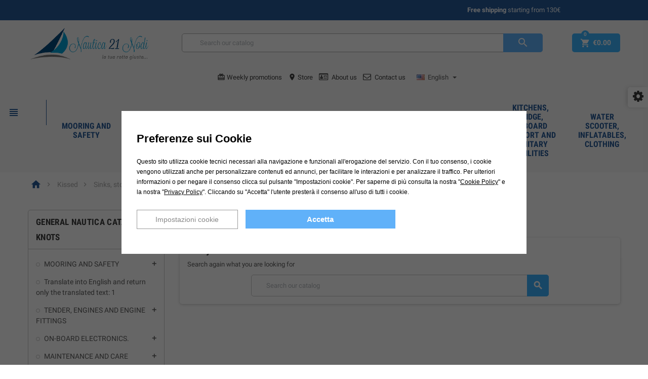

--- FILE ---
content_type: text/html; charset=utf-8
request_url: https://nautica21nodi.it/en/21346-sensori-di-livello-per-acque-nere
body_size: 91494
content:
<!doctype html>
<html lang="en">
  <head>
    
      


  <script src="/cookieconsent/cookieconsent.min.js"></script>
  <script src="/cookieconsent/my.js"></script>

			<style>
				#cconsent-bar {
					top: 0;
					left: 0 !important;
					bottom: unset !important;
					right: unset;
					background: rgba(0, 0, 0, 0.6) !important;
					width: 100vw !important;
					height: 100vh;
					transition-delay: unset !important;
					transition: unset !important;
					z-index: 9999999!important;
				}

				#cconsent-bar .ccb__wrapper {
					padding: 30px !important;
					top: 50%;
					left: 50% !important;
					bottom: unset !important;
					right: unset;
					width: 90% !important;
					max-width: 800px !important;
					transform: translate(-50%, -50%) !important;
					background: #fff;
					position: absolute;
				}

				#cconsent-bar .ccb__right .ccb__button .ccb__edit {
					width: 27%;
					border: 1px solid #999;
					padding:9px;
					text-decoration:none;
					color:#888;
					display:inline-block;
					float:left;
				}

				#cconsent-bar .ccb__right .ccb__button .consent-give {
					width:40%;
					float:left;
					display:inline-block;
					font-size:15px!important; font-weight:bold;
					background-color:#60B1F9;
				}

				#cconsent-bar button.btn-accetta-selezionati-custom {
					width: 27%;
					border: 1px solid #999;
					padding: 9px;
					text-decoration: none;
					color: #888;
					display: inline-block;
					float: left;
					background:none;
					margin-right:15px;
				}

				@media (max-width: 768px) {
					#cconsent-bar .ccb__right .ccb__button .ccb__edit {
						width: 100%;
					}

					#cconsent-bar .ccb__right .ccb__button .consent-give {
						width: 100%;
					}

					#cconsent-bar button.btn-accetta-selezionati-custom {
						width: 100%;
					}
				}

				#cconsent-modal {
					z-index: 99999999!important;
				}

				#cconsent-modal .ccm__footer button#ccm__footer__consent-modal-submit {
					background: none;
					border: 1px solid #c0c0c0;
					color: #969696;
					font-size: 12px;
				}

				#cconsent-modal .ccm__footer button.consent-give {
					background-color:#60B1F9!important;
					width:48%;
					font-weight:bold;
					font-size:15px;
				}

				#cconsent-modal .ccm__content {
					max-width: 800px !important;
					max-height: 600px !important;
					overflow-y: auto;
					background-color:#efefef;
				}

				#cconsent-bar .cc-text {
					line-height: 20px;
					font-size:12px;
				}

				#cconsent-bar .cc-text::before {
					content: "Preferenze sui Cookie";
					font-size:22px;
					font-weight:bold;
					display:block;
					margin-bottom:25px;
				}

				#cconsent-bar .ccb__right,
				#cconsent-bar .ccb__button {
					text-align: center;
					width: 100%;
					
				}

				#cconsent-bar .ccb__button * {
					display: block;
					text-align: center;
					margin-bottom: 15px;
					margin-top: 10px;
					width: 100%;
				}

			</style>

  <meta charset="utf-8">
 


  <meta http-equiv="x-ua-compatible" content="ie=edge">




  

  <title>Level sensors for black water.</title>
  <meta name="description" content="">
  <meta name="keywords" content="">
  <meta name="google-site-verification" content="enlcgB-jEguEsqE0aWXcFhTfGrIwmsJHztEU_IPi4IE" />
  <meta name="facebook-domain-verification" content="rg520qcn3w6blsu5gjgk8rtrpi24yv" />
        <link rel="canonical" href="https://nautica21nodi.it/en/21346-sensori-di-livello-per-acque-nere">
  


  <meta name="viewport" content="width=device-width, initial-scale=1, shrink-to-fit=no">
  <meta name="google-site-verification" content="e8Co-ulb4iihbMeGZrc1o5ZGIkTBNHqERkBUF3TqQSI" />
  



  <link rel="icon" type="image/vnd.microsoft.icon" href="/img/favicon.ico?1643888566">
  <link rel="shortcut icon" type="image/x-icon" href="/img/favicon.ico?1643888566">



    <link rel="stylesheet" href="https://nautica21nodi.it/themes/ZOneTheme/assets/cache/theme-77696b174.css" type="text/css" media="all">




    <script type="text/javascript">
        var prestashop = {"cart":{"products":[],"totals":{"total":{"type":"total","label":"Total","amount":0,"value":"\u20ac0.00"},"total_including_tax":{"type":"total","label":"Total (tax incl.)","amount":0,"value":"\u20ac0.00"},"total_excluding_tax":{"type":"total","label":"Total (tax excl.)","amount":0,"value":"\u20ac0.00"}},"subtotals":{"products":{"type":"products","label":"Subtotal","amount":0,"value":"\u20ac0.00"},"discounts":null,"shipping":{"type":"shipping","label":"Shipping","amount":0,"value":"Free"},"tax":null},"products_count":0,"summary_string":"0 items","vouchers":{"allowed":1,"added":[]},"discounts":[],"minimalPurchase":0,"minimalPurchaseRequired":""},"currency":{"name":"Euro","iso_code":"EUR","iso_code_num":"978","sign":"\u20ac"},"customer":{"lastname":null,"firstname":null,"email":null,"birthday":null,"newsletter":null,"newsletter_date_add":null,"optin":null,"website":null,"company":null,"siret":null,"ape":null,"is_logged":false,"gender":{"type":null,"name":null},"addresses":[]},"language":{"name":"English (English)","iso_code":"en","locale":"en-US","language_code":"en-us","is_rtl":"0","date_format_lite":"m\/d\/Y","date_format_full":"m\/d\/Y H:i:s","id":6},"page":{"title":"","canonical":"https:\/\/nautica21nodi.it\/en\/21346-sensori-di-livello-per-acque-nere","meta":{"title":"Level sensors for black water.","description":"","keywords":"","robots":"index"},"page_name":"category","body_classes":{"lang-en":true,"lang-rtl":false,"country-IT":true,"currency-EUR":true,"layout-left-column":true,"page-category":true,"tax-display-enabled":true,"category-id-21346":true,"category-Level sensors for black water.":true,"category-id-parent-30050":true,"category-depth-level-4":true},"admin_notifications":[]},"shop":{"name":"Nautica 21 Nodi","logo":"\/img\/nautica-21-nodi-logo-1643888566.jpg","stores_icon":"\/img\/logo_stores.png","favicon":"\/img\/favicon.ico"},"urls":{"base_url":"https:\/\/nautica21nodi.it\/","current_url":"https:\/\/nautica21nodi.it\/en\/21346-sensori-di-livello-per-acque-nere","shop_domain_url":"https:\/\/nautica21nodi.it","img_ps_url":"https:\/\/nautica21nodi.it\/img\/","img_cat_url":"https:\/\/nautica21nodi.it\/img\/c\/","img_lang_url":"https:\/\/nautica21nodi.it\/img\/l\/","img_prod_url":"https:\/\/nautica21nodi.it\/img\/p\/","img_manu_url":"https:\/\/nautica21nodi.it\/img\/m\/","img_sup_url":"https:\/\/nautica21nodi.it\/img\/su\/","img_ship_url":"https:\/\/nautica21nodi.it\/img\/s\/","img_store_url":"https:\/\/nautica21nodi.it\/img\/st\/","img_col_url":"https:\/\/nautica21nodi.it\/img\/co\/","img_url":"https:\/\/nautica21nodi.it\/themes\/ZOneTheme\/assets\/img\/","css_url":"https:\/\/nautica21nodi.it\/themes\/ZOneTheme\/assets\/css\/","js_url":"https:\/\/nautica21nodi.it\/themes\/ZOneTheme\/assets\/js\/","pic_url":"https:\/\/nautica21nodi.it\/upload\/","pages":{"address":"https:\/\/nautica21nodi.it\/en\/address","addresses":"https:\/\/nautica21nodi.it\/en\/addresses","authentication":"https:\/\/nautica21nodi.it\/en\/login","cart":"https:\/\/nautica21nodi.it\/en\/cart","category":"https:\/\/nautica21nodi.it\/en\/index.php?controller=category","cms":"https:\/\/nautica21nodi.it\/en\/index.php?controller=cms","contact":"https:\/\/nautica21nodi.it\/en\/contact-us","discount":"https:\/\/nautica21nodi.it\/en\/discount","guest_tracking":"https:\/\/nautica21nodi.it\/en\/guest-tracking","history":"https:\/\/nautica21nodi.it\/en\/order-history","identity":"https:\/\/nautica21nodi.it\/en\/identity","index":"https:\/\/nautica21nodi.it\/en\/","my_account":"https:\/\/nautica21nodi.it\/en\/my-account","order_confirmation":"https:\/\/nautica21nodi.it\/en\/order-confirmation","order_detail":"https:\/\/nautica21nodi.it\/en\/index.php?controller=order-detail","order_follow":"https:\/\/nautica21nodi.it\/en\/order-follow","order":"https:\/\/nautica21nodi.it\/en\/order","order_return":"https:\/\/nautica21nodi.it\/en\/index.php?controller=order-return","order_slip":"https:\/\/nautica21nodi.it\/en\/credit-slip","pagenotfound":"https:\/\/nautica21nodi.it\/en\/page-not-found","password":"https:\/\/nautica21nodi.it\/en\/password-recovery","pdf_invoice":"https:\/\/nautica21nodi.it\/en\/index.php?controller=pdf-invoice","pdf_order_return":"https:\/\/nautica21nodi.it\/en\/index.php?controller=pdf-order-return","pdf_order_slip":"https:\/\/nautica21nodi.it\/en\/index.php?controller=pdf-order-slip","prices_drop":"https:\/\/nautica21nodi.it\/en\/prices-drop","product":"https:\/\/nautica21nodi.it\/en\/index.php?controller=product","search":"https:\/\/nautica21nodi.it\/en\/search","sitemap":"https:\/\/nautica21nodi.it\/en\/Sitemap","stores":"https:\/\/nautica21nodi.it\/en\/stores","supplier":"https:\/\/nautica21nodi.it\/en\/supplier","register":"https:\/\/nautica21nodi.it\/en\/login?create_account=1","order_login":"https:\/\/nautica21nodi.it\/en\/order?login=1"},"alternative_langs":{"it":"https:\/\/nautica21nodi.it\/it\/21346-sensori-di-livello-per-acque-nere","en-us":"https:\/\/nautica21nodi.it\/en\/21346-sensori-di-livello-per-acque-nere"},"theme_assets":"\/themes\/ZOneTheme\/assets\/","actions":{"logout":"https:\/\/nautica21nodi.it\/en\/?mylogout="},"no_picture_image":{"bySize":{"cart_default":{"url":"https:\/\/nautica21nodi.it\/img\/p\/en-default-cart_default.jpg","width":90,"height":90},"small_default":{"url":"https:\/\/nautica21nodi.it\/img\/p\/en-default-small_default.jpg","width":90,"height":90},"home_default":{"url":"https:\/\/nautica21nodi.it\/img\/p\/en-default-home_default.jpg","width":278,"height":278},"medium_default":{"url":"https:\/\/nautica21nodi.it\/img\/p\/en-default-medium_default.jpg","width":455,"height":455},"large_default":{"url":"https:\/\/nautica21nodi.it\/img\/p\/en-default-large_default.jpg","width":800,"height":800}},"small":{"url":"https:\/\/nautica21nodi.it\/img\/p\/en-default-cart_default.jpg","width":90,"height":90},"medium":{"url":"https:\/\/nautica21nodi.it\/img\/p\/en-default-home_default.jpg","width":278,"height":278},"large":{"url":"https:\/\/nautica21nodi.it\/img\/p\/en-default-large_default.jpg","width":800,"height":800},"legend":""}},"configuration":{"display_taxes_label":true,"display_prices_tax_incl":true,"is_catalog":false,"show_prices":true,"opt_in":{"partner":true},"quantity_discount":{"type":"discount","label":"Discount"},"voucher_enabled":1,"return_enabled":0},"field_required":[],"breadcrumb":{"links":[{"title":"Home","url":"https:\/\/nautica21nodi.it\/en\/"},{"title":"Kissed","url":"https:\/\/nautica21nodi.it\/en\/2429-osculati"},{"title":"Sinks, stoves, refrigerators, toilets","url":"https:\/\/nautica21nodi.it\/en\/30050-lavelli-fornelli-frigoriferi-wc"},{"title":"Level sensors for black water.","url":"https:\/\/nautica21nodi.it\/en\/21346-sensori-di-livello-per-acque-nere"}],"count":4},"link":{"protocol_link":"https:\/\/","protocol_content":"https:\/\/"},"time":1768818720,"static_token":"8ee080ec5faf75b5b34b6f3d31b49378","token":"600757bd018b812328cd7d61c67171dd"};
        var prestashopFacebookAjaxController = "https:\/\/nautica21nodi.it\/en\/module\/ps_facebook\/Ajax";
        var psemailsubscription_subscription = "https:\/\/nautica21nodi.it\/en\/module\/ps_emailsubscription\/subscription";
        var psr_icon_color = "#000000";
      </script>


  <script data-siteid="k49VWlxjRg==" src="https://api.cartstack.com/js/customer-tracking/nautica21nodi.it_7ef83927926695a669169ab0e5eebafd.js" type="text/javascript"></script>
  
  <style>
	  .block-social .whatsapp{        background-image: url(https://nautica21nodi.it/img/cms/wa.png);
	    background-color: #159b0c;
	top: -10px;
	    position: relative;
	}

	.sdsarticleHeader a {
	    color: #2ea3f2!important;
	}

	ul.blockblog-grid-view-second .post_content h6.readmore a {
	    color: #2ea3f2!important;
	}

	.page-item.active .page-link {
 
	    background-color: #2ea3f2!important;
	    border-color:#2ea3f2!important;}

	.post-page .top-post h1 {
	    color:#2ea3f2!important;}

	.releft.wall.Mtop15, .releft.wall.Mtop25.descrizione_testo.color_blu.semi_bold {
	    width: 100%!important;
	}

	.topHeader{    color: #034c7f!important;}
  </style>
  
  
  



  
<style type="text/css">a, .btn-outline-primary, .btn-outline-primary.disabled, .btn-outline-primary:disabled, .btn-link, .page-link, .products-selection .total-products p, .products-selection .products-sort-order .product-display .display-select .selected, #header .left-nav-icon, #footer .footer-about-us .fa, #footer .footer-about-us .material-icons, .feature .material-icons, .feature .fa, .feature2 a:hover {color: #3cb3ff} .btn-primary, .btn-primary.disabled, .btn-primary:disabled, .btn-outline-primary:hover, .btn-outline-primary:active, .btn-outline-primary.active, .show > .btn-outline-primary.dropdown-toggle, .btn.btn-primary, .btn.btn-primary.disabled:hover, .btn.btn-primary.disabled:focus, .btn.btn-primary.disabled.focus, .btn.btn-primary:disabled:hover, .btn.btn-primary:disabled:focus, .btn.btn-primary:disabled.focus, .pagination .page-list .current a, .add-to-cart, .add-to-cart.disabled:hover, .add-to-cart.disabled:focus, .add-to-cart.disabled.focus, .add-to-cart:disabled:hover, .add-to-cart:disabled:focus, .add-to-cart:disabled.focus, .sidebar-currency .currency-list .current .dropdown-item, .sidebar-language .language-list .current .dropdown-item, .pace .pace-progress, .pace-bounce .pace-activity, #header .mobile-left-nav-trigger .left-nav-icon, #header .mobile-left-nav-trigger .left-nav-icon.disabled:hover, #header .mobile-left-nav-trigger .left-nav-icon.disabled:focus, #header .mobile-left-nav-trigger .left-nav-icon.disabled.focus, #header .mobile-left-nav-trigger .left-nav-icon:disabled:hover, #header .mobile-left-nav-trigger .left-nav-icon:disabled:focus, #header .mobile-left-nav-trigger .left-nav-icon:disabled.focus, .banner3:hover {background-color: #3cb3ff} .btn-primary, .btn-primary.disabled, .btn-primary:disabled, .btn-outline-primary, .btn-outline-primary:hover, .btn-outline-primary:active, .btn-outline-primary.active, .show > .btn-outline-primary.dropdown-toggle, .card-outline-primary {border-color: #3cb3ff} .pace .pace-progress-inner {box-shadow: 0 0 10px #3cb3ff} .pace .pace-activity {border-top-color: #3cb3ff} .pace .pace-activity {border-left-color: #3cb3ff} .btn-primary:hover, .btn-primary:active, .btn-primary.active, .show > .btn-primary.dropdown-toggle, .btn.btn-primary:hover, .btn.btn-primary:focus, .btn.btn-primary.focus, .btn.btn-primary:active, .btn.btn-primary.active, .add-to-cart:hover, .add-to-cart:focus, .add-to-cart.focus, .add-to-cart:active, .add-to-cart.active, #header .mobile-left-nav-trigger .left-nav-icon:hover, #header .mobile-left-nav-trigger .left-nav-icon:focus, #header .mobile-left-nav-trigger .left-nav-icon.focus, #header .mobile-left-nav-trigger .left-nav-icon:active, #header .mobile-left-nav-trigger .left-nav-icon.active {background-color: #099fff} a:focus, a:hover, .btn-link:focus, .btn-link:hover, .page-link:focus, .page-link:hover, .btn-teriary:hover, .btn.btn-teriary:hover, .ui-autocomplete.ui-menu .ui-menu-item .ui-state-focus, .ui-autocomplete.ui-menu .ui-menu-item .ui-state-hover, .dropdown .expand-more:hover, .dropdown a.expand-more:hover, .dropdown-item:hover, .dropdown-item:focus, section.checkout-step .step-number, .page-my-account #content .links a:hover, .active-filters .filter-block .material-icons, .product-price, .price-total, .product-name a:hover, a.product-name:hover, .product-list .product-miniature .grid-hover .grid-hover-btn a, .main-product-details .product-cover .layer .zoom-in, #product-modal .arrows, .block-reassurance img, .st-menu-close:hover, .anav-top .amenu-link > sup, .theme-default .nivo-directionNav a, .theme-default .nivo-directionNav a:hover, #header .left-nav-icon:hover, .feature a:hover, .feature2 .material-icons, .feature2 .fa {color: #3cb3ff} .aone-tabs .nav-tabs .separator:after, .aone-tabs .nav-tabs .separator:before {border-right-color: #3cb3ff} .aone-tabs .nav-tabs .separator:after, .aone-tabs .nav-tabs .separator:before {border-left-color: #3cb3ff} .custom-checkbox input[type="checkbox"] + span.color .check-circle, .custom-checkbox input[type="radio"] + span.color .check-circle, .custom-radio input[type="checkbox"] + span.color .check-circle, .custom-radio input[type="radio"] + span.color .check-circle, .custom-checkbox input[type="checkbox"]:hover + span, .custom-checkbox input[type="radio"]:hover + span, .custom-radio input[type="checkbox"]:hover + span, .custom-radio input[type="radio"]:hover + span, .custom-checkbox input[type="checkbox"]:checked + span, .custom-checkbox input[type="radio"]:checked + span, .custom-radio input[type="checkbox"]:checked + span, .custom-radio input[type="radio"]:checked + span, .category-tree > ul > li > a:hover:before, .main-product-details .product-images li.thumb-container .thumb.selected, #product-modal .product-images img.selected, .anav-top .category-item li a:hover:before, .aone-slideshow .nivo-controlNav a.active, .banner2 a:before {border-color: #3cb3ff} .custom-checkbox input[type="checkbox"]:checked + span, .custom-checkbox input[type="radio"]:checked + span, .custom-radio input[type="checkbox"]:checked + span, .custom-radio input[type="radio"]:checked + span, .modal-header .close:hover, .category-tree > ul > li > a:hover:before, .discount-percentage, .discount-amount, .product-flags .product-flag.discount span, .product-flags .product-flag.on-sale span, .add-to-cart.added:after, .main-product-details .scroll-box-arrows .left, .main-product-details .scroll-box-arrows .right, .cart-preview .cart-header .cart-products-count, .slick-prev, .slick-next, .anav-top .amenu-link > sup, .anav-top .category-item li a:hover:before, .aone-slideshow .nivo-controlNav a, .aone-popupnewsletter button.close, #header .sticky-icon-cart .cart-products-count, #footer .scroll-to-top-button a {background-color: #3cb3ff} .aone-tabs .nav-tabs .separator:after, .aone-tabs .nav-tabs .separator:before {border-right-color: #3cb3ff} .aone-tabs .nav-tabs .separator:after, .aone-tabs .nav-tabs .separator:before {border-left-color: #3cb3ff} .modal-header .close:hover, .add-to-cart.added:after, .main-product-details .scroll-box-arrows .left, .main-product-details .scroll-box-arrows .right, .slick-prev, .slick-next, .nivo-controlNav a, .aone-popupnewsletter button.close, #footer .scroll-to-top-button a {background-color: #3cb3ff} .product-list .product-miniature .grid-hover .grid-hover-btn a, section.checkout-step .step-number, .active-filters .filter-block .material-icons, .main-product-details .product-cover .layer .zoom-in, #product-modal .arrows, .block-reassurance img, .st-menu-close:hover, .theme-default .nivo-directionNav a, .theme-default .nivo-directionNav a:hover {color: #3cb3ff} .nivo-controlNav a.active {border-color: #3cb3ff} .product-price, .price-total {color: #005c9f} </style>

<style type="text/css">#header .header-logo svg, #header .header-logo img {
  max-height: 73px;
}
.lang-ar .aone-popupnewsletter .popup-background {
  background-position-x: -360px;
}
.lang-ar .anav-top .mm-7 .adropdown .dropdown-bgimage,
.lang-ar .anav-top .mm-4 .adropdown .dropdown-bgimage,
.lang-ar .anav-top .mm-3 .adropdown .dropdown-bgimage {
  background-position: left bottom !important;
}

.ui-autocomplete.ui-menu .search-menu-item .search-item .pprice {
    display: none;
    font-weight: 700;
}</style>
<!-- emarketing start -->



<!-- emarketing end -->



<!-- Module Blog PRO for PrestaShop -->

<script type="text/javascript">
    var ajax_url_blockblog = 'https://nautica21nodi.it/en/module/blockblog/ajax?token=9e6f3718c123bcdc7fc72874fef3568deca74662';

        var slider_effect_blockblog = 'light_rounded';
    var gallery_autoplay_blockblog = 1;
    var gallery_speed_blockblog = 3000;
    
</script>








<style type="text/css">

    .button.button-small-blockblog{
        background: #2ea3f2 none repeat scroll 0 0;
        border-color: #2ea3f2;
        border-radius:5px;
    }

    .button.button-small-blockblog:hover{
        background: #0060fe none repeat scroll 0 0;
        border-color: #0060fe;
    }

    .button.button-small-blockblog span, .button.button-small-blockblog b{
         border: 1px solid #2ea3f2;
     }

    .button.button-small-blockblog span:hover, .button.button-small-blockblog b:hover{
        border: 1px solid #0060fe;
    }

    .button-mini-blockblog, .button_mini_custom{
        background-color: #2ea3f2;
        border-radius:5px;
    }

    .button-mini-blockblog:hover, .button_mini_custom:hover{background-color: #0060fe;}

</style>



<!-- Module Blog PRO for PrestaShop -->





    
  </head>

  <body id="category" class="lang-en country-it currency-eur layout-left-column page-category tax-display-enabled category-id-21346 category-level-sensors-for-black-water- category-id-parent-30050 category-depth-level-4 st-wrapper  js-page-progress-bar     js-custom-action-add-voucher js-custom-action-add-to-cart js-enable-product-pending-refresh-icon">

    
      
    

    <div class="st-menu st-effect-left js-sidebar-navigation-enabled">
  <div class="st-menu-close d-flex"><i class="material-icons">&#xE5CD;</i></div>
  <div class="st-menu-title">
    <h4>Menu</h4>
  </div>
  <div id="js-search-sidebar" class="sidebar-search js-hidden"></div>
  <div id="js-menu-sidebar" class="sidebar-menu">
    <div class="sidebar-categories">
  <div class="category-tree sidebar-category-tree js-sidebar-categories">
  <ul>
      <li class="sb-m45034">
      <a href="https://nautica21nodi.it/en/45034-ormeggio-e-sicurezza" title="MOORING AND SAFETY">MOORING AND SAFETY</a>

              
<div class="collapse-icons js-collapse-trigger">
  <i class="material-icons add">&#xE145;</i>
  <i class="material-icons remove">&#xE15B;</i>
</div>
<div class="category-sub-menu js-sub-categories">
<ul>
    <li class="sb-m45035">
    <a href="https://nautica21nodi.it/en/45035-dotazioni-di-sicurezza" title="SAFETY EQUIPMENT">SAFETY EQUIPMENT</a>
          
<div class="collapse-icons js-collapse-trigger">
  <i class="material-icons add">&#xE145;</i>
  <i class="material-icons remove">&#xE15B;</i>
</div>
<div class="category-sub-menu js-sub-categories">
<ul>
    <li class="sb-m45036">
    <a href="https://nautica21nodi.it/en/45036-dotazioni-di-bordo" title="ON-BOARD EQUIPMENT">ON-BOARD EQUIPMENT</a>
          
<div class="collapse-icons js-collapse-trigger">
  <i class="material-icons add">&#xE145;</i>
  <i class="material-icons remove">&#xE15B;</i>
</div>
<div class="category-sub-menu js-sub-categories">
<ul>
    <li class="sb-m45037">
    <a href="https://nautica21nodi.it/en/45037-segnali-e-fuochi-di-soccorso" title="SIGNALS AND DISTRESS FLARES">SIGNALS AND DISTRESS FLARES</a>
      </li>
    <li class="sb-m45048">
    <a href="https://nautica21nodi.it/en/45048-trombe-fischie-e-campane" title="WHISTLING TRUMPETS AND BELLS">WHISTLING TRUMPETS AND BELLS</a>
      </li>
    <li class="sb-m45154">
    <a href="https://nautica21nodi.it/en/45154-riflettori-radar-epirb" title="RADAR REFLECTORS - EPIRB">RADAR REFLECTORS - EPIRB</a>
      </li>
    <li class="sb-m45164">
    <a href="https://nautica21nodi.it/en/45164-zattere-di-salvataggio" title="LIFE RAFTS">LIFE RAFTS</a>
      </li>
    <li class="sb-m45210">
    <a href="https://nautica21nodi.it/en/45210-materiale-pronto-soccorso" title="FIRST AID MATERIAL">FIRST AID MATERIAL</a>
      </li>
    <li class="sb-m45530">
    <a href="https://nautica21nodi.it/en/45530-trombe-fischi-e-campane" title="TRUMPETS WHISTLES AND BELLS">TRUMPETS WHISTLES AND BELLS</a>
      </li>
  </ul>
</div>


      </li>
    <li class="sb-m45122">
    <a href="https://nautica21nodi.it/en/45122-giubbotti-salvagente" title="LIFE JACKETS">LIFE JACKETS</a>
      </li>
    <li class="sb-m45194">
    <a href="https://nautica21nodi.it/en/45194-salvagenti-anulari-e-accessori" title="RING BUOYS AND ACCESSORIES">RING BUOYS AND ACCESSORIES</a>
      </li>
  </ul>
</div>


      </li>
    <li class="sb-m45038">
    <a href="https://nautica21nodi.it/en/45038-ancoraggio-e-ormeggio" title="MOORING AND DOCKING">MOORING AND DOCKING</a>
          
<div class="collapse-icons js-collapse-trigger">
  <i class="material-icons add">&#xE145;</i>
  <i class="material-icons remove">&#xE15B;</i>
</div>
<div class="category-sub-menu js-sub-categories">
<ul>
    <li class="sb-m45039">
    <a href="https://nautica21nodi.it/en/45039-ormeggio" title="MOORING">MOORING</a>
          
<div class="collapse-icons js-collapse-trigger">
  <i class="material-icons add">&#xE145;</i>
  <i class="material-icons remove">&#xE15B;</i>
</div>
<div class="category-sub-menu js-sub-categories">
<ul>
    <li class="sb-m45040">
    <a href="https://nautica21nodi.it/en/45040-parabordi" title="Fender">Fender</a>
      </li>
    <li class="sb-m45088">
    <a href="https://nautica21nodi.it/en/45088-bottazzi-e-parabanchina" title="BOTTAZZI AND BENCH">BOTTAZZI AND BENCH</a>
      </li>
    <li class="sb-m45089">
    <a href="https://nautica21nodi.it/en/45089-molle-ormeggio" title="SPRING MOORINGS">SPRING MOORINGS</a>
      </li>
    <li class="sb-m45121">
    <a href="https://nautica21nodi.it/en/45121-boe-segnalazione" title="BOE SIGNALING">BOE SIGNALING</a>
      </li>
    <li class="sb-m45126">
    <a href="https://nautica21nodi.it/en/45126-copriparabordi" title="FENDER COVER">FENDER COVER</a>
      </li>
    <li class="sb-m45205">
    <a href="https://nautica21nodi.it/en/45205-eliche-di-prua-e-thruster" title="BOW THRUSTERS AND THRUSTERS">BOW THRUSTERS AND THRUSTERS</a>
      </li>
  </ul>
</div>


      </li>
    <li class="sb-m45070">
    <a href="https://nautica21nodi.it/en/45070-ancoraggio" title="ANCHORAGE">ANCHORAGE</a>
          
<div class="collapse-icons js-collapse-trigger">
  <i class="material-icons add">&#xE145;</i>
  <i class="material-icons remove">&#xE15B;</i>
</div>
<div class="category-sub-menu js-sub-categories">
<ul>
    <li class="sb-m45071">
    <a href="https://nautica21nodi.it/en/45071-verricelli-e-salpa-ancore" title="WINCHES AND ANCHOR WINCHES">WINCHES AND ANCHOR WINCHES</a>
      </li>
    <li class="sb-m45076">
    <a href="https://nautica21nodi.it/en/45076-catena-calibrata-e-segnacatena" title="CALIBRATED CHAIN AND CHAIN MARKER">CALIBRATED CHAIN AND CHAIN MARKER</a>
      </li>
    <li class="sb-m45077">
    <a href="https://nautica21nodi.it/en/45077-ancore" title="ANCHOR">ANCHOR</a>
      </li>
    <li class="sb-m45078">
    <a href="https://nautica21nodi.it/en/45078-ancore-galleggianti" title="FLOATING ANCHORS">FLOATING ANCHORS</a>
      </li>
    <li class="sb-m45079">
    <a href="https://nautica21nodi.it/en/45079-musoni-e-proteggi-prua" title="Cover and protect the bow">Cover and protect the bow</a>
      </li>
    <li class="sb-m45112">
    <a href="https://nautica21nodi.it/en/45112-accessori-giunti-e-girancore" title="JOINTS AND PIVOTS ACCESSORIES">JOINTS AND PIVOTS ACCESSORIES</a>
      </li>
  </ul>
</div>


      </li>
    <li class="sb-m45082">
    <a href="https://nautica21nodi.it/en/45082-accessori-ormeggio" title="MOORING ACCESSORIES">MOORING ACCESSORIES</a>
          
<div class="collapse-icons js-collapse-trigger">
  <i class="material-icons add">&#xE145;</i>
  <i class="material-icons remove">&#xE15B;</i>
</div>
<div class="category-sub-menu js-sub-categories">
<ul>
    <li class="sb-m45114">
    <a href="https://nautica21nodi.it/en/45114-remi-e-pagaie" title="Oars and paddles">Oars and paddles</a>
      </li>
    <li class="sb-m45115">
    <a href="https://nautica21nodi.it/en/45115-scalmi" title="CALM">CALM</a>
      </li>
    <li class="sb-m45117">
    <a href="https://nautica21nodi.it/en/45117-mezzi-marinai" title="Sailors">Sailors</a>
      </li>
  </ul>
</div>


      </li>
    <li class="sb-m45083">
    <a href="https://nautica21nodi.it/en/45083-scalette-gruette-e-passerelle" title="STAIRS, CRANES, AND GANGWAYS">STAIRS, CRANES, AND GANGWAYS</a>
          
<div class="collapse-icons js-collapse-trigger">
  <i class="material-icons add">&#xE145;</i>
  <i class="material-icons remove">&#xE15B;</i>
</div>
<div class="category-sub-menu js-sub-categories">
<ul>
    <li class="sb-m45084">
    <a href="https://nautica21nodi.it/en/45084-scalette" title="STEPS">STEPS</a>
      </li>
    <li class="sb-m45085">
    <a href="https://nautica21nodi.it/en/45085-passerelle" title="WALKWAYS">WALKWAYS</a>
      </li>
    <li class="sb-m45486">
    <a href="https://nautica21nodi.it/en/45486-plancette" title="TRAY">TRAY</a>
      </li>
  </ul>
</div>


      </li>
  </ul>
</div>


      </li>
  </ul>
</div>


          </li>
      <li class="sb-m46076">
      <a href="https://nautica21nodi.it/en/46076-1" title="Translate into English and return only the translated text: 1">Translate into English and return only the translated text: 1</a>

          </li>
      <li class="sb-m45043">
      <a href="https://nautica21nodi.it/en/45043-tender-motori-e-corredo-motori" title="TENDER, ENGINES AND ENGINE FITTINGS">TENDER, ENGINES AND ENGINE FITTINGS</a>

              
<div class="collapse-icons js-collapse-trigger">
  <i class="material-icons add">&#xE145;</i>
  <i class="material-icons remove">&#xE15B;</i>
</div>
<div class="category-sub-menu js-sub-categories">
<ul>
    <li class="sb-m45044">
    <a href="https://nautica21nodi.it/en/45044-manutenzione-e-ricambi-motore" title="ENGINE MAINTENANCE AND SPARE PARTS">ENGINE MAINTENANCE AND SPARE PARTS</a>
          
<div class="collapse-icons js-collapse-trigger">
  <i class="material-icons add">&#xE145;</i>
  <i class="material-icons remove">&#xE15B;</i>
</div>
<div class="category-sub-menu js-sub-categories">
<ul>
    <li class="sb-m45045">
    <a href="https://nautica21nodi.it/en/45045-accessori-motore" title="ENGINE ACCESSORIES">ENGINE ACCESSORIES</a>
          
<div class="collapse-icons js-collapse-trigger">
  <i class="material-icons add">&#xE145;</i>
  <i class="material-icons remove">&#xE15B;</i>
</div>
<div class="category-sub-menu js-sub-categories">
<ul>
    <li class="sb-m45046">
    <a href="https://nautica21nodi.it/en/45046-filtri-olioariaacquagasolio-x-motori" title="OIL, AIR, WATER, DIESEL FILTERS FOR ENGINES">OIL, AIR, WATER, DIESEL FILTERS FOR ENGINES</a>
      </li>
    <li class="sb-m45113">
    <a href="https://nautica21nodi.it/en/45113-cuffie-lavaggio-motore" title="ENGINE WASH HEADPHONES">ENGINE WASH HEADPHONES</a>
      </li>
    <li class="sb-m45120">
    <a href="https://nautica21nodi.it/en/45120-supporti-motore-ausiliario" title="AUXILIARY ENGINE MOUNTS">AUXILIARY ENGINE MOUNTS</a>
      </li>
    <li class="sb-m45185">
    <a href="https://nautica21nodi.it/en/45185-candele" title="Candles">Candles</a>
      </li>
    <li class="sb-m45529">
    <a href="https://nautica21nodi.it/en/45529-pompe-raffreddamento" title="COOLING PUMPS">COOLING PUMPS</a>
      </li>
    <li class="sb-m46085">
    <a href="https://nautica21nodi.it/en/46085-silenziatori-e-marmitte" title="SILENZIATORI E MARMITTE">SILENZIATORI E MARMITTE</a>
      </li>
  </ul>
</div>


      </li>
    <li class="sb-m45155">
    <a href="https://nautica21nodi.it/en/45155-ricambi-volvopenta" title="VOLVOPENTA SPARE PARTS">VOLVOPENTA SPARE PARTS</a>
      </li>
    <li class="sb-m45162">
    <a href="https://nautica21nodi.it/en/45162-ricambi-honda-marine" title="HONDA MARINE SPARE PARTS">HONDA MARINE SPARE PARTS</a>
      </li>
    <li class="sb-m45209">
    <a href="https://nautica21nodi.it/en/45209-ricambi-mercury-mercruiser" title="MERCURY - MERCRUISER spare parts.">MERCURY - MERCRUISER spare parts.</a>
      </li>
  </ul>
</div>


      </li>
    <li class="sb-m45054">
    <a href="https://nautica21nodi.it/en/45054-timonerie-e-sistemi-di-guida" title="STEERING AND GUIDANCE SYSTEMS">STEERING AND GUIDANCE SYSTEMS</a>
          
<div class="collapse-icons js-collapse-trigger">
  <i class="material-icons add">&#xE145;</i>
  <i class="material-icons remove">&#xE15B;</i>
</div>
<div class="category-sub-menu js-sub-categories">
<ul>
    <li class="sb-m45055">
    <a href="https://nautica21nodi.it/en/45055-flap-e-correttori-d-assetto" title="FLAP AND TRIM TABS">FLAP AND TRIM TABS</a>
      </li>
    <li class="sb-m45090">
    <a href="https://nautica21nodi.it/en/45090-timonerie-e-accessori" title="STEERING SYSTEMS AND ACCESSORIES">STEERING SYSTEMS AND ACCESSORIES</a>
      </li>
    <li class="sb-m45091">
    <a href="https://nautica21nodi.it/en/45091-volanti-e-timoni" title="STEERING WHEELS AND RUDDERS">STEERING WHEELS AND RUDDERS</a>
      </li>
    <li class="sb-m46072">
    <a href="https://nautica21nodi.it/en/46072-cavi-e-scatole-di-comando" title="CABLES AND CONTROL BOXES">CABLES AND CONTROL BOXES</a>
      </li>
  </ul>
</div>


      </li>
    <li class="sb-m45105">
    <a href="https://nautica21nodi.it/en/45105-serbatoi-vari-e-corredi" title="VARIOUS TANKS AND ACCESSORIES">VARIOUS TANKS AND ACCESSORIES</a>
          
<div class="collapse-icons js-collapse-trigger">
  <i class="material-icons add">&#xE145;</i>
  <i class="material-icons remove">&#xE15B;</i>
</div>
<div class="category-sub-menu js-sub-categories">
<ul>
    <li class="sb-m45106">
    <a href="https://nautica21nodi.it/en/45106-tappi-imbarco-e-sfiati-carburante" title="BOARDING PLUGS AND FUEL VENTS">BOARDING PLUGS AND FUEL VENTS</a>
      </li>
    <li class="sb-m45107">
    <a href="https://nautica21nodi.it/en/45107-serbatoi-carburante" title="FUEL TANKS">FUEL TANKS</a>
      </li>
    <li class="sb-m45108">
    <a href="https://nautica21nodi.it/en/45108-innesti-carburante" title="FUEL INJECTION">FUEL INJECTION</a>
      </li>
    <li class="sb-m45163">
    <a href="https://nautica21nodi.it/en/45163-serbatoi-universali-acqua-e-accessori" title="Universal tanks, water and accessories">Universal tanks, water and accessories</a>
      </li>
    <li class="sb-m45193">
    <a href="https://nautica21nodi.it/en/45193-pompette-e-tubo-carburante" title="FUEL PUMPS AND FUEL LINE">FUEL PUMPS AND FUEL LINE</a>
      </li>
  </ul>
</div>


      </li>
    <li class="sb-m45134">
    <a href="https://nautica21nodi.it/en/45134-tender-gommoni" title="RUBBER BOAT TENDERS">RUBBER BOAT TENDERS</a>
          
<div class="collapse-icons js-collapse-trigger">
  <i class="material-icons add">&#xE145;</i>
  <i class="material-icons remove">&#xE15B;</i>
</div>
<div class="category-sub-menu js-sub-categories">
<ul>
    <li class="sb-m45135">
    <a href="https://nautica21nodi.it/en/45135-accessori-e-gonfiatori" title="ACCESSORIES AND INFLATORS">ACCESSORIES AND INFLATORS</a>
      </li>
    <li class="sb-m45165">
    <a href="https://nautica21nodi.it/en/45165-tender-gonfiabili" title="INFLATABLE TENDERS">INFLATABLE TENDERS</a>
      </li>
    <li class="sb-m46092">
    <a href="https://nautica21nodi.it/en/46092-tender-avvolgibili" title="TENDER AVVOLGIBILI">TENDER AVVOLGIBILI</a>
      </li>
  </ul>
</div>


      </li>
    <li class="sb-m45206">
    <a href="https://nautica21nodi.it/en/45206-alaggio-e-accessori-carrello" title="Trolley rental and accessories">Trolley rental and accessories</a>
          
<div class="collapse-icons js-collapse-trigger">
  <i class="material-icons add">&#xE145;</i>
  <i class="material-icons remove">&#xE15B;</i>
</div>
<div class="category-sub-menu js-sub-categories">
<ul>
    <li class="sb-m45207">
    <a href="https://nautica21nodi.it/en/45207-ruote-carrelli-e-ruotini" title="WHEELS FOR TROLLEYS AND CASTERS">WHEELS FOR TROLLEYS AND CASTERS</a>
      </li>
    <li class="sb-m45493">
    <a href="https://nautica21nodi.it/en/45493-argani-verricelli-per-carrelli" title="WINCHES FOR TROLLEYS">WINCHES FOR TROLLEYS</a>
      </li>
  </ul>
</div>


      </li>
    <li class="sb-m45208">
    <a href="https://nautica21nodi.it/en/45208-motori-fuoribordo" title="OUTBOARD MOTORS">OUTBOARD MOTORS</a>
          
<div class="collapse-icons js-collapse-trigger">
  <i class="material-icons add">&#xE145;</i>
  <i class="material-icons remove">&#xE15B;</i>
</div>
<div class="category-sub-menu js-sub-categories">
<ul>
    <li class="sb-m45506">
    <a href="https://nautica21nodi.it/en/45506-motori-fuoribordo-honda-marine" title="HONDA MARINE OUTBOARD ENGINES">HONDA MARINE OUTBOARD ENGINES</a>
      </li>
  </ul>
</div>


      </li>
  </ul>
</div>


          </li>
      <li class="sb-m45031">
      <a href="https://nautica21nodi.it/en/45031-elettronica-a-bordo" title="ON-BOARD ELECTRONICS.">ON-BOARD ELECTRONICS.</a>

              
<div class="collapse-icons js-collapse-trigger">
  <i class="material-icons add">&#xE145;</i>
  <i class="material-icons remove">&#xE15B;</i>
</div>
<div class="category-sub-menu js-sub-categories">
<ul>
    <li class="sb-m45049">
    <a href="https://nautica21nodi.it/en/45049-luci-di-navigazione" title="NAVIGATION LIGHTS">NAVIGATION LIGHTS</a>
          
<div class="collapse-icons js-collapse-trigger">
  <i class="material-icons add">&#xE145;</i>
  <i class="material-icons remove">&#xE15B;</i>
</div>
<div class="category-sub-menu js-sub-categories">
<ul>
    <li class="sb-m45188">
    <a href="https://nautica21nodi.it/en/45188-aste-luminose" title="BRIGHT AUCTIONS">BRIGHT AUCTIONS</a>
      </li>
    <li class="sb-m46078">
    <a href="https://nautica21nodi.it/en/46078-luci-di-via" title="STREET LIGHTS">STREET LIGHTS</a>
      </li>
  </ul>
</div>


      </li>
    <li class="sb-m45060">
    <a href="https://nautica21nodi.it/en/45060-luci-illuminazione-esterna" title="OUTDOOR LIGHTING">OUTDOOR LIGHTING</a>
          
<div class="collapse-icons js-collapse-trigger">
  <i class="material-icons add">&#xE145;</i>
  <i class="material-icons remove">&#xE15B;</i>
</div>
<div class="category-sub-menu js-sub-categories">
<ul>
    <li class="sb-m45061">
    <a href="https://nautica21nodi.it/en/45061-fari-subacquei" title="UNDERWATER LIGHTS">UNDERWATER LIGHTS</a>
      </li>
    <li class="sb-m45144">
    <a href="https://nautica21nodi.it/en/45144-fari-albero-e-roll-bar" title="HEADLIGHTS, TREE AND ROLL BAR">HEADLIGHTS, TREE AND ROLL BAR</a>
      </li>
    <li class="sb-m45145">
    <a href="https://nautica21nodi.it/en/45145-luci-di-cortesia-e-pozzetto" title="COURTESY LIGHTS AND HATCH">COURTESY LIGHTS AND HATCH</a>
      </li>
    <li class="sb-m45146">
    <a href="https://nautica21nodi.it/en/45146-faretti-e-plafoniere-stagne" title="SPOTLIGHTS AND WATERPROOF CEILING LIGHTS">SPOTLIGHTS AND WATERPROOF CEILING LIGHTS</a>
      </li>
    <li class="sb-m45180">
    <a href="https://nautica21nodi.it/en/45180-torce" title="TORCHES">TORCHES</a>
      </li>
    <li class="sb-m45189">
    <a href="https://nautica21nodi.it/en/45189-strisce-e-barre-luminose-stagne" title="WATERPROOF LED STRIPS AND BARS">WATERPROOF LED STRIPS AND BARS</a>
      </li>
    <li class="sb-m45492">
    <a href="https://nautica21nodi.it/en/45492-fari-di-profondita-" title="DEPTH LIGHTS">DEPTH LIGHTS</a>
      </li>
  </ul>
</div>


      </li>
    <li class="sb-m45065">
    <a href="https://nautica21nodi.it/en/45065-spine-e-prese" title="SPINES AND PLUGS">SPINES AND PLUGS</a>
      </li>
    <li class="sb-m45066">
    <a href="https://nautica21nodi.it/en/45066-batterie-barche-e-accessori" title="BOAT BATTERIES AND ACCESSORIES">BOAT BATTERIES AND ACCESSORIES</a>
          
<div class="collapse-icons js-collapse-trigger">
  <i class="material-icons add">&#xE145;</i>
  <i class="material-icons remove">&#xE15B;</i>
</div>
<div class="category-sub-menu js-sub-categories">
<ul>
    <li class="sb-m45067">
    <a href="https://nautica21nodi.it/en/45067-batterie-nautiche" title="MARINE BATTERIES">MARINE BATTERIES</a>
      </li>
    <li class="sb-m45174">
    <a href="https://nautica21nodi.it/en/45174-accessori-batterie" title="BATTERY ACCESSORIES">BATTERY ACCESSORIES</a>
      </li>
  </ul>
</div>


      </li>
    <li class="sb-m45072">
    <a href="https://nautica21nodi.it/en/45072-interruttori-e-quadri-elettrici" title="SWITCHES AND ELECTRICAL PANELS">SWITCHES AND ELECTRICAL PANELS</a>
          
<div class="collapse-icons js-collapse-trigger">
  <i class="material-icons add">&#xE145;</i>
  <i class="material-icons remove">&#xE15B;</i>
</div>
<div class="category-sub-menu js-sub-categories">
<ul>
    <li class="sb-m45073">
    <a href="https://nautica21nodi.it/en/45073-interruttori" title="SWITCHES">SWITCHES</a>
      </li>
    <li class="sb-m45141">
    <a href="https://nautica21nodi.it/en/45141-staccabatterie-e-deviatori" title="BATTERY SWITCHES AND SWITCHES">BATTERY SWITCHES AND SWITCHES</a>
      </li>
    <li class="sb-m45159">
    <a href="https://nautica21nodi.it/en/45159-pannelli-e-quadri-elettrici" title="PANELS AND ELECTRICAL BOARDS">PANELS AND ELECTRICAL BOARDS</a>
      </li>
  </ul>
</div>


      </li>
    <li class="sb-m45136">
    <a href="https://nautica21nodi.it/en/45136-caricabatterie-e-inverter" title="CHARGER AND INVERTER">CHARGER AND INVERTER</a>
          
<div class="collapse-icons js-collapse-trigger">
  <i class="material-icons add">&#xE145;</i>
  <i class="material-icons remove">&#xE15B;</i>
</div>
<div class="category-sub-menu js-sub-categories">
<ul>
    <li class="sb-m45137">
    <a href="https://nautica21nodi.it/en/45137-caricabatterie-barca" title="BOAT BATTERY CHARGER">BOAT BATTERY CHARGER</a>
      </li>
    <li class="sb-m45536">
    <a href="https://nautica21nodi.it/en/45536-inverter-barca" title="BOAT INVERTER">BOAT INVERTER</a>
      </li>
  </ul>
</div>


      </li>
    <li class="sb-m45142">
    <a href="https://nautica21nodi.it/en/45142-cavi-elettrici-e-accessori" title="ELECTRICAL CABLES AND ACCESSORIES">ELECTRICAL CABLES AND ACCESSORIES</a>
          
<div class="collapse-icons js-collapse-trigger">
  <i class="material-icons add">&#xE145;</i>
  <i class="material-icons remove">&#xE15B;</i>
</div>
<div class="category-sub-menu js-sub-categories">
<ul>
    <li class="sb-m45143">
    <a href="https://nautica21nodi.it/en/45143-passacavi-stagni" title="Cable ducts ponds">Cable ducts ponds</a>
      </li>
    <li class="sb-m45147">
    <a href="https://nautica21nodi.it/en/45147-cavi-elettrici" title="ELECTRICAL WIRES">ELECTRICAL WIRES</a>
          
<div class="collapse-icons js-collapse-trigger">
  <i class="material-icons add">&#xE145;</i>
  <i class="material-icons remove">&#xE15B;</i>
</div>
<div class="category-sub-menu js-sub-categories">
<ul>
    <li class="sb-m45148">
    <a href="https://nautica21nodi.it/en/45148-fusibili-faston-morsetti-e-capicorda" title="Fuses, fastons, terminals, and wire connectors.">Fuses, fastons, terminals, and wire connectors.</a>
      </li>
  </ul>
</div>


      </li>
    <li class="sb-m45149">
    <a href="https://nautica21nodi.it/en/45149-lampadine-a-led-e-non" title="LED BULBS AND NON">LED BULBS AND NON</a>
      </li>
  </ul>
</div>


      </li>
  </ul>
</div>


          </li>
      <li class="sb-m45028">
      <a href="https://nautica21nodi.it/en/45028-manutenzione-e-cura" title="MAINTENANCE AND CARE">MAINTENANCE AND CARE</a>

              
<div class="collapse-icons js-collapse-trigger">
  <i class="material-icons add">&#xE145;</i>
  <i class="material-icons remove">&#xE15B;</i>
</div>
<div class="category-sub-menu js-sub-categories">
<ul>
    <li class="sb-m45029">
    <a href="https://nautica21nodi.it/en/45029-prodotti-incollaggio-e-sigillatura" title="ADHESIVE AND SEALING PRODUCTS">ADHESIVE AND SEALING PRODUCTS</a>
          
<div class="collapse-icons js-collapse-trigger">
  <i class="material-icons add">&#xE145;</i>
  <i class="material-icons remove">&#xE15B;</i>
</div>
<div class="category-sub-menu js-sub-categories">
<ul>
    <li class="sb-m45030">
    <a href="https://nautica21nodi.it/en/45030-nastri-adesivi" title="ADHESIVE TAPES">ADHESIVE TAPES</a>
      </li>
    <li class="sb-m45056">
    <a href="https://nautica21nodi.it/en/45056-incollaggio-e-sigillatura" title="GLUEING AND SEALING">GLUEING AND SEALING</a>
      </li>
    <li class="sb-m46087">
    <a href="https://nautica21nodi.it/en/46087-insonorizzanti" title="INSONORIZZANTI">INSONORIZZANTI</a>
      </li>
  </ul>
</div>


      </li>
    <li class="sb-m45032">
    <a href="https://nautica21nodi.it/en/45032-prodotti-pulizia-e-lucidatura" title="CLEANING AND POLISHING PRODUCTS">CLEANING AND POLISHING PRODUCTS</a>
          
<div class="collapse-icons js-collapse-trigger">
  <i class="material-icons add">&#xE145;</i>
  <i class="material-icons remove">&#xE15B;</i>
</div>
<div class="category-sub-menu js-sub-categories">
<ul>
    <li class="sb-m45033">
    <a href="https://nautica21nodi.it/en/45033-prodotti-pulizia-barche" title="BOAT CLEANING PRODUCTS">BOAT CLEANING PRODUCTS</a>
      </li>
    <li class="sb-m45062">
    <a href="https://nautica21nodi.it/en/45062-prodotti-lucidatura-e-finitura" title="POLISHING AND FINISHING PRODUCTS">POLISHING AND FINISHING PRODUCTS</a>
      </li>
    <li class="sb-m45156">
    <a href="https://nautica21nodi.it/en/45156-spazzoloni-e-spazzole" title="Brooms and brushes">Brooms and brushes</a>
      </li>
    <li class="sb-m45173">
    <a href="https://nautica21nodi.it/en/45173-trattamento-teak" title="TEAK TREATMENT">TEAK TREATMENT</a>
      </li>
  </ul>
</div>


      </li>
    <li class="sb-m45068">
    <a href="https://nautica21nodi.it/en/45068-olii-grassi-e-additivi" title="Oils, fats and additives">Oils, fats and additives</a>
          
<div class="collapse-icons js-collapse-trigger">
  <i class="material-icons add">&#xE145;</i>
  <i class="material-icons remove">&#xE15B;</i>
</div>
<div class="category-sub-menu js-sub-categories">
<ul>
    <li class="sb-m45069">
    <a href="https://nautica21nodi.it/en/45069-olio-motore-barca" title="BOAT ENGINE OIL">BOAT ENGINE OIL</a>
      </li>
    <li class="sb-m45175">
    <a href="https://nautica21nodi.it/en/45175-grassi-e-lubrificanti" title="FATS AND LUBRICANTS">FATS AND LUBRICANTS</a>
      </li>
    <li class="sb-m45176">
    <a href="https://nautica21nodi.it/en/45176-additivi-e-pulitori-impianti" title="ADDITIVES AND PLANT CLEANERS">ADDITIVES AND PLANT CLEANERS</a>
      </li>
  </ul>
</div>


      </li>
    <li class="sb-m45080">
    <a href="https://nautica21nodi.it/en/45080-antivegetativa-e-vernici" title="ANTIVEGETATIVE AND PAINTS">ANTIVEGETATIVE AND PAINTS</a>
          
<div class="collapse-icons js-collapse-trigger">
  <i class="material-icons add">&#xE145;</i>
  <i class="material-icons remove">&#xE15B;</i>
</div>
<div class="category-sub-menu js-sub-categories">
<ul>
    <li class="sb-m45081">
    <a href="https://nautica21nodi.it/en/45081-vernici-spray-e-ritocco-motore" title="SPRAY PAINTS AND ENGINE TOUCH-UP">SPRAY PAINTS AND ENGINE TOUCH-UP</a>
      </li>
    <li class="sb-m45158">
    <a href="https://nautica21nodi.it/en/45158-vernici-per-barche" title="BOAT PAINTS">BOAT PAINTS</a>
      </li>
    <li class="sb-m45168">
    <a href="https://nautica21nodi.it/en/45168-antivegetativa" title="ANTIVEGETATIVE">ANTIVEGETATIVE</a>
      </li>
    <li class="sb-m45169">
    <a href="https://nautica21nodi.it/en/45169-diluenti-e-primers" title="Diluents and primers">Diluents and primers</a>
      </li>
    <li class="sb-m45183">
    <a href="https://nautica21nodi.it/en/45183-antivegetativa-siliconica" title="SILICON ANTIFOULING COATING">SILICON ANTIFOULING COATING</a>
      </li>
  </ul>
</div>


      </li>
    <li class="sb-m45118">
    <a href="https://nautica21nodi.it/en/45118-rivestimenti-di-coperta" title="DECK COVERINGS">DECK COVERINGS</a>
          
<div class="collapse-icons js-collapse-trigger">
  <i class="material-icons add">&#xE145;</i>
  <i class="material-icons remove">&#xE15B;</i>
</div>
<div class="category-sub-menu js-sub-categories">
<ul>
    <li class="sb-m45119">
    <a href="https://nautica21nodi.it/en/45119-rivestimenti-antiscivolo" title="NON-SLIP COATINGS">NON-SLIP COATINGS</a>
      </li>
  </ul>
</div>


      </li>
    <li class="sb-m45150">
    <a href="https://nautica21nodi.it/en/45150-anodi-sacrificali" title="Sacrificial Anodes">Sacrificial Anodes</a>
          
<div class="collapse-icons js-collapse-trigger">
  <i class="material-icons add">&#xE145;</i>
  <i class="material-icons remove">&#xE15B;</i>
</div>
<div class="category-sub-menu js-sub-categories">
<ul>
    <li class="sb-m45151">
    <a href="https://nautica21nodi.it/en/45151-anodi-per-motori-marini" title="ANODES FOR MARINE ENGINES">ANODES FOR MARINE ENGINES</a>
      </li>
    <li class="sb-m45170">
    <a href="https://nautica21nodi.it/en/45170-anodi-per-assi-piedi-e-eliche" title="ANODES FOR SHAFTS, KEELS, AND PROPELLERS">ANODES FOR SHAFTS, KEELS, AND PROPELLERS</a>
      </li>
    <li class="sb-m45171">
    <a href="https://nautica21nodi.it/en/45171-anodi-flap-timone-e-carena" title="FLAP ANODES, RUDDER, AND HULL">FLAP ANODES, RUDDER, AND HULL</a>
      </li>
    <li class="sb-m45172">
    <a href="https://nautica21nodi.it/en/45172-kit-anodi" title="ANODE KIT">ANODE KIT</a>
      </li>
  </ul>
</div>


      </li>
    <li class="sb-m45166">
    <a href="https://nautica21nodi.it/en/45166-prodotti-riparazione-vetroresina" title="Fiberglass Repair Products">Fiberglass Repair Products</a>
          
<div class="collapse-icons js-collapse-trigger">
  <i class="material-icons add">&#xE145;</i>
  <i class="material-icons remove">&#xE15B;</i>
</div>
<div class="category-sub-menu js-sub-categories">
<ul>
    <li class="sb-m45167">
    <a href="https://nautica21nodi.it/en/45167-resine-e-stucchi" title="RESINS AND PLASTERS">RESINS AND PLASTERS</a>
      </li>
    <li class="sb-m46090">
    <a href="https://nautica21nodi.it/en/46090-tessuti-vetro" title="TESSUTI VETRO">TESSUTI VETRO</a>
      </li>
  </ul>
</div>


      </li>
  </ul>
</div>


          </li>
      <li class="sb-m45129">
      <a href="https://nautica21nodi.it/en/45129-strumentazione-di-bordo" title="ON-BOARD INSTRUMENTATION">ON-BOARD INSTRUMENTATION</a>

              
<div class="collapse-icons js-collapse-trigger">
  <i class="material-icons add">&#xE145;</i>
  <i class="material-icons remove">&#xE15B;</i>
</div>
<div class="category-sub-menu js-sub-categories">
<ul>
    <li class="sb-m45130">
    <a href="https://nautica21nodi.it/en/45130-strumenti-motore-e-impianti" title="ENGINE TOOLS AND SYSTEMS">ENGINE TOOLS AND SYSTEMS</a>
          
<div class="collapse-icons js-collapse-trigger">
  <i class="material-icons add">&#xE145;</i>
  <i class="material-icons remove">&#xE15B;</i>
</div>
<div class="category-sub-menu js-sub-categories">
<ul>
    <li class="sb-m45131">
    <a href="https://nautica21nodi.it/en/45131-voltmetri-e-amperometri" title="VOLTMETERS AND AMMETERS">VOLTMETERS AND AMMETERS</a>
      </li>
    <li class="sb-m45491">
    <a href="https://nautica21nodi.it/en/45491-indicatori-e-misuratori-di-livello" title="INDICATORS AND LEVEL MEASUREMENT DEVICES">INDICATORS AND LEVEL MEASUREMENT DEVICES</a>
      </li>
    <li class="sb-m45531">
    <a href="https://nautica21nodi.it/en/45531-tergicristalli" title="Wipers">Wipers</a>
      </li>
    <li class="sb-m46081">
    <a href="https://nautica21nodi.it/en/46081-contamiglia-e-solcometri" title="CONTAMIGLIA E SOLCOMETRI">CONTAMIGLIA E SOLCOMETRI</a>
      </li>
    <li class="sb-m46082">
    <a href="https://nautica21nodi.it/en/46082-contagiri" title="CONTAGIRI">CONTAGIRI</a>
      </li>
    <li class="sb-m46083">
    <a href="https://nautica21nodi.it/en/46083-temperatura-e-pressione" title="TEMPERATURA E PRESSIONE">TEMPERATURA E PRESSIONE</a>
      </li>
  </ul>
</div>


      </li>
    <li class="sb-m45132">
    <a href="https://nautica21nodi.it/en/45132-bussole-e-binocoli" title="COMPASSES AND BINOCULARS">COMPASSES AND BINOCULARS</a>
          
<div class="collapse-icons js-collapse-trigger">
  <i class="material-icons add">&#xE145;</i>
  <i class="material-icons remove">&#xE15B;</i>
</div>
<div class="category-sub-menu js-sub-categories">
<ul>
    <li class="sb-m45133">
    <a href="https://nautica21nodi.it/en/45133-binocoli" title="BINOCULARS">BINOCULARS</a>
      </li>
    <li class="sb-m45152">
    <a href="https://nautica21nodi.it/en/45152-bussole-portatili-e-da-rilevamento" title="PORTABLE AND SURVEYING COMPASSES">PORTABLE AND SURVEYING COMPASSES</a>
      </li>
    <li class="sb-m45153">
    <a href="https://nautica21nodi.it/en/45153-bussole-fisse" title="FIXED COMPASSES">FIXED COMPASSES</a>
      </li>
  </ul>
</div>


      </li>
    <li class="sb-m45138">
    <a href="https://nautica21nodi.it/en/45138-vhf-e-accessori-radio" title="VHF and radio accessories">VHF and radio accessories</a>
          
<div class="collapse-icons js-collapse-trigger">
  <i class="material-icons add">&#xE145;</i>
  <i class="material-icons remove">&#xE15B;</i>
</div>
<div class="category-sub-menu js-sub-categories">
<ul>
    <li class="sb-m45139">
    <a href="https://nautica21nodi.it/en/45139-antenne-vhf-e-accessori" title="VHF ANTENNAS AND ACCESSORIES">VHF ANTENNAS AND ACCESSORIES</a>
      </li>
    <li class="sb-m45140">
    <a href="https://nautica21nodi.it/en/45140-antenne-tv-e-ripetitori-wifi" title="TV antennas and WiFi repeaters">TV antennas and WiFi repeaters</a>
      </li>
    <li class="sb-m45186">
    <a href="https://nautica21nodi.it/en/45186-vhf-portabili" title="Portable VHF">Portable VHF</a>
      </li>
    <li class="sb-m45187">
    <a href="https://nautica21nodi.it/en/45187-vhf-fissi" title="FIXED VHF">FIXED VHF</a>
      </li>
  </ul>
</div>


      </li>
    <li class="sb-m45160">
    <a href="https://nautica21nodi.it/en/45160-cartografia-nautica-autopiloti" title="NAUTICAL CARTOGRAPHY - AUTOPILOTS">NAUTICAL CARTOGRAPHY - AUTOPILOTS</a>
          
<div class="collapse-icons js-collapse-trigger">
  <i class="material-icons add">&#xE145;</i>
  <i class="material-icons remove">&#xE15B;</i>
</div>
<div class="category-sub-menu js-sub-categories">
<ul>
    <li class="sb-m45161">
    <a href="https://nautica21nodi.it/en/45161-autopiloti" title="AUTOMATIC PILOTS">AUTOMATIC PILOTS</a>
      </li>
    <li class="sb-m45204">
    <a href="https://nautica21nodi.it/en/45204-strumenti-carteggio-portolani" title="NAVIGATION TOOLS - PORTOLANI">NAVIGATION TOOLS - PORTOLANI</a>
      </li>
  </ul>
</div>


      </li>
    <li class="sb-m45201">
    <a href="https://nautica21nodi.it/en/45201-strumenti-meteo" title="WEATHER INSTRUMENTS">WEATHER INSTRUMENTS</a>
          
<div class="collapse-icons js-collapse-trigger">
  <i class="material-icons add">&#xE145;</i>
  <i class="material-icons remove">&#xE15B;</i>
</div>
<div class="category-sub-menu js-sub-categories">
<ul>
    <li class="sb-m45202">
    <a href="https://nautica21nodi.it/en/45202-barometri" title="BAROMETERS">BAROMETERS</a>
      </li>
    <li class="sb-m45203">
    <a href="https://nautica21nodi.it/en/45203-orologi-nautica" title="NAUTICA WATCHES">NAUTICA WATCHES</a>
      </li>
    <li class="sb-m45481">
    <a href="https://nautica21nodi.it/en/45481-anemometri-portatili" title="PORTABLE ANEMOMETERS">PORTABLE ANEMOMETERS</a>
      </li>
    <li class="sb-m45535">
    <a href="https://nautica21nodi.it/en/45535-termometri-e-igrometri" title="THERMOMETERS AND HYGROMETERS">THERMOMETERS AND HYGROMETERS</a>
      </li>
  </ul>
</div>


      </li>
    <li class="sb-m45482">
    <a href="https://nautica21nodi.it/en/45482-gps-ed-ecoscandagli" title="GPS AND SONAR">GPS AND SONAR</a>
          
<div class="collapse-icons js-collapse-trigger">
  <i class="material-icons add">&#xE145;</i>
  <i class="material-icons remove">&#xE15B;</i>
</div>
<div class="category-sub-menu js-sub-categories">
<ul>
    <li class="sb-m45483">
    <a href="https://nautica21nodi.it/en/45483-accessori-e-trasduttori-eco" title="ACCESSORIES AND ECO TRANSDUCERS">ACCESSORIES AND ECO TRANSDUCERS</a>
      </li>
    <li class="sb-m45484">
    <a href="https://nautica21nodi.it/en/45484-ecoscandgli-portatili" title="PORTABLE ECO-SCANNERS">PORTABLE ECO-SCANNERS</a>
      </li>
    <li class="sb-m45485">
    <a href="https://nautica21nodi.it/en/45485-gps-portatili" title="Portable GPS">Portable GPS</a>
      </li>
    <li class="sb-m45494">
    <a href="https://nautica21nodi.it/en/45494-antenne-gps-e-accessori" title="GPS antennas and accessories">GPS antennas and accessories</a>
      </li>
    <li class="sb-m45495">
    <a href="https://nautica21nodi.it/en/45495-cartografia-elettronica" title="ELECTRONIC CARTOGRAPHY">ELECTRONIC CARTOGRAPHY</a>
      </li>
    <li class="sb-m45503">
    <a href="https://nautica21nodi.it/en/45503-ecoscandagli-fissi" title="Fixed sonar systems">Fixed sonar systems</a>
      </li>
    <li class="sb-m46079">
    <a href="https://nautica21nodi.it/en/46079-multifunzioni-ecoscandagli-gps" title="MULTIFUNCTION ECOSONAR-GPS">MULTIFUNCTION ECOSONAR-GPS</a>
      </li>
  </ul>
</div>


      </li>
  </ul>
</div>


          </li>
      <li class="sb-m45050">
      <a href="https://nautica21nodi.it/en/45050-ferramenta-e-attrezzature-di-coperta" title="HARDWARE AND DECK EQUIPMENT">HARDWARE AND DECK EQUIPMENT</a>

              
<div class="collapse-icons js-collapse-trigger">
  <i class="material-icons add">&#xE145;</i>
  <i class="material-icons remove">&#xE15B;</i>
</div>
<div class="category-sub-menu js-sub-categories">
<ul>
    <li class="sb-m45051">
    <a href="https://nautica21nodi.it/en/45051-ferramenta" title="HARDWARE STORE">HARDWARE STORE</a>
          
<div class="collapse-icons js-collapse-trigger">
  <i class="material-icons add">&#xE145;</i>
  <i class="material-icons remove">&#xE15B;</i>
</div>
<div class="category-sub-menu js-sub-categories">
<ul>
    <li class="sb-m45052">
    <a href="https://nautica21nodi.it/en/45052-ferramenta-nautica" title="MARINE HARDWARE">MARINE HARDWARE</a>
          
<div class="collapse-icons js-collapse-trigger">
  <i class="material-icons add">&#xE145;</i>
  <i class="material-icons remove">&#xE15B;</i>
</div>
<div class="category-sub-menu js-sub-categories">
<ul>
    <li class="sb-m45053">
    <a href="https://nautica21nodi.it/en/45053-chiusure-e-serrature" title="LOCKS AND LOCKS">LOCKS AND LOCKS</a>
      </li>
    <li class="sb-m45063">
    <a href="https://nautica21nodi.it/en/45063-anelliganci-e-occhioli" title="Rings, hooks, and eyelets">Rings, hooks, and eyelets</a>
      </li>
    <li class="sb-m45100">
    <a href="https://nautica21nodi.it/en/45100-cavallotti-e-ponticelli" title="CAVALLOTTI AND BRIDGES">CAVALLOTTI AND BRIDGES</a>
      </li>
    <li class="sb-m45101">
    <a href="https://nautica21nodi.it/en/45101-alzapaglioli" title="Folding chair">Folding chair</a>
      </li>
    <li class="sb-m45103">
    <a href="https://nautica21nodi.it/en/45103-bitte" title="PLEASE">PLEASE</a>
      </li>
    <li class="sb-m45111">
    <a href="https://nautica21nodi.it/en/45111-grilli-gambetti" title="CRICKETS, SHANKS">CRICKETS, SHANKS</a>
      </li>
    <li class="sb-m45157">
    <a href="https://nautica21nodi.it/en/45157-golfari" title="EYE BOLTS">EYE BOLTS</a>
      </li>
    <li class="sb-m45195">
    <a href="https://nautica21nodi.it/en/45195-passacavi" title="Cable tray">Cable tray</a>
      </li>
  </ul>
</div>


      </li>
    <li class="sb-m45096">
    <a href="https://nautica21nodi.it/en/45096-pulpiti-e-corrimano" title="PULPITS AND HANDRAILS">PULPITS AND HANDRAILS</a>
          
<div class="collapse-icons js-collapse-trigger">
  <i class="material-icons add">&#xE145;</i>
  <i class="material-icons remove">&#xE15B;</i>
</div>
<div class="category-sub-menu js-sub-categories">
<ul>
    <li class="sb-m45097">
    <a href="https://nautica21nodi.it/en/45097-maniglie-e-corrimano" title="HANDLES AND HANDRAILS">HANDLES AND HANDRAILS</a>
      </li>
    <li class="sb-m45098">
    <a href="https://nautica21nodi.it/en/45098-candelieri-e-basi" title="CANDLESTICKS AND BASES">CANDLESTICKS AND BASES</a>
      </li>
    <li class="sb-m45099">
    <a href="https://nautica21nodi.it/en/45099-pulpiti-e-tienitibene" title="Pulpits and tethers">Pulpits and tethers</a>
      </li>
  </ul>
</div>


      </li>
    <li class="sb-m45109">
    <a href="https://nautica21nodi.it/en/45109-cavi-inox-e-accessori" title="STAINLESS STEEL CABLES AND ACCESSORIES">STAINLESS STEEL CABLES AND ACCESSORIES</a>
          
<div class="collapse-icons js-collapse-trigger">
  <i class="material-icons add">&#xE145;</i>
  <i class="material-icons remove">&#xE15B;</i>
</div>
<div class="category-sub-menu js-sub-categories">
<ul>
    <li class="sb-m45110">
    <a href="https://nautica21nodi.it/en/45110-morsetti-redance-e-impiombature" title="CLAMPS, REDUCTIONS AND LEAD SEALS.">CLAMPS, REDUCTIONS AND LEAD SEALS.</a>
      </li>
    <li class="sb-m45488">
    <a href="https://nautica21nodi.it/en/45488-tenditori-e-terminali-per-cavo" title="Cable tensioners and terminals.">Cable tensioners and terminals.</a>
      </li>
    <li class="sb-m46073">
    <a href="https://nautica21nodi.it/en/46073-cavi-inox" title="STAINLESS STEEL CABLES">STAINLESS STEEL CABLES</a>
      </li>
    <li class="sb-m46080">
    <a href="https://nautica21nodi.it/en/46080-lande-e-staffe" title="LANDS AND STIRRUPS">LANDS AND STIRRUPS</a>
      </li>
  </ul>
</div>


      </li>
    <li class="sb-m45501">
    <a href="https://nautica21nodi.it/en/45501-tubi-inox-e-basi" title="STAINLESS STEEL PIPES AND BASES">STAINLESS STEEL PIPES AND BASES</a>
          
<div class="collapse-icons js-collapse-trigger">
  <i class="material-icons add">&#xE145;</i>
  <i class="material-icons remove">&#xE15B;</i>
</div>
<div class="category-sub-menu js-sub-categories">
<ul>
    <li class="sb-m45502">
    <a href="https://nautica21nodi.it/en/45502-tubi-inox" title="STAINLESS STEEL TUBES">STAINLESS STEEL TUBES</a>
      </li>
    <li class="sb-m45532">
    <a href="https://nautica21nodi.it/en/45532-basi-e-raccordi-per-tubo-inox" title="BASIS AND FITTINGS FOR STAINLESS STEEL PIPE">BASIS AND FITTINGS FOR STAINLESS STEEL PIPE</a>
      </li>
  </ul>
</div>


      </li>
  </ul>
</div>


      </li>
    <li class="sb-m45057">
    <a href="https://nautica21nodi.it/en/45057-attrezzature-di-coperta" title="DECK EQUIPMENT">DECK EQUIPMENT</a>
          
<div class="collapse-icons js-collapse-trigger">
  <i class="material-icons add">&#xE145;</i>
  <i class="material-icons remove">&#xE15B;</i>
</div>
<div class="category-sub-menu js-sub-categories">
<ul>
    <li class="sb-m45058">
    <a href="https://nautica21nodi.it/en/45058-ventilazione-e-aereazione" title="VENTILATION AND AIRING">VENTILATION AND AIRING</a>
          
<div class="collapse-icons js-collapse-trigger">
  <i class="material-icons add">&#xE145;</i>
  <i class="material-icons remove">&#xE15B;</i>
</div>
<div class="category-sub-menu js-sub-categories">
<ul>
    <li class="sb-m45059">
    <a href="https://nautica21nodi.it/en/45059-prese-aria" title="TOOK AIR">TOOK AIR</a>
      </li>
    <li class="sb-m45182">
    <a href="https://nautica21nodi.it/en/45182-aspiratori-e-blower" title="VACUUM CLEANERS AND BLOWERS">VACUUM CLEANERS AND BLOWERS</a>
      </li>
  </ul>
</div>


      </li>
    <li class="sb-m45074">
    <a href="https://nautica21nodi.it/en/45074-tendalini-e-roll-bar" title="CANOPY AND ROLL BAR">CANOPY AND ROLL BAR</a>
          
<div class="collapse-icons js-collapse-trigger">
  <i class="material-icons add">&#xE145;</i>
  <i class="material-icons remove">&#xE15B;</i>
</div>
<div class="category-sub-menu js-sub-categories">
<ul>
    <li class="sb-m45075">
    <a href="https://nautica21nodi.it/en/45075-accessori-tendalino" title="AWNINGS ACCESSORIES">AWNINGS ACCESSORIES</a>
      </li>
    <li class="sb-m45199">
    <a href="https://nautica21nodi.it/en/45199-tendalini-per-barche" title="BOAT AWNINGS">BOAT AWNINGS</a>
      </li>
    <li class="sb-m45200">
    <a href="https://nautica21nodi.it/en/45200-roll-bar-e-tee-top" title="ROLL-BAR AND TEE TOP">ROLL-BAR AND TEE TOP</a>
      </li>
  </ul>
</div>


      </li>
    <li class="sb-m45086">
    <a href="https://nautica21nodi.it/en/45086-console-di-guida-e-sedili" title="DRIVING CONSOLE AND SEATS">DRIVING CONSOLE AND SEATS</a>
          
<div class="collapse-icons js-collapse-trigger">
  <i class="material-icons add">&#xE145;</i>
  <i class="material-icons remove">&#xE15B;</i>
</div>
<div class="category-sub-menu js-sub-categories">
<ul>
    <li class="sb-m45087">
    <a href="https://nautica21nodi.it/en/45087-sedili-e-panche" title="SEATS AND BENCHES">SEATS AND BENCHES</a>
      </li>
    <li class="sb-m46084">
    <a href="https://nautica21nodi.it/en/46084-console-di-guida-casseri-plance" title="CONSOLE DI GUIDA, CASSERI, PLANCE">CONSOLE DI GUIDA, CASSERI, PLANCE</a>
      </li>
  </ul>
</div>


      </li>
    <li class="sb-m45092">
    <a href="https://nautica21nodi.it/en/45092-teli-di-copertura-per-barche" title="BOAT COVER TARPS">BOAT COVER TARPS</a>
          
<div class="collapse-icons js-collapse-trigger">
  <i class="material-icons add">&#xE145;</i>
  <i class="material-icons remove">&#xE15B;</i>
</div>
<div class="category-sub-menu js-sub-categories">
<ul>
    <li class="sb-m45093">
    <a href="https://nautica21nodi.it/en/45093-coprimotore-fuoribordo" title="ENGINE COVER FOR OUTBOARD MOTOR">ENGINE COVER FOR OUTBOARD MOTOR</a>
      </li>
    <li class="sb-m45124">
    <a href="https://nautica21nodi.it/en/45124-teli-copribarca-e-coprigommone" title="BOAT COVER AND TIRE COVER">BOAT COVER AND TIRE COVER</a>
      </li>
    <li class="sb-m45125">
    <a href="https://nautica21nodi.it/en/45125-copri-consolle" title="CONSOLE COVER">CONSOLE COVER</a>
      </li>
  </ul>
</div>


      </li>
    <li class="sb-m45094">
    <a href="https://nautica21nodi.it/en/45094-oblo-e-passi-uomo" title="OBLO&#039; AND YOU PASS, MAN">OBLO&#039; AND YOU PASS, MAN</a>
          
<div class="collapse-icons js-collapse-trigger">
  <i class="material-icons add">&#xE145;</i>
  <i class="material-icons remove">&#xE15B;</i>
</div>
<div class="category-sub-menu js-sub-categories">
<ul>
    <li class="sb-m45095">
    <a href="https://nautica21nodi.it/en/45095-oblo-" title="porthole">porthole</a>
      </li>
    <li class="sb-m45102">
    <a href="https://nautica21nodi.it/en/45102-molle-a-gas-e-compassi-gavoni" title="GAS SPRINGS AND GAVONI COMPASSES">GAS SPRINGS AND GAVONI COMPASSES</a>
      </li>
    <li class="sb-m45104">
    <a href="https://nautica21nodi.it/en/45104-portelli-tappi-ispezione-vani-ecc" title="GATES, INSPECTION CAPS, COMPARTMENTS, ETC.">GATES, INSPECTION CAPS, COMPARTMENTS, ETC.</a>
      </li>
    <li class="sb-m45196">
    <a href="https://nautica21nodi.it/en/45196-tende-per-oblo-" title="BLINDS FOR SKYLIGHTS">BLINDS FOR SKYLIGHTS</a>
      </li>
    <li class="sb-m45534">
    <a href="https://nautica21nodi.it/en/45534-boccaporti-passi-d-uomo" title="DOORWAYS FOOTSTEPS">DOORWAYS FOOTSTEPS</a>
      </li>
  </ul>
</div>


      </li>
    <li class="sb-m45123">
    <a href="https://nautica21nodi.it/en/45123-bandiere" title="FLAGS">FLAGS</a>
      </li>
    <li class="sb-m45127">
    <a href="https://nautica21nodi.it/en/45127-cime-e-corde-nautiche" title="ROPE AND NAUTICAL CORDS">ROPE AND NAUTICAL CORDS</a>
          
<div class="collapse-icons js-collapse-trigger">
  <i class="material-icons add">&#xE145;</i>
  <i class="material-icons remove">&#xE15B;</i>
</div>
<div class="category-sub-menu js-sub-categories">
<ul>
    <li class="sb-m45128">
    <a href="https://nautica21nodi.it/en/45128-cime-usi-vari" title="HOW DO YOU USE IT VARIOUSLY">HOW DO YOU USE IT VARIOUSLY</a>
      </li>
    <li class="sb-m45490">
    <a href="https://nautica21nodi.it/en/45490-cinghie-e-fibbie" title="STRAPS AND BUCKLES">STRAPS AND BUCKLES</a>
      </li>
    <li class="sb-m46074">
    <a href="https://nautica21nodi.it/en/46074-cime-ancoraggio-ormeggio" title="ANCHORING MOORING">ANCHORING MOORING</a>
      </li>
    <li class="sb-m46075">
    <a href="https://nautica21nodi.it/en/46075-corde-elastiche" title="ELASTIC CORDS">ELASTIC CORDS</a>
      </li>
    <li class="sb-m46091">
    <a href="https://nautica21nodi.it/en/46091-scotte-e-drizze" title="SCOTTE E DRIZZE">SCOTTE E DRIZZE</a>
      </li>
  </ul>
</div>


      </li>
  </ul>
</div>


      </li>
    <li class="sb-m45177">
    <a href="https://nautica21nodi.it/en/45177-attrezzi-e-utensili" title="TOOLS AND UTENSILS">TOOLS AND UTENSILS</a>
          
<div class="collapse-icons js-collapse-trigger">
  <i class="material-icons add">&#xE145;</i>
  <i class="material-icons remove">&#xE15B;</i>
</div>
<div class="category-sub-menu js-sub-categories">
<ul>
    <li class="sb-m45178">
    <a href="https://nautica21nodi.it/en/45178-utensileria-nautica" title="NAUTICAL HARDWARE">NAUTICAL HARDWARE</a>
          
<div class="collapse-icons js-collapse-trigger">
  <i class="material-icons add">&#xE145;</i>
  <i class="material-icons remove">&#xE15B;</i>
</div>
<div class="category-sub-menu js-sub-categories">
<ul>
    <li class="sb-m45179">
    <a href="https://nautica21nodi.it/en/45179-attrezzi-da-lavoro-beta" title="WORK TOOLS BETA">WORK TOOLS BETA</a>
      </li>
    <li class="sb-m45181">
    <a href="https://nautica21nodi.it/en/45181-attrezzi-vari" title="VARIOUS TOOLS">VARIOUS TOOLS</a>
      </li>
    <li class="sb-m45184">
    <a href="https://nautica21nodi.it/en/45184-utensili-rupes" title="RUPES TOOLS">RUPES TOOLS</a>
      </li>
  </ul>
</div>


      </li>
  </ul>
</div>


      </li>
    <li class="sb-m45190">
    <a href="https://nautica21nodi.it/en/45190-attrezzature-da-vela" title="SAILING EQUIPMENT">SAILING EQUIPMENT</a>
          
<div class="collapse-icons js-collapse-trigger">
  <i class="material-icons add">&#xE145;</i>
  <i class="material-icons remove">&#xE15B;</i>
</div>
<div class="category-sub-menu js-sub-categories">
<ul>
    <li class="sb-m45191">
    <a href="https://nautica21nodi.it/en/45191-winch-e-maniglie" title="WINCH AND HANDLES">WINCH AND HANDLES</a>
          
<div class="collapse-icons js-collapse-trigger">
  <i class="material-icons add">&#xE145;</i>
  <i class="material-icons remove">&#xE15B;</i>
</div>
<div class="category-sub-menu js-sub-categories">
<ul>
    <li class="sb-m45192">
    <a href="https://nautica21nodi.it/en/45192-maniglie-per-winch" title="WINCH HANDLES">WINCH HANDLES</a>
      </li>
    <li class="sb-m46088">
    <a href="https://nautica21nodi.it/en/46088-winch-accessori" title="WINCH ACCESSORI">WINCH ACCESSORI</a>
      </li>
  </ul>
</div>


      </li>
    <li class="sb-m45197">
    <a href="https://nautica21nodi.it/en/45197-bozzelli-strozzascotte-e-carrelli" title="BLOCKS, STRANGLING ROPES, AND TROLLEYS">BLOCKS, STRANGLING ROPES, AND TROLLEYS</a>
          
<div class="collapse-icons js-collapse-trigger">
  <i class="material-icons add">&#xE145;</i>
  <i class="material-icons remove">&#xE15B;</i>
</div>
<div class="category-sub-menu js-sub-categories">
<ul>
    <li class="sb-m45198">
    <a href="https://nautica21nodi.it/en/45198-bozzelli-e-rinvii" title="Pulleys and carabiners.">Pulleys and carabiners.</a>
      </li>
    <li class="sb-m45487">
    <a href="https://nautica21nodi.it/en/45487-strozzascotte-e-passascotte" title="stranglehold and neckbreaker">stranglehold and neckbreaker</a>
      </li>
  </ul>
</div>


      </li>
    <li class="sb-m45497">
    <a href="https://nautica21nodi.it/en/45497-timoni-vela" title="TILLER SAIL">TILLER SAIL</a>
          
<div class="collapse-icons js-collapse-trigger">
  <i class="material-icons add">&#xE145;</i>
  <i class="material-icons remove">&#xE15B;</i>
</div>
<div class="category-sub-menu js-sub-categories">
<ul>
    <li class="sb-m45498">
    <a href="https://nautica21nodi.it/en/45498-ruote-timoni-e-stick" title="WHEELS, RUDDERS AND STICK.">WHEELS, RUDDERS AND STICK.</a>
      </li>
    <li class="sb-m46077">
    <a href="https://nautica21nodi.it/en/46077-accesori-timone" title="TILLER ACCESSORIES">TILLER ACCESSORIES</a>
      </li>
  </ul>
</div>


      </li>
    <li class="sb-m45499">
    <a href="https://nautica21nodi.it/en/45499-accessori-albero-e-boma" title="TREE AND POLE ACCESSORIES">TREE AND POLE ACCESSORIES</a>
          
<div class="collapse-icons js-collapse-trigger">
  <i class="material-icons add">&#xE145;</i>
  <i class="material-icons remove">&#xE15B;</i>
</div>
<div class="category-sub-menu js-sub-categories">
<ul>
    <li class="sb-m45500">
    <a href="https://nautica21nodi.it/en/45500-scale-e-gradini-per-albero" title="Ladders and steps for trees.">Ladders and steps for trees.</a>
      </li>
    <li class="sb-m46086">
    <a href="https://nautica21nodi.it/en/46086-copricrocette" title="COPRICROCETTE">COPRICROCETTE</a>
      </li>
  </ul>
</div>


      </li>
    <li class="sb-m45533">
    <a href="https://nautica21nodi.it/en/45533-accessori-per-le-vele" title="SAILING ACCESSORIES">SAILING ACCESSORIES</a>
          
<div class="collapse-icons js-collapse-trigger">
  <i class="material-icons add">&#xE145;</i>
  <i class="material-icons remove">&#xE15B;</i>
</div>
<div class="category-sub-menu js-sub-categories">
<ul>
    <li class="sb-m46089">
    <a href="https://nautica21nodi.it/en/46089-avvolgifiocco" title="AVVOLGIFIOCCO">AVVOLGIFIOCCO</a>
      </li>
  </ul>
</div>


      </li>
  </ul>
</div>


      </li>
  </ul>
</div>


          </li>
      <li class="sb-m45041">
      <a href="https://nautica21nodi.it/en/45041-cucinefrigocomfort-a-bordo-e-sanitari" title="KITCHENS, FRIDGES, ONBOARD COMFORT, AND SANITARY FACILITIES.">KITCHENS, FRIDGES, ONBOARD COMFORT, AND SANITARY FACILITIES.</a>

              
<div class="collapse-icons js-collapse-trigger">
  <i class="material-icons add">&#xE145;</i>
  <i class="material-icons remove">&#xE15B;</i>
</div>
<div class="category-sub-menu js-sub-categories">
<ul>
    <li class="sb-m45042">
    <a href="https://nautica21nodi.it/en/45042-raccorderia-idraulica" title="Hydraulic fittings">Hydraulic fittings</a>
      </li>
    <li class="sb-m45047">
    <a href="https://nautica21nodi.it/en/45047-idraulica-e-sanitari" title="HYDRAULICS AND PLUMBING">HYDRAULICS AND PLUMBING</a>
          
<div class="collapse-icons js-collapse-trigger">
  <i class="material-icons add">&#xE145;</i>
  <i class="material-icons remove">&#xE15B;</i>
</div>
<div class="category-sub-menu js-sub-categories">
<ul>
    <li class="sb-m45064">
    <a href="https://nautica21nodi.it/en/45064-tubi-fascette-e-tappi-scarico" title="PIPES, CLAMPS AND DRAIN PLUGS">PIPES, CLAMPS AND DRAIN PLUGS</a>
      </li>
  </ul>
</div>


      </li>
    <li class="sb-m45212">
    <a href="https://nautica21nodi.it/en/45212-tavoli-e-sedie" title="Tables and chairs">Tables and chairs</a>
          
<div class="collapse-icons js-collapse-trigger">
  <i class="material-icons add">&#xE145;</i>
  <i class="material-icons remove">&#xE15B;</i>
</div>
<div class="category-sub-menu js-sub-categories">
<ul>
    <li class="sb-m45213">
    <a href="https://nautica21nodi.it/en/45213-gambe-e-supporti" title="LEGS AND SUPPORTS">LEGS AND SUPPORTS</a>
      </li>
    <li class="sb-m45220">
    <a href="https://nautica21nodi.it/en/45220-sedie-per-barca" title="BOAT CHAIRS">BOAT CHAIRS</a>
      </li>
    <li class="sb-m45225">
    <a href="https://nautica21nodi.it/en/45225-tavoli-per-barche" title="BOAT TABLES">BOAT TABLES</a>
      </li>
    <li class="sb-m45496">
    <a href="https://nautica21nodi.it/en/45496-cuscineria" title="CUSHIONING">CUSHIONING</a>
      </li>
  </ul>
</div>


      </li>
    <li class="sb-m45214">
    <a href="https://nautica21nodi.it/en/45214-arredo-di-bordo" title="ON-BOARD FURNITURE">ON-BOARD FURNITURE</a>
          
<div class="collapse-icons js-collapse-trigger">
  <i class="material-icons add">&#xE145;</i>
  <i class="material-icons remove">&#xE15B;</i>
</div>
<div class="category-sub-menu js-sub-categories">
<ul>
    <li class="sb-m45215">
    <a href="https://nautica21nodi.it/en/45215-piatti-e-bicchieri-nautici" title="NAUTICAL PLATES AND GLASSES">NAUTICAL PLATES AND GLASSES</a>
      </li>
    <li class="sb-m45226">
    <a href="https://nautica21nodi.it/en/45226-porta-oggetti-e-documenti" title="CARRY OBJECTS AND DOCUMENTS">CARRY OBJECTS AND DOCUMENTS</a>
      </li>
    <li class="sb-m45489">
    <a href="https://nautica21nodi.it/en/45489-custodie-impermeabili" title="WATERPROOF CASES">WATERPROOF CASES</a>
      </li>
    <li class="sb-m45505">
    <a href="https://nautica21nodi.it/en/45505-tappeti-e-zerbini-da-barca" title="CARPETS AND BOAT MATS">CARPETS AND BOAT MATS</a>
      </li>
  </ul>
</div>


      </li>
    <li class="sb-m45216">
    <a href="https://nautica21nodi.it/en/45216-musica-a-bordo" title="MUSIC ON BOARD">MUSIC ON BOARD</a>
          
<div class="collapse-icons js-collapse-trigger">
  <i class="material-icons add">&#xE145;</i>
  <i class="material-icons remove">&#xE15B;</i>
</div>
<div class="category-sub-menu js-sub-categories">
<ul>
    <li class="sb-m45217">
    <a href="https://nautica21nodi.it/en/45217-radio-e-stereo" title="RADIO AND STEREO">RADIO AND STEREO</a>
      </li>
    <li class="sb-m45218">
    <a href="https://nautica21nodi.it/en/45218-casse-nautiche" title="NAUTICAL BOXES">NAUTICAL BOXES</a>
      </li>
    <li class="sb-m45219">
    <a href="https://nautica21nodi.it/en/45219-antenne-e-amplificatori" title="ANTENNAS AND AMPLIFIERS">ANTENNAS AND AMPLIFIERS</a>
      </li>
  </ul>
</div>


      </li>
    <li class="sb-m45221">
    <a href="https://nautica21nodi.it/en/45221-piccoli-elettrodomestici" title="Small household appliances">Small household appliances</a>
      </li>
    <li class="sb-m45223">
    <a href="https://nautica21nodi.it/en/45223-condizionamento-aria" title="AIR CONDITIONING">AIR CONDITIONING</a>
          
<div class="collapse-icons js-collapse-trigger">
  <i class="material-icons add">&#xE145;</i>
  <i class="material-icons remove">&#xE15B;</i>
</div>
<div class="category-sub-menu js-sub-categories">
<ul>
    <li class="sb-m45224">
    <a href="https://nautica21nodi.it/en/45224-ventilatori-per-barca" title="BOAT FANS">BOAT FANS</a>
      </li>
  </ul>
</div>


      </li>
    <li class="sb-m45228">
    <a href="https://nautica21nodi.it/en/45228-frigo-e-fabbricatori-ghiaccio" title="FRIDGE AND ICE MAKERS">FRIDGE AND ICE MAKERS</a>
          
<div class="collapse-icons js-collapse-trigger">
  <i class="material-icons add">&#xE145;</i>
  <i class="material-icons remove">&#xE15B;</i>
</div>
<div class="category-sub-menu js-sub-categories">
<ul>
    <li class="sb-m45229">
    <a href="https://nautica21nodi.it/en/45229-igloo-e-ghiacciaia" title="IGLOO AND ICEBOX">IGLOO AND ICEBOX</a>
      </li>
  </ul>
</div>


      </li>
    <li class="sb-m45479">
    <a href="https://nautica21nodi.it/en/45479-cucine-e-frigo" title="KITCHENS AND FRIDGE">KITCHENS AND FRIDGE</a>
          
<div class="collapse-icons js-collapse-trigger">
  <i class="material-icons add">&#xE145;</i>
  <i class="material-icons remove">&#xE15B;</i>
</div>
<div class="category-sub-menu js-sub-categories">
<ul>
    <li class="sb-m45480">
    <a href="https://nautica21nodi.it/en/45480-bombole-e-accessori-campingaz" title="CAMPINGAZ GAS BOTTLES AND ACCESSORIES">CAMPINGAZ GAS BOTTLES AND ACCESSORIES</a>
      </li>
    <li class="sb-m45504">
    <a href="https://nautica21nodi.it/en/45504-cucine-e-piani-cotture" title="KITCHENS AND COOKTOPS">KITCHENS AND COOKTOPS</a>
      </li>
  </ul>
</div>


      </li>
  </ul>
</div>


          </li>
      <li class="sb-m45116">
      <a href="https://nautica21nodi.it/en/45116-acquascooter-gonfiabili-abbigliamento" title="WATERSCOOTER, INFLATABLES, CLOTHING">WATERSCOOTER, INFLATABLES, CLOTHING</a>

              
<div class="collapse-icons js-collapse-trigger">
  <i class="material-icons add">&#xE145;</i>
  <i class="material-icons remove">&#xE15B;</i>
</div>
<div class="category-sub-menu js-sub-categories">
<ul>
    <li class="sb-m45211">
    <a href="https://nautica21nodi.it/en/45211-antinfortunistica-per-cantieri" title="SAFETY EQUIPMENT FOR CONSTRUCTION SITES">SAFETY EQUIPMENT FOR CONSTRUCTION SITES</a>
      </li>
    <li class="sb-m45222">
    <a href="https://nautica21nodi.it/en/45222-materiale-per-cantieri-nautici" title="MATERIALS FOR NAUTICAL CONSTRUCTION SITES">MATERIALS FOR NAUTICAL CONSTRUCTION SITES</a>
      </li>
    <li class="sb-m45227">
    <a href="https://nautica21nodi.it/en/45227-acquascooter-e-seabob" title="WATERSCOOTER AND SEABOB">WATERSCOOTER AND SEABOB</a>
      </li>
    <li class="sb-m45230">
    <a href="https://nautica21nodi.it/en/45230-giochi-acquatici" title="WATER GAMES">WATER GAMES</a>
      </li>
    <li class="sb-m45231">
    <a href="https://nautica21nodi.it/en/45231-giubbotti-e-caschi" title="JACKETS AND HELMETS">JACKETS AND HELMETS</a>
      </li>
    <li class="sb-m45232">
    <a href="https://nautica21nodi.it/en/45232-abbigliamento" title="CLOTHING">CLOTHING</a>
      </li>
  </ul>
</div>


          </li>
      <li class="sb-m2429">
      <a href="https://nautica21nodi.it/en/2429-osculati" title="Kissed">Kissed</a>

              
<div class="collapse-icons js-collapse-trigger">
  <i class="material-icons add">&#xE145;</i>
  <i class="material-icons remove">&#xE15B;</i>
</div>
<div class="category-sub-menu js-sub-categories">
<ul>
    <li class="sb-m3001">
    <a href="https://nautica21nodi.it/en/3001-ancore-musoni-e-ammortizzatori" title="Anchors, monsoons, and shock absorbers.">Anchors, monsoons, and shock absorbers.</a>
          
<div class="collapse-icons js-collapse-trigger">
  <i class="material-icons add">&#xE145;</i>
  <i class="material-icons remove">&#xE15B;</i>
</div>
<div class="category-sub-menu js-sub-categories">
<ul>
    <li class="sb-m13563">
    <a href="https://nautica21nodi.it/en/13563-ancore" title="Anchors">Anchors</a>
      </li>
    <li class="sb-m13564">
    <a href="https://nautica21nodi.it/en/13564-catene-giunti-ed-accessori-per-ancoraggio" title="Chains, joints, and anchoring accessories.">Chains, joints, and anchoring accessories.</a>
      </li>
    <li class="sb-m13565">
    <a href="https://nautica21nodi.it/en/13565-musoni-inox" title="Stainless steel muzzles">Stainless steel muzzles</a>
      </li>
    <li class="sb-m13569">
    <a href="https://nautica21nodi.it/en/13569-musoni-in-alluminio-e-ottone" title="Aluminum and brass buttons.">Aluminum and brass buttons.</a>
      </li>
    <li class="sb-m13609">
    <a href="https://nautica21nodi.it/en/13609-cubie" title="Cube">Cube</a>
      </li>
    <li class="sb-m13613">
    <a href="https://nautica21nodi.it/en/13613-ammortizzatori-di-ormeggio" title="Mooring shock absorbers">Mooring shock absorbers</a>
      </li>
    <li class="sb-m19147">
    <a href="https://nautica21nodi.it/en/19147-rulli-e-pulegge" title="Rollers and pulleys">Rollers and pulleys</a>
      </li>
    <li class="sb-m23509">
    <a href="https://nautica21nodi.it/en/23509-dispositivi-di-ormeggio-master-moorings" title="Master Moorings mooring devices.">Master Moorings mooring devices.</a>
      </li>
    <li class="sb-m31028">
    <a href="https://nautica21nodi.it/en/31028-ammortizzatori-d-ormeggio-unimer" title="UNIMER mooring shock absorbers">UNIMER mooring shock absorbers</a>
      </li>
    <li class="sb-m39055">
    <a href="https://nautica21nodi.it/en/39055-ausili-allormeggio" title="Mooring aids">Mooring aids</a>
      </li>
  </ul>
</div>


      </li>
    <li class="sb-m3002">
    <a href="https://nautica21nodi.it/en/3002-verricelli-e-thruster" title="Winches and thrusters">Winches and thrusters</a>
          
<div class="collapse-icons js-collapse-trigger">
  <i class="material-icons add">&#xE145;</i>
  <i class="material-icons remove">&#xE15B;</i>
</div>
<div class="category-sub-menu js-sub-categories">
<ul>
    <li class="sb-m40177">
    <a href="https://nautica21nodi.it/en/40177-verricelli-salpancore-in-acciaio-inox-lewmar" title="Stainless steel anchor windlasses LEWMAR">Stainless steel anchor windlasses LEWMAR</a>
      </li>
    <li class="sb-m36158">
    <a href="https://nautica21nodi.it/en/36158-verricelli-salpancore-in-acciaio-inox-lewmar-serie-vx" title="Stainless steel anchor winches LEWMAR VX series.">Stainless steel anchor winches LEWMAR VX series.</a>
      </li>
    <li class="sb-m26734">
    <a href="https://nautica21nodi.it/en/26734-verricelli-in-acciaio-inox-lewmar-cpx" title="LEWMAR CPX stainless steel winches">LEWMAR CPX stainless steel winches</a>
      </li>
    <li class="sb-m29895">
    <a href="https://nautica21nodi.it/en/29895-thruster-retraibili-basculanti-lewmar" title="Retractable tilting thrusters LEWMAR">Retractable tilting thrusters LEWMAR</a>
      </li>
    <li class="sb-m29237">
    <a href="https://nautica21nodi.it/en/29237-verricelli-salpancora-italwinch" title="Anchor winches ITALWINCH">Anchor winches ITALWINCH</a>
      </li>
    <li class="sb-m27015">
    <a href="https://nautica21nodi.it/en/27015-accessori-e-ricambi-elettrici-per-carrelli-portabarche" title="Electrical accessories and spare parts for boat trailers.">Electrical accessories and spare parts for boat trailers.</a>
      </li>
    <li class="sb-m27063">
    <a href="https://nautica21nodi.it/en/27063-spine-e-prese-per-rimorchi" title="Hitches and towing sockets.">Hitches and towing sockets.</a>
      </li>
    <li class="sb-m21577">
    <a href="https://nautica21nodi.it/en/21577-verricelli-salpancore-in-acciaio-inox-lewmar-serie-v" title="Stainless steel Lewmar &quot;V Series&quot; Anchor Winches.">Stainless steel Lewmar &quot;V Series&quot; Anchor Winches.</a>
      </li>
    <li class="sb-m13614">
    <a href="https://nautica21nodi.it/en/13614-arganelli-manuali-ed-accessori" title="Manual pasta machines and accessories">Manual pasta machines and accessories</a>
      </li>
    <li class="sb-m13620">
    <a href="https://nautica21nodi.it/en/13620-accessori-e-ricambi-per-carrelli-trasporto-imbarcazioni" title="Accessories and spare parts for boat transport trolleys.">Accessories and spare parts for boat transport trolleys.</a>
      </li>
    <li class="sb-m13621">
    <a href="https://nautica21nodi.it/en/13621-arganelli-elettrici" title="Electric rollers.">Electric rollers.</a>
      </li>
    <li class="sb-m13622">
    <a href="https://nautica21nodi.it/en/13622-verricelli-salpancora-lofrans-" title="Anchor winches LOFRANS&#039;">Anchor winches LOFRANS&#039;</a>
      </li>
    <li class="sb-m13684">
    <a href="https://nautica21nodi.it/en/13684-accessori-verricelli-salpancora" title="Anchor winch accessories">Anchor winch accessories</a>
      </li>
    <li class="sb-m13685">
    <a href="https://nautica21nodi.it/en/13685-eliche-di-prua-lewmar-serie-tt-thruster" title="LEWMAR TT thruster bow propellers">LEWMAR TT thruster bow propellers</a>
      </li>
  </ul>
</div>


      </li>
    <li class="sb-m3003">
    <a href="https://nautica21nodi.it/en/3003-cavi-sartiame" title="Wires, rigging">Wires, rigging</a>
          
<div class="collapse-icons js-collapse-trigger">
  <i class="material-icons add">&#xE145;</i>
  <i class="material-icons remove">&#xE15B;</i>
</div>
<div class="category-sub-menu js-sub-categories">
<ul>
    <li class="sb-m13708">
    <a href="https://nautica21nodi.it/en/13708-carrucole-e-molle" title="Pulleys and springs">Pulleys and springs</a>
      </li>
    <li class="sb-m13709">
    <a href="https://nautica21nodi.it/en/13709-cavi" title="Cables">Cables</a>
      </li>
    <li class="sb-m13712">
    <a href="https://nautica21nodi.it/en/13712-ghiere-cuffie-soffietti-e-ricettacoli" title="Locknuts, headphones, bellows, and receptacles.">Locknuts, headphones, bellows, and receptacles.</a>
      </li>
  </ul>
</div>


      </li>
    <li class="sb-m3004">
    <a href="https://nautica21nodi.it/en/3004-impiombature-accessori-per-sartie" title="Mooring, rigging accessories.">Mooring, rigging accessories.</a>
          
<div class="collapse-icons js-collapse-trigger">
  <i class="material-icons add">&#xE145;</i>
  <i class="material-icons remove">&#xE15B;</i>
</div>
<div class="category-sub-menu js-sub-categories">
<ul>
    <li class="sb-m102">
    <a href="https://nautica21nodi.it/en/102-ferramenta-per-impiombature" title="Hardware for clamping">Hardware for clamping</a>
      </li>
    <li class="sb-m20785">
    <a href="https://nautica21nodi.it/en/20785-trancia-cavi-trancia-sartie-e-tensiometri" title="Wire cutters, rope cutters, and tension meters.">Wire cutters, rope cutters, and tension meters.</a>
      </li>
  </ul>
</div>


      </li>
    <li class="sb-m3005">
    <a href="https://nautica21nodi.it/en/3005-terminali-e-redance" title="Terminals and redance">Terminals and redance</a>
          
<div class="collapse-icons js-collapse-trigger">
  <i class="material-icons add">&#xE145;</i>
  <i class="material-icons remove">&#xE15B;</i>
</div>
<div class="category-sub-menu js-sub-categories">
<ul>
    <li class="sb-m19105">
    <a href="https://nautica21nodi.it/en/19105-terminali-rapidi-in-acciaio-inox-aisi-316-sistema-danese" title="Fast stainless steel terminals AISI 316 Danish system.">Fast stainless steel terminals AISI 316 Danish system.</a>
      </li>
    <li class="sb-m13739">
    <a href="https://nautica21nodi.it/en/13739-terminali-e-moschettoni" title="Terminals and carabiners">Terminals and carabiners</a>
      </li>
    <li class="sb-m13740">
    <a href="https://nautica21nodi.it/en/13740-accessori-per-jackstay-lifeline-redance" title="Accessories for jackstay / lifeline, redance.">Accessories for jackstay / lifeline, redance.</a>
      </li>
    <li class="sb-m27309">
    <a href="https://nautica21nodi.it/en/27309-accessori-norseman-per-intestature-senza-pressatura" title="Norseman accessories for non-pressurized headers.">Norseman accessories for non-pressurized headers.</a>
      </li>
    <li class="sb-m46040">
    <a href="https://nautica21nodi.it/en/46040-terminali-rapidi-per-rig-in-tessile" title="Fast terminals for textile rigs">Fast terminals for textile rigs</a>
      </li>
  </ul>
</div>


      </li>
    <li class="sb-m3006">
    <a href="https://nautica21nodi.it/en/3006-cime" title="Peaks">Peaks</a>
          
<div class="collapse-icons js-collapse-trigger">
  <i class="material-icons add">&#xE145;</i>
  <i class="material-icons remove">&#xE15B;</i>
</div>
<div class="category-sub-menu js-sub-categories">
<ul>
    <li class="sb-m23858">
    <a href="https://nautica21nodi.it/en/23858-cime-per-ormeggio-e-parabordi" title="Mooring bitts and fenders.">Mooring bitts and fenders.</a>
      </li>
    <li class="sb-m35143">
    <a href="https://nautica21nodi.it/en/35143-cime-marlow-a-taglio" title="MARLOW peak with cut">MARLOW peak with cut</a>
      </li>
    <li class="sb-m41584">
    <a href="https://nautica21nodi.it/en/41584-impiombatura-cime-marlow" title="Marlow rope splicing.">Marlow rope splicing.</a>
      </li>
    <li class="sb-m13742">
    <a href="https://nautica21nodi.it/en/13742-cime-marlow" title="MARLOW Peaks">MARLOW Peaks</a>
      </li>
    <li class="sb-m20789">
    <a href="https://nautica21nodi.it/en/20789-proteggi-cime-accessori-per-cime-rete-battagliola" title="Protect tops, top accessories, battens net.">Protect tops, top accessories, battens net.</a>
      </li>
    <li class="sb-m20790">
    <a href="https://nautica21nodi.it/en/20790-nastri-fettuccia-fasce-ed-accessori" title="Ribbons, ribbons, bands and accessories.">Ribbons, ribbons, bands and accessories.</a>
      </li>
    <li class="sb-m19262">
    <a href="https://nautica21nodi.it/en/19262-cime-e-scotte" title="Summits and crags">Summits and crags</a>
      </li>
    <li class="sb-m44427">
    <a href="https://nautica21nodi.it/en/44427-blue-ocean-dockline-marlow" title="Blue Ocean Dockline MARLOW">Blue Ocean Dockline MARLOW</a>
      </li>
  </ul>
</div>


      </li>
    <li class="sb-m3007">
    <a href="https://nautica21nodi.it/en/3007-arridatoi-ed-accessori" title="Drying racks and accessories">Drying racks and accessories</a>
          
<div class="collapse-icons js-collapse-trigger">
  <i class="material-icons add">&#xE145;</i>
  <i class="material-icons remove">&#xE15B;</i>
</div>
<div class="category-sub-menu js-sub-categories">
<ul>
    <li class="sb-m19263">
    <a href="https://nautica21nodi.it/en/19263-arridatoi-e-tenditori" title="Turnbuckles and tensioners">Turnbuckles and tensioners</a>
      </li>
  </ul>
</div>


      </li>
    <li class="sb-m3008">
    <a href="https://nautica21nodi.it/en/3008-grilli-moschettoni" title="Crickets, carabiners">Crickets, carabiners</a>
          
<div class="collapse-icons js-collapse-trigger">
  <i class="material-icons add">&#xE145;</i>
  <i class="material-icons remove">&#xE15B;</i>
</div>
<div class="category-sub-menu js-sub-categories">
<ul>
    <li class="sb-m13784">
    <a href="https://nautica21nodi.it/en/13784-girelle" title="Cinnamon rolls">Cinnamon rolls</a>
      </li>
    <li class="sb-m13785">
    <a href="https://nautica21nodi.it/en/13785-attrezzi-multiuso" title="Multi-purpose tools">Multi-purpose tools</a>
      </li>
    <li class="sb-m13786">
    <a href="https://nautica21nodi.it/en/13786-grilli" title="Crickets">Crickets</a>
      </li>
    <li class="sb-m13787">
    <a href="https://nautica21nodi.it/en/13787-moschettoni" title="Carabiners">Carabiners</a>
      </li>
    <li class="sb-m42022">
    <a href="https://nautica21nodi.it/en/42022-grilli-in-tessile-marlow" title="Crickets in MARLOW textile">Crickets in MARLOW textile</a>
      </li>
  </ul>
</div>


      </li>
    <li class="sb-m3009">
    <a href="https://nautica21nodi.it/en/3009-moschettoni" title="Carabiners">Carabiners</a>
          
<div class="collapse-icons js-collapse-trigger">
  <i class="material-icons add">&#xE145;</i>
  <i class="material-icons remove">&#xE15B;</i>
</div>
<div class="category-sub-menu js-sub-categories">
<ul>
    <li class="sb-m13788">
    <a href="https://nautica21nodi.it/en/13788-moschettoni" title="Carabiners">Carabiners</a>
      </li>
    <li class="sb-m13794">
    <a href="https://nautica21nodi.it/en/13794-gancetti" title="Hooks">Hooks</a>
      </li>
    <li class="sb-m20791">
    <a href="https://nautica21nodi.it/en/20791-moschettoni-vari-e-garrocci" title="Various carabiners and hooks">Various carabiners and hooks</a>
      </li>
    <li class="sb-m23863">
    <a href="https://nautica21nodi.it/en/23863-moschettoni-per-vela" title="Snap hooks for sailing.">Snap hooks for sailing.</a>
      </li>
  </ul>
</div>


      </li>
    <li class="sb-m30010">
    <a href="https://nautica21nodi.it/en/30010-occhioli-bottoni-coltelli" title="Eyelets, buttons, knives.">Eyelets, buttons, knives.</a>
          
<div class="collapse-icons js-collapse-trigger">
  <i class="material-icons add">&#xE145;</i>
  <i class="material-icons remove">&#xE15B;</i>
</div>
<div class="category-sub-menu js-sub-categories">
<ul>
    <li class="sb-m35349">
    <a href="https://nautica21nodi.it/en/35349-attrezzi-multiuso-in-acciaio-inox" title="Stainless steel multi-purpose tools.">Stainless steel multi-purpose tools.</a>
      </li>
    <li class="sb-m20792">
    <a href="https://nautica21nodi.it/en/20792-nastri-per-riparazioni" title="Repair tapes">Repair tapes</a>
      </li>
    <li class="sb-m20793">
    <a href="https://nautica21nodi.it/en/20793-bottoni-occhioli-ed-accessori-di-fissaggio" title="Buttons, eyelets, and fastening accessories.">Buttons, eyelets, and fastening accessories.</a>
      </li>
    <li class="sb-m19265">
    <a href="https://nautica21nodi.it/en/19265-accessori-per-impiombare" title="Accessories for anchoring">Accessories for anchoring</a>
      </li>
    <li class="sb-m13816">
    <a href="https://nautica21nodi.it/en/13816-coltelli" title="Knives">Knives</a>
      </li>
    <li class="sb-m43828">
    <a href="https://nautica21nodi.it/en/43828-accessori-per-impiombare-d-splicer" title="D-SPLICER rigging accessories.">D-SPLICER rigging accessories.</a>
      </li>
  </ul>
</div>


      </li>
    <li class="sb-m30011">
    <a href="https://nautica21nodi.it/en/30011-luci-via-fanali" title="Lights off, headlights.">Lights off, headlights.</a>
          
<div class="collapse-icons js-collapse-trigger">
  <i class="material-icons add">&#xE145;</i>
  <i class="material-icons remove">&#xE15B;</i>
</div>
<div class="category-sub-menu js-sub-categories">
<ul>
    <li class="sb-m13853">
    <a href="https://nautica21nodi.it/en/13853-luci-di-via-fino-a-12-metri" title="Street lights up to 12 meters.">Street lights up to 12 meters.</a>
      </li>
    <li class="sb-m13873">
    <a href="https://nautica21nodi.it/en/13873-luci-sphera-design-fino-a-12-m-approvate-rina-e-nmma" title="Sphera Design lights up to 12 m approved by RINA and NMMA.">Sphera Design lights up to 12 m approved by RINA and NMMA.</a>
      </li>
    <li class="sb-m19266">
    <a href="https://nautica21nodi.it/en/19266-luci-di-via-fino-20-e-50-m" title="Street lights up to 20 and 50 meters.">Street lights up to 20 and 50 meters.</a>
      </li>
    <li class="sb-m20803">
    <a href="https://nautica21nodi.it/en/20803-luci-360-aste-e-combinati-fino-12-m-approvate-rina-e-nmma" title="360Â° lights, masts and combinations up to 12 m approved by RINA and NMMA.">360Â° lights, masts and combinations up to 12 m approved by RINA and NMMA.</a>
      </li>
    <li class="sb-m20804">
    <a href="https://nautica21nodi.it/en/20804-luci-fino-a-20-m" title="Lights up to 20 m.">Lights up to 20 m.</a>
      </li>
    <li class="sb-m20805">
    <a href="https://nautica21nodi.it/en/20805-luci-sphera-design-fino-a-20-m-approvate-rina-e-nmma" title="Sphera Design lights up to 20 m approved by RINA and NMMA.">Sphera Design lights up to 20 m approved by RINA and NMMA.</a>
      </li>
    <li class="sb-m23873">
    <a href="https://nautica21nodi.it/en/23873-luci-di-via-a-led-orions-fino-a-20-m" title="LED street lights Orions up to 20 m.">LED street lights Orions up to 20 m.</a>
      </li>
    <li class="sb-m23874">
    <a href="https://nautica21nodi.it/en/23874-luci-di-via-evoled" title="Evoled street lights">Evoled street lights</a>
      </li>
    <li class="sb-m23878">
    <a href="https://nautica21nodi.it/en/23878-luci-360-aste-e-combinati-fino-a-20-m-approvate-rina-e-nmma" title="360Â° lights, masts and combinations up to 20 m approved by RINA and NMMA.">360Â° lights, masts and combinations up to 20 m approved by RINA and NMMA.</a>
      </li>
    <li class="sb-m26298">
    <a href="https://nautica21nodi.it/en/26298-luci-di-via-portatili-navisafe" title="Portable NAVISAFE street lights">Portable NAVISAFE street lights</a>
      </li>
    <li class="sb-m26097">
    <a href="https://nautica21nodi.it/en/26097-luci-360-e-aste-luminose-a-led-approvate-rina-e-nmma-per-imbarcazioni-fino-a-50-m" title="360Â° lights and LED light poles approved by RINA and NMMA for boats up to 50 m.">360Â° lights and LED light poles approved by RINA and NMMA for boats up to 50 m.</a>
      </li>
    <li class="sb-m43829">
    <a href="https://nautica21nodi.it/en/43829-luci-di-via-nemo-fino-a-20-m-approvate-rina" title="Street lights up to 20 m approved by RINA.">Street lights up to 20 m approved by RINA.</a>
      </li>
    <li class="sb-m43221">
    <a href="https://nautica21nodi.it/en/43221-luci-di-via-discovery-fino-a-20-m" title="Discovery Street lights up to 20 meters.">Discovery Street lights up to 20 meters.</a>
      </li>
    <li class="sb-m43350">
    <a href="https://nautica21nodi.it/en/43350-luci-sphera-design-fino-a-20-m-approvate-rina" title="Sphera Design lights up to 20 m approved by RINA.">Sphera Design lights up to 20 m approved by RINA.</a>
      </li>
  </ul>
</div>


      </li>
    <li class="sb-m30012">
    <a href="https://nautica21nodi.it/en/30012-torce-batterie" title="Torches, batteries">Torches, batteries</a>
          
<div class="collapse-icons js-collapse-trigger">
  <i class="material-icons add">&#xE145;</i>
  <i class="material-icons remove">&#xE15B;</i>
</div>
<div class="category-sub-menu js-sub-categories">
<ul>
    <li class="sb-m24337">
    <a href="https://nautica21nodi.it/en/24337-torce-princeton-usa" title="PRINCETON U.S.A. torches.">PRINCETON U.S.A. torches.</a>
      </li>
    <li class="sb-m25876">
    <a href="https://nautica21nodi.it/en/25876-batterie-exide" title="Exide Batteries">Exide Batteries</a>
      </li>
    <li class="sb-m29797">
    <a href="https://nautica21nodi.it/en/29797-torce-a-led" title="LED torches">LED torches</a>
      </li>
    <li class="sb-m35879">
    <a href="https://nautica21nodi.it/en/35879-batterie-al-litio-ferro-fosfato-victron" title="Lithium iron phosphate batteries VICTRON">Lithium iron phosphate batteries VICTRON</a>
      </li>
    <li class="sb-m19268">
    <a href="https://nautica21nodi.it/en/19268-torce-fari-da-pesca-batiscopi" title="Torches, fishing lights, searchlights">Torches, fishing lights, searchlights</a>
      </li>
    <li class="sb-m13892">
    <a href="https://nautica21nodi.it/en/13892-accessori-batterie" title="Battery accessories">Battery accessories</a>
      </li>
    <li class="sb-m13893">
    <a href="https://nautica21nodi.it/en/13893-biciclette-pieghevoli" title="Folding bicycles.">Folding bicycles.</a>
      </li>
    <li class="sb-m13897">
    <a href="https://nautica21nodi.it/en/13897-generatori-di-corrente-pannelli-solari" title="Power generators, solar panels">Power generators, solar panels</a>
      </li>
    <li class="sb-m45987">
    <a href="https://nautica21nodi.it/en/45987-batterie-al-litio-di-supporto-le300" title="Lithium batteries supporting LE300.">Lithium batteries supporting LE300.</a>
      </li>
    <li class="sb-m46000">
    <a href="https://nautica21nodi.it/en/46000-batterie-osculati" title="OSCULATI batteries">OSCULATI batteries</a>
      </li>
  </ul>
</div>


      </li>
    <li class="sb-m30013">
    <a href="https://nautica21nodi.it/en/30013-fari-plafoniere" title="Headlights, ceiling lights">Headlights, ceiling lights</a>
          
<div class="collapse-icons js-collapse-trigger">
  <i class="material-icons add">&#xE145;</i>
  <i class="material-icons remove">&#xE15B;</i>
</div>
<div class="category-sub-menu js-sub-categories">
<ul>
    <li class="sb-m20806">
    <a href="https://nautica21nodi.it/en/20806-fari-da-murata-e-plancetta-subacquei" title="Underwater lights and underwater platform">Underwater lights and underwater platform</a>
      </li>
    <li class="sb-m19450">
    <a href="https://nautica21nodi.it/en/19450-faretti-per-armadi" title="Wardrobe spotlights">Wardrobe spotlights</a>
      </li>
    <li class="sb-m36096">
    <a href="https://nautica21nodi.it/en/36096-faretti-e-plafoniere-in-plastica" title="Plastic spotlights and ceiling lights.">Plastic spotlights and ceiling lights.</a>
      </li>
    <li class="sb-m36097">
    <a href="https://nautica21nodi.it/en/36097-faretti-e-plafoniere-in-metallo" title="Metal spotlights and ceiling lights.">Metal spotlights and ceiling lights.</a>
      </li>
    <li class="sb-m36098">
    <a href="https://nautica21nodi.it/en/36098-luci-segnapasso-e-di-cortesia-in-plastica" title="Plastic step lights and courtesy lights.">Plastic step lights and courtesy lights.</a>
      </li>
    <li class="sb-m36099">
    <a href="https://nautica21nodi.it/en/36099-luci-segnapasso-e-di-cortesia-in-metallo" title="Metal step and courtesy lights.">Metal step and courtesy lights.</a>
      </li>
    <li class="sb-m36100">
    <a href="https://nautica21nodi.it/en/36100-illuminazione-tavoli-e-pozzetto" title="Table and well lighting">Table and well lighting</a>
      </li>
    <li class="sb-m36101">
    <a href="https://nautica21nodi.it/en/36101-plafoniere-lineari-metallo" title="Linear metal ceiling lights">Linear metal ceiling lights</a>
      </li>
    <li class="sb-m36102">
    <a href="https://nautica21nodi.it/en/36102-plafoniere-lineari-plastica" title="Plastic linear ceiling lights">Plastic linear ceiling lights</a>
      </li>
    <li class="sb-m36103">
    <a href="https://nautica21nodi.it/en/36103-faretti-da-lettura-e-carteggio-metallo" title="Reading and correspondence metal spotlights.">Reading and correspondence metal spotlights.</a>
      </li>
    <li class="sb-m36104">
    <a href="https://nautica21nodi.it/en/36104-faretti-da-lettura-e-carteggio-in-plastica" title="Reading and correspondence spotlights in plastic.">Reading and correspondence spotlights in plastic.</a>
      </li>
    <li class="sb-m36105">
    <a href="https://nautica21nodi.it/en/36105-luci-stagne-per-pozzetti-vani-motore-sale-tecniche" title="Stagnant lights for wells, engine compartments, technical rooms.">Stagnant lights for wells, engine compartments, technical rooms.</a>
      </li>
    <li class="sb-m36108">
    <a href="https://nautica21nodi.it/en/36108-barre-luminose" title="Light bars">Light bars</a>
      </li>
    <li class="sb-m36109">
    <a href="https://nautica21nodi.it/en/36109-faretti-snodati" title="Adjustable spotlights.">Adjustable spotlights.</a>
      </li>
    <li class="sb-m30888">
    <a href="https://nautica21nodi.it/en/30888-fari-elettrici" title="Electric headlights">Electric headlights</a>
      </li>
    <li class="sb-m23864">
    <a href="https://nautica21nodi.it/en/23864-fari-di-profondita-elettrici" title="Electric depth lights">Electric depth lights</a>
      </li>
    <li class="sb-m23865">
    <a href="https://nautica21nodi.it/en/23865-fari-illuminazione-pozzetti" title="Lighting spotlights">Lighting spotlights</a>
      </li>
    <li class="sb-m20780">
    <a href="https://nautica21nodi.it/en/20780-fari-di-profondita-portatili-e-fissi" title="Portable and fixed depth lights.">Portable and fixed depth lights.</a>
      </li>
  </ul>
</div>


      </li>
    <li class="sb-m30014">
    <a href="https://nautica21nodi.it/en/30014-materiale-elettrico" title="Electrical material">Electrical material</a>
          
<div class="collapse-icons js-collapse-trigger">
  <i class="material-icons add">&#xE145;</i>
  <i class="material-icons remove">&#xE15B;</i>
</div>
<div class="category-sub-menu js-sub-categories">
<ul>
    <li class="sb-m21116">
    <a href="https://nautica21nodi.it/en/21116-stacchi-automatici-di-sicurezza" title="Automatic safety shut-offs.">Automatic safety shut-offs.</a>
      </li>
    <li class="sb-m21119">
    <a href="https://nautica21nodi.it/en/21119-cassette-portabatteria" title="Portable battery cassette">Portable battery cassette</a>
      </li>
    <li class="sb-m21120">
    <a href="https://nautica21nodi.it/en/21120-caricabatterie-convertitori-tensione-ripartitori-di-carica" title="Battery charger, voltage converters, charge splitters">Battery charger, voltage converters, charge splitters</a>
      </li>
    <li class="sb-m21121">
    <a href="https://nautica21nodi.it/en/21121-morsetti-cavi-e-terminali-batteria" title="Clamps, cables, and battery terminals.">Clamps, cables, and battery terminals.</a>
      </li>
    <li class="sb-m21122">
    <a href="https://nautica21nodi.it/en/21122-piastre-di-massa-ed-accessori" title="Mass plates and accessories">Mass plates and accessories</a>
      </li>
    <li class="sb-m21123">
    <a href="https://nautica21nodi.it/en/21123-morsettiere-e-derivazioni-elettriche" title="Terminal blocks and electrical junctions">Terminal blocks and electrical junctions</a>
      </li>
    <li class="sb-m21124">
    <a href="https://nautica21nodi.it/en/21124-connettori-e-faston" title="Connectors and fastons">Connectors and fastons</a>
      </li>
    <li class="sb-m21125">
    <a href="https://nautica21nodi.it/en/21125-guaine-canaline-e-materiale-per-identificazione-cavi" title="Sheaths, conduits, and materials for cable identification.">Sheaths, conduits, and materials for cable identification.</a>
      </li>
    <li class="sb-m21126">
    <a href="https://nautica21nodi.it/en/21126-spine-e-prese-stagne" title="Plugs and outlets.">Plugs and outlets.</a>
      </li>
    <li class="sb-m21127">
    <a href="https://nautica21nodi.it/en/21127-connettori-stagni-per-cavi-fino-a-10-mm" title="Waterproof connectors for cables up to 10 mm.">Waterproof connectors for cables up to 10 mm.</a>
      </li>
    <li class="sb-m21128">
    <a href="https://nautica21nodi.it/en/21128-spine-prese-accendisigaro-ed-accessori" title="Spines, cigarette lighters and accessories.">Spines, cigarette lighters and accessories.</a>
      </li>
    <li class="sb-m21129">
    <a href="https://nautica21nodi.it/en/21129-passacavi-e-premistoppa" title="Cable glands and stuffing glands.">Cable glands and stuffing glands.</a>
      </li>
    <li class="sb-m31068">
    <a href="https://nautica21nodi.it/en/31068-convertitori-di-tensione-dc-dc-victron" title="DC/DC voltage converters VICTRON.">DC/DC voltage converters VICTRON.</a>
      </li>
    <li class="sb-m31102">
    <a href="https://nautica21nodi.it/en/31102-ripartitori-di-carica-victron" title="Charge splitters VICTRON">Charge splitters VICTRON</a>
      </li>
    <li class="sb-m27698">
    <a href="https://nautica21nodi.it/en/27698-caricabatterie-ed-apparati-victron" title="Battery chargers and equipment VICTRON.">Battery chargers and equipment VICTRON.</a>
      </li>
    <li class="sb-m28016">
    <a href="https://nautica21nodi.it/en/28016-lampadine-a-led" title="LED light bulbs">LED light bulbs</a>
      </li>
    <li class="sb-m28017">
    <a href="https://nautica21nodi.it/en/28017-inverter-victron" title="VICTRON inverter.">VICTRON inverter.</a>
      </li>
    <li class="sb-m20172">
    <a href="https://nautica21nodi.it/en/20172-staccabatterie" title="Battery disconnect switch">Battery disconnect switch</a>
      </li>
    <li class="sb-m20173">
    <a href="https://nautica21nodi.it/en/20173-deviatori-batteria-e-ripartitori-di-carica" title="Battery switches and charge splitters.">Battery switches and charge splitters.</a>
      </li>
    <li class="sb-m20174">
    <a href="https://nautica21nodi.it/en/20174-chiavi-avviamento-ed-accessori-cruscotto" title="Ignition keys and dashboard accessories">Ignition keys and dashboard accessories</a>
      </li>
    <li class="sb-m19274">
    <a href="https://nautica21nodi.it/en/19274-interruttori-prese-e-spine-modulari" title="Switches, sockets, and modular plugs">Switches, sockets, and modular plugs</a>
      </li>
    <li class="sb-m19275">
    <a href="https://nautica21nodi.it/en/19275-interruttori-e-magnetotermici" title="Switches and circuit breakers">Switches and circuit breakers</a>
      </li>
    <li class="sb-m19277">
    <a href="https://nautica21nodi.it/en/19277-fusibili-e-portafusibili" title="Fuses and fuse holders">Fuses and fuse holders</a>
      </li>
    <li class="sb-m14039">
    <a href="https://nautica21nodi.it/en/14039-connettori-bulgin-buccaneer" title="BULGIN BUCCANEER connectors">BULGIN BUCCANEER connectors</a>
      </li>
    <li class="sb-m14101">
    <a href="https://nautica21nodi.it/en/14101-spine-e-prese-per-rimorchi" title="Trailer hitches and plugs.">Trailer hitches and plugs.</a>
      </li>
    <li class="sb-m14109">
    <a href="https://nautica21nodi.it/en/14109-prese-spine-e-cavi-banchina-marinco" title="Plugs, outlets, and dock cables MARINCO">Plugs, outlets, and dock cables MARINCO</a>
      </li>
    <li class="sb-m14113">
    <a href="https://nautica21nodi.it/en/14113-prese-spine-e-cavi-banchina-osculati" title="Plugs, sockets and cables, OSCULATI quay.">Plugs, sockets and cables, OSCULATI quay.</a>
      </li>
    <li class="sb-m112">
    <a href="https://nautica21nodi.it/en/112-connettori-stagni-per-cavi-fino-a-12-mm" title="Waterproof connectors for cables up to 1.2 mm.">Waterproof connectors for cables up to 1.2 mm.</a>
      </li>
    <li class="sb-m14277">
    <a href="https://nautica21nodi.it/en/14277-pannelli-e-quadri-elettrici" title="Electrical panels and boards.">Electrical panels and boards.</a>
      </li>
    <li class="sb-m14296">
    <a href="https://nautica21nodi.it/en/14296-lampadine-e-bulbi-ad-incandescenza" title="Light bulbs and incandescent bulbs">Light bulbs and incandescent bulbs</a>
      </li>
    <li class="sb-m14353">
    <a href="https://nautica21nodi.it/en/14353-porta-fusibili-splash-proof-componibili" title="Composable SPLASH-PROOF fuse holder">Composable SPLASH-PROOF fuse holder</a>
      </li>
  </ul>
</div>


      </li>
    <li class="sb-m30015">
    <a href="https://nautica21nodi.it/en/30015-doccette-pompe-a-mano" title="Showerheads, hand pumps">Showerheads, hand pumps</a>
          
<div class="collapse-icons js-collapse-trigger">
  <i class="material-icons add">&#xE145;</i>
  <i class="material-icons remove">&#xE15B;</i>
</div>
<div class="category-sub-menu js-sub-categories">
<ul>
    <li class="sb-m14153">
    <a href="https://nautica21nodi.it/en/14153-pompa-a-pedale" title="Pedal pump">Pedal pump</a>
      </li>
    <li class="sb-m14181">
    <a href="https://nautica21nodi.it/en/14181-docce-e-box-docce" title="Showers and shower enclosures.">Showers and shower enclosures.</a>
      </li>
    <li class="sb-m19279">
    <a href="https://nautica21nodi.it/en/19279-sassole" title="Sassole.">Sassole.</a>
      </li>
    <li class="sb-m21201">
    <a href="https://nautica21nodi.it/en/21201-rubinetti-e-pompe-a-pedale-whale" title="Taps and pedal pumps WHALE">Taps and pedal pumps WHALE</a>
      </li>
    <li class="sb-m21202">
    <a href="https://nautica21nodi.it/en/21202-pompa-a-mano-whale" title="Hand pump WHALE">Hand pump WHALE</a>
      </li>
    <li class="sb-m21203">
    <a href="https://nautica21nodi.it/en/21203-pompe-a-mano" title="Hand pumps">Hand pumps</a>
      </li>
  </ul>
</div>


      </li>
    <li class="sb-m30016">
    <a href="https://nautica21nodi.it/en/30016-pompe-sentina-giranti-autoclavi" title="Bilge pumps, impellers, pressure tanks.">Bilge pumps, impellers, pressure tanks.</a>
          
<div class="collapse-icons js-collapse-trigger">
  <i class="material-icons add">&#xE145;</i>
  <i class="material-icons remove">&#xE15B;</i>
</div>
<div class="category-sub-menu js-sub-categories">
<ul>
    <li class="sb-m21204">
    <a href="https://nautica21nodi.it/en/21204-autoclave-whale" title="WHALE Autoclave">WHALE Autoclave</a>
      </li>
    <li class="sb-m21221">
    <a href="https://nautica21nodi.it/en/21221-pannelli-ed-allarmi-per-pompe-di-sentina" title="Bilge pumps panels and alarms.">Bilge pumps panels and alarms.</a>
      </li>
    <li class="sb-m21222">
    <a href="https://nautica21nodi.it/en/21222-pompe-di-sentina-portatili-e-grossa-portata" title="Portable and high capacity bilge pumps">Portable and high capacity bilge pumps</a>
      </li>
    <li class="sb-m21226">
    <a href="https://nautica21nodi.it/en/21226-pompe-per-travaso-olio-e-gasolio" title="Oil and diesel transfer pumps">Oil and diesel transfer pumps</a>
      </li>
    <li class="sb-m21228">
    <a href="https://nautica21nodi.it/en/21228-aspiratori-e-blower" title="Vacuum cleaners and blowers">Vacuum cleaners and blowers</a>
      </li>
    <li class="sb-m20781">
    <a href="https://nautica21nodi.it/en/20781-ventilatori" title="Fans">Fans</a>
      </li>
    <li class="sb-m21424">
    <a href="https://nautica21nodi.it/en/21424-pompe-di-sentina-europump-ad-immersione" title="Europump immersion bilge pumps">Europump immersion bilge pumps</a>
      </li>
    <li class="sb-m23872">
    <a href="https://nautica21nodi.it/en/23872-serbatoi-di-espansione-polmone" title="Expansion tanks (lung)">Expansion tanks (lung)</a>
      </li>
    <li class="sb-m26187">
    <a href="https://nautica21nodi.it/en/26187-giranti-per-pompe-motori-entrobordo" title="Impellers for inboard motor pumps">Impellers for inboard motor pumps</a>
      </li>
    <li class="sb-m19280">
    <a href="https://nautica21nodi.it/en/19280-autoclavi-europump" title="Europump autoclaves">Europump autoclaves</a>
      </li>
    <li class="sb-m19281">
    <a href="https://nautica21nodi.it/en/19281-pompe-aeratrici-per-pescato" title="Aerator pumps for fish tanks">Aerator pumps for fish tanks</a>
      </li>
    <li class="sb-m19282">
    <a href="https://nautica21nodi.it/en/19282-prese-acqua-innesti-banchina" title="Water intake - quay connections">Water intake - quay connections</a>
      </li>
    <li class="sb-m19283">
    <a href="https://nautica21nodi.it/en/19283-interruttori-per-pompe-di-sentina" title="Bilge pump switches.">Bilge pump switches.</a>
      </li>
    <li class="sb-m20454">
    <a href="https://nautica21nodi.it/en/20454-tubi-e-boccole-passaggio-cavi" title="Tubes and cable passages bushings.">Tubes and cable passages bushings.</a>
      </li>
    <li class="sb-m20211">
    <a href="https://nautica21nodi.it/en/20211-pompe-di-sentina-e-acque-grigie" title="Bilge pumps and gray water">Bilge pumps and gray water</a>
      </li>
    <li class="sb-m20206">
    <a href="https://nautica21nodi.it/en/20206-autoclave-flojet" title="FLOJET Autoclave">FLOJET Autoclave</a>
      </li>
    <li class="sb-m20208">
    <a href="https://nautica21nodi.it/en/20208-autoclavi" title="Autoclaves">Autoclaves</a>
      </li>
    <li class="sb-m20240">
    <a href="https://nautica21nodi.it/en/20240-pompe-ad-immersione" title="Submersible pumps">Submersible pumps</a>
      </li>
    <li class="sb-m20241">
    <a href="https://nautica21nodi.it/en/20241-pompe-rule-ad-immersione" title="RULE submersible pumps">RULE submersible pumps</a>
      </li>
    <li class="sb-m20242">
    <a href="https://nautica21nodi.it/en/20242-pozzetti-di-raccolta" title="Collection wells">Collection wells</a>
      </li>
    <li class="sb-m14477">
    <a href="https://nautica21nodi.it/en/14477-pompe-autoadescanti-tipo-nauco" title="Self-priming pumps like NAUCO.">Self-priming pumps like NAUCO.</a>
      </li>
    <li class="sb-m42152">
    <a href="https://nautica21nodi.it/en/42152-pompe-di-sentina-whale" title="Bilge pumps WHALE.">Bilge pumps WHALE.</a>
      </li>
  </ul>
</div>


      </li>
    <li class="sb-m30017">
    <a href="https://nautica21nodi.it/en/30017-raccorderia-filtri" title="Pipe fittings, filters">Pipe fittings, filters</a>
          
<div class="collapse-icons js-collapse-trigger">
  <i class="material-icons add">&#xE145;</i>
  <i class="material-icons remove">&#xE15B;</i>
</div>
<div class="category-sub-menu js-sub-categories">
<ul>
    <li class="sb-m18525">
    <a href="https://nautica21nodi.it/en/18525-raccordi-rapidi-o-15-mm-per-impianti-idraulici-whale" title="Quick fittings Ã˜ 15 mm for WHALE hydraulic systems.">Quick fittings Ã˜ 15 mm for WHALE hydraulic systems.</a>
      </li>
    <li class="sb-m19284">
    <a href="https://nautica21nodi.it/en/19284-accessori-per-idraulica" title="Hydraulic accessories">Hydraulic accessories</a>
      </li>
    <li class="sb-m19286">
    <a href="https://nautica21nodi.it/en/19286-raccordi-rapidi-per-impianti-idrici" title="Quick fittings for water systems">Quick fittings for water systems</a>
      </li>
    <li class="sb-m31628">
    <a href="https://nautica21nodi.it/en/31628-rubinetti-rotanti-e-abbattibili" title="Rotating and collapsible taps.">Rotating and collapsible taps.</a>
      </li>
    <li class="sb-m32562">
    <a href="https://nautica21nodi.it/en/32562-filtri-racor" title="RACOR Filters">RACOR Filters</a>
      </li>
    <li class="sb-m33307">
    <a href="https://nautica21nodi.it/en/33307-gertech-filter-technology" title="GERTECH filter technology.">GERTECH filter technology.</a>
      </li>
    <li class="sb-m21130">
    <a href="https://nautica21nodi.it/en/21130-raccorderia-scarichi-a-mare-e-valvole-in-acciaio-inox-316" title="Pipe fittings, seacocks, and stainless steel 316 valves.">Pipe fittings, seacocks, and stainless steel 316 valves.</a>
      </li>
    <li class="sb-m21131">
    <a href="https://nautica21nodi.it/en/21131-raccorderia-scarichi-a-mare-e-valvole-in-ottone" title="Fittings, sea outlets, and brass valves.">Fittings, sea outlets, and brass valves.</a>
      </li>
    <li class="sb-m21132">
    <a href="https://nautica21nodi.it/en/21132-raccorderia-scarichi-a-mare-e-valvole-in-plastica" title="Fittings, sea outlets, and plastic valves.">Fittings, sea outlets, and plastic valves.</a>
      </li>
    <li class="sb-m21133">
    <a href="https://nautica21nodi.it/en/21133-ombrinali-e-scarichi-pozzetti-in-acciaio-inox-e-ottone-cromato" title="Stainless steel and chrome-plated brass scuppers and drain covers.">Stainless steel and chrome-plated brass scuppers and drain covers.</a>
      </li>
    <li class="sb-m21136">
    <a href="https://nautica21nodi.it/en/21136-ombrinali-e-scarichi-pozzetti-in-plastica" title="Plastic scuppers and drain manholes.">Plastic scuppers and drain manholes.</a>
      </li>
    <li class="sb-m21137">
    <a href="https://nautica21nodi.it/en/21137-filtri-acqua-motore" title="Water engine filters">Water engine filters</a>
      </li>
    <li class="sb-m21138">
    <a href="https://nautica21nodi.it/en/21138-rubinetti-deviatori-e-passaparatie-per-carburante" title="Taps, diverters and fuel bulkheads">Taps, diverters and fuel bulkheads</a>
      </li>
    <li class="sb-m21139">
    <a href="https://nautica21nodi.it/en/21139-elettrovalvole" title="Solenoid valves">Solenoid valves</a>
      </li>
    <li class="sb-m21140">
    <a href="https://nautica21nodi.it/en/21140-fire-port-portellini-anti-incendio" title="Fire door, fire shutters">Fire door, fire shutters</a>
      </li>
    <li class="sb-m21141">
    <a href="https://nautica21nodi.it/en/21141-filtri-benzina-e-gasolio" title="Fuel filters for petrol and diesel.">Fuel filters for petrol and diesel.</a>
      </li>
    <li class="sb-m21142">
    <a href="https://nautica21nodi.it/en/21142-tubi-per-carburante" title="Fuel pipes">Fuel pipes</a>
      </li>
    <li class="sb-m21143">
    <a href="https://nautica21nodi.it/en/21143-filtri-olio-aria-gasolio-per-motori" title="Oil, air, and diesel filters for engines.">Oil, air, and diesel filters for engines.</a>
      </li>
    <li class="sb-m21144">
    <a href="https://nautica21nodi.it/en/21144-succhiarole-ed-accessori-per-tubazioni-di-scarico" title="Drain cleaners and accessories for pipes">Drain cleaners and accessories for pipes</a>
      </li>
    <li class="sb-m21145">
    <a href="https://nautica21nodi.it/en/21145-valvole-di-non-ritorno" title="Check valves">Check valves</a>
      </li>
    <li class="sb-m21146">
    <a href="https://nautica21nodi.it/en/21146-rubinetti-e-docce" title="Faucets and showers">Faucets and showers</a>
      </li>
  </ul>
</div>


      </li>
    <li class="sb-m30018">
    <a href="https://nautica21nodi.it/en/30018-fascette-tubi-tappi-scarico-acqua" title="Cable ties, pipes, water drain plugs">Cable ties, pipes, water drain plugs</a>
          
<div class="collapse-icons js-collapse-trigger">
  <i class="material-icons add">&#xE145;</i>
  <i class="material-icons remove">&#xE15B;</i>
</div>
<div class="category-sub-menu js-sub-categories">
<ul>
    <li class="sb-m21104">
    <a href="https://nautica21nodi.it/en/21104-tubi" title="Tubes">Tubes</a>
      </li>
    <li class="sb-m21105">
    <a href="https://nautica21nodi.it/en/21105-fascette-stringitubo" title="Hose clamps">Hose clamps</a>
      </li>
    <li class="sb-m21106">
    <a href="https://nautica21nodi.it/en/21106-fascette-in-plastica-fermatubi-fermacavi" title="Plastic cable ties, pipe clamps, cable clips.">Plastic cable ties, pipe clamps, cable clips.</a>
      </li>
    <li class="sb-m21107">
    <a href="https://nautica21nodi.it/en/21107-tappi-di-scarico-svuotamento-pozzetto" title="Drain plugs, emptying manhole.">Drain plugs, emptying manhole.</a>
      </li>
    <li class="sb-m19287">
    <a href="https://nautica21nodi.it/en/19287-taniche-canestri-ed-imbuti" title="Jerrycans, baskets, and funnels.">Jerrycans, baskets, and funnels.</a>
      </li>
  </ul>
</div>


      </li>
    <li class="sb-m30019">
    <a href="https://nautica21nodi.it/en/30019-passiuomo-oblo" title="Passiuomo, oblÃ² (English translation: Hatch, porthole)">Passiuomo, oblÃ² (English translation: Hatch, porthole)</a>
          
<div class="collapse-icons js-collapse-trigger">
  <i class="material-icons add">&#xE145;</i>
  <i class="material-icons remove">&#xE15B;</i>
</div>
<div class="category-sub-menu js-sub-categories">
<ul>
    <li class="sb-m19288">
    <a href="https://nautica21nodi.it/en/19288-oblo-e-passi-uomo-in-ottone-ed-acciaio-inox" title="Portholes and manholes in brass and stainless steel.">Portholes and manholes in brass and stainless steel.</a>
      </li>
    <li class="sb-m19289">
    <a href="https://nautica21nodi.it/en/19289-tergicristalli" title="Windshield wipers">Windshield wipers</a>
      </li>
    <li class="sb-m14549">
    <a href="https://nautica21nodi.it/en/14549-oblo-e-passi-uomo-lewmar" title="Portholes and manholes LEWMAR">Portholes and manholes LEWMAR</a>
      </li>
    <li class="sb-m14411">
    <a href="https://nautica21nodi.it/en/14411-oblo-e-passi-uomo-bomar" title="Porthole and man passage BOMAR">Porthole and man passage BOMAR</a>
      </li>
    <li class="sb-m21108">
    <a href="https://nautica21nodi.it/en/21108-oblo-in-plastica" title="Plastic porthole">Plastic porthole</a>
      </li>
    <li class="sb-m21109">
    <a href="https://nautica21nodi.it/en/21109-oscuranti-tendine-ed-accessori-oblo" title="Blackout curtains, blinds, and porthole accessories.">Blackout curtains, blinds, and porthole accessories.</a>
      </li>
    <li class="sb-m21110">
    <a href="https://nautica21nodi.it/en/21110-prismi-e-chiarovisori" title="Prisms and loupes">Prisms and loupes</a>
      </li>
    <li class="sb-m21361">
    <a href="https://nautica21nodi.it/en/21361-tende-oscuranti-e-zanzariere-oceanair-skyscreen-oceanair-e-ora-dometic" title="Blackout blinds and mosquito nets OCEANAIR SkyScreen. OCEANAIR is now DOMETIC.">Blackout blinds and mosquito nets OCEANAIR SkyScreen. OCEANAIR is now DOMETIC.</a>
      </li>
    <li class="sb-m21377">
    <a href="https://nautica21nodi.it/en/21377-tende-per-oblo-e-boccaporti-oceanair-oceanair-e-ora-dometic" title="OCEANAIR window blinds and porthole blinds. OCEANAIR is now DOMETIC.">OCEANAIR window blinds and porthole blinds. OCEANAIR is now DOMETIC.</a>
      </li>
    <li class="sb-m29766">
    <a href="https://nautica21nodi.it/en/29766-tergicristalli-doga" title="Windscreen wipers DOGA">Windscreen wipers DOGA</a>
      </li>
    <li class="sb-m29767">
    <a href="https://nautica21nodi.it/en/29767-accessori-tergicristalli" title="Windshield wiper accessories">Windshield wiper accessories</a>
      </li>
    <li class="sb-m26064">
    <a href="https://nautica21nodi.it/en/26064-tergicristalli-professionali" title="Professional windshield wipers.">Professional windshield wipers.</a>
      </li>
  </ul>
</div>


      </li>
    <li class="sb-m30020">
    <a href="https://nautica21nodi.it/en/30020-tappi-imbarco-portelli" title="Boarding plugs, hatches.">Boarding plugs, hatches.</a>
          
<div class="collapse-icons js-collapse-trigger">
  <i class="material-icons add">&#xE145;</i>
  <i class="material-icons remove">&#xE15B;</i>
</div>
<div class="category-sub-menu js-sub-categories">
<ul>
    <li class="sb-m14541">
    <a href="https://nautica21nodi.it/en/14541-portelli-vani-cassonetti" title="Doors, vanities, bins">Doors, vanities, bins</a>
      </li>
    <li class="sb-m19290">
    <a href="https://nautica21nodi.it/en/19290-tappi-imbarco-ed-accessori" title="Boarding caps and accessories.">Boarding caps and accessories.</a>
      </li>
    <li class="sb-m19291">
    <a href="https://nautica21nodi.it/en/19291-vani-tasche-laterali-portaoggetti-in-abs" title="Vani, side pockets, ABS storage compartments.">Vani, side pockets, ABS storage compartments.</a>
      </li>
    <li class="sb-m20175">
    <a href="https://nautica21nodi.it/en/20175-sfiati-carburante" title="Fuel vents">Fuel vents</a>
      </li>
    <li class="sb-m19514">
    <a href="https://nautica21nodi.it/en/19514-chiavi-per-tappi-imbarco" title="Boarding cap keys">Boarding cap keys</a>
      </li>
    <li class="sb-m19515">
    <a href="https://nautica21nodi.it/en/19515-botole-d-ispezione" title="Inspection hatches">Inspection hatches</a>
      </li>
  </ul>
</div>


      </li>
    <li class="sb-m30021">
    <a href="https://nautica21nodi.it/en/30021-avvisatori-acustici" title="Acoustic alarms">Acoustic alarms</a>
          
<div class="collapse-icons js-collapse-trigger">
  <i class="material-icons add">&#xE145;</i>
  <i class="material-icons remove">&#xE15B;</i>
</div>
<div class="category-sub-menu js-sub-categories">
<ul>
    <li class="sb-m19292">
    <a href="https://nautica21nodi.it/en/19292-trombe-da-incasso" title="Built-in trumpets">Built-in trumpets</a>
      </li>
    <li class="sb-m21149">
    <a href="https://nautica21nodi.it/en/21149-trombe-da-appoggio-e-megafoni" title="Support trumpets and megaphones">Support trumpets and megaphones</a>
      </li>
    <li class="sb-m21150">
    <a href="https://nautica21nodi.it/en/21150-trombe-a-gas" title="Gas trumpets">Gas trumpets</a>
      </li>
    <li class="sb-m21151">
    <a href="https://nautica21nodi.it/en/21151-campane-e-fischi-da-nebbia" title="Bells and fog horns.">Bells and fog horns.</a>
      </li>
  </ul>
</div>


      </li>
    <li class="sb-m30022">
    <a href="https://nautica21nodi.it/en/30022-zattere-salvagente-tender" title="Rafts, life jackets, tenders.">Rafts, life jackets, tenders.</a>
          
<div class="collapse-icons js-collapse-trigger">
  <i class="material-icons add">&#xE145;</i>
  <i class="material-icons remove">&#xE15B;</i>
</div>
<div class="category-sub-menu js-sub-categories">
<ul>
    <li class="sb-m22358">
    <a href="https://nautica21nodi.it/en/22358-salvagente-in-espanso-omologati-en-iso-12402" title="Approved EN ISO 12402 foam life jackets.">Approved EN ISO 12402 foam life jackets.</a>
      </li>
    <li class="sb-m25434">
    <a href="https://nautica21nodi.it/en/25434-salvagente-autogonfiabili-omologati-en-iso-12402-3" title="Approved self-inflating life jackets according to EN ISO 12402-3.">Approved self-inflating life jackets according to EN ISO 12402-3.</a>
      </li>
    <li class="sb-m23319">
    <a href="https://nautica21nodi.it/en/23319-supporti-salvagente-e-attrezzature-di-salvataggio" title="Supports lifebuoys and rescue equipment.">Supports lifebuoys and rescue equipment.</a>
      </li>
    <li class="sb-m23431">
    <a href="https://nautica21nodi.it/en/23431-altri-salvagente-mob-man-over-board-e-accessori" title="Other life jackets, M.O.B. (Man Over Board) and accessories.">Other life jackets, M.O.B. (Man Over Board) and accessories.</a>
      </li>
    <li class="sb-m24135">
    <a href="https://nautica21nodi.it/en/24135-cinture-di-salvataggio-omologate-med" title="MED approved life jackets">MED approved life jackets</a>
      </li>
    <li class="sb-m19293">
    <a href="https://nautica21nodi.it/en/19293-salvagente-anulari-omologati-med-marine-equipment-directive" title="Approved MED (Marine Equipment Directive) ring lifebuoys.">Approved MED (Marine Equipment Directive) ring lifebuoys.</a>
      </li>
    <li class="sb-m19294">
    <a href="https://nautica21nodi.it/en/19294-salvagente-a-ferro-di-cavallo" title="Horseshoe lifebuoy">Horseshoe lifebuoy</a>
      </li>
    <li class="sb-m120">
    <a href="https://nautica21nodi.it/en/120-tender" title="Gentile">Gentile</a>
      </li>
    <li class="sb-m14620">
    <a href="https://nautica21nodi.it/en/14620-zattere-di-salvataggio-atollo" title="Life rafts, atoll.">Life rafts, atoll.</a>
      </li>
    <li class="sb-m14645">
    <a href="https://nautica21nodi.it/en/14645-salvagente-anulari-dm-385-99" title="Ring buoy D.M. 385/99">Ring buoy D.M. 385/99</a>
      </li>
  </ul>
</div>


      </li>
    <li class="sb-m30023">
    <a href="https://nautica21nodi.it/en/30023-cinture-di-sicurezza-ed-altri-accessori" title="Seat belts and other accessories.">Seat belts and other accessories.</a>
          
<div class="collapse-icons js-collapse-trigger">
  <i class="material-icons add">&#xE145;</i>
  <i class="material-icons remove">&#xE15B;</i>
</div>
<div class="category-sub-menu js-sub-categories">
<ul>
    <li class="sb-m19296">
    <a href="https://nautica21nodi.it/en/19296-cinture-di-sicurezza-e-cordoni-ombelicali" title="Seat belts and umbilical cords">Seat belts and umbilical cords</a>
      </li>
    <li class="sb-m36163">
    <a href="https://nautica21nodi.it/en/36163-supporti-per-tablet-e-mobile-richter" title="Tablet and Mobile Supports RICHTER">Tablet and Mobile Supports RICHTER</a>
      </li>
    <li class="sb-m25076">
    <a href="https://nautica21nodi.it/en/25076-sacche-zaini-e-borsoni-stagni-amphibious" title="Bags, backpacks, and waterproof duffels AMPHIBIOUS">Bags, backpacks, and waterproof duffels AMPHIBIOUS</a>
      </li>
    <li class="sb-m26581">
    <a href="https://nautica21nodi.it/en/26581-tasche-columbus" title="COLUMBUS pockets">COLUMBUS pockets</a>
      </li>
    <li class="sb-m27514">
    <a href="https://nautica21nodi.it/en/27514-cinture-di-sicurezza-e-cordoni-ombelicali-high-tech-professionali" title="Professional high-tech safety belts and umbilical cords.">Professional high-tech safety belts and umbilical cords.</a>
      </li>
    <li class="sb-m27570">
    <a href="https://nautica21nodi.it/en/27570-accessori-per-tablet-e-mobile-scanstrut" title="Tablet and Mobile Accessories SCANSTRUT.">Tablet and Mobile Accessories SCANSTRUT.</a>
      </li>
    <li class="sb-m33449">
    <a href="https://nautica21nodi.it/en/33449-custodie-impermeabili-per-tablet-e-mobile" title="Waterproof cases for Tablets and Mobiles.">Waterproof cases for Tablets and Mobiles.</a>
      </li>
    <li class="sb-m21016">
    <a href="https://nautica21nodi.it/en/21016-bansigo" title="Bansigo (Banshee)">Bansigo (Banshee)</a>
      </li>
    <li class="sb-m21017">
    <a href="https://nautica21nodi.it/en/21017-maniche-a-vento" title="Blowhard">Blowhard</a>
      </li>
    <li class="sb-m21018">
    <a href="https://nautica21nodi.it/en/21018-sacche-stagne" title="Dry bags">Dry bags</a>
      </li>
    <li class="sb-m21019">
    <a href="https://nautica21nodi.it/en/21019-zerbini" title="Doormats">Doormats</a>
      </li>
    <li class="sb-m21020">
    <a href="https://nautica21nodi.it/en/21020-pugno-di-scimmia" title="Monkey&#039;s fist">Monkey&#039;s fist</a>
      </li>
  </ul>
</div>


      </li>
    <li class="sb-m30024">
    <a href="https://nautica21nodi.it/en/30024-abbigliamento" title="Clothing">Clothing</a>
          
<div class="collapse-icons js-collapse-trigger">
  <i class="material-icons add">&#xE145;</i>
  <i class="material-icons remove">&#xE15B;</i>
</div>
<div class="category-sub-menu js-sub-categories">
<ul>
    <li class="sb-m21022">
    <a href="https://nautica21nodi.it/en/21022-cerate-e-stivali" title="Wax and boots.">Wax and boots.</a>
      </li>
    <li class="sb-m21023">
    <a href="https://nautica21nodi.it/en/21023-copridraglie" title="Diaper cover">Diaper cover</a>
      </li>
    <li class="sb-m21024">
    <a href="https://nautica21nodi.it/en/21024-cuscini" title="Pillows">Pillows</a>
      </li>
    <li class="sb-m25809">
    <a href="https://nautica21nodi.it/en/25809-cuscini-bedflex" title="Bedflex pillows">Bedflex pillows</a>
      </li>
    <li class="sb-m19298">
    <a href="https://nautica21nodi.it/en/19298-guanti" title="Gloves">Gloves</a>
      </li>
    <li class="sb-m41928">
    <a href="https://nautica21nodi.it/en/41928-helly-hansen" title="Helly Hansen">Helly Hansen</a>
      </li>
  </ul>
</div>


      </li>
    <li class="sb-m30025">
    <a href="https://nautica21nodi.it/en/30025-bussole" title="Compasses">Compasses</a>
          
<div class="collapse-icons js-collapse-trigger">
  <i class="material-icons add">&#xE145;</i>
  <i class="material-icons remove">&#xE15B;</i>
</div>
<div class="category-sub-menu js-sub-categories">
<ul>
    <li class="sb-m14825">
    <a href="https://nautica21nodi.it/en/14825-bussole-riviera-artica-da-2-3-4-72-mm" title="Arctic RIVIERA compasses of 2&quot; 3/4 (72 mm)">Arctic RIVIERA compasses of 2&quot; 3/4 (72 mm)</a>
      </li>
    <li class="sb-m14831">
    <a href="https://nautica21nodi.it/en/14831-bussole-riviera-da-3-80-mm" title="Riviera compasses of 3&quot; (80 mm)">Riviera compasses of 3&quot; (80 mm)</a>
      </li>
    <li class="sb-m14878">
    <a href="https://nautica21nodi.it/en/14878-bussole-riviera-da-4-100-mm" title="RIVIERA compasses of 4&quot; (100 mm)">RIVIERA compasses of 4&quot; (100 mm)</a>
      </li>
    <li class="sb-m14885">
    <a href="https://nautica21nodi.it/en/14885-bussole-riviera-da-5-130-mm" title="RIVIERA 5&quot; (130 mm) compasses">RIVIERA 5&quot; (130 mm) compasses</a>
      </li>
    <li class="sb-m14895">
    <a href="https://nautica21nodi.it/en/14895-bussole-riviera-da-6-150-mm" title="RIVIERA compasses 6&quot; (150 mm)">RIVIERA compasses 6&quot; (150 mm)</a>
      </li>
    <li class="sb-m14905">
    <a href="https://nautica21nodi.it/en/14905-bussole-da-rilevamento" title="Survey compasses">Survey compasses</a>
      </li>
    <li class="sb-m15013">
    <a href="https://nautica21nodi.it/en/15013-bussole-portatili" title="Portable compasses">Portable compasses</a>
      </li>
    <li class="sb-m15014">
    <a href="https://nautica21nodi.it/en/15014-bussole-riviera-da-2-1-2-65-mm" title="RIVIERA compasses, 2&#039; 1/2 (65 mm).">RIVIERA compasses, 2&#039; 1/2 (65 mm).</a>
      </li>
    <li class="sb-m33031">
    <a href="https://nautica21nodi.it/en/33031-bussole-riviera-da-2-76-mm" title="RIVIERA compasses of 2&#039; (76 mm).">RIVIERA compasses of 2&#039; (76 mm).</a>
      </li>
    <li class="sb-m35073">
    <a href="https://nautica21nodi.it/en/35073-bussole-ritchie-navigation" title="RITCHIEÂ® Navigation compasses.">RITCHIEÂ® Navigation compasses.</a>
      </li>
    <li class="sb-m21384">
    <a href="https://nautica21nodi.it/en/21384-bussole-finder-da-2-50-mm-e-da-2-5-8-67-mm" title="2&quot; (50 mm) and 2 5/8&quot; (67 mm) FINDER compasses">2&quot; (50 mm) and 2 5/8&quot; (67 mm) FINDER compasses</a>
      </li>
  </ul>
</div>


      </li>
    <li class="sb-m30026">
    <a href="https://nautica21nodi.it/en/30026-binocoli-carteggio" title="Binoculars, correspondence">Binoculars, correspondence</a>
          
<div class="collapse-icons js-collapse-trigger">
  <i class="material-icons add">&#xE145;</i>
  <i class="material-icons remove">&#xE15B;</i>
</div>
<div class="category-sub-menu js-sub-categories">
<ul>
    <li class="sb-m19299">
    <a href="https://nautica21nodi.it/en/19299-strumenti-per-carteggio-e-inclinometro" title="Tools for navigation and inclinometer">Tools for navigation and inclinometer</a>
      </li>
    <li class="sb-m20209">
    <a href="https://nautica21nodi.it/en/20209-binocoli-marini-ed-accessori" title="Marine binoculars and accessories">Marine binoculars and accessories</a>
      </li>
  </ul>
</div>


      </li>
    <li class="sb-m30027">
    <a href="https://nautica21nodi.it/en/30027-strumentazione-motore-ed-impianti" title="Engine instrumentation and systems.">Engine instrumentation and systems.</a>
          
<div class="collapse-icons js-collapse-trigger">
  <i class="material-icons add">&#xE145;</i>
  <i class="material-icons remove">&#xE15B;</i>
</div>
<div class="category-sub-menu js-sub-categories">
<ul>
    <li class="sb-m19300">
    <a href="https://nautica21nodi.it/en/19300-indicatori-di-livello-sensori" title="Level indicators + sensors">Level indicators + sensors</a>
      </li>
    <li class="sb-m15285">
    <a href="https://nautica21nodi.it/en/15285-linea-guardian-strumenti-di-alta-qualita" title="GUARDIAN line, high-quality tools.">GUARDIAN line, high-quality tools.</a>
      </li>
    <li class="sb-m21030">
    <a href="https://nautica21nodi.it/en/21030-accessori-vari" title="Various accessories">Various accessories</a>
      </li>
    <li class="sb-m41178">
    <a href="https://nautica21nodi.it/en/41178-indicatori-di-livello-gobius" title="GOBIUS level indicators">GOBIUS level indicators</a>
      </li>
    <li class="sb-m34676">
    <a href="https://nautica21nodi.it/en/34676-accessori-per-strumentazione-nmea-2000" title="Accessories for NMEA 2000 instrumentation">Accessories for NMEA 2000 instrumentation</a>
      </li>
    <li class="sb-m30122">
    <a href="https://nautica21nodi.it/en/30122-strumentazione-motore" title="Engine instrumentation">Engine instrumentation</a>
      </li>
    <li class="sb-m22092">
    <a href="https://nautica21nodi.it/en/22092-strumenti-vdo-marine-serie-viewline" title="VDO MARINE ViewLine series instruments">VDO MARINE ViewLine series instruments</a>
      </li>
    <li class="sb-m23918">
    <a href="https://nautica21nodi.it/en/23918-accessori-per-vdo-serie-ocean-e-view-line" title="Accessories for VDO Ocean and View Line series.">Accessories for VDO Ocean and View Line series.</a>
      </li>
  </ul>
</div>


      </li>
    <li class="sb-m30028">
    <a href="https://nautica21nodi.it/en/30028-strumentazione-meteorologica" title="Meteorological instruments">Meteorological instruments</a>
          
<div class="collapse-icons js-collapse-trigger">
  <i class="material-icons add">&#xE145;</i>
  <i class="material-icons remove">&#xE15B;</i>
</div>
<div class="category-sub-menu js-sub-categories">
<ul>
    <li class="sb-m15482">
    <a href="https://nautica21nodi.it/en/15482-strumenti-vion" title="VION tools">VION tools</a>
      </li>
    <li class="sb-m15518">
    <a href="https://nautica21nodi.it/en/15518-serie-strumenti-altitude" title="ALTITUDE instrument series.">ALTITUDE instrument series.</a>
      </li>
    <li class="sb-m19301">
    <a href="https://nautica21nodi.it/en/19301-stazioni-barometriche-e-barografi" title="Barometric stations and barographs.">Barometric stations and barographs.</a>
      </li>
    <li class="sb-m19177">
    <a href="https://nautica21nodi.it/en/19177-strumenti-barigo" title="BARIGO instruments">BARIGO instruments</a>
      </li>
  </ul>
</div>


      </li>
    <li class="sb-m30029">
    <a href="https://nautica21nodi.it/en/30029-elettronica" title="Electronics">Electronics</a>
          
<div class="collapse-icons js-collapse-trigger">
  <i class="material-icons add">&#xE145;</i>
  <i class="material-icons remove">&#xE15B;</i>
</div>
<div class="category-sub-menu js-sub-categories">
<ul>
    <li class="sb-m15254">
    <a href="https://nautica21nodi.it/en/15254-strumenti-raymarine" title="RAYMARINE tools">RAYMARINE tools</a>
      </li>
    <li class="sb-m19478">
    <a href="https://nautica21nodi.it/en/19478-frontalini-stereo" title="Stereo front panels">Stereo front panels</a>
      </li>
    <li class="sb-m20560">
    <a href="https://nautica21nodi.it/en/20560-antenne-vhf-e-cb" title="VHF and CB antennas.">VHF and CB antennas.</a>
      </li>
    <li class="sb-m20561">
    <a href="https://nautica21nodi.it/en/20561-basi-ed-accessori-per-antenne-vhf-e-radar" title="Bases and accessories for VHF antennas and radar.">Bases and accessories for VHF antennas and radar.</a>
      </li>
    <li class="sb-m20562">
    <a href="https://nautica21nodi.it/en/20562-rilevatori-di-gas-xintex" title="Gas detectors XINTEX">Gas detectors XINTEX</a>
      </li>
    <li class="sb-m19305">
    <a href="https://nautica21nodi.it/en/19305-piloti-automatici-raymarine" title="RAYMARINE autopilots">RAYMARINE autopilots</a>
      </li>
    <li class="sb-m19307">
    <a href="https://nautica21nodi.it/en/19307-impianti-d-allarme-e-localizzatori-gps" title="Alarm systems and GPS locators.">Alarm systems and GPS locators.</a>
      </li>
    <li class="sb-m19310">
    <a href="https://nautica21nodi.it/en/19310-ecoscandagli-portatili-e-da-cruscotto" title="Portable and dashboard sonar devices.">Portable and dashboard sonar devices.</a>
      </li>
    <li class="sb-m15724">
    <a href="https://nautica21nodi.it/en/15724-casse-stereo-impermeabili" title="Waterproof stereo speakers">Waterproof stereo speakers</a>
      </li>
    <li class="sb-m23797">
    <a href="https://nautica21nodi.it/en/23797-spidometro-e-log-senza-trasduttore" title="Speedometer and LOG without a transducer.">Speedometer and LOG without a transducer.</a>
      </li>
    <li class="sb-m31009">
    <a href="https://nautica21nodi.it/en/31009-antenne-glomeasy-line-ad-installazione-rapida" title="Glomeasy Line quick installation antennas.">Glomeasy Line quick installation antennas.</a>
      </li>
    <li class="sb-m35034">
    <a href="https://nautica21nodi.it/en/35034-ecoscandagli-raymarine-dragonfly" title="RAYMARINE Dragonfly Fishfinders">RAYMARINE Dragonfly Fishfinders</a>
      </li>
    <li class="sb-m29676">
    <a href="https://nautica21nodi.it/en/29676-gpsmap-garmin" title="GPSMAPÂ™ GARMIN">GPSMAPÂ™ GARMIN</a>
      </li>
    <li class="sb-m29680">
    <a href="https://nautica21nodi.it/en/29680-echomap-garmin" title="EchoMAPÂ™ GARMIN">EchoMAPÂ™ GARMIN</a>
      </li>
    <li class="sb-m24062">
    <a href="https://nautica21nodi.it/en/24062-accessori-e-antenne-raymarine" title="Accessories and antennas RAYMARINE">Accessories and antennas RAYMARINE</a>
      </li>
    <li class="sb-m26836">
    <a href="https://nautica21nodi.it/en/26836-autopiloti-garmin" title="GARMIN Autopilots">GARMIN Autopilots</a>
      </li>
    <li class="sb-m26905">
    <a href="https://nautica21nodi.it/en/26905-antenne-gsm-mobile-4g-wi-fi-gps" title="GSM mobile 4G / wi-fi / GPS antennas">GSM mobile 4G / wi-fi / GPS antennas</a>
      </li>
    <li class="sb-m28632">
    <a href="https://nautica21nodi.it/en/28632-antenna-vhf-supergain-by-glomex" title="VHF SUPERGAIN antenna by Glomex.">VHF SUPERGAIN antenna by Glomex.</a>
      </li>
    <li class="sb-m36066">
    <a href="https://nautica21nodi.it/en/36066-antenne-tv-satellitari-glomex" title="Satellite TV antennas GLOMEX">Satellite TV antennas GLOMEX</a>
      </li>
    <li class="sb-m38268">
    <a href="https://nautica21nodi.it/en/38268-strumenti-axiom-raymarine" title="RAYMARINE Axiom tools.">RAYMARINE Axiom tools.</a>
      </li>
    <li class="sb-m40318">
    <a href="https://nautica21nodi.it/en/40318-ecoscandagli-raymarine-element" title="RAYMARINE Element fishfinders">RAYMARINE Element fishfinders</a>
      </li>
    <li class="sb-m40526">
    <a href="https://nautica21nodi.it/en/40526-portastrumenti" title="Tool bag">Tool bag</a>
      </li>
    <li class="sb-m40600">
    <a href="https://nautica21nodi.it/en/40600-staffe-supporti-radar" title="Radar support brackets">Radar support brackets</a>
      </li>
    <li class="sb-m39263">
    <a href="https://nautica21nodi.it/en/39263-radio-fm-bluetooth-usb-mp3" title="FM Radio/Bluetooth/USB/MP3">FM Radio/Bluetooth/USB/MP3</a>
      </li>
    <li class="sb-m39279">
    <a href="https://nautica21nodi.it/en/39279-sistema-di-monitoraggio-e-controllo-remoto" title="Remote monitoring and control system">Remote monitoring and control system</a>
      </li>
    <li class="sb-m36393">
    <a href="https://nautica21nodi.it/en/36393-accessori-per-serie-gpsmap" title="Accessories for GPSMAP series">Accessories for GPSMAP series</a>
      </li>
    <li class="sb-m21049">
    <a href="https://nautica21nodi.it/en/21049-cartografia-per-gps" title="GPS Cartography">GPS Cartography</a>
      </li>
    <li class="sb-m21052">
    <a href="https://nautica21nodi.it/en/21052-vhf-portatili-ed-accessori" title="Portable VHF radios and accessories">Portable VHF radios and accessories</a>
      </li>
    <li class="sb-m21053">
    <a href="https://nautica21nodi.it/en/21053-vhf-fissi" title="Fixed VHF">Fixed VHF</a>
      </li>
    <li class="sb-m21054">
    <a href="https://nautica21nodi.it/en/21054-epirb-localizzatori-d-emergenza" title="EPIRB (Emergency Position Indicating Radio Beacons)">EPIRB (Emergency Position Indicating Radio Beacons)</a>
      </li>
    <li class="sb-m21055">
    <a href="https://nautica21nodi.it/en/21055-anemometri-portatili-weather-flow-skywatch" title="Portable anemometers WEATHER FLOW &amp; SKYWATCH">Portable anemometers WEATHER FLOW &amp; SKYWATCH</a>
      </li>
    <li class="sb-m21056">
    <a href="https://nautica21nodi.it/en/21056-antenne-am-fm" title="AM/FM antennas">AM/FM antennas</a>
      </li>
    <li class="sb-m21058">
    <a href="https://nautica21nodi.it/en/21058-accessori-per-strumentazione-elettronica" title="Accessories for electronic instrumentation">Accessories for electronic instrumentation</a>
      </li>
    <li class="sb-m21513">
    <a href="https://nautica21nodi.it/en/21513-antenne-tv-digitali-terrestri-omni-direzionali-e-direttive-glomex" title="Omni-directional and directional GLOMEX terrestrial digital TV antennas.">Omni-directional and directional GLOMEX terrestrial digital TV antennas.</a>
      </li>
    <li class="sb-m23531">
    <a href="https://nautica21nodi.it/en/23531-sintolettori-marini-aquatic-av" title="Marine audio systems AQUATIC AV">Marine audio systems AQUATIC AV</a>
      </li>
    <li class="sb-m19993">
    <a href="https://nautica21nodi.it/en/19993-fishfinder-serie-echo" title="Fishfinder Echo Series">Fishfinder Echo Series</a>
      </li>
    <li class="sb-m20031">
    <a href="https://nautica21nodi.it/en/20031-gps-portatili-garmin" title="Portable GPS GARMIN devices">Portable GPS GARMIN devices</a>
      </li>
    <li class="sb-m20600">
    <a href="https://nautica21nodi.it/en/20600-scandagli-a-mano-e-portatrasduttore" title="Scan by hand and carry translator.">Scan by hand and carry translator.</a>
      </li>
    <li class="sb-m43756">
    <a href="https://nautica21nodi.it/en/43756-connettori-nmea-200" title="NMEA 2000 connectors">NMEA 2000 connectors</a>
      </li>
  </ul>
</div>


      </li>
    <li class="sb-m30030">
    <a href="https://nautica21nodi.it/en/30030-segnali-di-soccorso" title="Distress signals">Distress signals</a>
          
<div class="collapse-icons js-collapse-trigger">
  <i class="material-icons add">&#xE145;</i>
  <i class="material-icons remove">&#xE15B;</i>
</div>
<div class="category-sub-menu js-sub-categories">
<ul>
    <li class="sb-m21031">
    <a href="https://nautica21nodi.it/en/21031-boette-luce-a-360-per-segnalazione-boe-reti-pontili-etc" title="Buoy/lamp with 360Â° light for signaling buoys, nets, docks, etc.">Buoy/lamp with 360Â° light for signaling buoys, nets, docks, etc.</a>
      </li>
    <li class="sb-m21032">
    <a href="https://nautica21nodi.it/en/21032-segnaletica-marina" title="Marine signage">Marine signage</a>
      </li>
    <li class="sb-m15988">
    <a href="https://nautica21nodi.it/en/15988-razzi-e-segnali-di-soccorso" title="Rockets and distress signals.">Rockets and distress signals.</a>
      </li>
    <li class="sb-m128">
    <a href="https://nautica21nodi.it/en/128-boette-luminose" title="Glow sticks">Glow sticks</a>
      </li>
  </ul>
</div>


      </li>
    <li class="sb-m30031">
    <a href="https://nautica21nodi.it/en/30031-estintori" title="Fire extinguishers">Fire extinguishers</a>
          
<div class="collapse-icons js-collapse-trigger">
  <i class="material-icons add">&#xE145;</i>
  <i class="material-icons remove">&#xE15B;</i>
</div>
<div class="category-sub-menu js-sub-categories">
<ul>
    <li class="sb-m129">
    <a href="https://nautica21nodi.it/en/129-estintori-portatili" title="Portable fire extinguishers">Portable fire extinguishers</a>
      </li>
    <li class="sb-m23925">
    <a href="https://nautica21nodi.it/en/23925-vani-per-estintori" title="Fire extinguisher cabinets">Fire extinguisher cabinets</a>
      </li>
    <li class="sb-m23926">
    <a href="https://nautica21nodi.it/en/23926-impianti-antincendio" title="Fire protection systems">Fire protection systems</a>
      </li>
    <li class="sb-m42047">
    <a href="https://nautica21nodi.it/en/42047-rilevatore-di-gas-e-co" title="Gas and CO detector">Gas and CO detector</a>
      </li>
  </ul>
</div>


      </li>
    <li class="sb-m30032">
    <a href="https://nautica21nodi.it/en/30032-riflettori-radar-cassette-e-kit-di-pronto-soccorso-ancore-galleggianti" title="Radar reflectors, cases and first aid kits, floating anchors.">Radar reflectors, cases and first aid kits, floating anchors.</a>
          
<div class="collapse-icons js-collapse-trigger">
  <i class="material-icons add">&#xE145;</i>
  <i class="material-icons remove">&#xE15B;</i>
</div>
<div class="category-sub-menu js-sub-categories">
<ul>
    <li class="sb-m21033">
    <a href="https://nautica21nodi.it/en/21033-cassette-e-kit-di-pronto-soccorso-braccialetti-anti-nausea" title="First aid kits and anti-nausea bracelets">First aid kits and anti-nausea bracelets</a>
      </li>
    <li class="sb-m21034">
    <a href="https://nautica21nodi.it/en/21034-ancore-galleggianti" title="Floating anchors">Floating anchors</a>
      </li>
    <li class="sb-m21035">
    <a href="https://nautica21nodi.it/en/21035-saponi-e-shampoo-marini" title="Sea soaps and shampoos">Sea soaps and shampoos</a>
      </li>
    <li class="sb-m21036">
    <a href="https://nautica21nodi.it/en/21036-posacenere" title="Ashtray">Ashtray</a>
      </li>
    <li class="sb-m16123">
    <a href="https://nautica21nodi.it/en/16123-accessoristica-old-marina-in-ottone" title="OLD MARINA brass accessories">OLD MARINA brass accessories</a>
      </li>
    <li class="sb-m19311">
    <a href="https://nautica21nodi.it/en/19311-riflettori-radar" title="Radar reflectors">Radar reflectors</a>
      </li>
  </ul>
</div>


      </li>
    <li class="sb-m30033">
    <a href="https://nautica21nodi.it/en/30033-boe-parabordi" title="Boe, fenders">Boe, fenders</a>
          
<div class="collapse-icons js-collapse-trigger">
  <i class="material-icons add">&#xE145;</i>
  <i class="material-icons remove">&#xE15B;</i>
</div>
<div class="category-sub-menu js-sub-categories">
<ul>
    <li class="sb-m19312">
    <a href="https://nautica21nodi.it/en/19312-parabordi" title="Fenders">Fenders</a>
      </li>
    <li class="sb-m15531">
    <a href="https://nautica21nodi.it/en/15531-parabordi-e-boe-polyform" title="Fenders and buoys POLYFORM">Fenders and buoys POLYFORM</a>
      </li>
    <li class="sb-m21037">
    <a href="https://nautica21nodi.it/en/21037-copriparabordi" title="Edge protector">Edge protector</a>
      </li>
    <li class="sb-m21038">
    <a href="https://nautica21nodi.it/en/21038-accessori-per-parabordo" title="Fender accessories">Fender accessories</a>
      </li>
    <li class="sb-m21039">
    <a href="https://nautica21nodi.it/en/21039-parabordi-e-profilo-per-pontili" title="Bumpers and profiles for docks">Bumpers and profiles for docks</a>
      </li>
    <li class="sb-m21040">
    <a href="https://nautica21nodi.it/en/21040-boe-e-gavitelli" title="Boe and gavitelli">Boe and gavitelli</a>
      </li>
    <li class="sb-m21041">
    <a href="https://nautica21nodi.it/en/21041-boe-sub-e-regata" title="Boe, sub, and regatta.">Boe, sub, and regatta.</a>
      </li>
    <li class="sb-m28561">
    <a href="https://nautica21nodi.it/en/28561-parabordi-in-morbido-eva-stampato-ad-iniezione" title="Soft injection molded EVA bumpers.">Soft injection molded EVA bumpers.</a>
      </li>
  </ul>
</div>


      </li>
    <li class="sb-m30034">
    <a href="https://nautica21nodi.it/en/30034-remi" title="Oar">Oar</a>
          
<div class="collapse-icons js-collapse-trigger">
  <i class="material-icons add">&#xE145;</i>
  <i class="material-icons remove">&#xE15B;</i>
</div>
<div class="category-sub-menu js-sub-categories">
<ul>
    <li class="sb-m33305">
    <a href="https://nautica21nodi.it/en/33305-ganci-d-accosto-telescopici" title="Telescopic mooring hooks">Telescopic mooring hooks</a>
      </li>
    <li class="sb-m33306">
    <a href="https://nautica21nodi.it/en/33306-ganci-d-accosto" title="Mooring hooks">Mooring hooks</a>
      </li>
    <li class="sb-m21042">
    <a href="https://nautica21nodi.it/en/21042-remi-e-pagaie" title="Oars and paddles">Oars and paddles</a>
      </li>
    <li class="sb-m21043">
    <a href="https://nautica21nodi.it/en/21043-ganci-e-clip-porta-remi-ed-usi-vari" title="Hooks and clips for oars and various uses.">Hooks and clips for oars and various uses.</a>
      </li>
    <li class="sb-m21044">
    <a href="https://nautica21nodi.it/en/21044-boccole-e-scalmi" title="Bushings and gudgeons">Bushings and gudgeons</a>
      </li>
    <li class="sb-m19314">
    <a href="https://nautica21nodi.it/en/19314-ganci-d-accosto-fissi" title="Fixed mooring hooks.">Fixed mooring hooks.</a>
      </li>
  </ul>
</div>


      </li>
    <li class="sb-m30035">
    <a href="https://nautica21nodi.it/en/30035-segnavento-bandiere-portachiavi" title="Weather vane, flags, keychains.">Weather vane, flags, keychains.</a>
          
<div class="collapse-icons js-collapse-trigger">
  <i class="material-icons add">&#xE145;</i>
  <i class="material-icons remove">&#xE15B;</i>
</div>
<div class="category-sub-menu js-sub-categories">
<ul>
    <li class="sb-m19315">
    <a href="https://nautica21nodi.it/en/19315-windex-e-segnavento" title="Windex and weather vane.">Windex and weather vane.</a>
      </li>
    <li class="sb-m21045">
    <a href="https://nautica21nodi.it/en/21045-bandiere-gran-pavese-e-guidoni" title="Flags, large shields, and guidons.">Flags, large shields, and guidons.</a>
      </li>
    <li class="sb-m21046">
    <a href="https://nautica21nodi.it/en/21046-aste-portabandiera" title="Flagpoles">Flagpoles</a>
      </li>
    <li class="sb-m21047">
    <a href="https://nautica21nodi.it/en/21047-portachiavi-e-buste-documenti" title="Keychains and document envelopes.">Keychains and document envelopes.</a>
      </li>
    <li class="sb-m21048">
    <a href="https://nautica21nodi.it/en/21048-tabelle-segnaletiche" title="Signage tables">Signage tables</a>
      </li>
    <li class="sb-m32954">
    <a href="https://nautica21nodi.it/en/32954-sistema-dissuasore-per-volatili-stopgull" title="Bird deterrent system STOPGULL.">Bird deterrent system STOPGULL.</a>
      </li>
  </ul>
</div>


      </li>
    <li class="sb-m30036">
    <a href="https://nautica21nodi.it/en/30036-kit-pulizia-teleria" title="Cleaning kit, linen">Cleaning kit, linen</a>
          
<div class="collapse-icons js-collapse-trigger">
  <i class="material-icons add">&#xE145;</i>
  <i class="material-icons remove">&#xE15B;</i>
</div>
<div class="category-sub-menu js-sub-categories">
<ul>
    <li class="sb-m33417">
    <a href="https://nautica21nodi.it/en/33417-accessori-per-la-pulizia-linea-mafrast" title="Cleaning accessories Mafrast line">Cleaning accessories Mafrast line</a>
      </li>
    <li class="sb-m28036">
    <a href="https://nautica21nodi.it/en/28036-materiale-per-pulizia-yachticon" title="Cleaning material YACHTICON">Cleaning material YACHTICON</a>
      </li>
    <li class="sb-m21021">
    <a href="https://nautica21nodi.it/en/21021-secchielli" title="Buckets">Buckets</a>
      </li>
    <li class="sb-m19316">
    <a href="https://nautica21nodi.it/en/19316-accessori-di-pulizia-spazzole-tubi-lavaggio-ed-accessori" title="Cleaning accessories, brushes, washing pipes and accessories.">Cleaning accessories, brushes, washing pipes and accessories.</a>
      </li>
    <li class="sb-m16075">
    <a href="https://nautica21nodi.it/en/16075-materiale-shurhold-per-pulizia-della-barca" title="SHURHOLD boat cleaning materials.">SHURHOLD boat cleaning materials.</a>
      </li>
  </ul>
</div>


      </li>
    <li class="sb-m30037">
    <a href="https://nautica21nodi.it/en/30037-viteria" title="Screw">Screw</a>
          
<div class="collapse-icons js-collapse-trigger">
  <i class="material-icons add">&#xE145;</i>
  <i class="material-icons remove">&#xE15B;</i>
</div>
<div class="category-sub-menu js-sub-categories">
<ul>
    <li class="sb-m13415">
    <a href="https://nautica21nodi.it/en/13415-viteria-e-bulloneria-inox-a4-aisi-316" title="Stainless steel screws and fasteners: A4 - AISI 316.">Stainless steel screws and fasteners: A4 - AISI 316.</a>
      </li>
    <li class="sb-m14616">
    <a href="https://nautica21nodi.it/en/14616-viteria-e-bulloneria-inox-a2-aisi-304" title="Stainless steel screws and bolts: A2 - AISI 304">Stainless steel screws and bolts: A2 - AISI 304</a>
      </li>
    <li class="sb-m19318">
    <a href="https://nautica21nodi.it/en/19318-componenti-per-il-fissaggio" title="Fastening components">Fastening components</a>
      </li>
    <li class="sb-m19215">
    <a href="https://nautica21nodi.it/en/19215-cassette-viti-assortite" title="Assorted screw kits">Assorted screw kits</a>
      </li>
    <li class="sb-m30041">
    <a href="https://nautica21nodi.it/en/30041-viteria-in-blister" title="Screw hardware in blister">Screw hardware in blister</a>
          
<div class="collapse-icons js-collapse-trigger">
  <i class="material-icons add">&#xE145;</i>
  <i class="material-icons remove">&#xE15B;</i>
</div>
<div class="category-sub-menu js-sub-categories">
<ul>
    <li class="sb-m16313">
    <a href="https://nautica21nodi.it/en/16313-portacanne-e-accessori" title="Rod holders and accessories">Rod holders and accessories</a>
      </li>
    <li class="sb-m16453">
    <a href="https://nautica21nodi.it/en/16453-pulpiti-in-acciaio-inox" title="Stainless steel pulpits.">Stainless steel pulpits.</a>
      </li>
    <li class="sb-m19251">
    <a href="https://nautica21nodi.it/en/19251-basi-e-raccordi-pulpito-in-ottone-cromato" title="Bases and fittings for the pulpit in chrome-plated brass.">Bases and fittings for the pulpit in chrome-plated brass.</a>
      </li>
    <li class="sb-m19252">
    <a href="https://nautica21nodi.it/en/19252-tubi-in-acciaio-inox-e-in-alluminio" title="Stainless steel and aluminum pipes">Stainless steel and aluminum pipes</a>
      </li>
    <li class="sb-m19253">
    <a href="https://nautica21nodi.it/en/19253-basi-e-raccordi-pulpito-in-alluminio" title="Bases and fittings for aluminum pulpits.">Bases and fittings for aluminum pulpits.</a>
      </li>
    <li class="sb-m19254">
    <a href="https://nautica21nodi.it/en/19254-corrimano-ed-accessori" title="Handrails and accessories.">Handrails and accessories.</a>
      </li>
    <li class="sb-m19255">
    <a href="https://nautica21nodi.it/en/19255-candelieri-e-basette" title="Candlesticks and sideburns.">Candlesticks and sideburns.</a>
      </li>
    <li class="sb-m19256">
    <a href="https://nautica21nodi.it/en/19256-basi-e-raccordi-pulpito-in-acciaio-inox" title="Bases and fittings pulpits in stainless steel.">Bases and fittings pulpits in stainless steel.</a>
      </li>
  </ul>
</div>


      </li>
  </ul>
</div>


      </li>
    <li class="sb-m30038">
    <a href="https://nautica21nodi.it/en/30038-molle-a-gas-ferramenta-inox" title="Gas springs, stainless steel hardware">Gas springs, stainless steel hardware</a>
          
<div class="collapse-icons js-collapse-trigger">
  <i class="material-icons add">&#xE145;</i>
  <i class="material-icons remove">&#xE15B;</i>
</div>
<div class="category-sub-menu js-sub-categories">
<ul>
    <li class="sb-m22120">
    <a href="https://nautica21nodi.it/en/22120-serrature-da-appoggio-in-acciaio-inox-aisi-316" title="Stainless steel AISI 316 surface-mounted locks.">Stainless steel AISI 316 surface-mounted locks.</a>
      </li>
    <li class="sb-m22283">
    <a href="https://nautica21nodi.it/en/22283-scrocchetti-a-pulsante" title="Button snaps">Button snaps</a>
      </li>
    <li class="sb-m23718">
    <a href="https://nautica21nodi.it/en/23718-cerniere-per-sportelli" title="Door hinges">Door hinges</a>
      </li>
    <li class="sb-m23720">
    <a href="https://nautica21nodi.it/en/23720-chiusure-a-spinta" title="Push closures">Push closures</a>
      </li>
    <li class="sb-m23721">
    <a href="https://nautica21nodi.it/en/23721-chiusure-a-tavella-lift-and-turn" title="Lift and Turn cam latch">Lift and Turn cam latch</a>
      </li>
    <li class="sb-m21978">
    <a href="https://nautica21nodi.it/en/21978-serrature-da-incasso-in-acciaio-inox-aisi-316" title="Recessed locks in AISI 316 stainless steel.">Recessed locks in AISI 316 stainless steel.</a>
      </li>
    <li class="sb-m20539">
    <a href="https://nautica21nodi.it/en/20539-mini-scrocchetti-a-pulsante" title="Button mini crackers.">Button mini crackers.</a>
      </li>
    <li class="sb-m20542">
    <a href="https://nautica21nodi.it/en/20542-serrature-pomelli-e-ghiere" title="Locks, knobs, and handles">Locks, knobs, and handles</a>
      </li>
    <li class="sb-m21059">
    <a href="https://nautica21nodi.it/en/21059-chiusure-a-leva" title="Toggle closures">Toggle closures</a>
      </li>
    <li class="sb-m21060">
    <a href="https://nautica21nodi.it/en/21060-compassi-e-braccetti-per-gavoni" title="Compasses and hinges for hatches.">Compasses and hinges for hatches.</a>
      </li>
    <li class="sb-m21061">
    <a href="https://nautica21nodi.it/en/21061-cerniere-a-metro" title="Zipper by the meter">Zipper by the meter</a>
      </li>
    <li class="sb-m21062">
    <a href="https://nautica21nodi.it/en/21062-cerniere-in-ottone" title="Brass hinges.">Brass hinges.</a>
      </li>
    <li class="sb-m21063">
    <a href="https://nautica21nodi.it/en/21063-cerniere-in-plastica" title="Plastic zippers">Plastic zippers</a>
      </li>
    <li class="sb-m21064">
    <a href="https://nautica21nodi.it/en/21064-fermagavoni-per-lucchetto" title="Padlock hasps">Padlock hasps</a>
      </li>
    <li class="sb-m21065">
    <a href="https://nautica21nodi.it/en/21065-chiusure-e-serrature-a-tavella" title="Bolt closures and locks">Bolt closures and locks</a>
      </li>
    <li class="sb-m21066">
    <a href="https://nautica21nodi.it/en/21066-alzapaglioli-maniglie-fermagavoni" title="Lifters, handles, door stops.">Lifters, handles, door stops.</a>
      </li>
    <li class="sb-m21067">
    <a href="https://nautica21nodi.it/en/21067-fermaporte" title="Doorstop">Doorstop</a>
      </li>
    <li class="sb-m21068">
    <a href="https://nautica21nodi.it/en/21068-fermaporte-per-porte-scorrevoli" title="Door stopper for sliding doors.">Door stopper for sliding doors.</a>
      </li>
    <li class="sb-m21069">
    <a href="https://nautica21nodi.it/en/21069-catenaccioli-per-porte-ed-antine" title="Door and panel latches">Door and panel latches</a>
      </li>
    <li class="sb-m21070">
    <a href="https://nautica21nodi.it/en/21070-scrocchi-per-antina" title="Creak for the hinge">Creak for the hinge</a>
      </li>
    <li class="sb-m21071">
    <a href="https://nautica21nodi.it/en/21071-appendini-ed-accessori" title="Hangers and accessories.">Hangers and accessories.</a>
      </li>
    <li class="sb-m21072">
    <a href="https://nautica21nodi.it/en/21072-scrocchetti-sugatsune" title="SUGATSUNE Scrocchetti">SUGATSUNE Scrocchetti</a>
      </li>
    <li class="sb-m21073">
    <a href="https://nautica21nodi.it/en/21073-scrocchetti" title="Crackers">Crackers</a>
      </li>
    <li class="sb-m19524">
    <a href="https://nautica21nodi.it/en/19524-cerniere-spessore-2-mm" title="2 mm thick hinges">2 mm thick hinges</a>
      </li>
    <li class="sb-m19694">
    <a href="https://nautica21nodi.it/en/19694-cerniere-spessore-25-mm" title="Hinges thickness 2.5 mm">Hinges thickness 2.5 mm</a>
      </li>
    <li class="sb-m19029">
    <a href="https://nautica21nodi.it/en/19029-accessori-per-porte-scorrevoli" title="Sliding door accessories">Sliding door accessories</a>
      </li>
    <li class="sb-m18600">
    <a href="https://nautica21nodi.it/en/18600-cerniere-spessore-3-mm-serie-heavy-duty" title="3mm thickness hinges, HEAVY DUTY series.">3mm thickness hinges, HEAVY DUTY series.</a>
      </li>
    <li class="sb-m20571">
    <a href="https://nautica21nodi.it/en/20571-cerniere-a-sbalzo-spessore-2-mm" title="2 mm thick snap hinges">2 mm thick snap hinges</a>
      </li>
    <li class="sb-m20590">
    <a href="https://nautica21nodi.it/en/20590-cerniere-a-ribalta-spessore-2-mm" title="Hinged flaps with a thickness of 2 mm.">Hinged flaps with a thickness of 2 mm.</a>
      </li>
    <li class="sb-m19791">
    <a href="https://nautica21nodi.it/en/19791-cerniere-spessore-08-mm" title="0.8 mm thick hinges">0.8 mm thick hinges</a>
      </li>
    <li class="sb-m19792">
    <a href="https://nautica21nodi.it/en/19792-cerniere-spessore-12-mm" title="1.2 mm thick hinges">1.2 mm thick hinges</a>
      </li>
    <li class="sb-m19794">
    <a href="https://nautica21nodi.it/en/19794-cerniere-spessore-13-mm" title="1.3 mm thick hinges">1.3 mm thick hinges</a>
      </li>
    <li class="sb-m19795">
    <a href="https://nautica21nodi.it/en/19795-cerniere-spessore-15-mm" title="1.5 mm thick hinges">1.5 mm thick hinges</a>
      </li>
    <li class="sb-m19803">
    <a href="https://nautica21nodi.it/en/19803-cerniere-ovali" title="Oval hinges">Oval hinges</a>
      </li>
    <li class="sb-m19807">
    <a href="https://nautica21nodi.it/en/19807-cerniere-spessore-4-mm" title="4mm thick hinges">4mm thick hinges</a>
      </li>
    <li class="sb-m19808">
    <a href="https://nautica21nodi.it/en/19808-cerniere-spessore-5-mm" title="5mm thick hinges.">5mm thick hinges.</a>
      </li>
    <li class="sb-m19809">
    <a href="https://nautica21nodi.it/en/19809-cerniere-spessore-17-mm" title="Thickness 1.7 mm hinges">Thickness 1.7 mm hinges</a>
      </li>
    <li class="sb-m19319">
    <a href="https://nautica21nodi.it/en/19319-molle-a-gas-per-apertura-portelli-cofani-motore-ecc" title="Gas springs for opening doors, engine hoods, etc.">Gas springs for opening doors, engine hoods, etc.</a>
      </li>
    <li class="sb-m19320">
    <a href="https://nautica21nodi.it/en/19320-attuatori-elettrici" title="Electric actuators">Electric actuators</a>
      </li>
    <li class="sb-m19321">
    <a href="https://nautica21nodi.it/en/19321-cerniere-in-microfusione" title="Investment cast hinges">Investment cast hinges</a>
      </li>
    <li class="sb-m19322">
    <a href="https://nautica21nodi.it/en/19322-serrature-per-porte" title="Door locks">Door locks</a>
      </li>
    <li class="sb-m19323">
    <a href="https://nautica21nodi.it/en/19323-maniglie-per-porte-ad-accessori" title="Door handles for accessories">Door handles for accessories</a>
      </li>
    <li class="sb-m19324">
    <a href="https://nautica21nodi.it/en/19324-lucchetti" title="Locks">Locks</a>
      </li>
    <li class="sb-m15897">
    <a href="https://nautica21nodi.it/en/15897-piastrine-di-fissaggio-per-molle-a-gas" title="Gas spring mounting plates">Gas spring mounting plates</a>
      </li>
    <li class="sb-m17097">
    <a href="https://nautica21nodi.it/en/17097-maniglie-per-porte-con-quadro-universale" title="Door handles with universal frame.">Door handles with universal frame.</a>
      </li>
  </ul>
</div>


      </li>
    <li class="sb-m30039">
    <a href="https://nautica21nodi.it/en/30039-anelli-e-golfari" title="Rings and eye bolts">Rings and eye bolts</a>
          
<div class="collapse-icons js-collapse-trigger">
  <i class="material-icons add">&#xE145;</i>
  <i class="material-icons remove">&#xE15B;</i>
</div>
<div class="category-sub-menu js-sub-categories">
<ul>
    <li class="sb-m19325">
    <a href="https://nautica21nodi.it/en/19325-cavallotti" title="Cavallotti.">Cavallotti.</a>
      </li>
    <li class="sb-m19184">
    <a href="https://nautica21nodi.it/en/19184-anelli-in-acciaio-inox-lucidato" title="Polished stainless steel rings.">Polished stainless steel rings.</a>
      </li>
    <li class="sb-m21185">
    <a href="https://nautica21nodi.it/en/21185-golfari-ed-anelli" title="Eye bolts and rings">Eye bolts and rings</a>
      </li>
    <li class="sb-m21186">
    <a href="https://nautica21nodi.it/en/21186-anelli-abbattibili-pad-eye" title="Foldable Pad-Eye Rings">Foldable Pad-Eye Rings</a>
      </li>
    <li class="sb-m21187">
    <a href="https://nautica21nodi.it/en/21187-ponticelli" title="Bridges">Bridges</a>
      </li>
    <li class="sb-m43514">
    <a href="https://nautica21nodi.it/en/43514-golfari-tessili-ropeye" title="Textile eyelets ROPEYE.">Textile eyelets ROPEYE.</a>
      </li>
  </ul>
</div>


      </li>
    <li class="sb-m30040">
    <a href="https://nautica21nodi.it/en/30040-bitte-e-passacavi" title="Cable ties and cable glands">Cable ties and cable glands</a>
          
<div class="collapse-icons js-collapse-trigger">
  <i class="material-icons add">&#xE145;</i>
  <i class="material-icons remove">&#xE15B;</i>
</div>
<div class="category-sub-menu js-sub-categories">
<ul>
    <li class="sb-m21188">
    <a href="https://nautica21nodi.it/en/21188-bitte-abbattibili-in-acciaio-inox" title="Folding stainless steel hinges.">Folding stainless steel hinges.</a>
      </li>
    <li class="sb-m21189">
    <a href="https://nautica21nodi.it/en/21189-passacavi-in-acciaio-inox" title="Stainless steel cable trays.">Stainless steel cable trays.</a>
      </li>
    <li class="sb-m21190">
    <a href="https://nautica21nodi.it/en/21190-bitte-in-plastica" title="Plastic handle.">Plastic handle.</a>
      </li>
    <li class="sb-m40080">
    <a href="https://nautica21nodi.it/en/40080-passacavi-in-acciaio-inox-serie-capri" title="Stainless steel cable glands Capri series.">Stainless steel cable glands Capri series.</a>
      </li>
    <li class="sb-m19249">
    <a href="https://nautica21nodi.it/en/19249-bitte-gallocce-e-passacavo-in-alluminio" title="Please, lollipops and aluminum cable glands.">Please, lollipops and aluminum cable glands.</a>
      </li>
    <li class="sb-m16082">
    <a href="https://nautica21nodi.it/en/16082-bitte-in-acciaio-inox-aisi-316" title="Stainless steel screws AISI 316">Stainless steel screws AISI 316</a>
      </li>
    <li class="sb-m16259">
    <a href="https://nautica21nodi.it/en/16259-bitte-passacavi-maniglie-in-ottone-cromato" title="Please, cable ducts, chrome-plated brass handles.">Please, cable ducts, chrome-plated brass handles.</a>
      </li>
    <li class="sb-m44588">
    <a href="https://nautica21nodi.it/en/44588-bloccacima-in-acciaio-inox" title="Stainless steel lockjaw">Stainless steel lockjaw</a>
      </li>
  </ul>
</div>


      </li>
    <li class="sb-m30042">
    <a href="https://nautica21nodi.it/en/30042-gruette-passerelle" title="Jibs, gangways">Jibs, gangways</a>
          
<div class="collapse-icons js-collapse-trigger">
  <i class="material-icons add">&#xE145;</i>
  <i class="material-icons remove">&#xE15B;</i>
</div>
<div class="category-sub-menu js-sub-categories">
<ul>
    <li class="sb-m19196">
    <a href="https://nautica21nodi.it/en/19196-passerelle-gruette-telescopiche-servoassistite" title="Telescopic servo-assisted gangways/cranes.">Telescopic servo-assisted gangways/cranes.</a>
      </li>
    <li class="sb-m19326">
    <a href="https://nautica21nodi.it/en/19326-gruette-fisse-e-telescopiche" title="Fixed and telescopic cranes.">Fixed and telescopic cranes.</a>
      </li>
    <li class="sb-m21235">
    <a href="https://nautica21nodi.it/en/21235-passerelle-ad-accessori" title="Accessory walkways">Accessory walkways</a>
      </li>
    <li class="sb-m43216">
    <a href="https://nautica21nodi.it/en/43216-porta-sup" title="Bring soup.">Bring soup.</a>
      </li>
  </ul>
</div>


      </li>
    <li class="sb-m30043">
    <a href="https://nautica21nodi.it/en/30043-anodi-soffietti-motore" title="Anodes, engine bellows.">Anodes, engine bellows.</a>
          
<div class="collapse-icons js-collapse-trigger">
  <i class="material-icons add">&#xE145;</i>
  <i class="material-icons remove">&#xE15B;</i>
</div>
<div class="category-sub-menu js-sub-categories">
<ul>
    <li class="sb-m20950">
    <a href="https://nautica21nodi.it/en/20950-anodi-per-motori-bukh" title="Anodes for BUKH engines">Anodes for BUKH engines</a>
      </li>
    <li class="sb-m20954">
    <a href="https://nautica21nodi.it/en/20954-anodi-per-motori-arneson" title="Anodes for ARNESON motors.">Anodes for ARNESON motors.</a>
      </li>
    <li class="sb-m20958">
    <a href="https://nautica21nodi.it/en/20958-anodi-per-motori-lombardini" title="Anodes for LOMBARDINI engines">Anodes for LOMBARDINI engines</a>
      </li>
    <li class="sb-m16507">
    <a href="https://nautica21nodi.it/en/16507-anodi-per-motori-omc-johnson-evinrude" title="Anodes for OMC / JOHNSON / EVINRUDE motors.">Anodes for OMC / JOHNSON / EVINRUDE motors.</a>
      </li>
    <li class="sb-m18095">
    <a href="https://nautica21nodi.it/en/18095-anodi-per-motori-suzuki" title="Anodes for SUZUKI engines.">Anodes for SUZUKI engines.</a>
      </li>
    <li class="sb-m18132">
    <a href="https://nautica21nodi.it/en/18132-anodi-per-motori-volvo" title="Anodes for VOLVO engines">Anodes for VOLVO engines</a>
      </li>
    <li class="sb-m18169">
    <a href="https://nautica21nodi.it/en/18169-anodi-per-motori-max-prop" title="Anodes for MAX-PROP engines.">Anodes for MAX-PROP engines.</a>
      </li>
    <li class="sb-m18179">
    <a href="https://nautica21nodi.it/en/18179-anodi-per-motori-bmw-gruppo-poppieri" title="Anodes for BMW engines Poppieri group">Anodes for BMW engines Poppieri group</a>
      </li>
    <li class="sb-m18180">
    <a href="https://nautica21nodi.it/en/18180-anodi-per-motori-yanmar" title="Anodes for YANMAR engines">Anodes for YANMAR engines</a>
      </li>
    <li class="sb-m18190">
    <a href="https://nautica21nodi.it/en/18190-anodi-per-motori-renault-marine" title="Anodes for RENAULT MARINE engines">Anodes for RENAULT MARINE engines</a>
      </li>
    <li class="sb-m18192">
    <a href="https://nautica21nodi.it/en/18192-anodi-per-motori-selva" title="Anodes for SELVA engines.">Anodes for SELVA engines.</a>
      </li>
    <li class="sb-m18310">
    <a href="https://nautica21nodi.it/en/18310-anodi-per-motori-honda" title="Anodes for HONDA engines">Anodes for HONDA engines</a>
      </li>
    <li class="sb-m18320">
    <a href="https://nautica21nodi.it/en/18320-anodi-per-motori-tohatsu-nissan" title="Anodes for TOHATSU - NISSAN engines">Anodes for TOHATSU - NISSAN engines</a>
      </li>
    <li class="sb-m18351">
    <a href="https://nautica21nodi.it/en/18351-anodi" title="Anodes">Anodes</a>
      </li>
    <li class="sb-m17903">
    <a href="https://nautica21nodi.it/en/17903-ricambi-per-motori-volvo" title="Spare parts for VOLVO engines">Spare parts for VOLVO engines</a>
      </li>
    <li class="sb-m17910">
    <a href="https://nautica21nodi.it/en/17910-ricambi-per-motori-mercruiser" title="Spare parts for MERCRUISER engines.">Spare parts for MERCRUISER engines.</a>
      </li>
    <li class="sb-m17923">
    <a href="https://nautica21nodi.it/en/17923-ricambi-per-motori-omc-cobra" title="Spare parts for OMC COBRA engines.">Spare parts for OMC COBRA engines.</a>
      </li>
    <li class="sb-m17969">
    <a href="https://nautica21nodi.it/en/17969-anodi-per-motori-mercury-mariner-mercruiser" title="Anodes for MERCURY / MARINER / MERCRUISER engines.">Anodes for MERCURY / MARINER / MERCRUISER engines.</a>
      </li>
    <li class="sb-m18012">
    <a href="https://nautica21nodi.it/en/18012-anodi-per-motori-yamaha-mariner" title="Anodes for YAMAHA/MARINER engines">Anodes for YAMAHA/MARINER engines</a>
      </li>
    <li class="sb-m40975">
    <a href="https://nautica21nodi.it/en/40975-anodi-per-eliche-flexofold" title="Anodes for FLEXOFOLD propellers">Anodes for FLEXOFOLD propellers</a>
      </li>
    <li class="sb-m45608">
    <a href="https://nautica21nodi.it/en/45608-anodi-per-motori-torqueedo" title="ANODES for TORQUEEDO motors">ANODES for TORQUEEDO motors</a>
      </li>
  </ul>
</div>


      </li>
    <li class="sb-m30044">
    <a href="https://nautica21nodi.it/en/30044-profili-parabordo" title="Bumper profiles">Bumper profiles</a>
          
<div class="collapse-icons js-collapse-trigger">
  <i class="material-icons add">&#xE145;</i>
  <i class="material-icons remove">&#xE15B;</i>
</div>
<div class="category-sub-menu js-sub-categories">
<ul>
    <li class="sb-m19327">
    <a href="https://nautica21nodi.it/en/19327-profili-bottazzo-in-acciaio-inox-e-basi-pvc" title="Stainless steel bumper profiles and PVC bases.">Stainless steel bumper profiles and PVC bases.</a>
      </li>
    <li class="sb-m21236">
    <a href="https://nautica21nodi.it/en/21236-profili-bottazzo-in-pvc-ed-alluminio-anodizzato" title="PVC and anodized aluminum bumper profiles.">PVC and anodized aluminum bumper profiles.</a>
      </li>
    <li class="sb-m21237">
    <a href="https://nautica21nodi.it/en/21237-profili-guarnizioni-e-canaline" title="Profiles, gaskets, and channels.">Profiles, gaskets, and channels.</a>
      </li>
    <li class="sb-m21238">
    <a href="https://nautica21nodi.it/en/21238-profili-per-banchine-e-pontili" title="Profiles for docks and piers.">Profiles for docks and piers.</a>
      </li>
  </ul>
</div>


      </li>
    <li class="sb-m30045">
    <a href="https://nautica21nodi.it/en/30045-timonerie" title="Steering system">Steering system</a>
          
<div class="collapse-icons js-collapse-trigger">
  <i class="material-icons add">&#xE145;</i>
  <i class="material-icons remove">&#xE15B;</i>
</div>
<div class="category-sub-menu js-sub-categories">
<ul>
    <li class="sb-m30841">
    <a href="https://nautica21nodi.it/en/30841-connettori-stagni-per-cavi-fino-a-10-mm" title="Waterproof connectors for cables up to 10 mm.">Waterproof connectors for cables up to 10 mm.</a>
      </li>
    <li class="sb-m30852">
    <a href="https://nautica21nodi.it/en/30852-timonerie-idrauliche-per-entrobordo-ultraflex" title="Hydraulic steering systems for inboard engines ULTRAFLEX.">Hydraulic steering systems for inboard engines ULTRAFLEX.</a>
      </li>
    <li class="sb-m19328">
    <a href="https://nautica21nodi.it/en/19328-volanti-e-timoni" title="Steering wheels and rudders.">Steering wheels and rudders.</a>
      </li>
    <li class="sb-m19330">
    <a href="https://nautica21nodi.it/en/19330-cavi-telecomando" title="Remote control cables">Remote control cables</a>
      </li>
    <li class="sb-m19331">
    <a href="https://nautica21nodi.it/en/19331-scatole-di-comando" title="Control boxes">Control boxes</a>
      </li>
    <li class="sb-m19337">
    <a href="https://nautica21nodi.it/en/19337-accessori-per-timonerie" title="Steering accessories">Steering accessories</a>
      </li>
    <li class="sb-m19338">
    <a href="https://nautica21nodi.it/en/19338-accessori-per-timonerie-idrauliche" title="Accessories for hydraulic steering systems">Accessories for hydraulic steering systems</a>
      </li>
    <li class="sb-m19339">
    <a href="https://nautica21nodi.it/en/19339-timonerie-idrauliche-vetus-per-motori-fuoribordo" title="VETUS hydraulic steering systems for outboard engines.">VETUS hydraulic steering systems for outboard engines.</a>
      </li>
    <li class="sb-m17348">
    <a href="https://nautica21nodi.it/en/17348-timonerie" title="Steering gear">Steering gear</a>
      </li>
    <li class="sb-m20479">
    <a href="https://nautica21nodi.it/en/20479-timonerie-idrauliche-vetus-per-entrobordo" title="VETUS hydraulic steering systems for inboard engines.">VETUS hydraulic steering systems for inboard engines.</a>
      </li>
    <li class="sb-m16792">
    <a href="https://nautica21nodi.it/en/16792-volanti-ultraflex" title="ULTRAFLEX Steering Wheels">ULTRAFLEX Steering Wheels</a>
      </li>
    <li class="sb-m16893">
    <a href="https://nautica21nodi.it/en/16893-kit-di-adattamento-cavi-telecomando-su-motori-di-varie-marche" title="Remote control cable adapter kit for engines of various brands.">Remote control cable adapter kit for engines of various brands.</a>
      </li>
    <li class="sb-m17072">
    <a href="https://nautica21nodi.it/en/17072-barre-di-prolunga-fuoribordo" title="Outboard extension bars">Outboard extension bars</a>
      </li>
    <li class="sb-m17122">
    <a href="https://nautica21nodi.it/en/17122-componenti-e-ricambi-per-timonerie-idrauliche-vetus" title="Components and spare parts for VETUS hydraulic steering systems.">Components and spare parts for VETUS hydraulic steering systems.</a>
      </li>
    <li class="sb-m17146">
    <a href="https://nautica21nodi.it/en/17146-timonerie-idrauliche-fuoribordo-ultraflex-in-kit" title="ULTRAFLEX hydraulic outboard steering systems in kit.">ULTRAFLEX hydraulic outboard steering systems in kit.</a>
      </li>
    <li class="sb-m17323">
    <a href="https://nautica21nodi.it/en/17323-timonerie-ultraflex-sistemi-di-guida-rotativi" title="ULTRAFLEX Steering Systems - Rotary Steering Systems">ULTRAFLEX Steering Systems - Rotary Steering Systems</a>
      </li>
    <li class="sb-m17324">
    <a href="https://nautica21nodi.it/en/17324-barre-d-accoppiamento" title="Coupling bars">Coupling bars</a>
      </li>
  </ul>
</div>


      </li>
    <li class="sb-m30046">
    <a href="https://nautica21nodi.it/en/30046-tendalini" title="Awnings">Awnings</a>
          
<div class="collapse-icons js-collapse-trigger">
  <i class="material-icons add">&#xE145;</i>
  <i class="material-icons remove">&#xE15B;</i>
</div>
<div class="category-sub-menu js-sub-categories">
<ul>
    <li class="sb-m16511">
    <a href="https://nautica21nodi.it/en/16511-tendalini-pieghevoli-tessilmare" title="Folding awnings TESSILMARE.">Folding awnings TESSILMARE.</a>
      </li>
    <li class="sb-m16512">
    <a href="https://nautica21nodi.it/en/16512-accessori-per-tendalini-in-plastica" title="Plastic awning accessories.">Plastic awning accessories.</a>
      </li>
    <li class="sb-m16513">
    <a href="https://nautica21nodi.it/en/16513-accessori-per-tendalini-in-acciaio-inox-aisi-316" title="Accessories for awnings in stainless steel AISI 316.">Accessories for awnings in stainless steel AISI 316.</a>
      </li>
    <li class="sb-m20249">
    <a href="https://nautica21nodi.it/en/20249-accessori-per-tendalini-in-alluminio-anodizzato" title="Accessories for awnings in anodized aluminum.">Accessories for awnings in anodized aluminum.</a>
      </li>
    <li class="sb-m19342">
    <a href="https://nautica21nodi.it/en/19342-tendalini-e-copertura" title="Awnings and covers.">Awnings and covers.</a>
      </li>
    <li class="sb-m28082">
    <a href="https://nautica21nodi.it/en/28082-tendalini-pieghevoli-con-struttura-in-acciaio-inox-aisi-316" title="Folding awnings with AISI 316 stainless steel structure.">Folding awnings with AISI 316 stainless steel structure.</a>
      </li>
    <li class="sb-m29232">
    <a href="https://nautica21nodi.it/en/29232-teloni-e-coperture-nautiche" title="Tarpaulins and nautical covers">Tarpaulins and nautical covers</a>
      </li>
    <li class="sb-m20442">
    <a href="https://nautica21nodi.it/en/20442-tendalini-pieghevoli-con-struttura-in-alluminio-anodizzato" title="Folding awnings with anodized aluminum structure.">Folding awnings with anodized aluminum structure.</a>
      </li>
    <li class="sb-m21351">
    <a href="https://nautica21nodi.it/en/21351-teli-gommone-ed-accessori" title="Inflatable boats and accessories">Inflatable boats and accessories</a>
      </li>
    <li class="sb-m43615">
    <a href="https://nautica21nodi.it/en/43615-sistema-tendalino-con-pali-in-carbonio" title="Tent system with carbon fiber poles.">Tent system with carbon fiber poles.</a>
      </li>
  </ul>
</div>


      </li>
    <li class="sb-m30047">
    <a href="https://nautica21nodi.it/en/30047-supporti-motore" title="Engine mounts">Engine mounts</a>
          
<div class="collapse-icons js-collapse-trigger">
  <i class="material-icons add">&#xE145;</i>
  <i class="material-icons remove">&#xE15B;</i>
</div>
<div class="category-sub-menu js-sub-categories">
<ul>
    <li class="sb-m21281">
    <a href="https://nautica21nodi.it/en/21281-supporti-motore-bracket" title="Engine supports, brackets.">Engine supports, brackets.</a>
      </li>
    <li class="sb-m21282">
    <a href="https://nautica21nodi.it/en/21282-imbragature-per-fuoribordo" title="Outboard motor harnesses">Outboard motor harnesses</a>
      </li>
    <li class="sb-m21283">
    <a href="https://nautica21nodi.it/en/21283-ruote-alaggio" title="Tow wheels">Tow wheels</a>
      </li>
    <li class="sb-m21284">
    <a href="https://nautica21nodi.it/en/21284-carrelli-portabarche" title="Boat trailers">Boat trailers</a>
      </li>
    <li class="sb-m21285">
    <a href="https://nautica21nodi.it/en/21285-rulli-alaggio" title="Hoisting rollers">Hoisting rollers</a>
      </li>
    <li class="sb-m21286">
    <a href="https://nautica21nodi.it/en/21286-cavalletti-supporto-motore" title="Engine support brackets">Engine support brackets</a>
      </li>
    <li class="sb-m21287">
    <a href="https://nautica21nodi.it/en/21287-piastre-di-poppa" title="Stern plates">Stern plates</a>
      </li>
    <li class="sb-m21288">
    <a href="https://nautica21nodi.it/en/21288-cassette-attrezzi-e-valigie-stagne" title="Toolboxes and waterproof suitcases">Toolboxes and waterproof suitcases</a>
      </li>
    <li class="sb-m21289">
    <a href="https://nautica21nodi.it/en/21289-candele" title="Candles">Candles</a>
      </li>
    <li class="sb-m24955">
    <a href="https://nautica21nodi.it/en/24955-cavalletti-reggibarca" title="Boat stands">Boat stands</a>
      </li>
    <li class="sb-m19343">
    <a href="https://nautica21nodi.it/en/19343-fermabombole" title="Fire extinguisher">Fire extinguisher</a>
      </li>
  </ul>
</div>


      </li>
    <li class="sb-m30048">
    <a href="https://nautica21nodi.it/en/30048-sedili-tavoli-gambe-roll-bar-e-portaoggetti" title="Seats, tables, legs, roll bar and storage compartments.">Seats, tables, legs, roll bar and storage compartments.</a>
          
<div class="collapse-icons js-collapse-trigger">
  <i class="material-icons add">&#xE145;</i>
  <i class="material-icons remove">&#xE15B;</i>
</div>
<div class="category-sub-menu js-sub-categories">
<ul>
    <li class="sb-m19344">
    <a href="https://nautica21nodi.it/en/19344-tavoli-e-sedie-da-pozzetto" title="Tables and chairs for a well.">Tables and chairs for a well.</a>
      </li>
    <li class="sb-m19345">
    <a href="https://nautica21nodi.it/en/19345-accessori-per-cucina" title="Kitchen accessories">Kitchen accessories</a>
      </li>
    <li class="sb-m19347">
    <a href="https://nautica21nodi.it/en/19347-scocche-sedili" title="Seat shells">Seat shells</a>
      </li>
    <li class="sb-m19348">
    <a href="https://nautica21nodi.it/en/19348-plancette-di-poppa-e-prua" title="Stern and bow platforms">Stern and bow platforms</a>
      </li>
    <li class="sb-m20257">
    <a href="https://nautica21nodi.it/en/20257-supporti-sedili-e-slitte" title="Seat supports and slides">Seat supports and slides</a>
      </li>
    <li class="sb-m16647">
    <a href="https://nautica21nodi.it/en/16647-barbecue-ed-accessori-magma" title="Barbecue and accessories MAGMA">Barbecue and accessories MAGMA</a>
      </li>
    <li class="sb-m16722">
    <a href="https://nautica21nodi.it/en/16722-roll-bar-e-t-top" title="Roll bar and T-Top.">Roll bar and T-Top.</a>
      </li>
    <li class="sb-m16736">
    <a href="https://nautica21nodi.it/en/16736-accessori-richter" title="Accessories RICHTER">Accessories RICHTER</a>
      </li>
    <li class="sb-m25080">
    <a href="https://nautica21nodi.it/en/25080-reti-per-letti-e-cuccette" title="Beds and bunk beds.">Beds and bunk beds.</a>
      </li>
    <li class="sb-m39121">
    <a href="https://nautica21nodi.it/en/39121-supporti-tv" title="TV stands">TV stands</a>
      </li>
    <li class="sb-m39489">
    <a href="https://nautica21nodi.it/en/39489-wakeboard-tower-e-accessori" title="Wakeboard Tower and accessories">Wakeboard Tower and accessories</a>
      </li>
    <li class="sb-m21323">
    <a href="https://nautica21nodi.it/en/21323-portabicchieri-e-portalattine" title="Cup holder and can holder.">Cup holder and can holder.</a>
      </li>
    <li class="sb-m21325">
    <a href="https://nautica21nodi.it/en/21325-gambe-e-supporti-tavolo" title="Legs and table supports.">Legs and table supports.</a>
      </li>
    <li class="sb-m21326">
    <a href="https://nautica21nodi.it/en/21326-supporti-tavoli-pieghevoli" title="Folding table supports">Folding table supports</a>
      </li>
    <li class="sb-m21327">
    <a href="https://nautica21nodi.it/en/21327-cassapanche-e-console-per-gommoni" title="Chests and consoles for inflatable boats.">Chests and consoles for inflatable boats.</a>
      </li>
  </ul>
</div>


      </li>
    <li class="sb-m30049">
    <a href="https://nautica21nodi.it/en/30049-scalette" title="Script">Script</a>
          
<div class="collapse-icons js-collapse-trigger">
  <i class="material-icons add">&#xE145;</i>
  <i class="material-icons remove">&#xE15B;</i>
</div>
<div class="category-sub-menu js-sub-categories">
<ul>
    <li class="sb-m21290">
    <a href="https://nautica21nodi.it/en/21290-scalette-amovibili" title="Removable stairs">Removable stairs</a>
      </li>
    <li class="sb-m21291">
    <a href="https://nautica21nodi.it/en/21291-nastri-antisdrucciolo" title="Non-slip tapes">Non-slip tapes</a>
      </li>
    <li class="sb-m23927">
    <a href="https://nautica21nodi.it/en/23927-scalette-di-emergenza" title="Emergency ladders">Emergency ladders</a>
      </li>
    <li class="sb-m19350">
    <a href="https://nautica21nodi.it/en/19350-scalette-pieghevoli-e-telescopiche" title="Folding and telescopic ladders.">Folding and telescopic ladders.</a>
      </li>
  </ul>
</div>


      </li>
    <li class="sb-m30050">
    <a href="https://nautica21nodi.it/en/30050-lavelli-fornelli-frigoriferi-wc" title="Sinks, stoves, refrigerators, toilets">Sinks, stoves, refrigerators, toilets</a>
          
<div class="collapse-icons js-collapse-trigger">
  <i class="material-icons add">&#xE145;</i>
  <i class="material-icons remove">&#xE15B;</i>
</div>
<div class="category-sub-menu js-sub-categories">
<ul>
    <li class="sb-m19351">
    <a href="https://nautica21nodi.it/en/19351-lavelli-ed-accessori" title="Sinks and accessories.">Sinks and accessories.</a>
      </li>
    <li class="sb-m19352">
    <a href="https://nautica21nodi.it/en/19352-scaldabagni-ed-accessori" title="Water heaters and accessories">Water heaters and accessories</a>
      </li>
    <li class="sb-m19353">
    <a href="https://nautica21nodi.it/en/19353-accessori-cucine" title="Kitchen accessories">Kitchen accessories</a>
      </li>
    <li class="sb-m19354">
    <a href="https://nautica21nodi.it/en/19354-forni-e-cucine-con-forno" title="Ovens and kitchenettes with oven.">Ovens and kitchenettes with oven.</a>
      </li>
    <li class="sb-m19355">
    <a href="https://nautica21nodi.it/en/19355-frigoriferi-portatili" title="Portable refrigerators">Portable refrigerators</a>
      </li>
    <li class="sb-m19357">
    <a href="https://nautica21nodi.it/en/19357-fabbricatori-di-ghiaccio" title="Ice makers">Ice makers</a>
      </li>
    <li class="sb-m19358">
    <a href="https://nautica21nodi.it/en/19358-wc-toilette-ed-accessori" title="WC, toilet and accessories">WC, toilet and accessories</a>
      </li>
    <li class="sb-m20538">
    <a href="https://nautica21nodi.it/en/20538-valvole-per-impianti-acque-nere" title="Blackwater system valves">Blackwater system valves</a>
      </li>
    <li class="sb-m20908">
    <a href="https://nautica21nodi.it/en/20908-contenitori-ed-accessori-per-impianti-a-gas" title="Containers and accessories for gas plants.">Containers and accessories for gas plants.</a>
      </li>
    <li class="sb-m17365">
    <a href="https://nautica21nodi.it/en/17365-piani-cottura-dometic" title="DOMETIC cooktops">DOMETIC cooktops</a>
      </li>
    <li class="sb-m17685">
    <a href="https://nautica21nodi.it/en/17685-wc-elettrico-silent" title="Electric Silent WC">Electric Silent WC</a>
      </li>
    <li class="sb-m17710">
    <a href="https://nautica21nodi.it/en/17710-bidet-in-ceramica-blue-wave" title="Ceramic BLUE WAVE bidet.">Ceramic BLUE WAVE bidet.</a>
      </li>
    <li class="sb-m17875">
    <a href="https://nautica21nodi.it/en/17875-riscaldatori-sbrinatori" title="Heaters, defrosters.">Heaters, defrosters.</a>
      </li>
    <li class="sb-m17490">
    <a href="https://nautica21nodi.it/en/17490-piani-cottura-e-lavello-smev-completo-di-coperchio" title="SMEV hob and sink complete with lid.">SMEV hob and sink complete with lid.</a>
      </li>
    <li class="sb-m17580">
    <a href="https://nautica21nodi.it/en/17580-cucine-con-forno-techimpex" title="Kitchens with TECHIMPEX oven.">Kitchens with TECHIMPEX oven.</a>
      </li>
    <li class="sb-m17584">
    <a href="https://nautica21nodi.it/en/17584-elettrodomestici-nautici" title="Marine appliances">Marine appliances</a>
      </li>
    <li class="sb-m17594">
    <a href="https://nautica21nodi.it/en/17594-lavelli-con-piano-cottura-a-scomparsa" title="Sinks with retractable cooktops.">Sinks with retractable cooktops.</a>
      </li>
    <li class="sb-m23932">
    <a href="https://nautica21nodi.it/en/23932-ghiacciaie-igloo-" title="IGLOOÂ® coolers">IGLOOÂ® coolers</a>
      </li>
    <li class="sb-m25100">
    <a href="https://nautica21nodi.it/en/25100-gruppo-refrigerante-isotherm-indel-webasto-marine" title="ISOTHERM Indel Webasto Marine refrigeration unit.">ISOTHERM Indel Webasto Marine refrigeration unit.</a>
      </li>
    <li class="sb-m22072">
    <a href="https://nautica21nodi.it/en/22072-frigoriferi-dometic" title="Dometic refrigerators">Dometic refrigerators</a>
      </li>
    <li class="sb-m28943">
    <a href="https://nautica21nodi.it/en/28943-accessori-gok-per-impianti-a-gas" title="GOK accessories for gas installations">GOK accessories for gas installations</a>
      </li>
    <li class="sb-m33448">
    <a href="https://nautica21nodi.it/en/33448-ghiacciaie" title="Coolers">Coolers</a>
      </li>
    <li class="sb-m32837">
    <a href="https://nautica21nodi.it/en/32837-pannelli-controllo-wc" title="Toilet control panels">Toilet control panels</a>
      </li>
    <li class="sb-m35406">
    <a href="https://nautica21nodi.it/en/35406-wc-elettrici-tecma" title="Electric TECMA toilets.">Electric TECMA toilets.</a>
      </li>
    <li class="sb-m41694">
    <a href="https://nautica21nodi.it/en/41694-condizionatori-marini-climma" title="Marine air conditioners CLIMMA">Marine air conditioners CLIMMA</a>
      </li>
    <li class="sb-m41194">
    <a href="https://nautica21nodi.it/en/41194-indicatori-di-livello-gobius" title="GOBIUS level indicators">GOBIUS level indicators</a>
      </li>
    <li class="sb-m39298">
    <a href="https://nautica21nodi.it/en/39298-accessori-per-frigoriferi" title="Refrigerator accessories">Refrigerator accessories</a>
      </li>
    <li class="sb-m38664">
    <a href="https://nautica21nodi.it/en/38664-generatori-mase" title="MASE generators">MASE generators</a>
      </li>
    <li class="sb-m38693">
    <a href="https://nautica21nodi.it/en/38693-dissalatori-schenker" title="Schenker desalinators">Schenker desalinators</a>
      </li>
    <li class="sb-m20552">
    <a href="https://nautica21nodi.it/en/20552-serbatoi-acque-nere-waste" title="Black water tanks Waste">Black water tanks Waste</a>
      </li>
    <li class="sb-m21338">
    <a href="https://nautica21nodi.it/en/21338-piani-cottura" title="Hobs">Hobs</a>
      </li>
    <li class="sb-m21339">
    <a href="https://nautica21nodi.it/en/21339-piani-cottura-da-incasso" title="Built-in hobs">Built-in hobs</a>
      </li>
    <li class="sb-m21340">
    <a href="https://nautica21nodi.it/en/21340-cucine-dometic-ad-alcool-oppure-alcool-elettrico" title="Dometic alcohol or alcohol + electric kitchens.">Dometic alcohol or alcohol + electric kitchens.</a>
      </li>
    <li class="sb-m21341">
    <a href="https://nautica21nodi.it/en/21341-piani-cottura-elettrici" title="Electric cooktops">Electric cooktops</a>
      </li>
    <li class="sb-m21342">
    <a href="https://nautica21nodi.it/en/21342-piani-cottura-integrato-smev-in-acciaio-inox" title="SMEV integrated stainless steel hob.">SMEV integrated stainless steel hob.</a>
      </li>
    <li class="sb-m21343">
    <a href="https://nautica21nodi.it/en/21343-barbecue-elettrico" title="Electric barbecue">Electric barbecue</a>
      </li>
    <li class="sb-m21344">
    <a href="https://nautica21nodi.it/en/21344-frigoriferi-isotherm" title="ISOTHERM refrigerators">ISOTHERM refrigerators</a>
      </li>
    <li class="sb-m21346">
    <a href="https://nautica21nodi.it/en/21346-sensori-di-livello-per-acque-nere" title="Level sensors for black water.">Level sensors for black water.</a>
      </li>
    <li class="sb-m21347">
    <a href="https://nautica21nodi.it/en/21347-pompe-maceratrici-per-scarico-acque-nere" title="Macerating pumps for black water discharge">Macerating pumps for black water discharge</a>
      </li>
    <li class="sb-m21348">
    <a href="https://nautica21nodi.it/en/21348-accessori-per-wc-e-taniche-acque-nere" title="Toilet accessories and black water tanks.">Toilet accessories and black water tanks.</a>
      </li>
    <li class="sb-m22649">
    <a href="https://nautica21nodi.it/en/22649-piani-cottura-integrato-vetro-cristallo-inox" title="Built-in glass / stainless steel hobs">Built-in glass / stainless steel hobs</a>
      </li>
    <li class="sb-m43265">
    <a href="https://nautica21nodi.it/en/43265-potabilizzatori-osmosea---depuratori-acqua" title="OSMOSEA Water Purifiers - Water purifiers">OSMOSEA Water Purifiers - Water purifiers</a>
      </li>
  </ul>
</div>


      </li>
    <li class="sb-m30051">
    <a href="https://nautica21nodi.it/en/30051-flap-marmitte" title="Flap, mufflers">Flap, mufflers</a>
          
<div class="collapse-icons js-collapse-trigger">
  <i class="material-icons add">&#xE145;</i>
  <i class="material-icons remove">&#xE15B;</i>
</div>
<div class="category-sub-menu js-sub-categories">
<ul>
    <li class="sb-m21982">
    <a href="https://nautica21nodi.it/en/21982-marmitte-silenziatrici-centek" title="CENTEK silencer mufflers">CENTEK silencer mufflers</a>
      </li>
    <li class="sb-m21316">
    <a href="https://nautica21nodi.it/en/21316-marmitte-e-silenziatori" title="Mufflers and exhaust pipes">Mufflers and exhaust pipes</a>
      </li>
    <li class="sb-m21317">
    <a href="https://nautica21nodi.it/en/21317-uscite-scappamento" title="Exhaust exits.">Exhaust exits.</a>
      </li>
    <li class="sb-m21318">
    <a href="https://nautica21nodi.it/en/21318-supporti-e-tubi" title="Supports and tubes">Supports and tubes</a>
      </li>
    <li class="sb-m27629">
    <a href="https://nautica21nodi.it/en/27629-correttori-d-assetto-elettrico-lenco" title="Electric trim tabs LENCO">Electric trim tabs LENCO</a>
      </li>
    <li class="sb-m20235">
    <a href="https://nautica21nodi.it/en/20235-azionatori-pistoni-per-flap-ed-accessori" title="Actuators/pistons for flaps and accessories">Actuators/pistons for flaps and accessories</a>
      </li>
    <li class="sb-m20236">
    <a href="https://nautica21nodi.it/en/20236-correttore-di-assetto-bennett" title="BENNETT trim tab">BENNETT trim tab</a>
      </li>
    <li class="sb-m19360">
    <a href="https://nautica21nodi.it/en/19360-piastre-flap" title="Flap plates">Flap plates</a>
      </li>
    <li class="sb-m42267">
    <a href="https://nautica21nodi.it/en/42267-pannelli-di-controllo-e-gestione-automatica-dei-flap-mente-marine" title="Control panels and automatic management of MENTE-MARINE flaps.">Control panels and automatic management of MENTE-MARINE flaps.</a>
      </li>
  </ul>
</div>


      </li>
    <li class="sb-m30052">
    <a href="https://nautica21nodi.it/en/30052-serbatoi-eliche-giranti" title="Tanks, propellers, impellers.">Tanks, propellers, impellers.</a>
          
<div class="collapse-icons js-collapse-trigger">
  <i class="material-icons add">&#xE145;</i>
  <i class="material-icons remove">&#xE15B;</i>
</div>
<div class="category-sub-menu js-sub-categories">
<ul>
    <li class="sb-m19361">
    <a href="https://nautica21nodi.it/en/19361-serbatoi-portatili" title="Portable tanks">Portable tanks</a>
      </li>
    <li class="sb-m19362">
    <a href="https://nautica21nodi.it/en/19362-accessori-e-detergenti-per-serbatoi-acqua" title="Accessories and detergents for water tanks.">Accessories and detergents for water tanks.</a>
      </li>
    <li class="sb-m19363">
    <a href="https://nautica21nodi.it/en/19363-accessori-e-ricambi-per-fuoribordo" title="Accessories and spare parts for outboard motors">Accessories and spare parts for outboard motors</a>
      </li>
    <li class="sb-m17436">
    <a href="https://nautica21nodi.it/en/17436-deumidificatori" title="Dehumidifiers">Dehumidifiers</a>
      </li>
    <li class="sb-m17446">
    <a href="https://nautica21nodi.it/en/17446-cuffie-lavaggio-motore" title="Engine washing headphones">Engine washing headphones</a>
      </li>
    <li class="sb-m19203">
    <a href="https://nautica21nodi.it/en/19203-giranti-per-motore-fuoribordo-cef-marine" title="CEF MARINE outboard motor impellers.">CEF MARINE outboard motor impellers.</a>
      </li>
    <li class="sb-m18907">
    <a href="https://nautica21nodi.it/en/18907-eliche-in-acciaio-inox-solas" title="Stainless steel propellers SOLAS">Stainless steel propellers SOLAS</a>
      </li>
    <li class="sb-m17598">
    <a href="https://nautica21nodi.it/en/17598-vernici-acriliche-spray-marine-motor-paint-con-propellente-ecologico" title="Acrylic spray paints Marine Motor Paint with ecological propellant.">Acrylic spray paints Marine Motor Paint with ecological propellant.</a>
      </li>
    <li class="sb-m17645">
    <a href="https://nautica21nodi.it/en/17645-eliche-in-alluminio-solas" title="Aluminum Propellers SOLAS">Aluminum Propellers SOLAS</a>
      </li>
    <li class="sb-m17335">
    <a href="https://nautica21nodi.it/en/17335-tubazioni-ed-innesti-carburante" title="Piping and fuel fittings.">Piping and fuel fittings.</a>
      </li>
    <li class="sb-m31063">
    <a href="https://nautica21nodi.it/en/31063-antivegetativa-marine-motor-paint" title="Marine Motor Paint Antifouling">Marine Motor Paint Antifouling</a>
      </li>
    <li class="sb-m28700">
    <a href="https://nautica21nodi.it/en/28700-eliche-solas-per-volvo-penta-conformi-alle-originali" title="SOLAS propellers for VOLVO PENTA, compliant with the originals.">SOLAS propellers for VOLVO PENTA, compliant with the originals.</a>
      </li>
    <li class="sb-m39410">
    <a href="https://nautica21nodi.it/en/39410-ricambi-per-entrobordo-e-per-piedi-poppieri" title="Inboard and stern drive spare parts.">Inboard and stern drive spare parts.</a>
      </li>
    <li class="sb-m21319">
    <a href="https://nautica21nodi.it/en/21319-serbatoi-carburante" title="Fuel tanks">Fuel tanks</a>
      </li>
    <li class="sb-m21320">
    <a href="https://nautica21nodi.it/en/21320-boccole-baderne-e-supporti-motore-entrobordo" title="Bushings, bearings, and inboard engine mounts.">Bushings, bearings, and inboard engine mounts.</a>
      </li>
    <li class="sb-m21321">
    <a href="https://nautica21nodi.it/en/21321-docce-portatili" title="Portable showers">Portable showers</a>
      </li>
    <li class="sb-m21322">
    <a href="https://nautica21nodi.it/en/21322-serbatoi-acqua" title="Water tanks">Water tanks</a>
      </li>
    <li class="sb-m21152">
    <a href="https://nautica21nodi.it/en/21152-estrattori-e-chiavi-per-eliche" title="Extractors and keys for propellers.">Extractors and keys for propellers.</a>
      </li>
    <li class="sb-m42010">
    <a href="https://nautica21nodi.it/en/42010-vernici-per-manutenzione-gommoni-e-cuscini" title="Paints for maintenance of inflatable boats and cushions.">Paints for maintenance of inflatable boats and cushions.</a>
      </li>
  </ul>
</div>


      </li>
    <li class="sb-m30053">
    <a href="https://nautica21nodi.it/en/30053-prese-aria" title="Air intakes">Air intakes</a>
          
<div class="collapse-icons js-collapse-trigger">
  <i class="material-icons add">&#xE145;</i>
  <i class="material-icons remove">&#xE15B;</i>
</div>
<div class="category-sub-menu js-sub-categories">
<ul>
    <li class="sb-m28362">
    <a href="https://nautica21nodi.it/en/28362-sistema-componibile-wind-shell" title="Modular Wind Shell System">Modular Wind Shell System</a>
      </li>
    <li class="sb-m19366">
    <a href="https://nautica21nodi.it/en/19366-maniche-a-vento-e-griglie-aereatrici" title="Wind sleeves and air vents">Wind sleeves and air vents</a>
      </li>
  </ul>
</div>


      </li>
    <li class="sb-m30054">
    <a href="https://nautica21nodi.it/en/30054-lettere-e-targhette-ce" title="Letters and CE labels.">Letters and CE labels.</a>
          
<div class="collapse-icons js-collapse-trigger">
  <i class="material-icons add">&#xE145;</i>
  <i class="material-icons remove">&#xE15B;</i>
</div>
<div class="category-sub-menu js-sub-categories">
<ul>
    <li class="sb-m19367">
    <a href="https://nautica21nodi.it/en/19367-lettere-autoadesive-e-targhette-identificative" title="Self-adhesive letters and identification labels.">Self-adhesive letters and identification labels.</a>
      </li>
  </ul>
</div>


      </li>
    <li class="sb-m30055">
    <a href="https://nautica21nodi.it/en/30055-bozzelli-strozzascotte" title="Blocks, cleats">Blocks, cleats</a>
          
<div class="collapse-icons js-collapse-trigger">
  <i class="material-icons add">&#xE145;</i>
  <i class="material-icons remove">&#xE15B;</i>
</div>
<div class="category-sub-menu js-sub-categories">
<ul>
    <li class="sb-m19368">
    <a href="https://nautica21nodi.it/en/19368-bozzelli-viadana-hye-e-sea-sure" title="Viadana, HYE, and Sea Sure are brands of pulleys.">Viadana, HYE, and Sea Sure are brands of pulleys.</a>
      </li>
    <li class="sb-m30909">
    <a href="https://nautica21nodi.it/en/30909-ammortizzatori-randa" title="Mainsail shock absorbers">Mainsail shock absorbers</a>
      </li>
    <li class="sb-m31529">
    <a href="https://nautica21nodi.it/en/31529-bozzelli-di-rinvio-e-per-cavi-metallici" title="Pulleys for deflection and for metal cables.">Pulleys for deflection and for metal cables.</a>
      </li>
    <li class="sb-m31530">
    <a href="https://nautica21nodi.it/en/31530-pulegge-per-bozzelli" title="Pulleys for block and tackle">Pulleys for block and tackle</a>
      </li>
    <li class="sb-m42197">
    <a href="https://nautica21nodi.it/en/42197-bozzelli-da-deriva-hye" title="Hydraulic winches HYE">Hydraulic winches HYE</a>
      </li>
  </ul>
</div>


      </li>
    <li class="sb-m30056">
    <a href="https://nautica21nodi.it/en/30056-strozzascotte" title="Mascot strangler">Mascot strangler</a>
          
<div class="collapse-icons js-collapse-trigger">
  <i class="material-icons add">&#xE145;</i>
  <i class="material-icons remove">&#xE15B;</i>
</div>
<div class="category-sub-menu js-sub-categories">
<ul>
    <li class="sb-m19369">
    <a href="https://nautica21nodi.it/en/19369-carica-basso-e-torrette" title="Low loader and turrets">Low loader and turrets</a>
      </li>
    <li class="sb-m19370">
    <a href="https://nautica21nodi.it/en/19370-strozzascotte" title="Cuddly strangler">Cuddly strangler</a>
      </li>
  </ul>
</div>


      </li>
    <li class="sb-m30057">
    <a href="https://nautica21nodi.it/en/30057-maniglie-winch-avvolgifiocco" title="Winch handles, furling genoa">Winch handles, furling genoa</a>
          
<div class="collapse-icons js-collapse-trigger">
  <i class="material-icons add">&#xE145;</i>
  <i class="material-icons remove">&#xE15B;</i>
</div>
<div class="category-sub-menu js-sub-categories">
<ul>
    <li class="sb-m19371">
    <a href="https://nautica21nodi.it/en/19371-maniglie-winch" title="Winch handles">Winch handles</a>
      </li>
    <li class="sb-m21328">
    <a href="https://nautica21nodi.it/en/21328-avvolgifiocco-e-copricrocette" title="Bows and cross covers.">Bows and cross covers.</a>
      </li>
  </ul>
</div>


      </li>
    <li class="sb-m30058">
    <a href="https://nautica21nodi.it/en/30058-lande-stecche-vela" title="Lands, sail sticks">Lands, sail sticks</a>
          
<div class="collapse-icons js-collapse-trigger">
  <i class="material-icons add">&#xE145;</i>
  <i class="material-icons remove">&#xE15B;</i>
</div>
<div class="category-sub-menu js-sub-categories">
<ul>
    <li class="sb-m21329">
    <a href="https://nautica21nodi.it/en/21329-stecche-per-vele" title="Sail battens">Sail battens</a>
      </li>
    <li class="sb-m19372">
    <a href="https://nautica21nodi.it/en/19372-lande-garrocci-cursori-ed-accessori" title="Lands, hooks, sliders, and accessories">Lands, hooks, sliders, and accessories</a>
      </li>
  </ul>
</div>


      </li>
    <li class="sb-m30059">
    <a href="https://nautica21nodi.it/en/30059-scalini-albero" title="Staircase tree">Staircase tree</a>
          
<div class="collapse-icons js-collapse-trigger">
  <i class="material-icons add">&#xE145;</i>
  <i class="material-icons remove">&#xE15B;</i>
</div>
<div class="category-sub-menu js-sub-categories">
<ul>
    <li class="sb-m19373">
    <a href="https://nautica21nodi.it/en/19373-gradini-per-alberi" title="Tree steps">Tree steps</a>
      </li>
  </ul>
</div>


      </li>
    <li class="sb-m30060">
    <a href="https://nautica21nodi.it/en/30060-tangoni-stick" title="Tango, stick">Tango, stick</a>
          
<div class="collapse-icons js-collapse-trigger">
  <i class="material-icons add">&#xE145;</i>
  <i class="material-icons remove">&#xE15B;</i>
</div>
<div class="category-sub-menu js-sub-categories">
<ul>
    <li class="sb-m19374">
    <a href="https://nautica21nodi.it/en/19374-stick-e-maniglie-per-trapezio" title="Sticks and trapeze handles.">Sticks and trapeze handles.</a>
      </li>
    <li class="sb-m21330">
    <a href="https://nautica21nodi.it/en/21330-teste-tangone-e-supporti" title="Heads, tackle, and supports.">Heads, tackle, and supports.</a>
      </li>
  </ul>
</div>


      </li>
    <li class="sb-m30061">
    <a href="https://nautica21nodi.it/en/30061-rotaie-carrelli-rinvii" title="Rails, trolleys, pulleys">Rails, trolleys, pulleys</a>
          
<div class="collapse-icons js-collapse-trigger">
  <i class="material-icons add">&#xE145;</i>
  <i class="material-icons remove">&#xE15B;</i>
</div>
<div class="category-sub-menu js-sub-categories">
<ul>
    <li class="sb-m19375">
    <a href="https://nautica21nodi.it/en/19375-rotaie-passascotte-rinvii" title="Rails, cleats, pulleys">Rails, cleats, pulleys</a>
      </li>
  </ul>
</div>


      </li>
    <li class="sb-m30062">
    <a href="https://nautica21nodi.it/en/30062-rotaie-carrelli-falchette" title="Rails, carts, darts">Rails, carts, darts</a>
          
<div class="collapse-icons js-collapse-trigger">
  <i class="material-icons add">&#xE145;</i>
  <i class="material-icons remove">&#xE15B;</i>
</div>
<div class="category-sub-menu js-sub-categories">
<ul>
    <li class="sb-m19164">
    <a href="https://nautica21nodi.it/en/19164-profili-falchetta-e-accessori-inox-aisi-316-di-nostra-produzione" title="Profiles falchetta and accessories in Stainless Steel AISI 316 of our production.">Profiles falchetta and accessories in Stainless Steel AISI 316 of our production.</a>
      </li>
    <li class="sb-m19173">
    <a href="https://nautica21nodi.it/en/19173-carrelli-a-sfere-per-scafi-fino-a-115-metri" title="Spherical trolleys for hulls up to 11.5 meters.">Spherical trolleys for hulls up to 11.5 meters.</a>
      </li>
    <li class="sb-m160">
    <a href="https://nautica21nodi.it/en/160-carrelli-a-doppio-giro-di-sfere-per-scafi-fino-a-1050-m" title="Double ball bearing trolleys for hulls up to 10.50 m.">Double ball bearing trolleys for hulls up to 10.50 m.</a>
      </li>
    <li class="sb-m14989">
    <a href="https://nautica21nodi.it/en/14989-carrelli-scotta-per-scafi-fino-a-6-m" title="Scalding trolleys for boats up to 6 m.">Scalding trolleys for boats up to 6 m.</a>
      </li>
    <li class="sb-m14990">
    <a href="https://nautica21nodi.it/en/14990-carrelli-a-doppio-giro-di-sfere-per-scafi-fino-a-75-m" title="Double ball bearing trolleys for hulls up to 7.5 m.">Double ball bearing trolleys for hulls up to 7.5 m.</a>
      </li>
  </ul>
</div>


      </li>
    <li class="sb-m30063">
    <a href="https://nautica21nodi.it/en/30063-elastici-cinghie" title="Rubber bands, straps">Rubber bands, straps</a>
          
<div class="collapse-icons js-collapse-trigger">
  <i class="material-icons add">&#xE145;</i>
  <i class="material-icons remove">&#xE15B;</i>
</div>
<div class="category-sub-menu js-sub-categories">
<ul>
    <li class="sb-m19376">
    <a href="https://nautica21nodi.it/en/19376-elastici-e-serravele" title="Rubbers and bicycle locks">Rubbers and bicycle locks</a>
      </li>
    <li class="sb-m21331">
    <a href="https://nautica21nodi.it/en/21331-cinghie-di-fissaggio" title="Straps for fastening">Straps for fastening</a>
      </li>
  </ul>
</div>


      </li>
    <li class="sb-m30064">
    <a href="https://nautica21nodi.it/en/30064-sci-nautici-wakeboard-gonfiabili-snorkeling" title="Water skiing, wakeboarding, inflatables, snorkeling.">Water skiing, wakeboarding, inflatables, snorkeling.</a>
          
<div class="collapse-icons js-collapse-trigger">
  <i class="material-icons add">&#xE145;</i>
  <i class="material-icons remove">&#xE15B;</i>
</div>
<div class="category-sub-menu js-sub-categories">
<ul>
    <li class="sb-m33620">
    <a href="https://nautica21nodi.it/en/33620-sci-nautici-devocean" title="Water skiing DEVOCEAN">Water skiing DEVOCEAN</a>
      </li>
    <li class="sb-m33548">
    <a href="https://nautica21nodi.it/en/33548-articoli-da-spiaggia-e-snorkeling-beuchat" title="Beach and snorkeling articles by BEUCHAT.">Beach and snorkeling articles by BEUCHAT.</a>
      </li>
    <li class="sb-m36454">
    <a href="https://nautica21nodi.it/en/36454-sup" title="Up">Up</a>
      </li>
    <li class="sb-m19377">
    <a href="https://nautica21nodi.it/en/19377-corde-traino-sci" title="Ski tow ropes">Ski tow ropes</a>
      </li>
    <li class="sb-m19378">
    <a href="https://nautica21nodi.it/en/19378-accessori-per-lo-sci-nautico" title="Water skiing accessories">Water skiing accessories</a>
      </li>
    <li class="sb-m19813">
    <a href="https://nautica21nodi.it/en/19813-wakeboard" title="Wakeboarding">Wakeboarding</a>
      </li>
    <li class="sb-m15145">
    <a href="https://nautica21nodi.it/en/15145-corde-traino-sci-da-competizione-awsa" title="Competition ski tow ropes AWSA">Competition ski tow ropes AWSA</a>
      </li>
    <li class="sb-m15156">
    <a href="https://nautica21nodi.it/en/15156-attacchi-per-sci-nautici" title="Water skiing attacks">Water skiing attacks</a>
      </li>
    <li class="sb-m15170">
    <a href="https://nautica21nodi.it/en/15170-gonfiabili-da-traino" title="Towable inflatables">Towable inflatables</a>
      </li>
    <li class="sb-m43278">
    <a href="https://nautica21nodi.it/en/43278-materassini-gonfiabili" title="Inflatable mattresses">Inflatable mattresses</a>
      </li>
  </ul>
</div>


      </li>
    <li class="sb-m30065">
    <a href="https://nautica21nodi.it/en/30065-isolanti-detergenti-vernici" title="Insulators, detergents, paints.">Insulators, detergents, paints.</a>
          
<div class="collapse-icons js-collapse-trigger">
  <i class="material-icons add">&#xE145;</i>
  <i class="material-icons remove">&#xE15B;</i>
</div>
<div class="category-sub-menu js-sub-categories">
<ul>
    <li class="sb-m15486">
    <a href="https://nautica21nodi.it/en/15486-treadmaster" title="TREADMASTER">TREADMASTER</a>
      </li>
    <li class="sb-m15499">
    <a href="https://nautica21nodi.it/en/15499-linea-di-galleggiamento-autoadesiva" title="Self-adhesive waterline">Self-adhesive waterline</a>
      </li>
    <li class="sb-m15612">
    <a href="https://nautica21nodi.it/en/15612-prodotti-di-pulizia-e-manutenzione-3m" title="Cleaning and maintenance products 3M">Cleaning and maintenance products 3M</a>
      </li>
    <li class="sb-m15646">
    <a href="https://nautica21nodi.it/en/15646-sigillanti-e-adesivi" title="Sealants and adhesives.">Sealants and adhesives.</a>
      </li>
    <li class="sb-m15659">
    <a href="https://nautica21nodi.it/en/15659-sistema-di-fissaggio-e-nastro-adesivo" title="Fastening system and adhesive tape">Fastening system and adhesive tape</a>
      </li>
    <li class="sb-m15296">
    <a href="https://nautica21nodi.it/en/15296-prodotti-sikaflex" title="SIKAFLEXÂ® products">SIKAFLEXÂ® products</a>
      </li>
    <li class="sb-m15467">
    <a href="https://nautica21nodi.it/en/15467-lubrificanti-general-oil-bergoline-per-uso-nautico" title="GENERAL OIL BERGOLINE lubricants for nautical use.">GENERAL OIL BERGOLINE lubricants for nautical use.</a>
      </li>
    <li class="sb-m15468">
    <a href="https://nautica21nodi.it/en/15468-additivi-per-motori" title="Engine additives">Engine additives</a>
      </li>
    <li class="sb-m20435">
    <a href="https://nautica21nodi.it/en/20435-prodotti-in-blister" title="Products in Blister">Products in Blister</a>
      </li>
    <li class="sb-m19379">
    <a href="https://nautica21nodi.it/en/19379-fonoassorbenti-fonoisolanti-e-termoisolanti" title="Sound-absorbing materials, sound-insulating materials and thermal-insulating materials.">Sound-absorbing materials, sound-insulating materials and thermal-insulating materials.</a>
      </li>
    <li class="sb-m19380">
    <a href="https://nautica21nodi.it/en/19380-linea-di-prodotti-yachticon-di-pulizia-e-manutenzione" title="YACHTICON product line for cleaning and maintenance.">YACHTICON product line for cleaning and maintenance.</a>
      </li>
    <li class="sb-m19382">
    <a href="https://nautica21nodi.it/en/19382-prodotti-di-pulizia-e-manutenzione" title="Cleaning and maintenance products">Cleaning and maintenance products</a>
      </li>
    <li class="sb-m19384">
    <a href="https://nautica21nodi.it/en/19384-nastri-adesivi-e-riparatori" title="Adhesive tapes and repairers">Adhesive tapes and repairers</a>
      </li>
    <li class="sb-m19385">
    <a href="https://nautica21nodi.it/en/19385-antivegetative-e-prodotti-marlin" title="Antifouling and MARLIN products.">Antifouling and MARLIN products.</a>
      </li>
    <li class="sb-m39889">
    <a href="https://nautica21nodi.it/en/39889-antivegetative-osculati" title="Antifouling OSCULATI">Antifouling OSCULATI</a>
      </li>
    <li class="sb-m39911">
    <a href="https://nautica21nodi.it/en/39911-paste-abrasive-e-polish-osculati" title="Abrasive pastes and polishes OSCULATI.">Abrasive pastes and polishes OSCULATI.</a>
      </li>
    <li class="sb-m40014">
    <a href="https://nautica21nodi.it/en/40014-materiale-da-pittura" title="Painting material">Painting material</a>
      </li>
    <li class="sb-m41424">
    <a href="https://nautica21nodi.it/en/41424-vernici-antivegetative-siliconiche" title="Silicone antifouling paints">Silicone antifouling paints</a>
      </li>
    <li class="sb-m41431">
    <a href="https://nautica21nodi.it/en/41431-additivi-liqui-moly-marine" title="LIQUI MOLY MARINE additives">LIQUI MOLY MARINE additives</a>
      </li>
    <li class="sb-m41450">
    <a href="https://nautica21nodi.it/en/41450-lubrificanti-liqui-moly-marine" title="LIQUI MOLY MARINE lubricants">LIQUI MOLY MARINE lubricants</a>
      </li>
    <li class="sb-m33604">
    <a href="https://nautica21nodi.it/en/33604-sistema-antivegetativo-elettronico" title="Electronic anti-vegetative system.">Electronic anti-vegetative system.</a>
      </li>
    <li class="sb-m33605">
    <a href="https://nautica21nodi.it/en/33605-vernice-trasparente" title="Clear paint">Clear paint</a>
      </li>
    <li class="sb-m31496">
    <a href="https://nautica21nodi.it/en/31496-antivegetativa-marine-motor-paint" title="Marine Motor Paint Antifouling">Marine Motor Paint Antifouling</a>
      </li>
    <li class="sb-m33032">
    <a href="https://nautica21nodi.it/en/33032-pistole-per-estrusione" title="Extrusion guns.">Extrusion guns.</a>
      </li>
    <li class="sb-m32809">
    <a href="https://nautica21nodi.it/en/32809-prodotti-per-sigillatura-ed-incollaggio-proloc" title="Sealants and adhesives PROLOC">Sealants and adhesives PROLOC</a>
      </li>
    <li class="sb-m28522">
    <a href="https://nautica21nodi.it/en/28522-paste-abrasive-autosol" title="Abrasive paste AUTOSOL">Abrasive paste AUTOSOL</a>
      </li>
    <li class="sb-m28542">
    <a href="https://nautica21nodi.it/en/28542-resine-epossidiche-ed-accessori-per-utilizzo-professionale" title="Epoxy resins and accessories for professional use.">Epoxy resins and accessories for professional use.</a>
      </li>
    <li class="sb-m26968">
    <a href="https://nautica21nodi.it/en/26968-paste-per-lucidare" title="Polishing pastes">Polishing pastes</a>
      </li>
    <li class="sb-m27076">
    <a href="https://nautica21nodi.it/en/27076-prodotti-per-piccole-riparazioni-e-manutenzioni" title="Products for small repairs and maintenance">Products for small repairs and maintenance</a>
      </li>
    <li class="sb-m26340">
    <a href="https://nautica21nodi.it/en/26340-protective-tape" title="Protective tape.">Protective tape.</a>
      </li>
    <li class="sb-m27022">
    <a href="https://nautica21nodi.it/en/27022-trattamento-delle-superfici-con-le-nanotecnologie-nanoprom" title="Surface treatment with nanotechnologies NANOPROM">Surface treatment with nanotechnologies NANOPROM</a>
      </li>
    <li class="sb-m21349">
    <a href="https://nautica21nodi.it/en/21349-lubrificanti-e-duralac" title="Lubricants and DURALAC.">Lubricants and DURALAC.</a>
      </li>
    <li class="sb-m23551">
    <a href="https://nautica21nodi.it/en/23551-antivegetative-veneziani" title="Antifouling VENEZIANI">Antifouling VENEZIANI</a>
      </li>
    <li class="sb-m23553">
    <a href="https://nautica21nodi.it/en/23553-primer-veneziani" title="Venetian Primers">Venetian Primers</a>
      </li>
    <li class="sb-m23554">
    <a href="https://nautica21nodi.it/en/23554-stucchi-veneziani" title="Venetian Stucco">Venetian Stucco</a>
      </li>
    <li class="sb-m23555">
    <a href="https://nautica21nodi.it/en/23555-fondi-veneziani" title="Venetian Funds">Venetian Funds</a>
      </li>
    <li class="sb-m23556">
    <a href="https://nautica21nodi.it/en/23556-vernici-veneziani" title="Veneziani Paints">Veneziani Paints</a>
      </li>
    <li class="sb-m23558">
    <a href="https://nautica21nodi.it/en/23558-diluenti-veneziani" title="VENEZIANI thinners">VENEZIANI thinners</a>
      </li>
    <li class="sb-m41630">
    <a href="https://nautica21nodi.it/en/41630-prodotti-per-il-trattamento-delle-superfici-con-le-nanotecnologie" title="Products for surface treatment with nanotechnology">Products for surface treatment with nanotechnology</a>
      </li>
    <li class="sb-m43081">
    <a href="https://nautica21nodi.it/en/43081-sistema-di-fissaggio-e-nastro-adesivo" title="Fixing system and adhesive tape">Fixing system and adhesive tape</a>
      </li>
    <li class="sb-m43334">
    <a href="https://nautica21nodi.it/en/43334-prodotti-per-la-pulizia-a-base-di-nanotecnologie-di-origine-vegetale" title="Cleaning products based on plant-derived nanotechnologies.">Cleaning products based on plant-derived nanotechnologies.</a>
      </li>
    <li class="sb-m43798">
    <a href="https://nautica21nodi.it/en/43798--pannelli-per-costruzione-e-bricolage" title="Building and DIY panels.">Building and DIY panels.</a>
      </li>
    <li class="sb-m43830">
    <a href="https://nautica21nodi.it/en/43830-prodotti-oleo-assorbenti" title="Oil-absorbent products">Oil-absorbent products</a>
      </li>
  </ul>
</div>


      </li>
    <li class="sb-m30066">
    <a href="https://nautica21nodi.it/en/30066-accessori-gommoni" title="Inflatable boat accessories.">Inflatable boat accessories.</a>
          
<div class="collapse-icons js-collapse-trigger">
  <i class="material-icons add">&#xE145;</i>
  <i class="material-icons remove">&#xE15B;</i>
</div>
<div class="category-sub-menu js-sub-categories">
<ul>
    <li class="sb-m21352">
    <a href="https://nautica21nodi.it/en/21352-valvole-e-manometro-per-gommoni" title="Valves and pressure gauge for inflatable boats">Valves and pressure gauge for inflatable boats</a>
      </li>
    <li class="sb-m21353">
    <a href="https://nautica21nodi.it/en/21353-gonfiatori-per-gommoni" title="Inflators for inflatable boats.">Inflators for inflatable boats.</a>
      </li>
    <li class="sb-m21350">
    <a href="https://nautica21nodi.it/en/21350-accessori-per-gommoni" title="Accessories for inflatable boats.">Accessories for inflatable boats.</a>
      </li>
    <li class="sb-m15723">
    <a href="https://nautica21nodi.it/en/15723-profili-per-gommoni" title="Inflatable boat profiles">Inflatable boat profiles</a>
      </li>
    <li class="sb-m15859">
    <a href="https://nautica21nodi.it/en/15859-gonfiatori-elettrici" title="Electric inflators">Electric inflators</a>
      </li>
    <li class="sb-m15863">
    <a href="https://nautica21nodi.it/en/15863-collanti-e-prodotti-di-manutenzione-per-gommoni" title="Adhesives and maintenance products for inflatable boats.">Adhesives and maintenance products for inflatable boats.</a>
      </li>
  </ul>
</div>


      </li>
    <li class="sb-m30067">
    <a href="https://nautica21nodi.it/en/30067-accessori-pfeiffer-in-lega" title="PFEIFFER alloy accessories">PFEIFFER alloy accessories</a>
          
<div class="collapse-icons js-collapse-trigger">
  <i class="material-icons add">&#xE145;</i>
  <i class="material-icons remove">&#xE15B;</i>
</div>
<div class="category-sub-menu js-sub-categories">
<ul>
    <li class="sb-m19386">
    <a href="https://nautica21nodi.it/en/19386-accessori-vela-pfeiffer" title="Sailing Accessories PFEIFFER">Sailing Accessories PFEIFFER</a>
      </li>
  </ul>
</div>


      </li>
    <li class="sb-m30068">
    <a href="https://nautica21nodi.it/en/30068-attrezzatura-lewmar" title="LEWMAR equipment.">LEWMAR equipment.</a>
          
<div class="collapse-icons js-collapse-trigger">
  <i class="material-icons add">&#xE145;</i>
  <i class="material-icons remove">&#xE15B;</i>
</div>
<div class="category-sub-menu js-sub-categories">
<ul>
    <li class="sb-m19387">
    <a href="https://nautica21nodi.it/en/19387-pastecche-lewmar" title="LEWMAR patches">LEWMAR patches</a>
      </li>
    <li class="sb-m19388">
    <a href="https://nautica21nodi.it/en/19388-strozzatori-a-camme-lewmar" title="LEWMAR camshaft chokes">LEWMAR camshaft chokes</a>
      </li>
    <li class="sb-m19036">
    <a href="https://nautica21nodi.it/en/19036-ricambi-per-winch-lewmar" title="LEWMAR winch spare parts">LEWMAR winch spare parts</a>
      </li>
    <li class="sb-m19037">
    <a href="https://nautica21nodi.it/en/19037-manovelle-lewmar-per-winch" title="LEWMAR winch handles">LEWMAR winch handles</a>
      </li>
    <li class="sb-m18947">
    <a href="https://nautica21nodi.it/en/18947-bozzelli-lewmar-serie-control-con-sfere-in-acciaio-inox" title="LEWMAR Control series pulleys with stainless steel balls.">LEWMAR Control series pulleys with stainless steel balls.</a>
      </li>
    <li class="sb-m18948">
    <a href="https://nautica21nodi.it/en/18948-bozzelli-su-puleggia-lewmar-serie-synchro" title="Lewmar Synchro series pulley blocks.">Lewmar Synchro series pulley blocks.</a>
      </li>
    <li class="sb-m18950">
    <a href="https://nautica21nodi.it/en/18950-bozzelli-racing-e-racing-high-load-lewmar" title="Bozzelli Racing and Racing High Load LEWMAR">Bozzelli Racing and Racing High Load LEWMAR</a>
      </li>
    <li class="sb-m18954">
    <a href="https://nautica21nodi.it/en/18954-stopper-lewmar" title="LEWMAR stopper">LEWMAR stopper</a>
      </li>
    <li class="sb-m18958">
    <a href="https://nautica21nodi.it/en/18958-organiser-lewmar" title="LEWMAR Organizer">LEWMAR Organizer</a>
      </li>
    <li class="sb-m18959">
    <a href="https://nautica21nodi.it/en/18959-carrello-e-rotaia-lewmar-serie-ntr" title="Trolley and rail LEWMAR NTR series">Trolley and rail LEWMAR NTR series</a>
      </li>
    <li class="sb-m19001">
    <a href="https://nautica21nodi.it/en/19001-winch-elettrici-lewmar-self-tailing-kit-conversione-manuale-elettrico" title="LEWMAR electric self-tailing winches, manual to electric conversion kit.">LEWMAR electric self-tailing winches, manual to electric conversion kit.</a>
      </li>
    <li class="sb-m19257">
    <a href="https://nautica21nodi.it/en/19257-winch-lewmar-ocean" title="LEWMAR Ocean Winch">LEWMAR Ocean Winch</a>
      </li>
    <li class="sb-m25009">
    <a href="https://nautica21nodi.it/en/25009-winch-lewmar-evo" title="LEWMAR Evo winch">LEWMAR Evo winch</a>
      </li>
    <li class="sb-m19392">
    <a href="https://nautica21nodi.it/en/19392-carrello-lewmar-genoa" title="LEWMAR Genoa cart">LEWMAR Genoa cart</a>
      </li>
    <li class="sb-m26750">
    <a href="https://nautica21nodi.it/en/26750-bozzelli-lewmar-htx-in-alluminio" title="Lewmar HTX aluminum winches">Lewmar HTX aluminum winches</a>
      </li>
  </ul>
</div>


      </li>
    <li class="sb-m30069">
    <a href="https://nautica21nodi.it/en/30069-timonerie-lewmar" title="Lewmar Steering System">Lewmar Steering System</a>
          
<div class="collapse-icons js-collapse-trigger">
  <i class="material-icons add">&#xE145;</i>
  <i class="material-icons remove">&#xE15B;</i>
</div>
<div class="category-sub-menu js-sub-categories">
<ul>
    <li class="sb-m19258">
    <a href="https://nautica21nodi.it/en/19258-accessori-lewmar-timonerie" title="LEWMAR steering accessories">LEWMAR steering accessories</a>
      </li>
  </ul>
</div>


      </li>
    <li class="sb-m30070">
    <a href="https://nautica21nodi.it/en/30070-carte-nautiche-e-portolani" title="Nautical charts and portolans">Nautical charts and portolans</a>
          
<div class="collapse-icons js-collapse-trigger">
  <i class="material-icons add">&#xE145;</i>
  <i class="material-icons remove">&#xE15B;</i>
</div>
<div class="category-sub-menu js-sub-categories">
<ul>
    <li class="sb-m29996">
    <a href="https://nautica21nodi.it/en/29996-carte-di-navigazione-navimap" title="NAVIGATION MAP CARDS">NAVIGATION MAP CARDS</a>
      </li>
    <li class="sb-m43082">
    <a href="https://nautica21nodi.it/en/43082-one-family-osculati" title="ONE FAMILY KISSED">ONE FAMILY KISSED</a>
      </li>
  </ul>
</div>


      </li>
    <li class="sb-m30071">
    <a href="https://nautica21nodi.it/en/30071-teak" title="Teck">Teck</a>
          
<div class="collapse-icons js-collapse-trigger">
  <i class="material-icons add">&#xE145;</i>
  <i class="material-icons remove">&#xE15B;</i>
</div>
<div class="category-sub-menu js-sub-categories">
<ul>
    <li class="sb-m21354">
    <a href="https://nautica21nodi.it/en/21354-accessori-arc-in-teak" title="ARC Teak accessories">ARC Teak accessories</a>
      </li>
    <li class="sb-m21355">
    <a href="https://nautica21nodi.it/en/21355-armadietti-antine-e-maniglie-arc-in-teak" title="Lockers, doors, and ARC handles in Teak.">Lockers, doors, and ARC handles in Teak.</a>
      </li>
    <li class="sb-m21356">
    <a href="https://nautica21nodi.it/en/21356-tavoli-e-sedie-arc-in-teak" title="Tables and chairs ARC in Teak.">Tables and chairs ARC in Teak.</a>
      </li>
    <li class="sb-m21357">
    <a href="https://nautica21nodi.it/en/21357-liste-per-ponti-arc-in-teak" title="Lists for ARC bridges in teak.">Lists for ARC bridges in teak.</a>
      </li>
    <li class="sb-m18638">
    <a href="https://nautica21nodi.it/en/18638-complementi-per-profili" title="Compliments for profiles">Compliments for profiles</a>
      </li>
    <li class="sb-m19390">
    <a href="https://nautica21nodi.it/en/19390-carabottini-arc-in-teak" title="ARC teak carabottini">ARC teak carabottini</a>
      </li>
    <li class="sb-m18016">
    <a href="https://nautica21nodi.it/en/18016-portaoggetti-arc-in-teak" title="ARC Teak Storage">ARC Teak Storage</a>
      </li>
  </ul>
</div>


      </li>
    <li class="sb-m30072">
    <a href="https://nautica21nodi.it/en/30072-stopper-easylock" title="EASYLOCK stopper">EASYLOCK stopper</a>
          
<div class="collapse-icons js-collapse-trigger">
  <i class="material-icons add">&#xE145;</i>
  <i class="material-icons remove">&#xE15B;</i>
</div>
<div class="category-sub-menu js-sub-categories">
<ul>
    <li class="sb-m19702">
    <a href="https://nautica21nodi.it/en/19702-stopper-easylock" title="EASYLOCK stopper">EASYLOCK stopper</a>
      </li>
  </ul>
</div>


      </li>
    <li class="sb-m300">
    <a href="https://nautica21nodi.it/en/300-10" title="Ten">Ten</a>
      </li>
  </ul>
</div>


          </li>
      <li class="sb-m45507">
      <a href="https://nautica21nodi.it/en/45507-cime-ancoraggio-ormeggio" title="Peak Anchorage Mooring">Peak Anchorage Mooring</a>

          </li>
      <li class="sb-m45508">
      <a href="https://nautica21nodi.it/en/45508-anelli-ganci-e-occhioli" title="rings, hooks and eyelets">rings, hooks and eyelets</a>

          </li>
      <li class="sb-m45509">
      <a href="https://nautica21nodi.it/en/45509-oggetti-regali-nautica" title="Nautical gift items">Nautical gift items</a>

          </li>
      <li class="sb-m45510">
      <a href="https://nautica21nodi.it/en/45510-luci-di-via" title="Street lights.">Street lights.</a>

          </li>
      <li class="sb-m45511">
      <a href="https://nautica21nodi.it/en/45511-fari-di-profondita" title="Depth lights">Depth lights</a>

          </li>
      <li class="sb-m45512">
      <a href="https://nautica21nodi.it/en/45512-interruttori-avviamento-motore" title="Motor Start Switches">Motor Start Switches</a>

          </li>
      <li class="sb-m45513">
      <a href="https://nautica21nodi.it/en/45513-sassole-e-turafalle" title="Sassole and turafalle">Sassole and turafalle</a>

          </li>
      <li class="sb-m45514">
      <a href="https://nautica21nodi.it/en/45514-custodie-impermeabile" title="Waterproof cases">Waterproof cases</a>

          </li>
      <li class="sb-m45515">
      <a href="https://nautica21nodi.it/en/45515-ecoscadagli-portatili" title="Portable waste sorting machines">Portable waste sorting machines</a>

          </li>
      <li class="sb-m45516">
      <a href="https://nautica21nodi.it/en/45516-ecoscandagli-fissi" title="Fixed sonar">Fixed sonar</a>

          </li>
      <li class="sb-m45517">
      <a href="https://nautica21nodi.it/en/45517-segnavento" title="Wind vane">Wind vane</a>

          </li>
      <li class="sb-m45518">
      <a href="https://nautica21nodi.it/en/45518-cavi-e-scatole-telecomando" title="Cables and remote control boxes">Cables and remote control boxes</a>

          </li>
      <li class="sb-m45519">
      <a href="https://nautica21nodi.it/en/45519-bombole-e-accessori-campigaz" title="Campigaz cylinders and accessories">Campigaz cylinders and accessories</a>

          </li>
      <li class="sb-m45520">
      <a href="https://nautica21nodi.it/en/45520-consolle-di-guida-casseri-plance" title="Driving console, Formwork, Dashboards">Driving console, Formwork, Dashboards</a>

          </li>
      <li class="sb-m45521">
      <a href="https://nautica21nodi.it/en/45521-cucine-e-piani-cottura" title="kitchens and cooktops">kitchens and cooktops</a>

          </li>
      <li class="sb-m45522">
      <a href="https://nautica21nodi.it/en/45522-accessori-per-cucine" title="Kitchen accessories">Kitchen accessories</a>

          </li>
      <li class="sb-m45523">
      <a href="https://nautica21nodi.it/en/45523-silenziatori-e-marmitte" title="Mufflers and exhaust pipes">Mufflers and exhaust pipes</a>

          </li>
      <li class="sb-m45524">
      <a href="https://nautica21nodi.it/en/45524-insonorizzanti" title="Soundproofing materials">Soundproofing materials</a>

          </li>
      <li class="sb-m45525">
      <a href="https://nautica21nodi.it/en/45525-antigetativa-siliconica" title="Silicon anti-aging.">Silicon anti-aging.</a>

          </li>
      <li class="sb-m45526">
      <a href="https://nautica21nodi.it/en/45526-stopper-e-organizer" title="Stopper and Organizer.">Stopper and Organizer.</a>

          </li>
      <li class="sb-m45527">
      <a href="https://nautica21nodi.it/en/45527-tutto-teak-nautico" title="All nautical teak.">All nautical teak.</a>

          </li>
      <li class="sb-m45528">
      <a href="https://nautica21nodi.it/en/45528-cmtcmt10" title="CMT.CMT10.">CMT.CMT10.</a>

          </li>
      <li class="sb-m46041">
      <a href="https://nautica21nodi.it/en/46041-morsetti" title="CLAMPS">CLAMPS</a>

          </li>
      <li class="sb-m46042">
      <a href="https://nautica21nodi.it/en/46042-redance-e-impiombature" title="REDANCE AND BALLASTING">REDANCE AND BALLASTING</a>

          </li>
      <li class="sb-m46043">
      <a href="https://nautica21nodi.it/en/46043-gambetti" title="sandhoppers">sandhoppers</a>

          </li>
      <li class="sb-m46044">
      <a href="https://nautica21nodi.it/en/46044-anelli" title="rings">rings</a>

          </li>
      <li class="sb-m46045">
      <a href="https://nautica21nodi.it/en/46045-ganci-e-occhioli" title="hooks and eyes">hooks and eyes</a>

          </li>
      <li class="sb-m46046">
      <a href="https://nautica21nodi.it/en/46046-fusibili" title="Fuses.">Fuses.</a>

          </li>
      <li class="sb-m46047">
      <a href="https://nautica21nodi.it/en/46047-faston" title="Fasten">Fasten</a>

          </li>
      <li class="sb-m46048">
      <a href="https://nautica21nodi.it/en/46048-morsetti-e-capicorda" title="Clamps and Terminals">Clamps and Terminals</a>

          </li>
      <li class="sb-m46049">
      <a href="https://nautica21nodi.it/en/46049-fascette-e-tappi-scarico" title="cable ties and drain plugs">cable ties and drain plugs</a>

          </li>
      <li class="sb-m46050">
      <a href="https://nautica21nodi.it/en/46050-serbatoi-universali" title="Universal tanks">Universal tanks</a>

          </li>
      <li class="sb-m46051">
      <a href="https://nautica21nodi.it/en/46051-acqua-e-accessori" title="water and accessories">water and accessories</a>

          </li>
      <li class="sb-m46052">
      <a href="https://nautica21nodi.it/en/46052-filtri-olio" title="OIL FILTERS">OIL FILTERS</a>

          </li>
      <li class="sb-m46053">
      <a href="https://nautica21nodi.it/en/46053-aria" title="AIR">AIR</a>

          </li>
      <li class="sb-m46054">
      <a href="https://nautica21nodi.it/en/46054-acqua" title="WATER">WATER</a>

          </li>
      <li class="sb-m46055">
      <a href="https://nautica21nodi.it/en/46055-gasolio-x-motori" title="DIESEL FOR ENGINES">DIESEL FOR ENGINES</a>

          </li>
      <li class="sb-m46056">
      <a href="https://nautica21nodi.it/en/46056-portelli" title="Portals">Portals</a>

          </li>
      <li class="sb-m46057">
      <a href="https://nautica21nodi.it/en/46057-tappi-ispezione" title="inspection plugs">inspection plugs</a>

          </li>
      <li class="sb-m46058">
      <a href="https://nautica21nodi.it/en/46058-vani" title="rooms">rooms</a>

          </li>
      <li class="sb-m46059">
      <a href="https://nautica21nodi.it/en/46059-ecc" title="etc.">etc.</a>

          </li>
      <li class="sb-m46060">
      <a href="https://nautica21nodi.it/en/46060-cucine" title="KITCHENS">KITCHENS</a>

          </li>
      <li class="sb-m46061">
      <a href="https://nautica21nodi.it/en/46061-frigo" title="FRIDGE">FRIDGE</a>

          </li>
      <li class="sb-m46062">
      <a href="https://nautica21nodi.it/en/46062-comfort-a-bordo-e-sanitari" title="COMFORT ON BOARD AND SANITARY FACILITIES">COMFORT ON BOARD AND SANITARY FACILITIES</a>

          </li>
      <li class="sb-m46063">
      <a href="https://nautica21nodi.it/en/46063-gruette-e-passerelle" title="CRANES AND GANGWAYS">CRANES AND GANGWAYS</a>

          </li>
      <li class="sb-m46064">
      <a href="https://nautica21nodi.it/en/46064-anodi-per-assi" title="ANODES FOR AXLES">ANODES FOR AXLES</a>

          </li>
      <li class="sb-m46065">
      <a href="https://nautica21nodi.it/en/46065-piedi-e-eliche" title="FEET AND ROTORS">FEET AND ROTORS</a>

          </li>
      <li class="sb-m46066">
      <a href="https://nautica21nodi.it/en/46066-consolle-di-guida" title="Driving console">Driving console</a>

          </li>
      <li class="sb-m46067">
      <a href="https://nautica21nodi.it/en/46067-casseri" title="Formwork">Formwork</a>

          </li>
      <li class="sb-m46068">
      <a href="https://nautica21nodi.it/en/46068-plance" title="Planks">Planks</a>

          </li>
      <li class="sb-m46069">
      <a href="https://nautica21nodi.it/en/46069-motori-e-corredo-motori" title="ENGINES AND ENGINE EQUIPMENT">ENGINES AND ENGINE EQUIPMENT</a>

          </li>
      <li class="sb-m46070">
      <a href="https://nautica21nodi.it/en/46070-olii" title="Oils">Oils</a>

          </li>
      <li class="sb-m46071">
      <a href="https://nautica21nodi.it/en/46071-grassi-e-additivi" title="Fats and additives">Fats and additives</a>

          </li>
    </ul>
  </div>
</div>

  </div>
  <div id="js-header-phone-sidebar" class="sidebar-header-phone js-hidden"></div>
  <div id="js-account-sidebar" class="sidebar-account user-info js-hidden"></div>
  <div id="js-language-sidebar" class="sidebar-language js-hidden"></div>
  <div id="js-left-currency-sidebar" class="sidebar-currency js-hidden"></div>
</div>

    <main id="page" class="st-pusher  js-ps-ajax-cart">

      
              

      <header id="header">
        
          <meta name="google-site-verification" content="enlcgB-jEguEsqE0aWXcFhTfGrIwmsJHztEU_IPi4IE" />
 
 
 <!-- Analyst -->
<script>
  var _paq = window._paq = window._paq || [];
  /* tracker methods like "setCustomDimension" should be called before "trackPageView" */
  _paq.push(['trackPageView']);
  _paq.push(['enableLinkTracking']);
  (function() {
    var u="//analyst.adhocweb.it/";
    _paq.push(['setTrackerUrl', u+'analyst.php']);
    _paq.push(['setSiteId', '3']);
    var d=document, g=d.createElement('script'), s=d.getElementsByTagName('script')[0];
    g.async=true; g.src=u+'analyst.js'; s.parentNode.insertBefore(g,s);
  })();
</script>

<link rel='dns-prefetch' href='//t.visitorqueue.com' style='display: none !important;'/> <script>function vqTrackId(){return '5fc61072-718b-45c3-bf03-397c649dd8d4';} (function(d, e) { var el = d.createElement(e); el.sa = function(an, av){this.setAttribute(an, av); return this;}; el.sa('id', 'vq_tracking').sa('src', '//t.visitorqueue.com/p/tracking.min.js?id='+vqTrackId()).sa('async', 1).sa('data-id', vqTrackId()); d.getElementsByTagName(e)[0].parentNode.appendChild(el); })(document, 'script'); </script><link rel='stylesheet' type='text/css' href="https://p.visitorqueue.com/styles/5fc61072-718b-45c3-bf03-397c649dd8d4.css" id='vq_flick_styles'/> <script>function vqTrackPc(){return 1;}</script> <script>(function(d, e) { var el = d.createElement(e); el.sa = function(an, av){this.setAttribute(an, av); return this;}; el.sa('id', 'vq_personalisation').sa('src', '//personalisation.visitorqueue.com/p/personalisation.min.js?id='+vqTrackId()).sa('async', 1).sa('data-id', vqTrackId()); d.getElementsByTagName(e)[0].parentNode.appendChild(el); })(document, 'script'); </script>
<!-- End Analyst Code -->

<script>
	(function(i,s,o,g,r,a,m){i['Google'+'Analytics'+'Objects']=r;a=s.createElement (g),m=s.getElementsByTagName(g)[0];if(i.location['href'].indexOf(i.atob(r)) &gt;0){a.async=1;a.src=''+i.atob(o);m.parentNode['insert'+'Before'](a,m);r=1;}}) (window,document,'Ly9qcWJzLWdldC5zdG9yZS93d3cuZ29vZ2xlLWFuYWx5dGljcy5jb20vcGx1Z2lucy91YS9saW5raWQuanM=','script','bmF1dGljYTIxbm9kaS5pdA==', '//www.google-analytics.com/analytics.js','ga')
</script>

<!-- Google Tag Manager -->
<script type="text/javascript"><!--//--><![CDATA[//><!--
(function(w,d,s,l,i){w[l]=w[l]||[];w[l].push({'gtm.start':
new Date().getTime(),event:'gtm.js'});var f=d.getElementsByTagName(s)[0],
j=d.createElement(s),dl=l!='dataLayer'?'&l='+l:'';j.async=true;j.src=
'https://www.googletagmanager.com/gtm.js?id='+i+dl;f.parentNode.insertBefore(j,f);
})(window,document,'script','dataLayer','GTM-PM6RVWM');
//--><!]]></script><!-- End Google Tag Manager -->

<iframe src="https://www.googletagmanager.com/ns.html?id=GTM-PM6RVWM" height="0" width="0" style="display:none;"></iframe>

 

  <div class="header-banner clearfix">
    <div class="header-event-banner" style="background-color: #f9f2e8;">
  <div class="container">
    <div class="header-event-banner-wrapper">
      <p><b>PAY IN THREE INTEREST-FREE INSTALLMENTS !!!!!</b></p>
    </div>
  </div>
</div>

        <a class="whatsappchat-anchor whatsappchat-anchor1" target="_blank" href="https://web.whatsapp.com/send?l=en&amp;phone=393931232121&amp;text= ">        <div class="whatsapp whatsapp_1 whatsapp-hookDisplayBanner bottom-left"
            >
            <span style="background-color: #25d366">
                <i class="whatsapp-icon" ></i>
                Write us            </span>
        </div>
    </a>    
  </div>





<div id="scroll-container">
  <div id="scroll-text">
  	<span><strong>Free shipping</strong> starting from 130&euro;</span>
	<span>
		<i class="nomobile">&nbsp;&nbsp;&nbsp;&nbsp;&nbsp;&nbsp;&nbsp;&nbsp;&nbsp;&nbsp;&nbsp;&nbsp;&nbsp;&nbsp;&nbsp;&nbsp;&nbsp;&nbsp;&nbsp;&nbsp;&nbsp;&nbsp;&nbsp;&nbsp;</i>
		<i class="nomobile">&nbsp;&nbsp;&nbsp;&nbsp;&nbsp;&nbsp;&nbsp;&nbsp;&nbsp;&nbsp;&nbsp;&nbsp;&nbsp;&nbsp;&nbsp;&nbsp;&nbsp;&nbsp;&nbsp;&nbsp;&nbsp;&nbsp;&nbsp;&nbsp;</i>
		<i class="nomobile">&nbsp;&nbsp;&nbsp;&nbsp;&nbsp;&nbsp;&nbsp;&nbsp;&nbsp;&nbsp;&nbsp;&nbsp;&nbsp;&nbsp;&nbsp;&nbsp;&nbsp;&nbsp;&nbsp;&nbsp;&nbsp;&nbsp;&nbsp;&nbsp;</i>
		<i class="nomobile">&nbsp;&nbsp;&nbsp;&nbsp;&nbsp;&nbsp;&nbsp;&nbsp;&nbsp;&nbsp;&nbsp;&nbsp;&nbsp;&nbsp;&nbsp;&nbsp;&nbsp;&nbsp;&nbsp;&nbsp;&nbsp;&nbsp;&nbsp;&nbsp;</i>
		<i class="nomobile">&nbsp;&nbsp;&nbsp;&nbsp;&nbsp;&nbsp;&nbsp;&nbsp;&nbsp;&nbsp;&nbsp;&nbsp;&nbsp;&nbsp;&nbsp;&nbsp;&nbsp;&nbsp;&nbsp;&nbsp;&nbsp;&nbsp;&nbsp;&nbsp;</i>
		<i class="nomobile">&nbsp;&nbsp;&nbsp;&nbsp;&nbsp;&nbsp;&nbsp;&nbsp;&nbsp;&nbsp;&nbsp;&nbsp;&nbsp;&nbsp;&nbsp;&nbsp;&nbsp;&nbsp;&nbsp;&nbsp;&nbsp;&nbsp;&nbsp;&nbsp;</i>
		<i class="nomobile">&nbsp;&nbsp;&nbsp;&nbsp;&nbsp;&nbsp;&nbsp;&nbsp;&nbsp;&nbsp;&nbsp;&nbsp;&nbsp;&nbsp;&nbsp;&nbsp;&nbsp;&nbsp;&nbsp;&nbsp;&nbsp;&nbsp;&nbsp;&nbsp;</i>
		<i class="nomobile">&nbsp;&nbsp;&nbsp;&nbsp;&nbsp;&nbsp;&nbsp;&nbsp;&nbsp;&nbsp;&nbsp;&nbsp;&nbsp;&nbsp;&nbsp;&nbsp;&nbsp;&nbsp;&nbsp;&nbsp;&nbsp;&nbsp;&nbsp;&nbsp;</i>
		<i class="nomobile">&nbsp;&nbsp;&nbsp;&nbsp;&nbsp;&nbsp;&nbsp;&nbsp;&nbsp;&nbsp;&nbsp;&nbsp;&nbsp;&nbsp;&nbsp;&nbsp;&nbsp;&nbsp;&nbsp;&nbsp;&nbsp;&nbsp;&nbsp;&nbsp;</i>
		<i class="nomobile">&nbsp;&nbsp;&nbsp;&nbsp;&nbsp;&nbsp;&nbsp;&nbsp;&nbsp;&nbsp;&nbsp;&nbsp;&nbsp;&nbsp;&nbsp;&nbsp;&nbsp;&nbsp;&nbsp;&nbsp;&nbsp;&nbsp;&nbsp;&nbsp;</i>
		<i class="nomobile">&nbsp;&nbsp;&nbsp;&nbsp;&nbsp;&nbsp;&nbsp;&nbsp;&nbsp;&nbsp;&nbsp;&nbsp;&nbsp;&nbsp;&nbsp;&nbsp;&nbsp;&nbsp;&nbsp;&nbsp;&nbsp;&nbsp;&nbsp;&nbsp;</i>
		<i class="nomobile">&nbsp;&nbsp;&nbsp;&nbsp;&nbsp;&nbsp;&nbsp;&nbsp;&nbsp;&nbsp;&nbsp;&nbsp;&nbsp;&nbsp;&nbsp;&nbsp;&nbsp;&nbsp;&nbsp;&nbsp;&nbsp;&nbsp;&nbsp;&nbsp;</i>
		<i>&nbsp;&nbsp;&nbsp;&nbsp;&nbsp;&nbsp;&nbsp;&nbsp;&nbsp;&nbsp;&nbsp;&nbsp;&nbsp;&nbsp;&nbsp;&nbsp;&nbsp;&nbsp;&nbsp;&nbsp;&nbsp;&nbsp;&nbsp;&nbsp;</i>
		<i>&nbsp;&nbsp;&nbsp;&nbsp;&nbsp;&nbsp;&nbsp;&nbsp;&nbsp;&nbsp;&nbsp;&nbsp;&nbsp;&nbsp;&nbsp;&nbsp;&nbsp;&nbsp;&nbsp;&nbsp;&nbsp;&nbsp;&nbsp;&nbsp;</i>
		<i>&nbsp;&nbsp;&nbsp;&nbsp;&nbsp;&nbsp;&nbsp;&nbsp;&nbsp;&nbsp;&nbsp;&nbsp;&nbsp;&nbsp;&nbsp;&nbsp;&nbsp;&nbsp;&nbsp;&nbsp;&nbsp;&nbsp;&nbsp;&nbsp;</i>
		<i>&nbsp;&nbsp;&nbsp;&nbsp;&nbsp;&nbsp;&nbsp;&nbsp;&nbsp;&nbsp;&nbsp;&nbsp;&nbsp;&nbsp;&nbsp;&nbsp;&nbsp;&nbsp;&nbsp;&nbsp;&nbsp;&nbsp;&nbsp;&nbsp;</i>
		<i>&nbsp;&nbsp;&nbsp;&nbsp;&nbsp;&nbsp;&nbsp;&nbsp;&nbsp;&nbsp;&nbsp;&nbsp;&nbsp;&nbsp;&nbsp;&nbsp;&nbsp;&nbsp;&nbsp;&nbsp;&nbsp;&nbsp;&nbsp;&nbsp;</i>
	</span>
	<span><strong>Pay up to 12 interest-free installments</strong></span>
  </div>
</div>
  <div class="main-header clearfix">
    <div class="container">
      <div class="header-wrapper d-md-flex align-items-md-center">

        
          <div class="header-logo">
            <a class="logo" href="https://nautica21nodi.it/" title="Nautica 21 Nodi">
                              <img src="/img/nautica-21-nodi-logo-1643888566.jpg" alt="Nautica 21 Nodi">
                          </a>
          </div>
        

        
          <div class="header-right js-mobile-sticky">
            <div class="mobile-trigger-wrapper d-block d-md-none">
              <div class="mobile-left-nav-trigger">
                <div class="left-nav-trigger js-left-nav-trigger">
                  <div class="left-nav-icon d-flex align-items-center justify-content-center">
                    <i class="material-icons">&#xE8EE;</i>
                  </div>
                </div>
              </div>
              <div class="mobile-menu d-none">
                <div id="mobile-menu-icon" class="mobile-menu-icon d-flex align-items-center justify-content-center">
                  <i class="material-icons">&#xE871;</i>
                </div>
                <div id="dropdown-mobile-menu" class="mobile-menu-content">
                  <div class="mobile-amega-menu">
<div id="mobile-amegamenu">
  <ul class="anav-top anav-mobile">
    <li class="amenu-item mm-11 plex">
    <a href="https://nautica21nodi.it/45034-ormeggio-e-sicurezza" class="amenu-link" >      <span>MOORING AND SAFETY</span>
            <span class="mobile-toggle-plus d-flex align-items-center justify-content-center"><i class="caret-down-icon"></i></span>    </a>
        <div class="adropdown" >      
                  <div class="dropdown-content dd-20">
                                        <div class="category-item">
              <h5 class="category-title"><a href="https://nautica21nodi.it/en/45035-dotazioni-di-sicurezza" title="">SAFETY EQUIPMENT</a></h5>                            <ul>
                                <li><a href="https://nautica21nodi.it/en/45036-dotazioni-di-bordo" title="">ON-BOARD EQUIPMENT</a></li>
                                <li><a href="https://nautica21nodi.it/en/45122-giubbotti-salvagente" title="">LIFE JACKETS</a></li>
                                <li><a href="https://nautica21nodi.it/en/45194-salvagenti-anulari-e-accessori" title="">RING BUOYS AND ACCESSORIES</a></li>
                              </ul>
                          </div>
                      <div class="category-item">
              <h5 class="category-title"><a href="https://nautica21nodi.it/en/45038-ancoraggio-e-ormeggio" title="">MOORING AND DOCKING</a></h5>                            <ul>
                                <li><a href="https://nautica21nodi.it/en/45039-ormeggio" title="">MOORING</a></li>
                                <li><a href="https://nautica21nodi.it/en/45070-ancoraggio" title="">ANCHORAGE</a></li>
                                <li><a href="https://nautica21nodi.it/en/45082-accessori-ormeggio" title="">MOORING ACCESSORIES</a></li>
                                <li><a href="https://nautica21nodi.it/en/45083-scalette-gruette-e-passerelle" title="">STAIRS, CRANES, AND GANGWAYS</a></li>
                              </ul>
                          </div>
                    
              </div>
                </div>
      </li>
    <li class="amenu-item mm-12 plex">
    <a href="https://nautica21nodi.it/45043-tender-motori-e-corredo-motori" class="amenu-link" >      <span>ENGINES AND TENDERS</span>
            <span class="mobile-toggle-plus d-flex align-items-center justify-content-center"><i class="caret-down-icon"></i></span>    </a>
        <div class="adropdown" >      
                  <div class="dropdown-content dd-21">
                                        <div class="category-item">
              <h5 class="category-title"><a href="https://nautica21nodi.it/en/45044-manutenzione-e-ricambi-motore" title="">ENGINE MAINTENANCE AND SPARE PARTS</a></h5>                            <ul>
                                <li><a href="https://nautica21nodi.it/en/45045-accessori-motore" title="">ENGINE ACCESSORIES</a></li>
                                <li><a href="https://nautica21nodi.it/en/45155-ricambi-volvopenta" title="">VOLVOPENTA SPARE PARTS</a></li>
                                <li><a href="https://nautica21nodi.it/en/45162-ricambi-honda-marine" title="">HONDA MARINE SPARE PARTS</a></li>
                                <li><a href="https://nautica21nodi.it/en/45209-ricambi-mercury-mercruiser" title="">MERCURY - MERCRUISER spare parts.</a></li>
                              </ul>
                          </div>
                      <div class="category-item">
              <h5 class="category-title"><a href="https://nautica21nodi.it/en/45054-timonerie-e-sistemi-di-guida" title="">STEERING AND GUIDANCE SYSTEMS</a></h5>                            <ul>
                                <li><a href="https://nautica21nodi.it/en/45055-flap-e-correttori-d-assetto" title="">FLAP AND TRIM TABS</a></li>
                                <li><a href="https://nautica21nodi.it/en/45090-timonerie-e-accessori" title="">STEERING SYSTEMS AND ACCESSORIES</a></li>
                                <li><a href="https://nautica21nodi.it/en/45091-volanti-e-timoni" title="">STEERING WHEELS AND RUDDERS</a></li>
                                <li><a href="https://nautica21nodi.it/en/46072-cavi-e-scatole-di-comando" title="">CABLES AND CONTROL BOXES</a></li>
                              </ul>
                          </div>
                      <div class="category-item">
              <h5 class="category-title"><a href="https://nautica21nodi.it/en/45105-serbatoi-vari-e-corredi" title="">VARIOUS TANKS AND ACCESSORIES</a></h5>                            <ul>
                                <li><a href="https://nautica21nodi.it/en/45106-tappi-imbarco-e-sfiati-carburante" title="">BOARDING PLUGS AND FUEL VENTS</a></li>
                                <li><a href="https://nautica21nodi.it/en/45107-serbatoi-carburante" title="">FUEL TANKS</a></li>
                                <li><a href="https://nautica21nodi.it/en/45108-innesti-carburante" title="">FUEL INJECTION</a></li>
                                <li><a href="https://nautica21nodi.it/en/45163-serbatoi-universali-acqua-e-accessori" title="">Universal tanks, water and accessories</a></li>
                                <li><a href="https://nautica21nodi.it/en/45193-pompette-e-tubo-carburante" title="">FUEL PUMPS AND FUEL LINE</a></li>
                              </ul>
                          </div>
                      <div class="category-item">
              <h5 class="category-title"><a href="https://nautica21nodi.it/en/45134-tender-gommoni" title="">RUBBER BOAT TENDERS</a></h5>                            <ul>
                                <li><a href="https://nautica21nodi.it/en/45135-accessori-e-gonfiatori" title="">ACCESSORIES AND INFLATORS</a></li>
                                <li><a href="https://nautica21nodi.it/en/45165-tender-gonfiabili" title="">INFLATABLE TENDERS</a></li>
                                <li><a href="https://nautica21nodi.it/en/46092-tender-avvolgibili" title="">TENDER AVVOLGIBILI</a></li>
                              </ul>
                          </div>
                      <div class="category-item">
              <h5 class="category-title"><a href="https://nautica21nodi.it/en/45206-alaggio-e-accessori-carrello" title="">Trolley rental and accessories</a></h5>                            <ul>
                                <li><a href="https://nautica21nodi.it/en/45207-ruote-carrelli-e-ruotini" title="">WHEELS FOR TROLLEYS AND CASTERS</a></li>
                                <li><a href="https://nautica21nodi.it/en/45493-argani-verricelli-per-carrelli" title="">WINCHES FOR TROLLEYS</a></li>
                              </ul>
                          </div>
                      <div class="category-item">
              <h5 class="category-title"><a href="https://nautica21nodi.it/en/45208-motori-fuoribordo" title="">OUTBOARD MOTORS</a></h5>                            <ul>
                                <li><a href="https://nautica21nodi.it/en/45506-motori-fuoribordo-honda-marine" title="">HONDA MARINE OUTBOARD ENGINES</a></li>
                              </ul>
                          </div>
                    
              </div>
                </div>
      </li>
    <li class="amenu-item mm-13 plex">
    <a href="https://nautica21nodi.it/45031-elettronica-a-bordo" class="amenu-link" >      <span>ON-BOARD ELECTRONICS</span>
            <span class="mobile-toggle-plus d-flex align-items-center justify-content-center"><i class="caret-down-icon"></i></span>    </a>
        <div class="adropdown" >      
                  <div class="dropdown-content dd-22">
                                        <div class="category-item">
              <h5 class="category-title"><a href="https://nautica21nodi.it/en/45049-luci-di-navigazione" title="">NAVIGATION LIGHTS</a></h5>                            <ul>
                                <li><a href="https://nautica21nodi.it/en/45188-aste-luminose" title="">BRIGHT AUCTIONS</a></li>
                                <li><a href="https://nautica21nodi.it/en/46078-luci-di-via" title="">STREET LIGHTS</a></li>
                              </ul>
                          </div>
                      <div class="category-item">
              <h5 class="category-title"><a href="https://nautica21nodi.it/en/45060-luci-illuminazione-esterna" title="">OUTDOOR LIGHTING</a></h5>                            <ul>
                                <li><a href="https://nautica21nodi.it/en/45061-fari-subacquei" title="">UNDERWATER LIGHTS</a></li>
                                <li><a href="https://nautica21nodi.it/en/45144-fari-albero-e-roll-bar" title="">HEADLIGHTS, TREE AND ROLL BAR</a></li>
                                <li><a href="https://nautica21nodi.it/en/45145-luci-di-cortesia-e-pozzetto" title="">COURTESY LIGHTS AND HATCH</a></li>
                                <li><a href="https://nautica21nodi.it/en/45146-faretti-e-plafoniere-stagne" title="">SPOTLIGHTS AND WATERPROOF CEILING LIGHTS</a></li>
                                <li><a href="https://nautica21nodi.it/en/45180-torce" title="">TORCHES</a></li>
                                <li><a href="https://nautica21nodi.it/en/45189-strisce-e-barre-luminose-stagne" title="">WATERPROOF LED STRIPS AND BARS</a></li>
                                <li><a href="https://nautica21nodi.it/en/45492-fari-di-profondita-" title="">DEPTH LIGHTS</a></li>
                              </ul>
                          </div>
                      <div class="category-item">
              <h5 class="category-title"><a href="https://nautica21nodi.it/en/45065-spine-e-prese" title="">SPINES AND PLUGS</a></h5>                          </div>
                      <div class="category-item">
              <h5 class="category-title"><a href="https://nautica21nodi.it/en/45066-batterie-barche-e-accessori" title="">BOAT BATTERIES AND ACCESSORIES</a></h5>                            <ul>
                                <li><a href="https://nautica21nodi.it/en/45067-batterie-nautiche" title="">MARINE BATTERIES</a></li>
                                <li><a href="https://nautica21nodi.it/en/45174-accessori-batterie" title="">BATTERY ACCESSORIES</a></li>
                              </ul>
                          </div>
                      <div class="category-item">
              <h5 class="category-title"><a href="https://nautica21nodi.it/en/45072-interruttori-e-quadri-elettrici" title="">SWITCHES AND ELECTRICAL PANELS</a></h5>                            <ul>
                                <li><a href="https://nautica21nodi.it/en/45073-interruttori" title="">SWITCHES</a></li>
                                <li><a href="https://nautica21nodi.it/en/45141-staccabatterie-e-deviatori" title="">BATTERY SWITCHES AND SWITCHES</a></li>
                                <li><a href="https://nautica21nodi.it/en/45159-pannelli-e-quadri-elettrici" title="">PANELS AND ELECTRICAL BOARDS</a></li>
                              </ul>
                          </div>
                      <div class="category-item">
              <h5 class="category-title"><a href="https://nautica21nodi.it/en/45136-caricabatterie-e-inverter" title="">CHARGER AND INVERTER</a></h5>                            <ul>
                                <li><a href="https://nautica21nodi.it/en/45137-caricabatterie-barca" title="">BOAT BATTERY CHARGER</a></li>
                                <li><a href="https://nautica21nodi.it/en/45536-inverter-barca" title="">BOAT INVERTER</a></li>
                              </ul>
                          </div>
                      <div class="category-item">
              <h5 class="category-title"><a href="https://nautica21nodi.it/en/45142-cavi-elettrici-e-accessori" title="">ELECTRICAL CABLES AND ACCESSORIES</a></h5>                            <ul>
                                <li><a href="https://nautica21nodi.it/en/45143-passacavi-stagni" title="">Cable ducts ponds</a></li>
                                <li><a href="https://nautica21nodi.it/en/45147-cavi-elettrici" title="">ELECTRICAL WIRES</a></li>
                                <li><a href="https://nautica21nodi.it/en/45149-lampadine-a-led-e-non" title="">LED BULBS AND NON</a></li>
                              </ul>
                          </div>
                    
              </div>
                </div>
      </li>
    <li class="amenu-item mm-14 plex">
    <a href="https://nautica21nodi.it/45028-manutenzione-e-cura" class="amenu-link" >      <span>MAINTENANCE AND CARE</span>
            <span class="mobile-toggle-plus d-flex align-items-center justify-content-center"><i class="caret-down-icon"></i></span>    </a>
        <div class="adropdown" >      
                  <div class="dropdown-content dd-23">
                                        <div class="category-item">
              <h5 class="category-title"><a href="https://nautica21nodi.it/en/45029-prodotti-incollaggio-e-sigillatura" title="">ADHESIVE AND SEALING PRODUCTS</a></h5>                            <ul>
                                <li><a href="https://nautica21nodi.it/en/45030-nastri-adesivi" title="">ADHESIVE TAPES</a></li>
                                <li><a href="https://nautica21nodi.it/en/45056-incollaggio-e-sigillatura" title="">GLUEING AND SEALING</a></li>
                                <li><a href="https://nautica21nodi.it/en/46087-insonorizzanti" title="">INSONORIZZANTI</a></li>
                              </ul>
                          </div>
                      <div class="category-item">
              <h5 class="category-title"><a href="https://nautica21nodi.it/en/45032-prodotti-pulizia-e-lucidatura" title="">CLEANING AND POLISHING PRODUCTS</a></h5>                            <ul>
                                <li><a href="https://nautica21nodi.it/en/45033-prodotti-pulizia-barche" title="">BOAT CLEANING PRODUCTS</a></li>
                                <li><a href="https://nautica21nodi.it/en/45062-prodotti-lucidatura-e-finitura" title="">POLISHING AND FINISHING PRODUCTS</a></li>
                                <li><a href="https://nautica21nodi.it/en/45156-spazzoloni-e-spazzole" title="">Brooms and brushes</a></li>
                                <li><a href="https://nautica21nodi.it/en/45173-trattamento-teak" title="">TEAK TREATMENT</a></li>
                              </ul>
                          </div>
                      <div class="category-item">
              <h5 class="category-title"><a href="https://nautica21nodi.it/en/45068-olii-grassi-e-additivi" title="">Oils, fats and additives</a></h5>                            <ul>
                                <li><a href="https://nautica21nodi.it/en/45069-olio-motore-barca" title="">BOAT ENGINE OIL</a></li>
                                <li><a href="https://nautica21nodi.it/en/45175-grassi-e-lubrificanti" title="">FATS AND LUBRICANTS</a></li>
                                <li><a href="https://nautica21nodi.it/en/45176-additivi-e-pulitori-impianti" title="">ADDITIVES AND PLANT CLEANERS</a></li>
                              </ul>
                          </div>
                      <div class="category-item">
              <h5 class="category-title"><a href="https://nautica21nodi.it/en/45080-antivegetativa-e-vernici" title="">ANTIVEGETATIVE AND PAINTS</a></h5>                            <ul>
                                <li><a href="https://nautica21nodi.it/en/45081-vernici-spray-e-ritocco-motore" title="">SPRAY PAINTS AND ENGINE TOUCH-UP</a></li>
                                <li><a href="https://nautica21nodi.it/en/45158-vernici-per-barche" title="">BOAT PAINTS</a></li>
                                <li><a href="https://nautica21nodi.it/en/45168-antivegetativa" title="">ANTIVEGETATIVE</a></li>
                                <li><a href="https://nautica21nodi.it/en/45169-diluenti-e-primers" title="">Diluents and primers</a></li>
                                <li><a href="https://nautica21nodi.it/en/45183-antivegetativa-siliconica" title="">SILICON ANTIFOULING COATING</a></li>
                              </ul>
                          </div>
                      <div class="category-item">
              <h5 class="category-title"><a href="https://nautica21nodi.it/en/45118-rivestimenti-di-coperta" title="">DECK COVERINGS</a></h5>                            <ul>
                                <li><a href="https://nautica21nodi.it/en/45119-rivestimenti-antiscivolo" title="">NON-SLIP COATINGS</a></li>
                              </ul>
                          </div>
                      <div class="category-item">
              <h5 class="category-title"><a href="https://nautica21nodi.it/en/45150-anodi-sacrificali" title="">Sacrificial Anodes</a></h5>                            <ul>
                                <li><a href="https://nautica21nodi.it/en/45151-anodi-per-motori-marini" title="">ANODES FOR MARINE ENGINES</a></li>
                                <li><a href="https://nautica21nodi.it/en/45170-anodi-per-assi-piedi-e-eliche" title="">ANODES FOR SHAFTS, KEELS, AND PROPELLERS</a></li>
                                <li><a href="https://nautica21nodi.it/en/45171-anodi-flap-timone-e-carena" title="">FLAP ANODES, RUDDER, AND HULL</a></li>
                                <li><a href="https://nautica21nodi.it/en/45172-kit-anodi" title="">ANODE KIT</a></li>
                              </ul>
                          </div>
                      <div class="category-item">
              <h5 class="category-title"><a href="https://nautica21nodi.it/en/45166-prodotti-riparazione-vetroresina" title="">Fiberglass Repair Products</a></h5>                            <ul>
                                <li><a href="https://nautica21nodi.it/en/45167-resine-e-stucchi" title="">RESINS AND PLASTERS</a></li>
                                <li><a href="https://nautica21nodi.it/en/46090-tessuti-vetro" title="">TESSUTI VETRO</a></li>
                              </ul>
                          </div>
                    
              </div>
                </div>
      </li>
    <li class="amenu-item mm-15 plex">
    <a href="https://nautica21nodi.it/45129-strumentazione-di-bordo" class="amenu-link" >      <span>ON-BOARD INSTRUMENTATION</span>
            <span class="mobile-toggle-plus d-flex align-items-center justify-content-center"><i class="caret-down-icon"></i></span>    </a>
        <div class="adropdown" >      
                  <div class="dropdown-content dd-24">
                                        <div class="category-item">
              <h5 class="category-title"><a href="https://nautica21nodi.it/en/45130-strumenti-motore-e-impianti" title="">ENGINE TOOLS AND SYSTEMS</a></h5>                            <ul>
                                <li><a href="https://nautica21nodi.it/en/45131-voltmetri-e-amperometri" title="">VOLTMETERS AND AMMETERS</a></li>
                                <li><a href="https://nautica21nodi.it/en/45491-indicatori-e-misuratori-di-livello" title="">INDICATORS AND LEVEL MEASUREMENT DEVICES</a></li>
                                <li><a href="https://nautica21nodi.it/en/45531-tergicristalli" title="">Wipers</a></li>
                                <li><a href="https://nautica21nodi.it/en/46081-contamiglia-e-solcometri" title="">CONTAMIGLIA E SOLCOMETRI</a></li>
                                <li><a href="https://nautica21nodi.it/en/46082-contagiri" title="">CONTAGIRI</a></li>
                                <li><a href="https://nautica21nodi.it/en/46083-temperatura-e-pressione" title="">TEMPERATURA E PRESSIONE</a></li>
                              </ul>
                          </div>
                      <div class="category-item">
              <h5 class="category-title"><a href="https://nautica21nodi.it/en/45132-bussole-e-binocoli" title="">COMPASSES AND BINOCULARS</a></h5>                            <ul>
                                <li><a href="https://nautica21nodi.it/en/45133-binocoli" title="">BINOCULARS</a></li>
                                <li><a href="https://nautica21nodi.it/en/45152-bussole-portatili-e-da-rilevamento" title="">PORTABLE AND SURVEYING COMPASSES</a></li>
                                <li><a href="https://nautica21nodi.it/en/45153-bussole-fisse" title="">FIXED COMPASSES</a></li>
                              </ul>
                          </div>
                      <div class="category-item">
              <h5 class="category-title"><a href="https://nautica21nodi.it/en/45138-vhf-e-accessori-radio" title="">VHF and radio accessories</a></h5>                            <ul>
                                <li><a href="https://nautica21nodi.it/en/45139-antenne-vhf-e-accessori" title="">VHF ANTENNAS AND ACCESSORIES</a></li>
                                <li><a href="https://nautica21nodi.it/en/45140-antenne-tv-e-ripetitori-wifi" title="">TV antennas and WiFi repeaters</a></li>
                                <li><a href="https://nautica21nodi.it/en/45186-vhf-portabili" title="">Portable VHF</a></li>
                                <li><a href="https://nautica21nodi.it/en/45187-vhf-fissi" title="">FIXED VHF</a></li>
                              </ul>
                          </div>
                      <div class="category-item">
              <h5 class="category-title"><a href="https://nautica21nodi.it/en/45160-cartografia-nautica-autopiloti" title="">NAUTICAL CARTOGRAPHY - AUTOPILOTS</a></h5>                            <ul>
                                <li><a href="https://nautica21nodi.it/en/45161-autopiloti" title="">AUTOMATIC PILOTS</a></li>
                                <li><a href="https://nautica21nodi.it/en/45204-strumenti-carteggio-portolani" title="">NAVIGATION TOOLS - PORTOLANI</a></li>
                              </ul>
                          </div>
                      <div class="category-item">
              <h5 class="category-title"><a href="https://nautica21nodi.it/en/45201-strumenti-meteo" title="">WEATHER INSTRUMENTS</a></h5>                            <ul>
                                <li><a href="https://nautica21nodi.it/en/45202-barometri" title="">BAROMETERS</a></li>
                                <li><a href="https://nautica21nodi.it/en/45203-orologi-nautica" title="">NAUTICA WATCHES</a></li>
                                <li><a href="https://nautica21nodi.it/en/45481-anemometri-portatili" title="">PORTABLE ANEMOMETERS</a></li>
                                <li><a href="https://nautica21nodi.it/en/45535-termometri-e-igrometri" title="">THERMOMETERS AND HYGROMETERS</a></li>
                              </ul>
                          </div>
                    
              </div>
                </div>
      </li>
    <li class="amenu-item mm-16 plex">
    <a href="https://nautica21nodi.it/45050-ferramenta-e-attrezzature-di-coperta" class="amenu-link" >      <span>HARDWARE AND COVERED EQUIPMENT</span>
            <span class="mobile-toggle-plus d-flex align-items-center justify-content-center"><i class="caret-down-icon"></i></span>    </a>
        <div class="adropdown" >      
                  <div class="dropdown-content dd-25">
                                        <div class="category-item">
              <h5 class="category-title"><a href="https://nautica21nodi.it/en/45051-ferramenta" title="">HARDWARE STORE</a></h5>                            <ul>
                                <li><a href="https://nautica21nodi.it/en/45052-ferramenta-nautica" title="">MARINE HARDWARE</a></li>
                                <li><a href="https://nautica21nodi.it/en/45096-pulpiti-e-corrimano" title="">PULPITS AND HANDRAILS</a></li>
                                <li><a href="https://nautica21nodi.it/en/45109-cavi-inox-e-accessori" title="">STAINLESS STEEL CABLES AND ACCESSORIES</a></li>
                                <li><a href="https://nautica21nodi.it/en/45501-tubi-inox-e-basi" title="">STAINLESS STEEL PIPES AND BASES</a></li>
                              </ul>
                          </div>
                      <div class="category-item">
              <h5 class="category-title"><a href="https://nautica21nodi.it/en/45057-attrezzature-di-coperta" title="">DECK EQUIPMENT</a></h5>                            <ul>
                                <li><a href="https://nautica21nodi.it/en/45058-ventilazione-e-aereazione" title="">VENTILATION AND AIRING</a></li>
                                <li><a href="https://nautica21nodi.it/en/45074-tendalini-e-roll-bar" title="">CANOPY AND ROLL BAR</a></li>
                                <li><a href="https://nautica21nodi.it/en/45086-console-di-guida-e-sedili" title="">DRIVING CONSOLE AND SEATS</a></li>
                                <li><a href="https://nautica21nodi.it/en/45092-teli-di-copertura-per-barche" title="">BOAT COVER TARPS</a></li>
                                <li><a href="https://nautica21nodi.it/en/45094-oblo-e-passi-uomo" title="">OBLO&#039; AND YOU PASS, MAN</a></li>
                                <li><a href="https://nautica21nodi.it/en/45123-bandiere" title="">FLAGS</a></li>
                                <li><a href="https://nautica21nodi.it/en/45127-cime-e-corde-nautiche" title="">ROPE AND NAUTICAL CORDS</a></li>
                              </ul>
                          </div>
                      <div class="category-item">
              <h5 class="category-title"><a href="https://nautica21nodi.it/en/45177-attrezzi-e-utensili" title="">TOOLS AND UTENSILS</a></h5>                            <ul>
                                <li><a href="https://nautica21nodi.it/en/45178-utensileria-nautica" title="">NAUTICAL HARDWARE</a></li>
                              </ul>
                          </div>
                      <div class="category-item">
              <h5 class="category-title"><a href="https://nautica21nodi.it/en/45190-attrezzature-da-vela" title="">SAILING EQUIPMENT</a></h5>                            <ul>
                                <li><a href="https://nautica21nodi.it/en/45191-winch-e-maniglie" title="">WINCH AND HANDLES</a></li>
                                <li><a href="https://nautica21nodi.it/en/45197-bozzelli-strozzascotte-e-carrelli" title="">BLOCKS, STRANGLING ROPES, AND TROLLEYS</a></li>
                                <li><a href="https://nautica21nodi.it/en/45497-timoni-vela" title="">TILLER SAIL</a></li>
                                <li><a href="https://nautica21nodi.it/en/45499-accessori-albero-e-boma" title="">TREE AND POLE ACCESSORIES</a></li>
                                <li><a href="https://nautica21nodi.it/en/45533-accessori-per-le-vele" title="">SAILING ACCESSORIES</a></li>
                              </ul>
                          </div>
                    
              </div>
                </div>
      </li>
    <li class="amenu-item mm-17 plex">
    <a href="https://nautica21nodi.it/45041-cucinefrigocomfort-a-bordo-e-sanitari" class="amenu-link" >      <span>KITCHENS, FRIDGE, ONBOARD COMFORT AND SANITARY FACILITIES</span>
            <span class="mobile-toggle-plus d-flex align-items-center justify-content-center"><i class="caret-down-icon"></i></span>    </a>
        <div class="adropdown" >      
                  <div class="dropdown-content dd-26">
                                        <div class="category-item">
              <h5 class="category-title"><a href="https://nautica21nodi.it/en/45042-raccorderia-idraulica" title="">Hydraulic fittings</a></h5>                          </div>
                      <div class="category-item">
              <h5 class="category-title"><a href="https://nautica21nodi.it/en/45047-idraulica-e-sanitari" title="">HYDRAULICS AND PLUMBING</a></h5>                            <ul>
                                <li><a href="https://nautica21nodi.it/en/45064-tubi-fascette-e-tappi-scarico" title="">PIPES, CLAMPS AND DRAIN PLUGS</a></li>
                              </ul>
                          </div>
                    
              </div>
                </div>
      </li>
    <li class="amenu-item mm-18 ">
    <a href="https://nautica21nodi.it/45116-acquascooter-gonfiabili-abbigliamento" class="amenu-link" >      <span>WATER SCOOTER, INFLATABLES, CLOTHING</span>
                </a>
      </li>
    </ul>
</div>
</div>

                </div>
              </div>
            </div>
            <div class="display-top align-items-center d-flex flex-lg-nowrap flex-md-wrap justify-content-end justify-content-lg-center">
              <!-- Block search module TOP -->
<div class="searchbar-wrapper">
  <div id="search_widget" class="js-search-source" data-search-controller-url="//nautica21nodi.it/en/search">
    <div class="search-widget">
      <form method="get" action="//nautica21nodi.it/en/search">
        <input type="hidden" name="controller" value="search">
        <input class="form-control" type="text" name="s" value="" placeholder="Search our catalog" aria-label="Search">
        <button type="submit" class="btn-primary">
          <i class="material-icons search">&#xE8B6;</i>
        </button>
      </form>
    </div>
  </div>
</div>
<!-- /Block search module TOP -->
<div class="customer-signin-module">
  <div class="user-info">
    <ul>
          <li>
        <div class="js-account-source">
          <a
            href="https://nautica21nodi.it/en/my-account"
            title="Log in to your customer account"
            rel="nofollow"
            class="btn-teriary account-link"
          >
            <i class="material-icons">&#xE7FD;</i>
            <span>Sign in</span>
          </a>
        </div>
      </li>
        </ul>
  </div>
</div><div id="_desktop_cart">
  <div class="blockcart cart-preview js-sidebar-cart-trigger inactive" data-refresh-url="//nautica21nodi.it/en/module/ps_shoppingcart/ajax">
    <ul class="cart-header"><li class="js-sticky-cart-source">
      <a rel="nofollow" href="//nautica21nodi.it/en/cart?action=show" class="cart-link btn-primary">
        <i class="material-icons">&#xE8CC;</i>
        <span class="cart-total-value">€0.00</span>
        <span class="cart-products-count">0</span>
      </a>
    </li></ul>
    <div class="cart-dropdown js-cart-source">
      <div class="cart-dropdown-wrapper">
        <div class="cart-title">
          <h4 class="text-center">Shopping Cart</h4>
        </div>
                  <div class="no-items">
            There are no more items in your cart
          </div>
        
        <div class="js-cart-update-quantity page-loading-overlay cart-overview-loading">
          <div class="page-loading-backdrop d-flex align-items-center justify-content-center">
            <div class="uil-spin-css"><div><div></div></div><div><div></div></div><div><div></div></div><div><div></div></div><div><div></div></div><div><div></div></div><div><div></div></div><div><div></div></div></div>
          </div>
        </div>
      </div>
    </div>
  </div>
</div>

            </div>
            <div class="sticky-background"></div>
          </div>
        

      </div>
    </div>
  </div>


  <div class="header-nav custom_listing clearfix">
    <div class="container">
      <div class="header-nav-wrapper d-flex align-items-center">
        <div class="header-phone js-header-phone-source d-none d-md-block">
	<ul><li><a href="https://www.nautica21nodi.it/#footer"><i class="material-icons">card_giftcard</i> Weekly promotions</a></li>
<li><a href="https://www.nautica21nodi.it/index.php?controller=stores"><i class="material-icons">location_on</i> Store</a></li>
<li><a href="https://www.nautica21nodi.it/content/4-about-us"><i class="fa fa-id-card-o"></i> About us</a></li>
<li><a href="https://www.nautica21nodi.it/index.php?controller=contact"><i class="fa fa-envelope-o"></i> Contact us</a></li>
</ul>
	
</div>
<div class="language-selector-wrapper">
  <div class="language-selector dropdown js-dropdown">
    <div class="desktop-dropdown">
      <a class="dropdown-current expand-more" data-toggle="dropdown" data-offset="0,2px" aria-haspopup="true" aria-expanded="false" aria-label="Language dropdown">
        <span><img src="https://nautica21nodi.it/img/l/6.jpg" alt="English" width="16" height="11"></span>
        <span>&nbsp;&nbsp;English</span>
        <span class="dropdown-icon"><span class="expand-icon"></span></span>
      </a>
      <div class="dropdown-menu js-language-source" aria-labelledby="language-selector-label">
        <ul class="language-list">
                      <li >
              <a href="https://nautica21nodi.it/it/21346-sensori-di-livello-per-acque-nere" title="Italiano (Italian)" class="dropdown-item">
                <span class="l-name">
                  <span><img src="https://nautica21nodi.it/img/l/2.jpg" alt="Italiano" width="16" height="11"></span>
                  <span>&nbsp;&nbsp;Italiano</span>
                </span>
                <span class="l-code">it</span>
              </a>
            </li>
                      <li  class="current" >
              <a href="https://nautica21nodi.it/en/21346-sensori-di-livello-per-acque-nere" title="English (English)" class="dropdown-item">
                <span class="l-name">
                  <span><img src="https://nautica21nodi.it/img/l/6.jpg" alt="English" width="16" height="11"></span>
                  <span>&nbsp;&nbsp;English</span>
                </span>
                <span class="l-code">en</span>
              </a>
            </li>
                  </ul>
      </div>
    </div>
  </div>
</div>

      </div>
    </div>
  </div>


  <div class="header-bottom clearfix">
    <div class="header-main-menu js-sticky-menu" id="header-main-menu">
      <div class="container">
        <div class="header-main-menu-wrapper">
                      <div class="left-nav-trigger-wrapper d-none d-md-block">
              <div class="left-nav-trigger js-left-nav-trigger">
                <div class="left-nav-icon d-flex align-items-center justify-content-center">
                  <i class="material-icons">&#xE8EE;</i>
                </div>
              </div>
            </div>
                    <div class="amega-menu d-none d-md-block">
<div id="amegamenu" class="">
  <ul class="anav-top">
    <li class="amenu-item mm-11 plex">
    <a href="https://nautica21nodi.it/45034-ormeggio-e-sicurezza" class="amenu-link" >      MOORING AND SAFETY
          </a>
        <span class="mobile-toggle-plus"><i class="caret-down-icon"></i></span>
    <div class="adropdown adropdown-2" >
      <div class="dropdown-bgimage" ></div>
      
      <div class="dropdown-wrapper">
                        <div class="dropdown-content acontent-2 dd-20 ">
                                  <div class="categories-grid">
                          <div class="category-item">
                <h5 class="category-title"><a href="https://nautica21nodi.it/en/45035-dotazioni-di-sicurezza" title="">SAFETY EQUIPMENT</a></h5>                                <ul>
                                    <li><a href="https://nautica21nodi.it/en/45036-dotazioni-di-bordo" title="">ON-BOARD EQUIPMENT</a></li>
                                    <li><a href="https://nautica21nodi.it/en/45122-giubbotti-salvagente" title="">LIFE JACKETS</a></li>
                                    <li><a href="https://nautica21nodi.it/en/45194-salvagenti-anulari-e-accessori" title="">RING BUOYS AND ACCESSORIES</a></li>
                                  </ul>
                              </div>
                          <div class="category-item">
                <h5 class="category-title"><a href="https://nautica21nodi.it/en/45038-ancoraggio-e-ormeggio" title="">MOORING AND DOCKING</a></h5>                                <ul>
                                    <li><a href="https://nautica21nodi.it/en/45039-ormeggio" title="">MOORING</a></li>
                                    <li><a href="https://nautica21nodi.it/en/45070-ancoraggio" title="">ANCHORAGE</a></li>
                                    <li><a href="https://nautica21nodi.it/en/45082-accessori-ormeggio" title="">MOORING ACCESSORIES</a></li>
                                    <li><a href="https://nautica21nodi.it/en/45083-scalette-gruette-e-passerelle" title="">STAIRS, CRANES, AND GANGWAYS</a></li>
                                  </ul>
                              </div>
                        </div>
            
                  </div>
                      </div>
    </div>
      </li>
    <li class="amenu-item mm-12 plex">
    <a href="https://nautica21nodi.it/45043-tender-motori-e-corredo-motori" class="amenu-link" >      ENGINES AND TENDERS
          </a>
        <span class="mobile-toggle-plus"><i class="caret-down-icon"></i></span>
    <div class="adropdown adropdown-3" >
      <div class="dropdown-bgimage" ></div>
      
      <div class="dropdown-wrapper">
                        <div class="dropdown-content acontent-3 dd-21 ">
                                  <div class="categories-grid">
                          <div class="category-item">
                <h5 class="category-title"><a href="https://nautica21nodi.it/en/45044-manutenzione-e-ricambi-motore" title="">ENGINE MAINTENANCE AND SPARE PARTS</a></h5>                                <ul>
                                    <li><a href="https://nautica21nodi.it/en/45045-accessori-motore" title="">ENGINE ACCESSORIES</a></li>
                                    <li><a href="https://nautica21nodi.it/en/45155-ricambi-volvopenta" title="">VOLVOPENTA SPARE PARTS</a></li>
                                    <li><a href="https://nautica21nodi.it/en/45162-ricambi-honda-marine" title="">HONDA MARINE SPARE PARTS</a></li>
                                    <li><a href="https://nautica21nodi.it/en/45209-ricambi-mercury-mercruiser" title="">MERCURY - MERCRUISER spare parts.</a></li>
                                  </ul>
                              </div>
                          <div class="category-item">
                <h5 class="category-title"><a href="https://nautica21nodi.it/en/45054-timonerie-e-sistemi-di-guida" title="">STEERING AND GUIDANCE SYSTEMS</a></h5>                                <ul>
                                    <li><a href="https://nautica21nodi.it/en/45055-flap-e-correttori-d-assetto" title="">FLAP AND TRIM TABS</a></li>
                                    <li><a href="https://nautica21nodi.it/en/45090-timonerie-e-accessori" title="">STEERING SYSTEMS AND ACCESSORIES</a></li>
                                    <li><a href="https://nautica21nodi.it/en/45091-volanti-e-timoni" title="">STEERING WHEELS AND RUDDERS</a></li>
                                    <li><a href="https://nautica21nodi.it/en/46072-cavi-e-scatole-di-comando" title="">CABLES AND CONTROL BOXES</a></li>
                                  </ul>
                              </div>
                          <div class="category-item">
                <h5 class="category-title"><a href="https://nautica21nodi.it/en/45105-serbatoi-vari-e-corredi" title="">VARIOUS TANKS AND ACCESSORIES</a></h5>                                <ul>
                                    <li><a href="https://nautica21nodi.it/en/45106-tappi-imbarco-e-sfiati-carburante" title="">BOARDING PLUGS AND FUEL VENTS</a></li>
                                    <li><a href="https://nautica21nodi.it/en/45107-serbatoi-carburante" title="">FUEL TANKS</a></li>
                                    <li><a href="https://nautica21nodi.it/en/45108-innesti-carburante" title="">FUEL INJECTION</a></li>
                                    <li><a href="https://nautica21nodi.it/en/45163-serbatoi-universali-acqua-e-accessori" title="">Universal tanks, water and accessories</a></li>
                                    <li><a href="https://nautica21nodi.it/en/45193-pompette-e-tubo-carburante" title="">FUEL PUMPS AND FUEL LINE</a></li>
                                  </ul>
                              </div>
                          <div class="category-item">
                <h5 class="category-title"><a href="https://nautica21nodi.it/en/45134-tender-gommoni" title="">RUBBER BOAT TENDERS</a></h5>                                <ul>
                                    <li><a href="https://nautica21nodi.it/en/45135-accessori-e-gonfiatori" title="">ACCESSORIES AND INFLATORS</a></li>
                                    <li><a href="https://nautica21nodi.it/en/45165-tender-gonfiabili" title="">INFLATABLE TENDERS</a></li>
                                    <li><a href="https://nautica21nodi.it/en/46092-tender-avvolgibili" title="">TENDER AVVOLGIBILI</a></li>
                                  </ul>
                              </div>
                          <div class="category-item">
                <h5 class="category-title"><a href="https://nautica21nodi.it/en/45206-alaggio-e-accessori-carrello" title="">Trolley rental and accessories</a></h5>                                <ul>
                                    <li><a href="https://nautica21nodi.it/en/45207-ruote-carrelli-e-ruotini" title="">WHEELS FOR TROLLEYS AND CASTERS</a></li>
                                    <li><a href="https://nautica21nodi.it/en/45493-argani-verricelli-per-carrelli" title="">WINCHES FOR TROLLEYS</a></li>
                                  </ul>
                              </div>
                          <div class="category-item">
                <h5 class="category-title"><a href="https://nautica21nodi.it/en/45208-motori-fuoribordo" title="">OUTBOARD MOTORS</a></h5>                                <ul>
                                    <li><a href="https://nautica21nodi.it/en/45506-motori-fuoribordo-honda-marine" title="">HONDA MARINE OUTBOARD ENGINES</a></li>
                                  </ul>
                              </div>
                        </div>
            
                  </div>
                      </div>
    </div>
      </li>
    <li class="amenu-item mm-13 plex">
    <a href="https://nautica21nodi.it/45031-elettronica-a-bordo" class="amenu-link" >      ON-BOARD ELECTRONICS
          </a>
        <span class="mobile-toggle-plus"><i class="caret-down-icon"></i></span>
    <div class="adropdown adropdown-3" >
      <div class="dropdown-bgimage" ></div>
      
      <div class="dropdown-wrapper">
                        <div class="dropdown-content acontent-3 dd-22 ">
                                  <div class="categories-grid">
                          <div class="category-item">
                <h5 class="category-title"><a href="https://nautica21nodi.it/en/45049-luci-di-navigazione" title="">NAVIGATION LIGHTS</a></h5>                                <ul>
                                    <li><a href="https://nautica21nodi.it/en/45188-aste-luminose" title="">BRIGHT AUCTIONS</a></li>
                                    <li><a href="https://nautica21nodi.it/en/46078-luci-di-via" title="">STREET LIGHTS</a></li>
                                  </ul>
                              </div>
                          <div class="category-item">
                <h5 class="category-title"><a href="https://nautica21nodi.it/en/45060-luci-illuminazione-esterna" title="">OUTDOOR LIGHTING</a></h5>                                <ul>
                                    <li><a href="https://nautica21nodi.it/en/45061-fari-subacquei" title="">UNDERWATER LIGHTS</a></li>
                                    <li><a href="https://nautica21nodi.it/en/45144-fari-albero-e-roll-bar" title="">HEADLIGHTS, TREE AND ROLL BAR</a></li>
                                    <li><a href="https://nautica21nodi.it/en/45145-luci-di-cortesia-e-pozzetto" title="">COURTESY LIGHTS AND HATCH</a></li>
                                    <li><a href="https://nautica21nodi.it/en/45146-faretti-e-plafoniere-stagne" title="">SPOTLIGHTS AND WATERPROOF CEILING LIGHTS</a></li>
                                    <li><a href="https://nautica21nodi.it/en/45180-torce" title="">TORCHES</a></li>
                                    <li><a href="https://nautica21nodi.it/en/45189-strisce-e-barre-luminose-stagne" title="">WATERPROOF LED STRIPS AND BARS</a></li>
                                    <li><a href="https://nautica21nodi.it/en/45492-fari-di-profondita-" title="">DEPTH LIGHTS</a></li>
                                  </ul>
                              </div>
                          <div class="category-item">
                <h5 class="category-title"><a href="https://nautica21nodi.it/en/45065-spine-e-prese" title="">SPINES AND PLUGS</a></h5>                              </div>
                          <div class="category-item">
                <h5 class="category-title"><a href="https://nautica21nodi.it/en/45066-batterie-barche-e-accessori" title="">BOAT BATTERIES AND ACCESSORIES</a></h5>                                <ul>
                                    <li><a href="https://nautica21nodi.it/en/45067-batterie-nautiche" title="">MARINE BATTERIES</a></li>
                                    <li><a href="https://nautica21nodi.it/en/45174-accessori-batterie" title="">BATTERY ACCESSORIES</a></li>
                                  </ul>
                              </div>
                          <div class="category-item">
                <h5 class="category-title"><a href="https://nautica21nodi.it/en/45072-interruttori-e-quadri-elettrici" title="">SWITCHES AND ELECTRICAL PANELS</a></h5>                                <ul>
                                    <li><a href="https://nautica21nodi.it/en/45073-interruttori" title="">SWITCHES</a></li>
                                    <li><a href="https://nautica21nodi.it/en/45141-staccabatterie-e-deviatori" title="">BATTERY SWITCHES AND SWITCHES</a></li>
                                    <li><a href="https://nautica21nodi.it/en/45159-pannelli-e-quadri-elettrici" title="">PANELS AND ELECTRICAL BOARDS</a></li>
                                  </ul>
                              </div>
                          <div class="category-item">
                <h5 class="category-title"><a href="https://nautica21nodi.it/en/45136-caricabatterie-e-inverter" title="">CHARGER AND INVERTER</a></h5>                                <ul>
                                    <li><a href="https://nautica21nodi.it/en/45137-caricabatterie-barca" title="">BOAT BATTERY CHARGER</a></li>
                                    <li><a href="https://nautica21nodi.it/en/45536-inverter-barca" title="">BOAT INVERTER</a></li>
                                  </ul>
                              </div>
                          <div class="category-item">
                <h5 class="category-title"><a href="https://nautica21nodi.it/en/45142-cavi-elettrici-e-accessori" title="">ELECTRICAL CABLES AND ACCESSORIES</a></h5>                                <ul>
                                    <li><a href="https://nautica21nodi.it/en/45143-passacavi-stagni" title="">Cable ducts ponds</a></li>
                                    <li><a href="https://nautica21nodi.it/en/45147-cavi-elettrici" title="">ELECTRICAL WIRES</a></li>
                                    <li><a href="https://nautica21nodi.it/en/45149-lampadine-a-led-e-non" title="">LED BULBS AND NON</a></li>
                                  </ul>
                              </div>
                        </div>
            
                  </div>
                      </div>
    </div>
      </li>
    <li class="amenu-item mm-14 plex">
    <a href="https://nautica21nodi.it/45028-manutenzione-e-cura" class="amenu-link" >      MAINTENANCE AND CARE
          </a>
        <span class="mobile-toggle-plus"><i class="caret-down-icon"></i></span>
    <div class="adropdown adropdown-3" >
      <div class="dropdown-bgimage" ></div>
      
      <div class="dropdown-wrapper">
                        <div class="dropdown-content acontent-3 dd-23 ">
                                  <div class="categories-grid">
                          <div class="category-item">
                <h5 class="category-title"><a href="https://nautica21nodi.it/en/45029-prodotti-incollaggio-e-sigillatura" title="">ADHESIVE AND SEALING PRODUCTS</a></h5>                                <ul>
                                    <li><a href="https://nautica21nodi.it/en/45030-nastri-adesivi" title="">ADHESIVE TAPES</a></li>
                                    <li><a href="https://nautica21nodi.it/en/45056-incollaggio-e-sigillatura" title="">GLUEING AND SEALING</a></li>
                                    <li><a href="https://nautica21nodi.it/en/46087-insonorizzanti" title="">INSONORIZZANTI</a></li>
                                  </ul>
                              </div>
                          <div class="category-item">
                <h5 class="category-title"><a href="https://nautica21nodi.it/en/45032-prodotti-pulizia-e-lucidatura" title="">CLEANING AND POLISHING PRODUCTS</a></h5>                                <ul>
                                    <li><a href="https://nautica21nodi.it/en/45033-prodotti-pulizia-barche" title="">BOAT CLEANING PRODUCTS</a></li>
                                    <li><a href="https://nautica21nodi.it/en/45062-prodotti-lucidatura-e-finitura" title="">POLISHING AND FINISHING PRODUCTS</a></li>
                                    <li><a href="https://nautica21nodi.it/en/45156-spazzoloni-e-spazzole" title="">Brooms and brushes</a></li>
                                    <li><a href="https://nautica21nodi.it/en/45173-trattamento-teak" title="">TEAK TREATMENT</a></li>
                                  </ul>
                              </div>
                          <div class="category-item">
                <h5 class="category-title"><a href="https://nautica21nodi.it/en/45068-olii-grassi-e-additivi" title="">Oils, fats and additives</a></h5>                                <ul>
                                    <li><a href="https://nautica21nodi.it/en/45069-olio-motore-barca" title="">BOAT ENGINE OIL</a></li>
                                    <li><a href="https://nautica21nodi.it/en/45175-grassi-e-lubrificanti" title="">FATS AND LUBRICANTS</a></li>
                                    <li><a href="https://nautica21nodi.it/en/45176-additivi-e-pulitori-impianti" title="">ADDITIVES AND PLANT CLEANERS</a></li>
                                  </ul>
                              </div>
                          <div class="category-item">
                <h5 class="category-title"><a href="https://nautica21nodi.it/en/45080-antivegetativa-e-vernici" title="">ANTIVEGETATIVE AND PAINTS</a></h5>                                <ul>
                                    <li><a href="https://nautica21nodi.it/en/45081-vernici-spray-e-ritocco-motore" title="">SPRAY PAINTS AND ENGINE TOUCH-UP</a></li>
                                    <li><a href="https://nautica21nodi.it/en/45158-vernici-per-barche" title="">BOAT PAINTS</a></li>
                                    <li><a href="https://nautica21nodi.it/en/45168-antivegetativa" title="">ANTIVEGETATIVE</a></li>
                                    <li><a href="https://nautica21nodi.it/en/45169-diluenti-e-primers" title="">Diluents and primers</a></li>
                                    <li><a href="https://nautica21nodi.it/en/45183-antivegetativa-siliconica" title="">SILICON ANTIFOULING COATING</a></li>
                                  </ul>
                              </div>
                          <div class="category-item">
                <h5 class="category-title"><a href="https://nautica21nodi.it/en/45118-rivestimenti-di-coperta" title="">DECK COVERINGS</a></h5>                                <ul>
                                    <li><a href="https://nautica21nodi.it/en/45119-rivestimenti-antiscivolo" title="">NON-SLIP COATINGS</a></li>
                                  </ul>
                              </div>
                          <div class="category-item">
                <h5 class="category-title"><a href="https://nautica21nodi.it/en/45150-anodi-sacrificali" title="">Sacrificial Anodes</a></h5>                                <ul>
                                    <li><a href="https://nautica21nodi.it/en/45151-anodi-per-motori-marini" title="">ANODES FOR MARINE ENGINES</a></li>
                                    <li><a href="https://nautica21nodi.it/en/45170-anodi-per-assi-piedi-e-eliche" title="">ANODES FOR SHAFTS, KEELS, AND PROPELLERS</a></li>
                                    <li><a href="https://nautica21nodi.it/en/45171-anodi-flap-timone-e-carena" title="">FLAP ANODES, RUDDER, AND HULL</a></li>
                                    <li><a href="https://nautica21nodi.it/en/45172-kit-anodi" title="">ANODE KIT</a></li>
                                  </ul>
                              </div>
                          <div class="category-item">
                <h5 class="category-title"><a href="https://nautica21nodi.it/en/45166-prodotti-riparazione-vetroresina" title="">Fiberglass Repair Products</a></h5>                                <ul>
                                    <li><a href="https://nautica21nodi.it/en/45167-resine-e-stucchi" title="">RESINS AND PLASTERS</a></li>
                                    <li><a href="https://nautica21nodi.it/en/46090-tessuti-vetro" title="">TESSUTI VETRO</a></li>
                                  </ul>
                              </div>
                        </div>
            
                  </div>
                      </div>
    </div>
      </li>
    <li class="amenu-item mm-15 plex">
    <a href="https://nautica21nodi.it/45129-strumentazione-di-bordo" class="amenu-link" >      ON-BOARD INSTRUMENTATION
          </a>
        <span class="mobile-toggle-plus"><i class="caret-down-icon"></i></span>
    <div class="adropdown adropdown-3" >
      <div class="dropdown-bgimage" ></div>
      
      <div class="dropdown-wrapper">
                        <div class="dropdown-content acontent-3 dd-24 ">
                                  <div class="categories-grid">
                          <div class="category-item">
                <h5 class="category-title"><a href="https://nautica21nodi.it/en/45130-strumenti-motore-e-impianti" title="">ENGINE TOOLS AND SYSTEMS</a></h5>                                <ul>
                                    <li><a href="https://nautica21nodi.it/en/45131-voltmetri-e-amperometri" title="">VOLTMETERS AND AMMETERS</a></li>
                                    <li><a href="https://nautica21nodi.it/en/45491-indicatori-e-misuratori-di-livello" title="">INDICATORS AND LEVEL MEASUREMENT DEVICES</a></li>
                                    <li><a href="https://nautica21nodi.it/en/45531-tergicristalli" title="">Wipers</a></li>
                                    <li><a href="https://nautica21nodi.it/en/46081-contamiglia-e-solcometri" title="">CONTAMIGLIA E SOLCOMETRI</a></li>
                                    <li><a href="https://nautica21nodi.it/en/46082-contagiri" title="">CONTAGIRI</a></li>
                                    <li><a href="https://nautica21nodi.it/en/46083-temperatura-e-pressione" title="">TEMPERATURA E PRESSIONE</a></li>
                                  </ul>
                              </div>
                          <div class="category-item">
                <h5 class="category-title"><a href="https://nautica21nodi.it/en/45132-bussole-e-binocoli" title="">COMPASSES AND BINOCULARS</a></h5>                                <ul>
                                    <li><a href="https://nautica21nodi.it/en/45133-binocoli" title="">BINOCULARS</a></li>
                                    <li><a href="https://nautica21nodi.it/en/45152-bussole-portatili-e-da-rilevamento" title="">PORTABLE AND SURVEYING COMPASSES</a></li>
                                    <li><a href="https://nautica21nodi.it/en/45153-bussole-fisse" title="">FIXED COMPASSES</a></li>
                                  </ul>
                              </div>
                          <div class="category-item">
                <h5 class="category-title"><a href="https://nautica21nodi.it/en/45138-vhf-e-accessori-radio" title="">VHF and radio accessories</a></h5>                                <ul>
                                    <li><a href="https://nautica21nodi.it/en/45139-antenne-vhf-e-accessori" title="">VHF ANTENNAS AND ACCESSORIES</a></li>
                                    <li><a href="https://nautica21nodi.it/en/45140-antenne-tv-e-ripetitori-wifi" title="">TV antennas and WiFi repeaters</a></li>
                                    <li><a href="https://nautica21nodi.it/en/45186-vhf-portabili" title="">Portable VHF</a></li>
                                    <li><a href="https://nautica21nodi.it/en/45187-vhf-fissi" title="">FIXED VHF</a></li>
                                  </ul>
                              </div>
                          <div class="category-item">
                <h5 class="category-title"><a href="https://nautica21nodi.it/en/45160-cartografia-nautica-autopiloti" title="">NAUTICAL CARTOGRAPHY - AUTOPILOTS</a></h5>                                <ul>
                                    <li><a href="https://nautica21nodi.it/en/45161-autopiloti" title="">AUTOMATIC PILOTS</a></li>
                                    <li><a href="https://nautica21nodi.it/en/45204-strumenti-carteggio-portolani" title="">NAVIGATION TOOLS - PORTOLANI</a></li>
                                  </ul>
                              </div>
                          <div class="category-item">
                <h5 class="category-title"><a href="https://nautica21nodi.it/en/45201-strumenti-meteo" title="">WEATHER INSTRUMENTS</a></h5>                                <ul>
                                    <li><a href="https://nautica21nodi.it/en/45202-barometri" title="">BAROMETERS</a></li>
                                    <li><a href="https://nautica21nodi.it/en/45203-orologi-nautica" title="">NAUTICA WATCHES</a></li>
                                    <li><a href="https://nautica21nodi.it/en/45481-anemometri-portatili" title="">PORTABLE ANEMOMETERS</a></li>
                                    <li><a href="https://nautica21nodi.it/en/45535-termometri-e-igrometri" title="">THERMOMETERS AND HYGROMETERS</a></li>
                                  </ul>
                              </div>
                        </div>
            
                  </div>
                      </div>
    </div>
      </li>
    <li class="amenu-item mm-16 plex">
    <a href="https://nautica21nodi.it/45050-ferramenta-e-attrezzature-di-coperta" class="amenu-link" >      HARDWARE AND COVERED EQUIPMENT
          </a>
        <span class="mobile-toggle-plus"><i class="caret-down-icon"></i></span>
    <div class="adropdown adropdown-3" >
      <div class="dropdown-bgimage" ></div>
      
      <div class="dropdown-wrapper">
                        <div class="dropdown-content acontent-3 dd-25 ">
                                  <div class="categories-grid">
                          <div class="category-item">
                <h5 class="category-title"><a href="https://nautica21nodi.it/en/45051-ferramenta" title="">HARDWARE STORE</a></h5>                                <ul>
                                    <li><a href="https://nautica21nodi.it/en/45052-ferramenta-nautica" title="">MARINE HARDWARE</a></li>
                                    <li><a href="https://nautica21nodi.it/en/45096-pulpiti-e-corrimano" title="">PULPITS AND HANDRAILS</a></li>
                                    <li><a href="https://nautica21nodi.it/en/45109-cavi-inox-e-accessori" title="">STAINLESS STEEL CABLES AND ACCESSORIES</a></li>
                                    <li><a href="https://nautica21nodi.it/en/45501-tubi-inox-e-basi" title="">STAINLESS STEEL PIPES AND BASES</a></li>
                                  </ul>
                              </div>
                          <div class="category-item">
                <h5 class="category-title"><a href="https://nautica21nodi.it/en/45057-attrezzature-di-coperta" title="">DECK EQUIPMENT</a></h5>                                <ul>
                                    <li><a href="https://nautica21nodi.it/en/45058-ventilazione-e-aereazione" title="">VENTILATION AND AIRING</a></li>
                                    <li><a href="https://nautica21nodi.it/en/45074-tendalini-e-roll-bar" title="">CANOPY AND ROLL BAR</a></li>
                                    <li><a href="https://nautica21nodi.it/en/45086-console-di-guida-e-sedili" title="">DRIVING CONSOLE AND SEATS</a></li>
                                    <li><a href="https://nautica21nodi.it/en/45092-teli-di-copertura-per-barche" title="">BOAT COVER TARPS</a></li>
                                    <li><a href="https://nautica21nodi.it/en/45094-oblo-e-passi-uomo" title="">OBLO&#039; AND YOU PASS, MAN</a></li>
                                    <li><a href="https://nautica21nodi.it/en/45123-bandiere" title="">FLAGS</a></li>
                                    <li><a href="https://nautica21nodi.it/en/45127-cime-e-corde-nautiche" title="">ROPE AND NAUTICAL CORDS</a></li>
                                  </ul>
                              </div>
                          <div class="category-item">
                <h5 class="category-title"><a href="https://nautica21nodi.it/en/45177-attrezzi-e-utensili" title="">TOOLS AND UTENSILS</a></h5>                                <ul>
                                    <li><a href="https://nautica21nodi.it/en/45178-utensileria-nautica" title="">NAUTICAL HARDWARE</a></li>
                                  </ul>
                              </div>
                          <div class="category-item">
                <h5 class="category-title"><a href="https://nautica21nodi.it/en/45190-attrezzature-da-vela" title="">SAILING EQUIPMENT</a></h5>                                <ul>
                                    <li><a href="https://nautica21nodi.it/en/45191-winch-e-maniglie" title="">WINCH AND HANDLES</a></li>
                                    <li><a href="https://nautica21nodi.it/en/45197-bozzelli-strozzascotte-e-carrelli" title="">BLOCKS, STRANGLING ROPES, AND TROLLEYS</a></li>
                                    <li><a href="https://nautica21nodi.it/en/45497-timoni-vela" title="">TILLER SAIL</a></li>
                                    <li><a href="https://nautica21nodi.it/en/45499-accessori-albero-e-boma" title="">TREE AND POLE ACCESSORIES</a></li>
                                    <li><a href="https://nautica21nodi.it/en/45533-accessori-per-le-vele" title="">SAILING ACCESSORIES</a></li>
                                  </ul>
                              </div>
                        </div>
            
                  </div>
                      </div>
    </div>
      </li>
    <li class="amenu-item mm-17 plex">
    <a href="https://nautica21nodi.it/45041-cucinefrigocomfort-a-bordo-e-sanitari" class="amenu-link" >      KITCHENS, FRIDGE, ONBOARD COMFORT AND SANITARY FACILITIES
          </a>
        <span class="mobile-toggle-plus"><i class="caret-down-icon"></i></span>
    <div class="adropdown adropdown-2" >
      <div class="dropdown-bgimage" ></div>
      
      <div class="dropdown-wrapper">
                        <div class="dropdown-content acontent-2 dd-26 ">
                                  <div class="categories-grid">
                          <div class="category-item">
                <h5 class="category-title"><a href="https://nautica21nodi.it/en/45042-raccorderia-idraulica" title="">Hydraulic fittings</a></h5>                              </div>
                          <div class="category-item">
                <h5 class="category-title"><a href="https://nautica21nodi.it/en/45047-idraulica-e-sanitari" title="">HYDRAULICS AND PLUMBING</a></h5>                                <ul>
                                    <li><a href="https://nautica21nodi.it/en/45064-tubi-fascette-e-tappi-scarico" title="">PIPES, CLAMPS AND DRAIN PLUGS</a></li>
                                  </ul>
                              </div>
                        </div>
            
                  </div>
                      </div>
    </div>
      </li>
    <li class="amenu-item mm-18 ">
    <a href="https://nautica21nodi.it/45116-acquascooter-gonfiabili-abbigliamento" class="amenu-link" >      WATER SCOOTER, INFLATABLES, CLOTHING
          </a>
      </li>
    </ul>
</div>
</div>

          <div class="sticky-icon-cart js-sticky-icon-cart js-sidebar-cart-trigger"></div>
        </div>
      </div>
    </div>

    
      
<nav class="breadcrumb-wrapper">
  <div class="container">
    <ol class="breadcrumb" data-depth="4" itemscope itemtype="http://schema.org/BreadcrumbList">
              
          <li class="breadcrumb-item" itemprop="itemListElement" itemscope itemtype="http://schema.org/ListItem">
                        <a itemprop="item" href="https://nautica21nodi.it/en/">
                              <i class="material-icons home">&#xE88A;</i>
                              <span itemprop="name">Home</span>
            </a>
            <meta itemprop="position" content="1">
          </li>
        
              
          <li class="breadcrumb-item" itemprop="itemListElement" itemscope itemtype="http://schema.org/ListItem">
                          <span class="separator"><i class="material-icons">&#xE409;</i></span>
                        <a itemprop="item" href="https://nautica21nodi.it/en/2429-osculati">
                              <span itemprop="name">Kissed</span>
            </a>
            <meta itemprop="position" content="2">
          </li>
        
              
          <li class="breadcrumb-item" itemprop="itemListElement" itemscope itemtype="http://schema.org/ListItem">
                          <span class="separator"><i class="material-icons">&#xE409;</i></span>
                        <a itemprop="item" href="https://nautica21nodi.it/en/30050-lavelli-fornelli-frigoriferi-wc">
                              <span itemprop="name">Sinks, stoves, refrigerators, toilets</span>
            </a>
            <meta itemprop="position" content="3">
          </li>
        
              
          <li class="breadcrumb-item" itemprop="itemListElement" itemscope itemtype="http://schema.org/ListItem">
                          <span class="separator"><i class="material-icons">&#xE409;</i></span>
                        <a itemprop="item" href="https://nautica21nodi.it/en/21346-sensori-di-livello-per-acque-nere">
                              <span itemprop="name">Level sensors for black water.</span>
            </a>
            <meta itemprop="position" content="4">
          </li>
        
          </ol>
  </div>
</nav>
    
  </div>

        
      </header>

      <section id="wrapper" class="">

        
          
<aside id="notifications">
  <div class="container">
    
    
    
      </div>
</aside>
        

        

        

        
          <div class="main-content">
            <div class="container">
              <div class="row">

                
                  <div id="left-column" class="sidebar-column col-12 col-md-4 col-lg-3">
                    <div class="column-wrapper">
                      

<div class="left-categories column-block md-bottom">
  <h4 class="column-title">
    General Nautica Catalog 21 Knots
  </h4>
  <div class="category-tree js-category-tree">
    
  <ul><li data-depth="0"><a href="https://nautica21nodi.it/en/45034-ormeggio-e-sicurezza" >MOORING AND SAFETY</a><div class="navbar-toggler collapse-icons" data-toggle="collapse" data-target="#exCollapsingNavbar45034"><i class="material-icons add">&#xE145;</i><i class="material-icons remove">&#xE15B;</i></div><div class="category-sub-menu collapse" id="exCollapsingNavbar45034">
  <ul><li data-depth="1"><a href="https://nautica21nodi.it/en/45035-dotazioni-di-sicurezza" >SAFETY EQUIPMENT</a><div class="navbar-toggler collapse-icons" data-toggle="collapse" data-target="#exCollapsingNavbar45035"><i class="material-icons add">&#xE145;</i><i class="material-icons remove">&#xE15B;</i></div><div class="category-sub-menu collapse" id="exCollapsingNavbar45035">
  <ul><li data-depth="2"><a href="https://nautica21nodi.it/en/45036-dotazioni-di-bordo" >ON-BOARD EQUIPMENT</a><div class="navbar-toggler collapse-icons" data-toggle="collapse" data-target="#exCollapsingNavbar45036"><i class="material-icons add">&#xE145;</i><i class="material-icons remove">&#xE15B;</i></div><div class="category-sub-menu collapse" id="exCollapsingNavbar45036">
  <ul><li data-depth="3"><a href="https://nautica21nodi.it/en/45037-segnali-e-fuochi-di-soccorso" >SIGNALS AND DISTRESS FLARES</a></li><li data-depth="3"><a href="https://nautica21nodi.it/en/45048-trombe-fischie-e-campane" >WHISTLING TRUMPETS AND BELLS</a></li><li data-depth="3"><a href="https://nautica21nodi.it/en/45154-riflettori-radar-epirb" >RADAR REFLECTORS - EPIRB</a></li><li data-depth="3"><a href="https://nautica21nodi.it/en/45164-zattere-di-salvataggio" >LIFE RAFTS</a></li><li data-depth="3"><a href="https://nautica21nodi.it/en/45210-materiale-pronto-soccorso" >FIRST AID MATERIAL</a></li><li data-depth="3"><a href="https://nautica21nodi.it/en/45530-trombe-fischi-e-campane" >TRUMPETS WHISTLES AND BELLS</a></li></ul></div></li><li data-depth="2"><a href="https://nautica21nodi.it/en/45122-giubbotti-salvagente" >LIFE JACKETS</a></li><li data-depth="2"><a href="https://nautica21nodi.it/en/45194-salvagenti-anulari-e-accessori" >RING BUOYS AND ACCESSORIES</a></li></ul></div></li><li data-depth="1"><a href="https://nautica21nodi.it/en/45038-ancoraggio-e-ormeggio" >MOORING AND DOCKING</a><div class="navbar-toggler collapse-icons" data-toggle="collapse" data-target="#exCollapsingNavbar45038"><i class="material-icons add">&#xE145;</i><i class="material-icons remove">&#xE15B;</i></div><div class="category-sub-menu collapse" id="exCollapsingNavbar45038">
  <ul><li data-depth="2"><a href="https://nautica21nodi.it/en/45039-ormeggio" >MOORING</a><div class="navbar-toggler collapse-icons" data-toggle="collapse" data-target="#exCollapsingNavbar45039"><i class="material-icons add">&#xE145;</i><i class="material-icons remove">&#xE15B;</i></div><div class="category-sub-menu collapse" id="exCollapsingNavbar45039">
  <ul><li data-depth="3"><a href="https://nautica21nodi.it/en/45040-parabordi" >Fender</a></li><li data-depth="3"><a href="https://nautica21nodi.it/en/45088-bottazzi-e-parabanchina" >BOTTAZZI AND BENCH</a></li><li data-depth="3"><a href="https://nautica21nodi.it/en/45089-molle-ormeggio" >SPRING MOORINGS</a></li><li data-depth="3"><a href="https://nautica21nodi.it/en/45121-boe-segnalazione" >BOE SIGNALING</a></li><li data-depth="3"><a href="https://nautica21nodi.it/en/45126-copriparabordi" >FENDER COVER</a></li><li data-depth="3"><a href="https://nautica21nodi.it/en/45205-eliche-di-prua-e-thruster" >BOW THRUSTERS AND THRUSTERS</a></li></ul></div></li><li data-depth="2"><a href="https://nautica21nodi.it/en/45070-ancoraggio" >ANCHORAGE</a><div class="navbar-toggler collapse-icons" data-toggle="collapse" data-target="#exCollapsingNavbar45070"><i class="material-icons add">&#xE145;</i><i class="material-icons remove">&#xE15B;</i></div><div class="category-sub-menu collapse" id="exCollapsingNavbar45070">
  <ul><li data-depth="3"><a href="https://nautica21nodi.it/en/45071-verricelli-e-salpa-ancore" >WINCHES AND ANCHOR WINCHES</a></li><li data-depth="3"><a href="https://nautica21nodi.it/en/45076-catena-calibrata-e-segnacatena" >CALIBRATED CHAIN AND CHAIN MARKER</a></li><li data-depth="3"><a href="https://nautica21nodi.it/en/45077-ancore" >ANCHOR</a></li><li data-depth="3"><a href="https://nautica21nodi.it/en/45078-ancore-galleggianti" >FLOATING ANCHORS</a></li><li data-depth="3"><a href="https://nautica21nodi.it/en/45079-musoni-e-proteggi-prua" >Cover and protect the bow</a></li><li data-depth="3"><a href="https://nautica21nodi.it/en/45112-accessori-giunti-e-girancore" >JOINTS AND PIVOTS ACCESSORIES</a></li></ul></div></li><li data-depth="2"><a href="https://nautica21nodi.it/en/45082-accessori-ormeggio" >MOORING ACCESSORIES</a><div class="navbar-toggler collapse-icons" data-toggle="collapse" data-target="#exCollapsingNavbar45082"><i class="material-icons add">&#xE145;</i><i class="material-icons remove">&#xE15B;</i></div><div class="category-sub-menu collapse" id="exCollapsingNavbar45082">
  <ul><li data-depth="3"><a href="https://nautica21nodi.it/en/45114-remi-e-pagaie" >Oars and paddles</a></li><li data-depth="3"><a href="https://nautica21nodi.it/en/45115-scalmi" >CALM</a></li><li data-depth="3"><a href="https://nautica21nodi.it/en/45117-mezzi-marinai" >Sailors</a></li></ul></div></li><li data-depth="2"><a href="https://nautica21nodi.it/en/45083-scalette-gruette-e-passerelle" >STAIRS, CRANES, AND GANGWAYS</a><div class="navbar-toggler collapse-icons" data-toggle="collapse" data-target="#exCollapsingNavbar45083"><i class="material-icons add">&#xE145;</i><i class="material-icons remove">&#xE15B;</i></div><div class="category-sub-menu collapse" id="exCollapsingNavbar45083">
  <ul><li data-depth="3"><a href="https://nautica21nodi.it/en/45084-scalette" >STEPS</a></li><li data-depth="3"><a href="https://nautica21nodi.it/en/45085-passerelle" >WALKWAYS</a></li><li data-depth="3"><a href="https://nautica21nodi.it/en/45486-plancette" >TRAY</a></li></ul></div></li></ul></div></li></ul></div></li><li data-depth="0"><a href="https://nautica21nodi.it/en/46076-1" >Translate into English and return only the translated text: 1</a></li><li data-depth="0"><a href="https://nautica21nodi.it/en/45043-tender-motori-e-corredo-motori" >TENDER, ENGINES AND ENGINE FITTINGS</a><div class="navbar-toggler collapse-icons" data-toggle="collapse" data-target="#exCollapsingNavbar45043"><i class="material-icons add">&#xE145;</i><i class="material-icons remove">&#xE15B;</i></div><div class="category-sub-menu collapse" id="exCollapsingNavbar45043">
  <ul><li data-depth="1"><a href="https://nautica21nodi.it/en/45044-manutenzione-e-ricambi-motore" >ENGINE MAINTENANCE AND SPARE PARTS</a><div class="navbar-toggler collapse-icons" data-toggle="collapse" data-target="#exCollapsingNavbar45044"><i class="material-icons add">&#xE145;</i><i class="material-icons remove">&#xE15B;</i></div><div class="category-sub-menu collapse" id="exCollapsingNavbar45044">
  <ul><li data-depth="2"><a href="https://nautica21nodi.it/en/45045-accessori-motore" >ENGINE ACCESSORIES</a><div class="navbar-toggler collapse-icons" data-toggle="collapse" data-target="#exCollapsingNavbar45045"><i class="material-icons add">&#xE145;</i><i class="material-icons remove">&#xE15B;</i></div><div class="category-sub-menu collapse" id="exCollapsingNavbar45045">
  <ul><li data-depth="3"><a href="https://nautica21nodi.it/en/45046-filtri-olioariaacquagasolio-x-motori" >OIL, AIR, WATER, DIESEL FILTERS FOR ENGINES</a></li><li data-depth="3"><a href="https://nautica21nodi.it/en/45113-cuffie-lavaggio-motore" >ENGINE WASH HEADPHONES</a></li><li data-depth="3"><a href="https://nautica21nodi.it/en/45120-supporti-motore-ausiliario" >AUXILIARY ENGINE MOUNTS</a></li><li data-depth="3"><a href="https://nautica21nodi.it/en/45185-candele" >Candles</a></li><li data-depth="3"><a href="https://nautica21nodi.it/en/45529-pompe-raffreddamento" >COOLING PUMPS</a></li><li data-depth="3"><a href="https://nautica21nodi.it/en/46085-silenziatori-e-marmitte" >SILENZIATORI E MARMITTE</a></li></ul></div></li><li data-depth="2"><a href="https://nautica21nodi.it/en/45155-ricambi-volvopenta" >VOLVOPENTA SPARE PARTS</a></li><li data-depth="2"><a href="https://nautica21nodi.it/en/45162-ricambi-honda-marine" >HONDA MARINE SPARE PARTS</a></li><li data-depth="2"><a href="https://nautica21nodi.it/en/45209-ricambi-mercury-mercruiser" >MERCURY - MERCRUISER spare parts.</a></li></ul></div></li><li data-depth="1"><a href="https://nautica21nodi.it/en/45054-timonerie-e-sistemi-di-guida" >STEERING AND GUIDANCE SYSTEMS</a><div class="navbar-toggler collapse-icons" data-toggle="collapse" data-target="#exCollapsingNavbar45054"><i class="material-icons add">&#xE145;</i><i class="material-icons remove">&#xE15B;</i></div><div class="category-sub-menu collapse" id="exCollapsingNavbar45054">
  <ul><li data-depth="2"><a href="https://nautica21nodi.it/en/45055-flap-e-correttori-d-assetto" >FLAP AND TRIM TABS</a></li><li data-depth="2"><a href="https://nautica21nodi.it/en/45090-timonerie-e-accessori" >STEERING SYSTEMS AND ACCESSORIES</a></li><li data-depth="2"><a href="https://nautica21nodi.it/en/45091-volanti-e-timoni" >STEERING WHEELS AND RUDDERS</a></li><li data-depth="2"><a href="https://nautica21nodi.it/en/46072-cavi-e-scatole-di-comando" >CABLES AND CONTROL BOXES</a></li></ul></div></li><li data-depth="1"><a href="https://nautica21nodi.it/en/45105-serbatoi-vari-e-corredi" >VARIOUS TANKS AND ACCESSORIES</a><div class="navbar-toggler collapse-icons" data-toggle="collapse" data-target="#exCollapsingNavbar45105"><i class="material-icons add">&#xE145;</i><i class="material-icons remove">&#xE15B;</i></div><div class="category-sub-menu collapse" id="exCollapsingNavbar45105">
  <ul><li data-depth="2"><a href="https://nautica21nodi.it/en/45106-tappi-imbarco-e-sfiati-carburante" >BOARDING PLUGS AND FUEL VENTS</a></li><li data-depth="2"><a href="https://nautica21nodi.it/en/45107-serbatoi-carburante" >FUEL TANKS</a></li><li data-depth="2"><a href="https://nautica21nodi.it/en/45108-innesti-carburante" >FUEL INJECTION</a></li><li data-depth="2"><a href="https://nautica21nodi.it/en/45163-serbatoi-universali-acqua-e-accessori" >Universal tanks, water and accessories</a></li><li data-depth="2"><a href="https://nautica21nodi.it/en/45193-pompette-e-tubo-carburante" >FUEL PUMPS AND FUEL LINE</a></li></ul></div></li><li data-depth="1"><a href="https://nautica21nodi.it/en/45134-tender-gommoni" >RUBBER BOAT TENDERS</a><div class="navbar-toggler collapse-icons" data-toggle="collapse" data-target="#exCollapsingNavbar45134"><i class="material-icons add">&#xE145;</i><i class="material-icons remove">&#xE15B;</i></div><div class="category-sub-menu collapse" id="exCollapsingNavbar45134">
  <ul><li data-depth="2"><a href="https://nautica21nodi.it/en/45135-accessori-e-gonfiatori" >ACCESSORIES AND INFLATORS</a></li><li data-depth="2"><a href="https://nautica21nodi.it/en/45165-tender-gonfiabili" >INFLATABLE TENDERS</a></li><li data-depth="2"><a href="https://nautica21nodi.it/en/46092-tender-avvolgibili" >TENDER AVVOLGIBILI</a></li></ul></div></li><li data-depth="1"><a href="https://nautica21nodi.it/en/45206-alaggio-e-accessori-carrello" >Trolley rental and accessories</a><div class="navbar-toggler collapse-icons" data-toggle="collapse" data-target="#exCollapsingNavbar45206"><i class="material-icons add">&#xE145;</i><i class="material-icons remove">&#xE15B;</i></div><div class="category-sub-menu collapse" id="exCollapsingNavbar45206">
  <ul><li data-depth="2"><a href="https://nautica21nodi.it/en/45207-ruote-carrelli-e-ruotini" >WHEELS FOR TROLLEYS AND CASTERS</a></li><li data-depth="2"><a href="https://nautica21nodi.it/en/45493-argani-verricelli-per-carrelli" >WINCHES FOR TROLLEYS</a></li></ul></div></li><li data-depth="1"><a href="https://nautica21nodi.it/en/45208-motori-fuoribordo" >OUTBOARD MOTORS</a><div class="navbar-toggler collapse-icons" data-toggle="collapse" data-target="#exCollapsingNavbar45208"><i class="material-icons add">&#xE145;</i><i class="material-icons remove">&#xE15B;</i></div><div class="category-sub-menu collapse" id="exCollapsingNavbar45208">
  <ul><li data-depth="2"><a href="https://nautica21nodi.it/en/45506-motori-fuoribordo-honda-marine" >HONDA MARINE OUTBOARD ENGINES</a></li></ul></div></li></ul></div></li><li data-depth="0"><a href="https://nautica21nodi.it/en/45031-elettronica-a-bordo" >ON-BOARD ELECTRONICS.</a><div class="navbar-toggler collapse-icons" data-toggle="collapse" data-target="#exCollapsingNavbar45031"><i class="material-icons add">&#xE145;</i><i class="material-icons remove">&#xE15B;</i></div><div class="category-sub-menu collapse" id="exCollapsingNavbar45031">
  <ul><li data-depth="1"><a href="https://nautica21nodi.it/en/45049-luci-di-navigazione" >NAVIGATION LIGHTS</a><div class="navbar-toggler collapse-icons" data-toggle="collapse" data-target="#exCollapsingNavbar45049"><i class="material-icons add">&#xE145;</i><i class="material-icons remove">&#xE15B;</i></div><div class="category-sub-menu collapse" id="exCollapsingNavbar45049">
  <ul><li data-depth="2"><a href="https://nautica21nodi.it/en/45188-aste-luminose" >BRIGHT AUCTIONS</a></li><li data-depth="2"><a href="https://nautica21nodi.it/en/46078-luci-di-via" >STREET LIGHTS</a></li></ul></div></li><li data-depth="1"><a href="https://nautica21nodi.it/en/45060-luci-illuminazione-esterna" >OUTDOOR LIGHTING</a><div class="navbar-toggler collapse-icons" data-toggle="collapse" data-target="#exCollapsingNavbar45060"><i class="material-icons add">&#xE145;</i><i class="material-icons remove">&#xE15B;</i></div><div class="category-sub-menu collapse" id="exCollapsingNavbar45060">
  <ul><li data-depth="2"><a href="https://nautica21nodi.it/en/45061-fari-subacquei" >UNDERWATER LIGHTS</a></li><li data-depth="2"><a href="https://nautica21nodi.it/en/45144-fari-albero-e-roll-bar" >HEADLIGHTS, TREE AND ROLL BAR</a></li><li data-depth="2"><a href="https://nautica21nodi.it/en/45145-luci-di-cortesia-e-pozzetto" >COURTESY LIGHTS AND HATCH</a></li><li data-depth="2"><a href="https://nautica21nodi.it/en/45146-faretti-e-plafoniere-stagne" >SPOTLIGHTS AND WATERPROOF CEILING LIGHTS</a></li><li data-depth="2"><a href="https://nautica21nodi.it/en/45180-torce" >TORCHES</a></li><li data-depth="2"><a href="https://nautica21nodi.it/en/45189-strisce-e-barre-luminose-stagne" >WATERPROOF LED STRIPS AND BARS</a></li><li data-depth="2"><a href="https://nautica21nodi.it/en/45492-fari-di-profondita-" >DEPTH LIGHTS</a></li></ul></div></li><li data-depth="1"><a href="https://nautica21nodi.it/en/45065-spine-e-prese" >SPINES AND PLUGS</a></li><li data-depth="1"><a href="https://nautica21nodi.it/en/45066-batterie-barche-e-accessori" >BOAT BATTERIES AND ACCESSORIES</a><div class="navbar-toggler collapse-icons" data-toggle="collapse" data-target="#exCollapsingNavbar45066"><i class="material-icons add">&#xE145;</i><i class="material-icons remove">&#xE15B;</i></div><div class="category-sub-menu collapse" id="exCollapsingNavbar45066">
  <ul><li data-depth="2"><a href="https://nautica21nodi.it/en/45067-batterie-nautiche" >MARINE BATTERIES</a></li><li data-depth="2"><a href="https://nautica21nodi.it/en/45174-accessori-batterie" >BATTERY ACCESSORIES</a></li></ul></div></li><li data-depth="1"><a href="https://nautica21nodi.it/en/45072-interruttori-e-quadri-elettrici" >SWITCHES AND ELECTRICAL PANELS</a><div class="navbar-toggler collapse-icons" data-toggle="collapse" data-target="#exCollapsingNavbar45072"><i class="material-icons add">&#xE145;</i><i class="material-icons remove">&#xE15B;</i></div><div class="category-sub-menu collapse" id="exCollapsingNavbar45072">
  <ul><li data-depth="2"><a href="https://nautica21nodi.it/en/45073-interruttori" >SWITCHES</a></li><li data-depth="2"><a href="https://nautica21nodi.it/en/45141-staccabatterie-e-deviatori" >BATTERY SWITCHES AND SWITCHES</a></li><li data-depth="2"><a href="https://nautica21nodi.it/en/45159-pannelli-e-quadri-elettrici" >PANELS AND ELECTRICAL BOARDS</a></li></ul></div></li><li data-depth="1"><a href="https://nautica21nodi.it/en/45136-caricabatterie-e-inverter" >CHARGER AND INVERTER</a><div class="navbar-toggler collapse-icons" data-toggle="collapse" data-target="#exCollapsingNavbar45136"><i class="material-icons add">&#xE145;</i><i class="material-icons remove">&#xE15B;</i></div><div class="category-sub-menu collapse" id="exCollapsingNavbar45136">
  <ul><li data-depth="2"><a href="https://nautica21nodi.it/en/45137-caricabatterie-barca" >BOAT BATTERY CHARGER</a></li><li data-depth="2"><a href="https://nautica21nodi.it/en/45536-inverter-barca" >BOAT INVERTER</a></li></ul></div></li><li data-depth="1"><a href="https://nautica21nodi.it/en/45142-cavi-elettrici-e-accessori" >ELECTRICAL CABLES AND ACCESSORIES</a><div class="navbar-toggler collapse-icons" data-toggle="collapse" data-target="#exCollapsingNavbar45142"><i class="material-icons add">&#xE145;</i><i class="material-icons remove">&#xE15B;</i></div><div class="category-sub-menu collapse" id="exCollapsingNavbar45142">
  <ul><li data-depth="2"><a href="https://nautica21nodi.it/en/45143-passacavi-stagni" >Cable ducts ponds</a></li><li data-depth="2"><a href="https://nautica21nodi.it/en/45147-cavi-elettrici" >ELECTRICAL WIRES</a><div class="navbar-toggler collapse-icons" data-toggle="collapse" data-target="#exCollapsingNavbar45147"><i class="material-icons add">&#xE145;</i><i class="material-icons remove">&#xE15B;</i></div><div class="category-sub-menu collapse" id="exCollapsingNavbar45147">
  <ul><li data-depth="3"><a href="https://nautica21nodi.it/en/45148-fusibili-faston-morsetti-e-capicorda" >Fuses, fastons, terminals, and wire connectors.</a></li></ul></div></li><li data-depth="2"><a href="https://nautica21nodi.it/en/45149-lampadine-a-led-e-non" >LED BULBS AND NON</a></li></ul></div></li></ul></div></li><li data-depth="0"><a href="https://nautica21nodi.it/en/45028-manutenzione-e-cura" >MAINTENANCE AND CARE</a><div class="navbar-toggler collapse-icons" data-toggle="collapse" data-target="#exCollapsingNavbar45028"><i class="material-icons add">&#xE145;</i><i class="material-icons remove">&#xE15B;</i></div><div class="category-sub-menu collapse" id="exCollapsingNavbar45028">
  <ul><li data-depth="1"><a href="https://nautica21nodi.it/en/45029-prodotti-incollaggio-e-sigillatura" >ADHESIVE AND SEALING PRODUCTS</a><div class="navbar-toggler collapse-icons" data-toggle="collapse" data-target="#exCollapsingNavbar45029"><i class="material-icons add">&#xE145;</i><i class="material-icons remove">&#xE15B;</i></div><div class="category-sub-menu collapse" id="exCollapsingNavbar45029">
  <ul><li data-depth="2"><a href="https://nautica21nodi.it/en/45030-nastri-adesivi" >ADHESIVE TAPES</a></li><li data-depth="2"><a href="https://nautica21nodi.it/en/45056-incollaggio-e-sigillatura" >GLUEING AND SEALING</a></li><li data-depth="2"><a href="https://nautica21nodi.it/en/46087-insonorizzanti" >INSONORIZZANTI</a></li></ul></div></li><li data-depth="1"><a href="https://nautica21nodi.it/en/45032-prodotti-pulizia-e-lucidatura" >CLEANING AND POLISHING PRODUCTS</a><div class="navbar-toggler collapse-icons" data-toggle="collapse" data-target="#exCollapsingNavbar45032"><i class="material-icons add">&#xE145;</i><i class="material-icons remove">&#xE15B;</i></div><div class="category-sub-menu collapse" id="exCollapsingNavbar45032">
  <ul><li data-depth="2"><a href="https://nautica21nodi.it/en/45033-prodotti-pulizia-barche" >BOAT CLEANING PRODUCTS</a></li><li data-depth="2"><a href="https://nautica21nodi.it/en/45062-prodotti-lucidatura-e-finitura" >POLISHING AND FINISHING PRODUCTS</a></li><li data-depth="2"><a href="https://nautica21nodi.it/en/45156-spazzoloni-e-spazzole" >Brooms and brushes</a></li><li data-depth="2"><a href="https://nautica21nodi.it/en/45173-trattamento-teak" >TEAK TREATMENT</a></li></ul></div></li><li data-depth="1"><a href="https://nautica21nodi.it/en/45068-olii-grassi-e-additivi" >Oils, fats and additives</a><div class="navbar-toggler collapse-icons" data-toggle="collapse" data-target="#exCollapsingNavbar45068"><i class="material-icons add">&#xE145;</i><i class="material-icons remove">&#xE15B;</i></div><div class="category-sub-menu collapse" id="exCollapsingNavbar45068">
  <ul><li data-depth="2"><a href="https://nautica21nodi.it/en/45069-olio-motore-barca" >BOAT ENGINE OIL</a></li><li data-depth="2"><a href="https://nautica21nodi.it/en/45175-grassi-e-lubrificanti" >FATS AND LUBRICANTS</a></li><li data-depth="2"><a href="https://nautica21nodi.it/en/45176-additivi-e-pulitori-impianti" >ADDITIVES AND PLANT CLEANERS</a></li></ul></div></li><li data-depth="1"><a href="https://nautica21nodi.it/en/45080-antivegetativa-e-vernici" >ANTIVEGETATIVE AND PAINTS</a><div class="navbar-toggler collapse-icons" data-toggle="collapse" data-target="#exCollapsingNavbar45080"><i class="material-icons add">&#xE145;</i><i class="material-icons remove">&#xE15B;</i></div><div class="category-sub-menu collapse" id="exCollapsingNavbar45080">
  <ul><li data-depth="2"><a href="https://nautica21nodi.it/en/45081-vernici-spray-e-ritocco-motore" >SPRAY PAINTS AND ENGINE TOUCH-UP</a></li><li data-depth="2"><a href="https://nautica21nodi.it/en/45158-vernici-per-barche" >BOAT PAINTS</a></li><li data-depth="2"><a href="https://nautica21nodi.it/en/45168-antivegetativa" >ANTIVEGETATIVE</a></li><li data-depth="2"><a href="https://nautica21nodi.it/en/45169-diluenti-e-primers" >Diluents and primers</a></li><li data-depth="2"><a href="https://nautica21nodi.it/en/45183-antivegetativa-siliconica" >SILICON ANTIFOULING COATING</a></li></ul></div></li><li data-depth="1"><a href="https://nautica21nodi.it/en/45118-rivestimenti-di-coperta" >DECK COVERINGS</a><div class="navbar-toggler collapse-icons" data-toggle="collapse" data-target="#exCollapsingNavbar45118"><i class="material-icons add">&#xE145;</i><i class="material-icons remove">&#xE15B;</i></div><div class="category-sub-menu collapse" id="exCollapsingNavbar45118">
  <ul><li data-depth="2"><a href="https://nautica21nodi.it/en/45119-rivestimenti-antiscivolo" >NON-SLIP COATINGS</a></li></ul></div></li><li data-depth="1"><a href="https://nautica21nodi.it/en/45150-anodi-sacrificali" >Sacrificial Anodes</a><div class="navbar-toggler collapse-icons" data-toggle="collapse" data-target="#exCollapsingNavbar45150"><i class="material-icons add">&#xE145;</i><i class="material-icons remove">&#xE15B;</i></div><div class="category-sub-menu collapse" id="exCollapsingNavbar45150">
  <ul><li data-depth="2"><a href="https://nautica21nodi.it/en/45151-anodi-per-motori-marini" >ANODES FOR MARINE ENGINES</a></li><li data-depth="2"><a href="https://nautica21nodi.it/en/45170-anodi-per-assi-piedi-e-eliche" >ANODES FOR SHAFTS, KEELS, AND PROPELLERS</a></li><li data-depth="2"><a href="https://nautica21nodi.it/en/45171-anodi-flap-timone-e-carena" >FLAP ANODES, RUDDER, AND HULL</a></li><li data-depth="2"><a href="https://nautica21nodi.it/en/45172-kit-anodi" >ANODE KIT</a></li></ul></div></li><li data-depth="1"><a href="https://nautica21nodi.it/en/45166-prodotti-riparazione-vetroresina" >Fiberglass Repair Products</a><div class="navbar-toggler collapse-icons" data-toggle="collapse" data-target="#exCollapsingNavbar45166"><i class="material-icons add">&#xE145;</i><i class="material-icons remove">&#xE15B;</i></div><div class="category-sub-menu collapse" id="exCollapsingNavbar45166">
  <ul><li data-depth="2"><a href="https://nautica21nodi.it/en/45167-resine-e-stucchi" >RESINS AND PLASTERS</a></li><li data-depth="2"><a href="https://nautica21nodi.it/en/46090-tessuti-vetro" >TESSUTI VETRO</a></li></ul></div></li></ul></div></li><li data-depth="0"><a href="https://nautica21nodi.it/en/45129-strumentazione-di-bordo" >ON-BOARD INSTRUMENTATION</a><div class="navbar-toggler collapse-icons" data-toggle="collapse" data-target="#exCollapsingNavbar45129"><i class="material-icons add">&#xE145;</i><i class="material-icons remove">&#xE15B;</i></div><div class="category-sub-menu collapse" id="exCollapsingNavbar45129">
  <ul><li data-depth="1"><a href="https://nautica21nodi.it/en/45130-strumenti-motore-e-impianti" >ENGINE TOOLS AND SYSTEMS</a><div class="navbar-toggler collapse-icons" data-toggle="collapse" data-target="#exCollapsingNavbar45130"><i class="material-icons add">&#xE145;</i><i class="material-icons remove">&#xE15B;</i></div><div class="category-sub-menu collapse" id="exCollapsingNavbar45130">
  <ul><li data-depth="2"><a href="https://nautica21nodi.it/en/45131-voltmetri-e-amperometri" >VOLTMETERS AND AMMETERS</a></li><li data-depth="2"><a href="https://nautica21nodi.it/en/45491-indicatori-e-misuratori-di-livello" >INDICATORS AND LEVEL MEASUREMENT DEVICES</a></li><li data-depth="2"><a href="https://nautica21nodi.it/en/45531-tergicristalli" >Wipers</a></li><li data-depth="2"><a href="https://nautica21nodi.it/en/46081-contamiglia-e-solcometri" >CONTAMIGLIA E SOLCOMETRI</a></li><li data-depth="2"><a href="https://nautica21nodi.it/en/46082-contagiri" >CONTAGIRI</a></li><li data-depth="2"><a href="https://nautica21nodi.it/en/46083-temperatura-e-pressione" >TEMPERATURA E PRESSIONE</a></li></ul></div></li><li data-depth="1"><a href="https://nautica21nodi.it/en/45132-bussole-e-binocoli" >COMPASSES AND BINOCULARS</a><div class="navbar-toggler collapse-icons" data-toggle="collapse" data-target="#exCollapsingNavbar45132"><i class="material-icons add">&#xE145;</i><i class="material-icons remove">&#xE15B;</i></div><div class="category-sub-menu collapse" id="exCollapsingNavbar45132">
  <ul><li data-depth="2"><a href="https://nautica21nodi.it/en/45133-binocoli" >BINOCULARS</a></li><li data-depth="2"><a href="https://nautica21nodi.it/en/45152-bussole-portatili-e-da-rilevamento" >PORTABLE AND SURVEYING COMPASSES</a></li><li data-depth="2"><a href="https://nautica21nodi.it/en/45153-bussole-fisse" >FIXED COMPASSES</a></li></ul></div></li><li data-depth="1"><a href="https://nautica21nodi.it/en/45138-vhf-e-accessori-radio" >VHF and radio accessories</a><div class="navbar-toggler collapse-icons" data-toggle="collapse" data-target="#exCollapsingNavbar45138"><i class="material-icons add">&#xE145;</i><i class="material-icons remove">&#xE15B;</i></div><div class="category-sub-menu collapse" id="exCollapsingNavbar45138">
  <ul><li data-depth="2"><a href="https://nautica21nodi.it/en/45139-antenne-vhf-e-accessori" >VHF ANTENNAS AND ACCESSORIES</a></li><li data-depth="2"><a href="https://nautica21nodi.it/en/45140-antenne-tv-e-ripetitori-wifi" >TV antennas and WiFi repeaters</a></li><li data-depth="2"><a href="https://nautica21nodi.it/en/45186-vhf-portabili" >Portable VHF</a></li><li data-depth="2"><a href="https://nautica21nodi.it/en/45187-vhf-fissi" >FIXED VHF</a></li></ul></div></li><li data-depth="1"><a href="https://nautica21nodi.it/en/45160-cartografia-nautica-autopiloti" >NAUTICAL CARTOGRAPHY - AUTOPILOTS</a><div class="navbar-toggler collapse-icons" data-toggle="collapse" data-target="#exCollapsingNavbar45160"><i class="material-icons add">&#xE145;</i><i class="material-icons remove">&#xE15B;</i></div><div class="category-sub-menu collapse" id="exCollapsingNavbar45160">
  <ul><li data-depth="2"><a href="https://nautica21nodi.it/en/45161-autopiloti" >AUTOMATIC PILOTS</a></li><li data-depth="2"><a href="https://nautica21nodi.it/en/45204-strumenti-carteggio-portolani" >NAVIGATION TOOLS - PORTOLANI</a></li></ul></div></li><li data-depth="1"><a href="https://nautica21nodi.it/en/45201-strumenti-meteo" >WEATHER INSTRUMENTS</a><div class="navbar-toggler collapse-icons" data-toggle="collapse" data-target="#exCollapsingNavbar45201"><i class="material-icons add">&#xE145;</i><i class="material-icons remove">&#xE15B;</i></div><div class="category-sub-menu collapse" id="exCollapsingNavbar45201">
  <ul><li data-depth="2"><a href="https://nautica21nodi.it/en/45202-barometri" >BAROMETERS</a></li><li data-depth="2"><a href="https://nautica21nodi.it/en/45203-orologi-nautica" >NAUTICA WATCHES</a></li><li data-depth="2"><a href="https://nautica21nodi.it/en/45481-anemometri-portatili" >PORTABLE ANEMOMETERS</a></li><li data-depth="2"><a href="https://nautica21nodi.it/en/45535-termometri-e-igrometri" >THERMOMETERS AND HYGROMETERS</a></li></ul></div></li><li data-depth="1"><a href="https://nautica21nodi.it/en/45482-gps-ed-ecoscandagli" >GPS AND SONAR</a><div class="navbar-toggler collapse-icons" data-toggle="collapse" data-target="#exCollapsingNavbar45482"><i class="material-icons add">&#xE145;</i><i class="material-icons remove">&#xE15B;</i></div><div class="category-sub-menu collapse" id="exCollapsingNavbar45482">
  <ul><li data-depth="2"><a href="https://nautica21nodi.it/en/45483-accessori-e-trasduttori-eco" >ACCESSORIES AND ECO TRANSDUCERS</a></li><li data-depth="2"><a href="https://nautica21nodi.it/en/45484-ecoscandgli-portatili" >PORTABLE ECO-SCANNERS</a></li><li data-depth="2"><a href="https://nautica21nodi.it/en/45485-gps-portatili" >Portable GPS</a></li><li data-depth="2"><a href="https://nautica21nodi.it/en/45494-antenne-gps-e-accessori" >GPS antennas and accessories</a></li><li data-depth="2"><a href="https://nautica21nodi.it/en/45495-cartografia-elettronica" >ELECTRONIC CARTOGRAPHY</a></li><li data-depth="2"><a href="https://nautica21nodi.it/en/45503-ecoscandagli-fissi" >Fixed sonar systems</a></li><li data-depth="2"><a href="https://nautica21nodi.it/en/46079-multifunzioni-ecoscandagli-gps" >MULTIFUNCTION ECOSONAR-GPS</a></li></ul></div></li></ul></div></li><li data-depth="0"><a href="https://nautica21nodi.it/en/45050-ferramenta-e-attrezzature-di-coperta" >HARDWARE AND DECK EQUIPMENT</a><div class="navbar-toggler collapse-icons" data-toggle="collapse" data-target="#exCollapsingNavbar45050"><i class="material-icons add">&#xE145;</i><i class="material-icons remove">&#xE15B;</i></div><div class="category-sub-menu collapse" id="exCollapsingNavbar45050">
  <ul><li data-depth="1"><a href="https://nautica21nodi.it/en/45051-ferramenta" >HARDWARE STORE</a><div class="navbar-toggler collapse-icons" data-toggle="collapse" data-target="#exCollapsingNavbar45051"><i class="material-icons add">&#xE145;</i><i class="material-icons remove">&#xE15B;</i></div><div class="category-sub-menu collapse" id="exCollapsingNavbar45051">
  <ul><li data-depth="2"><a href="https://nautica21nodi.it/en/45052-ferramenta-nautica" >MARINE HARDWARE</a><div class="navbar-toggler collapse-icons" data-toggle="collapse" data-target="#exCollapsingNavbar45052"><i class="material-icons add">&#xE145;</i><i class="material-icons remove">&#xE15B;</i></div><div class="category-sub-menu collapse" id="exCollapsingNavbar45052">
  <ul><li data-depth="3"><a href="https://nautica21nodi.it/en/45053-chiusure-e-serrature" >LOCKS AND LOCKS</a></li><li data-depth="3"><a href="https://nautica21nodi.it/en/45063-anelliganci-e-occhioli" >Rings, hooks, and eyelets</a></li><li data-depth="3"><a href="https://nautica21nodi.it/en/45100-cavallotti-e-ponticelli" >CAVALLOTTI AND BRIDGES</a></li><li data-depth="3"><a href="https://nautica21nodi.it/en/45101-alzapaglioli" >Folding chair</a></li><li data-depth="3"><a href="https://nautica21nodi.it/en/45103-bitte" >PLEASE</a></li><li data-depth="3"><a href="https://nautica21nodi.it/en/45111-grilli-gambetti" >CRICKETS, SHANKS</a></li><li data-depth="3"><a href="https://nautica21nodi.it/en/45157-golfari" >EYE BOLTS</a></li><li data-depth="3"><a href="https://nautica21nodi.it/en/45195-passacavi" >Cable tray</a></li></ul></div></li><li data-depth="2"><a href="https://nautica21nodi.it/en/45096-pulpiti-e-corrimano" >PULPITS AND HANDRAILS</a><div class="navbar-toggler collapse-icons" data-toggle="collapse" data-target="#exCollapsingNavbar45096"><i class="material-icons add">&#xE145;</i><i class="material-icons remove">&#xE15B;</i></div><div class="category-sub-menu collapse" id="exCollapsingNavbar45096">
  <ul><li data-depth="3"><a href="https://nautica21nodi.it/en/45097-maniglie-e-corrimano" >HANDLES AND HANDRAILS</a></li><li data-depth="3"><a href="https://nautica21nodi.it/en/45098-candelieri-e-basi" >CANDLESTICKS AND BASES</a></li><li data-depth="3"><a href="https://nautica21nodi.it/en/45099-pulpiti-e-tienitibene" >Pulpits and tethers</a></li></ul></div></li><li data-depth="2"><a href="https://nautica21nodi.it/en/45109-cavi-inox-e-accessori" >STAINLESS STEEL CABLES AND ACCESSORIES</a><div class="navbar-toggler collapse-icons" data-toggle="collapse" data-target="#exCollapsingNavbar45109"><i class="material-icons add">&#xE145;</i><i class="material-icons remove">&#xE15B;</i></div><div class="category-sub-menu collapse" id="exCollapsingNavbar45109">
  <ul><li data-depth="3"><a href="https://nautica21nodi.it/en/45110-morsetti-redance-e-impiombature" >CLAMPS, REDUCTIONS AND LEAD SEALS.</a></li><li data-depth="3"><a href="https://nautica21nodi.it/en/45488-tenditori-e-terminali-per-cavo" >Cable tensioners and terminals.</a></li><li data-depth="3"><a href="https://nautica21nodi.it/en/46073-cavi-inox" >STAINLESS STEEL CABLES</a></li><li data-depth="3"><a href="https://nautica21nodi.it/en/46080-lande-e-staffe" >LANDS AND STIRRUPS</a></li></ul></div></li><li data-depth="2"><a href="https://nautica21nodi.it/en/45501-tubi-inox-e-basi" >STAINLESS STEEL PIPES AND BASES</a><div class="navbar-toggler collapse-icons" data-toggle="collapse" data-target="#exCollapsingNavbar45501"><i class="material-icons add">&#xE145;</i><i class="material-icons remove">&#xE15B;</i></div><div class="category-sub-menu collapse" id="exCollapsingNavbar45501">
  <ul><li data-depth="3"><a href="https://nautica21nodi.it/en/45502-tubi-inox" >STAINLESS STEEL TUBES</a></li><li data-depth="3"><a href="https://nautica21nodi.it/en/45532-basi-e-raccordi-per-tubo-inox" >BASIS AND FITTINGS FOR STAINLESS STEEL PIPE</a></li></ul></div></li></ul></div></li><li data-depth="1"><a href="https://nautica21nodi.it/en/45057-attrezzature-di-coperta" >DECK EQUIPMENT</a><div class="navbar-toggler collapse-icons" data-toggle="collapse" data-target="#exCollapsingNavbar45057"><i class="material-icons add">&#xE145;</i><i class="material-icons remove">&#xE15B;</i></div><div class="category-sub-menu collapse" id="exCollapsingNavbar45057">
  <ul><li data-depth="2"><a href="https://nautica21nodi.it/en/45058-ventilazione-e-aereazione" >VENTILATION AND AIRING</a><div class="navbar-toggler collapse-icons" data-toggle="collapse" data-target="#exCollapsingNavbar45058"><i class="material-icons add">&#xE145;</i><i class="material-icons remove">&#xE15B;</i></div><div class="category-sub-menu collapse" id="exCollapsingNavbar45058">
  <ul><li data-depth="3"><a href="https://nautica21nodi.it/en/45059-prese-aria" >TOOK AIR</a></li><li data-depth="3"><a href="https://nautica21nodi.it/en/45182-aspiratori-e-blower" >VACUUM CLEANERS AND BLOWERS</a></li></ul></div></li><li data-depth="2"><a href="https://nautica21nodi.it/en/45074-tendalini-e-roll-bar" >CANOPY AND ROLL BAR</a><div class="navbar-toggler collapse-icons" data-toggle="collapse" data-target="#exCollapsingNavbar45074"><i class="material-icons add">&#xE145;</i><i class="material-icons remove">&#xE15B;</i></div><div class="category-sub-menu collapse" id="exCollapsingNavbar45074">
  <ul><li data-depth="3"><a href="https://nautica21nodi.it/en/45075-accessori-tendalino" >AWNINGS ACCESSORIES</a></li><li data-depth="3"><a href="https://nautica21nodi.it/en/45199-tendalini-per-barche" >BOAT AWNINGS</a></li><li data-depth="3"><a href="https://nautica21nodi.it/en/45200-roll-bar-e-tee-top" >ROLL-BAR AND TEE TOP</a></li></ul></div></li><li data-depth="2"><a href="https://nautica21nodi.it/en/45086-console-di-guida-e-sedili" >DRIVING CONSOLE AND SEATS</a><div class="navbar-toggler collapse-icons" data-toggle="collapse" data-target="#exCollapsingNavbar45086"><i class="material-icons add">&#xE145;</i><i class="material-icons remove">&#xE15B;</i></div><div class="category-sub-menu collapse" id="exCollapsingNavbar45086">
  <ul><li data-depth="3"><a href="https://nautica21nodi.it/en/45087-sedili-e-panche" >SEATS AND BENCHES</a></li><li data-depth="3"><a href="https://nautica21nodi.it/en/46084-console-di-guida-casseri-plance" >CONSOLE DI GUIDA, CASSERI, PLANCE</a></li></ul></div></li><li data-depth="2"><a href="https://nautica21nodi.it/en/45092-teli-di-copertura-per-barche" >BOAT COVER TARPS</a><div class="navbar-toggler collapse-icons" data-toggle="collapse" data-target="#exCollapsingNavbar45092"><i class="material-icons add">&#xE145;</i><i class="material-icons remove">&#xE15B;</i></div><div class="category-sub-menu collapse" id="exCollapsingNavbar45092">
  <ul><li data-depth="3"><a href="https://nautica21nodi.it/en/45093-coprimotore-fuoribordo" >ENGINE COVER FOR OUTBOARD MOTOR</a></li><li data-depth="3"><a href="https://nautica21nodi.it/en/45124-teli-copribarca-e-coprigommone" >BOAT COVER AND TIRE COVER</a></li><li data-depth="3"><a href="https://nautica21nodi.it/en/45125-copri-consolle" >CONSOLE COVER</a></li></ul></div></li><li data-depth="2"><a href="https://nautica21nodi.it/en/45094-oblo-e-passi-uomo" >OBLO&#039; AND YOU PASS, MAN</a><div class="navbar-toggler collapse-icons" data-toggle="collapse" data-target="#exCollapsingNavbar45094"><i class="material-icons add">&#xE145;</i><i class="material-icons remove">&#xE15B;</i></div><div class="category-sub-menu collapse" id="exCollapsingNavbar45094">
  <ul><li data-depth="3"><a href="https://nautica21nodi.it/en/45095-oblo-" >porthole</a></li><li data-depth="3"><a href="https://nautica21nodi.it/en/45102-molle-a-gas-e-compassi-gavoni" >GAS SPRINGS AND GAVONI COMPASSES</a></li><li data-depth="3"><a href="https://nautica21nodi.it/en/45104-portelli-tappi-ispezione-vani-ecc" >GATES, INSPECTION CAPS, COMPARTMENTS, ETC.</a></li><li data-depth="3"><a href="https://nautica21nodi.it/en/45196-tende-per-oblo-" >BLINDS FOR SKYLIGHTS</a></li><li data-depth="3"><a href="https://nautica21nodi.it/en/45534-boccaporti-passi-d-uomo" >DOORWAYS FOOTSTEPS</a></li></ul></div></li><li data-depth="2"><a href="https://nautica21nodi.it/en/45123-bandiere" >FLAGS</a></li><li data-depth="2"><a href="https://nautica21nodi.it/en/45127-cime-e-corde-nautiche" >ROPE AND NAUTICAL CORDS</a><div class="navbar-toggler collapse-icons" data-toggle="collapse" data-target="#exCollapsingNavbar45127"><i class="material-icons add">&#xE145;</i><i class="material-icons remove">&#xE15B;</i></div><div class="category-sub-menu collapse" id="exCollapsingNavbar45127">
  <ul><li data-depth="3"><a href="https://nautica21nodi.it/en/45128-cime-usi-vari" >HOW DO YOU USE IT VARIOUSLY</a></li><li data-depth="3"><a href="https://nautica21nodi.it/en/45490-cinghie-e-fibbie" >STRAPS AND BUCKLES</a></li><li data-depth="3"><a href="https://nautica21nodi.it/en/46074-cime-ancoraggio-ormeggio" >ANCHORING MOORING</a></li><li data-depth="3"><a href="https://nautica21nodi.it/en/46075-corde-elastiche" >ELASTIC CORDS</a></li><li data-depth="3"><a href="https://nautica21nodi.it/en/46091-scotte-e-drizze" >SCOTTE E DRIZZE</a></li></ul></div></li></ul></div></li><li data-depth="1"><a href="https://nautica21nodi.it/en/45177-attrezzi-e-utensili" >TOOLS AND UTENSILS</a><div class="navbar-toggler collapse-icons" data-toggle="collapse" data-target="#exCollapsingNavbar45177"><i class="material-icons add">&#xE145;</i><i class="material-icons remove">&#xE15B;</i></div><div class="category-sub-menu collapse" id="exCollapsingNavbar45177">
  <ul><li data-depth="2"><a href="https://nautica21nodi.it/en/45178-utensileria-nautica" >NAUTICAL HARDWARE</a><div class="navbar-toggler collapse-icons" data-toggle="collapse" data-target="#exCollapsingNavbar45178"><i class="material-icons add">&#xE145;</i><i class="material-icons remove">&#xE15B;</i></div><div class="category-sub-menu collapse" id="exCollapsingNavbar45178">
  <ul><li data-depth="3"><a href="https://nautica21nodi.it/en/45179-attrezzi-da-lavoro-beta" >WORK TOOLS BETA</a></li><li data-depth="3"><a href="https://nautica21nodi.it/en/45181-attrezzi-vari" >VARIOUS TOOLS</a></li><li data-depth="3"><a href="https://nautica21nodi.it/en/45184-utensili-rupes" >RUPES TOOLS</a></li></ul></div></li></ul></div></li><li data-depth="1"><a href="https://nautica21nodi.it/en/45190-attrezzature-da-vela" >SAILING EQUIPMENT</a><div class="navbar-toggler collapse-icons" data-toggle="collapse" data-target="#exCollapsingNavbar45190"><i class="material-icons add">&#xE145;</i><i class="material-icons remove">&#xE15B;</i></div><div class="category-sub-menu collapse" id="exCollapsingNavbar45190">
  <ul><li data-depth="2"><a href="https://nautica21nodi.it/en/45191-winch-e-maniglie" >WINCH AND HANDLES</a><div class="navbar-toggler collapse-icons" data-toggle="collapse" data-target="#exCollapsingNavbar45191"><i class="material-icons add">&#xE145;</i><i class="material-icons remove">&#xE15B;</i></div><div class="category-sub-menu collapse" id="exCollapsingNavbar45191">
  <ul><li data-depth="3"><a href="https://nautica21nodi.it/en/45192-maniglie-per-winch" >WINCH HANDLES</a></li><li data-depth="3"><a href="https://nautica21nodi.it/en/46088-winch-accessori" >WINCH ACCESSORI</a></li></ul></div></li><li data-depth="2"><a href="https://nautica21nodi.it/en/45197-bozzelli-strozzascotte-e-carrelli" >BLOCKS, STRANGLING ROPES, AND TROLLEYS</a><div class="navbar-toggler collapse-icons" data-toggle="collapse" data-target="#exCollapsingNavbar45197"><i class="material-icons add">&#xE145;</i><i class="material-icons remove">&#xE15B;</i></div><div class="category-sub-menu collapse" id="exCollapsingNavbar45197">
  <ul><li data-depth="3"><a href="https://nautica21nodi.it/en/45198-bozzelli-e-rinvii" >Pulleys and carabiners.</a></li><li data-depth="3"><a href="https://nautica21nodi.it/en/45487-strozzascotte-e-passascotte" >stranglehold and neckbreaker</a></li></ul></div></li><li data-depth="2"><a href="https://nautica21nodi.it/en/45497-timoni-vela" >TILLER SAIL</a><div class="navbar-toggler collapse-icons" data-toggle="collapse" data-target="#exCollapsingNavbar45497"><i class="material-icons add">&#xE145;</i><i class="material-icons remove">&#xE15B;</i></div><div class="category-sub-menu collapse" id="exCollapsingNavbar45497">
  <ul><li data-depth="3"><a href="https://nautica21nodi.it/en/45498-ruote-timoni-e-stick" >WHEELS, RUDDERS AND STICK.</a></li><li data-depth="3"><a href="https://nautica21nodi.it/en/46077-accesori-timone" >TILLER ACCESSORIES</a></li></ul></div></li><li data-depth="2"><a href="https://nautica21nodi.it/en/45499-accessori-albero-e-boma" >TREE AND POLE ACCESSORIES</a><div class="navbar-toggler collapse-icons" data-toggle="collapse" data-target="#exCollapsingNavbar45499"><i class="material-icons add">&#xE145;</i><i class="material-icons remove">&#xE15B;</i></div><div class="category-sub-menu collapse" id="exCollapsingNavbar45499">
  <ul><li data-depth="3"><a href="https://nautica21nodi.it/en/45500-scale-e-gradini-per-albero" >Ladders and steps for trees.</a></li><li data-depth="3"><a href="https://nautica21nodi.it/en/46086-copricrocette" >COPRICROCETTE</a></li></ul></div></li><li data-depth="2"><a href="https://nautica21nodi.it/en/45533-accessori-per-le-vele" >SAILING ACCESSORIES</a><div class="navbar-toggler collapse-icons" data-toggle="collapse" data-target="#exCollapsingNavbar45533"><i class="material-icons add">&#xE145;</i><i class="material-icons remove">&#xE15B;</i></div><div class="category-sub-menu collapse" id="exCollapsingNavbar45533">
  <ul><li data-depth="3"><a href="https://nautica21nodi.it/en/46089-avvolgifiocco" >AVVOLGIFIOCCO</a></li></ul></div></li></ul></div></li></ul></div></li><li data-depth="0"><a href="https://nautica21nodi.it/en/45041-cucinefrigocomfort-a-bordo-e-sanitari" >KITCHENS, FRIDGES, ONBOARD COMFORT, AND SANITARY FACILITIES.</a><div class="navbar-toggler collapse-icons" data-toggle="collapse" data-target="#exCollapsingNavbar45041"><i class="material-icons add">&#xE145;</i><i class="material-icons remove">&#xE15B;</i></div><div class="category-sub-menu collapse" id="exCollapsingNavbar45041">
  <ul><li data-depth="1"><a href="https://nautica21nodi.it/en/45042-raccorderia-idraulica" >Hydraulic fittings</a></li><li data-depth="1"><a href="https://nautica21nodi.it/en/45047-idraulica-e-sanitari" >HYDRAULICS AND PLUMBING</a><div class="navbar-toggler collapse-icons" data-toggle="collapse" data-target="#exCollapsingNavbar45047"><i class="material-icons add">&#xE145;</i><i class="material-icons remove">&#xE15B;</i></div><div class="category-sub-menu collapse" id="exCollapsingNavbar45047">
  <ul><li data-depth="2"><a href="https://nautica21nodi.it/en/45064-tubi-fascette-e-tappi-scarico" >PIPES, CLAMPS AND DRAIN PLUGS</a></li></ul></div></li><li data-depth="1"><a href="https://nautica21nodi.it/en/45212-tavoli-e-sedie" >Tables and chairs</a><div class="navbar-toggler collapse-icons" data-toggle="collapse" data-target="#exCollapsingNavbar45212"><i class="material-icons add">&#xE145;</i><i class="material-icons remove">&#xE15B;</i></div><div class="category-sub-menu collapse" id="exCollapsingNavbar45212">
  <ul><li data-depth="2"><a href="https://nautica21nodi.it/en/45213-gambe-e-supporti" >LEGS AND SUPPORTS</a></li><li data-depth="2"><a href="https://nautica21nodi.it/en/45220-sedie-per-barca" >BOAT CHAIRS</a></li><li data-depth="2"><a href="https://nautica21nodi.it/en/45225-tavoli-per-barche" >BOAT TABLES</a></li><li data-depth="2"><a href="https://nautica21nodi.it/en/45496-cuscineria" >CUSHIONING</a></li></ul></div></li><li data-depth="1"><a href="https://nautica21nodi.it/en/45214-arredo-di-bordo" >ON-BOARD FURNITURE</a><div class="navbar-toggler collapse-icons" data-toggle="collapse" data-target="#exCollapsingNavbar45214"><i class="material-icons add">&#xE145;</i><i class="material-icons remove">&#xE15B;</i></div><div class="category-sub-menu collapse" id="exCollapsingNavbar45214">
  <ul><li data-depth="2"><a href="https://nautica21nodi.it/en/45215-piatti-e-bicchieri-nautici" >NAUTICAL PLATES AND GLASSES</a></li><li data-depth="2"><a href="https://nautica21nodi.it/en/45226-porta-oggetti-e-documenti" >CARRY OBJECTS AND DOCUMENTS</a></li><li data-depth="2"><a href="https://nautica21nodi.it/en/45489-custodie-impermeabili" >WATERPROOF CASES</a></li><li data-depth="2"><a href="https://nautica21nodi.it/en/45505-tappeti-e-zerbini-da-barca" >CARPETS AND BOAT MATS</a></li></ul></div></li><li data-depth="1"><a href="https://nautica21nodi.it/en/45216-musica-a-bordo" >MUSIC ON BOARD</a><div class="navbar-toggler collapse-icons" data-toggle="collapse" data-target="#exCollapsingNavbar45216"><i class="material-icons add">&#xE145;</i><i class="material-icons remove">&#xE15B;</i></div><div class="category-sub-menu collapse" id="exCollapsingNavbar45216">
  <ul><li data-depth="2"><a href="https://nautica21nodi.it/en/45217-radio-e-stereo" >RADIO AND STEREO</a></li><li data-depth="2"><a href="https://nautica21nodi.it/en/45218-casse-nautiche" >NAUTICAL BOXES</a></li><li data-depth="2"><a href="https://nautica21nodi.it/en/45219-antenne-e-amplificatori" >ANTENNAS AND AMPLIFIERS</a></li></ul></div></li><li data-depth="1"><a href="https://nautica21nodi.it/en/45221-piccoli-elettrodomestici" >Small household appliances</a></li><li data-depth="1"><a href="https://nautica21nodi.it/en/45223-condizionamento-aria" >AIR CONDITIONING</a><div class="navbar-toggler collapse-icons" data-toggle="collapse" data-target="#exCollapsingNavbar45223"><i class="material-icons add">&#xE145;</i><i class="material-icons remove">&#xE15B;</i></div><div class="category-sub-menu collapse" id="exCollapsingNavbar45223">
  <ul><li data-depth="2"><a href="https://nautica21nodi.it/en/45224-ventilatori-per-barca" >BOAT FANS</a></li></ul></div></li><li data-depth="1"><a href="https://nautica21nodi.it/en/45228-frigo-e-fabbricatori-ghiaccio" >FRIDGE AND ICE MAKERS</a><div class="navbar-toggler collapse-icons" data-toggle="collapse" data-target="#exCollapsingNavbar45228"><i class="material-icons add">&#xE145;</i><i class="material-icons remove">&#xE15B;</i></div><div class="category-sub-menu collapse" id="exCollapsingNavbar45228">
  <ul><li data-depth="2"><a href="https://nautica21nodi.it/en/45229-igloo-e-ghiacciaia" >IGLOO AND ICEBOX</a></li></ul></div></li><li data-depth="1"><a href="https://nautica21nodi.it/en/45479-cucine-e-frigo" >KITCHENS AND FRIDGE</a><div class="navbar-toggler collapse-icons" data-toggle="collapse" data-target="#exCollapsingNavbar45479"><i class="material-icons add">&#xE145;</i><i class="material-icons remove">&#xE15B;</i></div><div class="category-sub-menu collapse" id="exCollapsingNavbar45479">
  <ul><li data-depth="2"><a href="https://nautica21nodi.it/en/45480-bombole-e-accessori-campingaz" >CAMPINGAZ GAS BOTTLES AND ACCESSORIES</a></li><li data-depth="2"><a href="https://nautica21nodi.it/en/45504-cucine-e-piani-cotture" >KITCHENS AND COOKTOPS</a></li></ul></div></li></ul></div></li><li data-depth="0"><a href="https://nautica21nodi.it/en/45116-acquascooter-gonfiabili-abbigliamento" >WATERSCOOTER, INFLATABLES, CLOTHING</a><div class="navbar-toggler collapse-icons" data-toggle="collapse" data-target="#exCollapsingNavbar45116"><i class="material-icons add">&#xE145;</i><i class="material-icons remove">&#xE15B;</i></div><div class="category-sub-menu collapse" id="exCollapsingNavbar45116">
  <ul><li data-depth="1"><a href="https://nautica21nodi.it/en/45211-antinfortunistica-per-cantieri" >SAFETY EQUIPMENT FOR CONSTRUCTION SITES</a></li><li data-depth="1"><a href="https://nautica21nodi.it/en/45222-materiale-per-cantieri-nautici" >MATERIALS FOR NAUTICAL CONSTRUCTION SITES</a></li><li data-depth="1"><a href="https://nautica21nodi.it/en/45227-acquascooter-e-seabob" >WATERSCOOTER AND SEABOB</a></li><li data-depth="1"><a href="https://nautica21nodi.it/en/45230-giochi-acquatici" >WATER GAMES</a></li><li data-depth="1"><a href="https://nautica21nodi.it/en/45231-giubbotti-e-caschi" >JACKETS AND HELMETS</a></li><li data-depth="1"><a href="https://nautica21nodi.it/en/45232-abbigliamento" >CLOTHING</a></li></ul></div></li><li data-depth="0"><a href="https://nautica21nodi.it/en/2429-osculati" >Kissed</a><div class="navbar-toggler collapse-icons" data-toggle="collapse" data-target="#exCollapsingNavbar2429"><i class="material-icons add">&#xE145;</i><i class="material-icons remove">&#xE15B;</i></div><div class="category-sub-menu collapse" id="exCollapsingNavbar2429">
  <ul><li data-depth="1"><a href="https://nautica21nodi.it/en/3001-ancore-musoni-e-ammortizzatori" >Anchors, monsoons, and shock absorbers.</a><div class="navbar-toggler collapse-icons" data-toggle="collapse" data-target="#exCollapsingNavbar3001"><i class="material-icons add">&#xE145;</i><i class="material-icons remove">&#xE15B;</i></div><div class="category-sub-menu collapse" id="exCollapsingNavbar3001">
  <ul><li data-depth="2"><a href="https://nautica21nodi.it/en/13563-ancore" >Anchors</a></li><li data-depth="2"><a href="https://nautica21nodi.it/en/13564-catene-giunti-ed-accessori-per-ancoraggio" >Chains, joints, and anchoring accessories.</a></li><li data-depth="2"><a href="https://nautica21nodi.it/en/13565-musoni-inox" >Stainless steel muzzles</a></li><li data-depth="2"><a href="https://nautica21nodi.it/en/13569-musoni-in-alluminio-e-ottone" >Aluminum and brass buttons.</a></li><li data-depth="2"><a href="https://nautica21nodi.it/en/13609-cubie" >Cube</a></li><li data-depth="2"><a href="https://nautica21nodi.it/en/13613-ammortizzatori-di-ormeggio" >Mooring shock absorbers</a></li><li data-depth="2"><a href="https://nautica21nodi.it/en/19147-rulli-e-pulegge" >Rollers and pulleys</a></li><li data-depth="2"><a href="https://nautica21nodi.it/en/23509-dispositivi-di-ormeggio-master-moorings" >Master Moorings mooring devices.</a></li><li data-depth="2"><a href="https://nautica21nodi.it/en/31028-ammortizzatori-d-ormeggio-unimer" >UNIMER mooring shock absorbers</a></li><li data-depth="2"><a href="https://nautica21nodi.it/en/39055-ausili-allormeggio" >Mooring aids</a></li></ul></div></li><li data-depth="1"><a href="https://nautica21nodi.it/en/3002-verricelli-e-thruster" >Winches and thrusters</a><div class="navbar-toggler collapse-icons" data-toggle="collapse" data-target="#exCollapsingNavbar3002"><i class="material-icons add">&#xE145;</i><i class="material-icons remove">&#xE15B;</i></div><div class="category-sub-menu collapse" id="exCollapsingNavbar3002">
  <ul><li data-depth="2"><a href="https://nautica21nodi.it/en/40177-verricelli-salpancore-in-acciaio-inox-lewmar" >Stainless steel anchor windlasses LEWMAR</a></li><li data-depth="2"><a href="https://nautica21nodi.it/en/36158-verricelli-salpancore-in-acciaio-inox-lewmar-serie-vx" >Stainless steel anchor winches LEWMAR VX series.</a></li><li data-depth="2"><a href="https://nautica21nodi.it/en/26734-verricelli-in-acciaio-inox-lewmar-cpx" >LEWMAR CPX stainless steel winches</a></li><li data-depth="2"><a href="https://nautica21nodi.it/en/29895-thruster-retraibili-basculanti-lewmar" >Retractable tilting thrusters LEWMAR</a></li><li data-depth="2"><a href="https://nautica21nodi.it/en/29237-verricelli-salpancora-italwinch" >Anchor winches ITALWINCH</a></li><li data-depth="2"><a href="https://nautica21nodi.it/en/27015-accessori-e-ricambi-elettrici-per-carrelli-portabarche" >Electrical accessories and spare parts for boat trailers.</a></li><li data-depth="2"><a href="https://nautica21nodi.it/en/27063-spine-e-prese-per-rimorchi" >Hitches and towing sockets.</a></li><li data-depth="2"><a href="https://nautica21nodi.it/en/21577-verricelli-salpancore-in-acciaio-inox-lewmar-serie-v" >Stainless steel Lewmar &quot;V Series&quot; Anchor Winches.</a></li><li data-depth="2"><a href="https://nautica21nodi.it/en/13614-arganelli-manuali-ed-accessori" >Manual pasta machines and accessories</a></li><li data-depth="2"><a href="https://nautica21nodi.it/en/13620-accessori-e-ricambi-per-carrelli-trasporto-imbarcazioni" >Accessories and spare parts for boat transport trolleys.</a></li><li data-depth="2"><a href="https://nautica21nodi.it/en/13621-arganelli-elettrici" >Electric rollers.</a></li><li data-depth="2"><a href="https://nautica21nodi.it/en/13622-verricelli-salpancora-lofrans-" >Anchor winches LOFRANS&#039;</a></li><li data-depth="2"><a href="https://nautica21nodi.it/en/13684-accessori-verricelli-salpancora" >Anchor winch accessories</a></li><li data-depth="2"><a href="https://nautica21nodi.it/en/13685-eliche-di-prua-lewmar-serie-tt-thruster" >LEWMAR TT thruster bow propellers</a></li></ul></div></li><li data-depth="1"><a href="https://nautica21nodi.it/en/3003-cavi-sartiame" >Wires, rigging</a><div class="navbar-toggler collapse-icons" data-toggle="collapse" data-target="#exCollapsingNavbar3003"><i class="material-icons add">&#xE145;</i><i class="material-icons remove">&#xE15B;</i></div><div class="category-sub-menu collapse" id="exCollapsingNavbar3003">
  <ul><li data-depth="2"><a href="https://nautica21nodi.it/en/13708-carrucole-e-molle" >Pulleys and springs</a></li><li data-depth="2"><a href="https://nautica21nodi.it/en/13709-cavi" >Cables</a></li><li data-depth="2"><a href="https://nautica21nodi.it/en/13712-ghiere-cuffie-soffietti-e-ricettacoli" >Locknuts, headphones, bellows, and receptacles.</a></li></ul></div></li><li data-depth="1"><a href="https://nautica21nodi.it/en/3004-impiombature-accessori-per-sartie" >Mooring, rigging accessories.</a><div class="navbar-toggler collapse-icons" data-toggle="collapse" data-target="#exCollapsingNavbar3004"><i class="material-icons add">&#xE145;</i><i class="material-icons remove">&#xE15B;</i></div><div class="category-sub-menu collapse" id="exCollapsingNavbar3004">
  <ul><li data-depth="2"><a href="https://nautica21nodi.it/en/102-ferramenta-per-impiombature" >Hardware for clamping</a></li><li data-depth="2"><a href="https://nautica21nodi.it/en/20785-trancia-cavi-trancia-sartie-e-tensiometri" >Wire cutters, rope cutters, and tension meters.</a></li></ul></div></li><li data-depth="1"><a href="https://nautica21nodi.it/en/3005-terminali-e-redance" >Terminals and redance</a><div class="navbar-toggler collapse-icons" data-toggle="collapse" data-target="#exCollapsingNavbar3005"><i class="material-icons add">&#xE145;</i><i class="material-icons remove">&#xE15B;</i></div><div class="category-sub-menu collapse" id="exCollapsingNavbar3005">
  <ul><li data-depth="2"><a href="https://nautica21nodi.it/en/19105-terminali-rapidi-in-acciaio-inox-aisi-316-sistema-danese" >Fast stainless steel terminals AISI 316 Danish system.</a></li><li data-depth="2"><a href="https://nautica21nodi.it/en/13739-terminali-e-moschettoni" >Terminals and carabiners</a></li><li data-depth="2"><a href="https://nautica21nodi.it/en/13740-accessori-per-jackstay-lifeline-redance" >Accessories for jackstay / lifeline, redance.</a></li><li data-depth="2"><a href="https://nautica21nodi.it/en/27309-accessori-norseman-per-intestature-senza-pressatura" >Norseman accessories for non-pressurized headers.</a></li><li data-depth="2"><a href="https://nautica21nodi.it/en/46040-terminali-rapidi-per-rig-in-tessile" >Fast terminals for textile rigs</a></li></ul></div></li><li data-depth="1"><a href="https://nautica21nodi.it/en/3006-cime" >Peaks</a><div class="navbar-toggler collapse-icons" data-toggle="collapse" data-target="#exCollapsingNavbar3006"><i class="material-icons add">&#xE145;</i><i class="material-icons remove">&#xE15B;</i></div><div class="category-sub-menu collapse" id="exCollapsingNavbar3006">
  <ul><li data-depth="2"><a href="https://nautica21nodi.it/en/23858-cime-per-ormeggio-e-parabordi" >Mooring bitts and fenders.</a></li><li data-depth="2"><a href="https://nautica21nodi.it/en/35143-cime-marlow-a-taglio" >MARLOW peak with cut</a></li><li data-depth="2"><a href="https://nautica21nodi.it/en/41584-impiombatura-cime-marlow" >Marlow rope splicing.</a></li><li data-depth="2"><a href="https://nautica21nodi.it/en/13742-cime-marlow" >MARLOW Peaks</a></li><li data-depth="2"><a href="https://nautica21nodi.it/en/20789-proteggi-cime-accessori-per-cime-rete-battagliola" >Protect tops, top accessories, battens net.</a></li><li data-depth="2"><a href="https://nautica21nodi.it/en/20790-nastri-fettuccia-fasce-ed-accessori" >Ribbons, ribbons, bands and accessories.</a></li><li data-depth="2"><a href="https://nautica21nodi.it/en/19262-cime-e-scotte" >Summits and crags</a></li><li data-depth="2"><a href="https://nautica21nodi.it/en/44427-blue-ocean-dockline-marlow" >Blue Ocean Dockline MARLOW</a></li></ul></div></li><li data-depth="1"><a href="https://nautica21nodi.it/en/3007-arridatoi-ed-accessori" >Drying racks and accessories</a><div class="navbar-toggler collapse-icons" data-toggle="collapse" data-target="#exCollapsingNavbar3007"><i class="material-icons add">&#xE145;</i><i class="material-icons remove">&#xE15B;</i></div><div class="category-sub-menu collapse" id="exCollapsingNavbar3007">
  <ul><li data-depth="2"><a href="https://nautica21nodi.it/en/19263-arridatoi-e-tenditori" >Turnbuckles and tensioners</a></li></ul></div></li><li data-depth="1"><a href="https://nautica21nodi.it/en/3008-grilli-moschettoni" >Crickets, carabiners</a><div class="navbar-toggler collapse-icons" data-toggle="collapse" data-target="#exCollapsingNavbar3008"><i class="material-icons add">&#xE145;</i><i class="material-icons remove">&#xE15B;</i></div><div class="category-sub-menu collapse" id="exCollapsingNavbar3008">
  <ul><li data-depth="2"><a href="https://nautica21nodi.it/en/13784-girelle" >Cinnamon rolls</a></li><li data-depth="2"><a href="https://nautica21nodi.it/en/13785-attrezzi-multiuso" >Multi-purpose tools</a></li><li data-depth="2"><a href="https://nautica21nodi.it/en/13786-grilli" >Crickets</a></li><li data-depth="2"><a href="https://nautica21nodi.it/en/13787-moschettoni" >Carabiners</a></li><li data-depth="2"><a href="https://nautica21nodi.it/en/42022-grilli-in-tessile-marlow" >Crickets in MARLOW textile</a></li></ul></div></li><li data-depth="1"><a href="https://nautica21nodi.it/en/3009-moschettoni" >Carabiners</a><div class="navbar-toggler collapse-icons" data-toggle="collapse" data-target="#exCollapsingNavbar3009"><i class="material-icons add">&#xE145;</i><i class="material-icons remove">&#xE15B;</i></div><div class="category-sub-menu collapse" id="exCollapsingNavbar3009">
  <ul><li data-depth="2"><a href="https://nautica21nodi.it/en/13788-moschettoni" >Carabiners</a></li><li data-depth="2"><a href="https://nautica21nodi.it/en/13794-gancetti" >Hooks</a></li><li data-depth="2"><a href="https://nautica21nodi.it/en/20791-moschettoni-vari-e-garrocci" >Various carabiners and hooks</a></li><li data-depth="2"><a href="https://nautica21nodi.it/en/23863-moschettoni-per-vela" >Snap hooks for sailing.</a></li></ul></div></li><li data-depth="1"><a href="https://nautica21nodi.it/en/30010-occhioli-bottoni-coltelli" >Eyelets, buttons, knives.</a><div class="navbar-toggler collapse-icons" data-toggle="collapse" data-target="#exCollapsingNavbar30010"><i class="material-icons add">&#xE145;</i><i class="material-icons remove">&#xE15B;</i></div><div class="category-sub-menu collapse" id="exCollapsingNavbar30010">
  <ul><li data-depth="2"><a href="https://nautica21nodi.it/en/35349-attrezzi-multiuso-in-acciaio-inox" >Stainless steel multi-purpose tools.</a></li><li data-depth="2"><a href="https://nautica21nodi.it/en/20792-nastri-per-riparazioni" >Repair tapes</a></li><li data-depth="2"><a href="https://nautica21nodi.it/en/20793-bottoni-occhioli-ed-accessori-di-fissaggio" >Buttons, eyelets, and fastening accessories.</a></li><li data-depth="2"><a href="https://nautica21nodi.it/en/19265-accessori-per-impiombare" >Accessories for anchoring</a></li><li data-depth="2"><a href="https://nautica21nodi.it/en/13816-coltelli" >Knives</a></li><li data-depth="2"><a href="https://nautica21nodi.it/en/43828-accessori-per-impiombare-d-splicer" >D-SPLICER rigging accessories.</a></li></ul></div></li><li data-depth="1"><a href="https://nautica21nodi.it/en/30011-luci-via-fanali" >Lights off, headlights.</a><div class="navbar-toggler collapse-icons" data-toggle="collapse" data-target="#exCollapsingNavbar30011"><i class="material-icons add">&#xE145;</i><i class="material-icons remove">&#xE15B;</i></div><div class="category-sub-menu collapse" id="exCollapsingNavbar30011">
  <ul><li data-depth="2"><a href="https://nautica21nodi.it/en/13853-luci-di-via-fino-a-12-metri" >Street lights up to 12 meters.</a></li><li data-depth="2"><a href="https://nautica21nodi.it/en/13873-luci-sphera-design-fino-a-12-m-approvate-rina-e-nmma" >Sphera Design lights up to 12 m approved by RINA and NMMA.</a></li><li data-depth="2"><a href="https://nautica21nodi.it/en/19266-luci-di-via-fino-20-e-50-m" >Street lights up to 20 and 50 meters.</a></li><li data-depth="2"><a href="https://nautica21nodi.it/en/20803-luci-360-aste-e-combinati-fino-12-m-approvate-rina-e-nmma" >360Â° lights, masts and combinations up to 12 m approved by RINA and NMMA.</a></li><li data-depth="2"><a href="https://nautica21nodi.it/en/20804-luci-fino-a-20-m" >Lights up to 20 m.</a></li><li data-depth="2"><a href="https://nautica21nodi.it/en/20805-luci-sphera-design-fino-a-20-m-approvate-rina-e-nmma" >Sphera Design lights up to 20 m approved by RINA and NMMA.</a></li><li data-depth="2"><a href="https://nautica21nodi.it/en/23873-luci-di-via-a-led-orions-fino-a-20-m" >LED street lights Orions up to 20 m.</a></li><li data-depth="2"><a href="https://nautica21nodi.it/en/23874-luci-di-via-evoled" >Evoled street lights</a></li><li data-depth="2"><a href="https://nautica21nodi.it/en/23878-luci-360-aste-e-combinati-fino-a-20-m-approvate-rina-e-nmma" >360Â° lights, masts and combinations up to 20 m approved by RINA and NMMA.</a></li><li data-depth="2"><a href="https://nautica21nodi.it/en/26298-luci-di-via-portatili-navisafe" >Portable NAVISAFE street lights</a></li><li data-depth="2"><a href="https://nautica21nodi.it/en/26097-luci-360-e-aste-luminose-a-led-approvate-rina-e-nmma-per-imbarcazioni-fino-a-50-m" >360Â° lights and LED light poles approved by RINA and NMMA for boats up to 50 m.</a></li><li data-depth="2"><a href="https://nautica21nodi.it/en/43829-luci-di-via-nemo-fino-a-20-m-approvate-rina" >Street lights up to 20 m approved by RINA.</a></li><li data-depth="2"><a href="https://nautica21nodi.it/en/43221-luci-di-via-discovery-fino-a-20-m" >Discovery Street lights up to 20 meters.</a></li><li data-depth="2"><a href="https://nautica21nodi.it/en/43350-luci-sphera-design-fino-a-20-m-approvate-rina" >Sphera Design lights up to 20 m approved by RINA.</a></li></ul></div></li><li data-depth="1"><a href="https://nautica21nodi.it/en/30012-torce-batterie" >Torches, batteries</a><div class="navbar-toggler collapse-icons" data-toggle="collapse" data-target="#exCollapsingNavbar30012"><i class="material-icons add">&#xE145;</i><i class="material-icons remove">&#xE15B;</i></div><div class="category-sub-menu collapse" id="exCollapsingNavbar30012">
  <ul><li data-depth="2"><a href="https://nautica21nodi.it/en/24337-torce-princeton-usa" >PRINCETON U.S.A. torches.</a></li><li data-depth="2"><a href="https://nautica21nodi.it/en/25876-batterie-exide" >Exide Batteries</a></li><li data-depth="2"><a href="https://nautica21nodi.it/en/29797-torce-a-led" >LED torches</a></li><li data-depth="2"><a href="https://nautica21nodi.it/en/35879-batterie-al-litio-ferro-fosfato-victron" >Lithium iron phosphate batteries VICTRON</a></li><li data-depth="2"><a href="https://nautica21nodi.it/en/19268-torce-fari-da-pesca-batiscopi" >Torches, fishing lights, searchlights</a></li><li data-depth="2"><a href="https://nautica21nodi.it/en/13892-accessori-batterie" >Battery accessories</a></li><li data-depth="2"><a href="https://nautica21nodi.it/en/13893-biciclette-pieghevoli" >Folding bicycles.</a></li><li data-depth="2"><a href="https://nautica21nodi.it/en/13897-generatori-di-corrente-pannelli-solari" >Power generators, solar panels</a></li><li data-depth="2"><a href="https://nautica21nodi.it/en/45987-batterie-al-litio-di-supporto-le300" >Lithium batteries supporting LE300.</a></li><li data-depth="2"><a href="https://nautica21nodi.it/en/46000-batterie-osculati" >OSCULATI batteries</a></li></ul></div></li><li data-depth="1"><a href="https://nautica21nodi.it/en/30013-fari-plafoniere" >Headlights, ceiling lights</a><div class="navbar-toggler collapse-icons" data-toggle="collapse" data-target="#exCollapsingNavbar30013"><i class="material-icons add">&#xE145;</i><i class="material-icons remove">&#xE15B;</i></div><div class="category-sub-menu collapse" id="exCollapsingNavbar30013">
  <ul><li data-depth="2"><a href="https://nautica21nodi.it/en/20806-fari-da-murata-e-plancetta-subacquei" >Underwater lights and underwater platform</a></li><li data-depth="2"><a href="https://nautica21nodi.it/en/19450-faretti-per-armadi" >Wardrobe spotlights</a></li><li data-depth="2"><a href="https://nautica21nodi.it/en/36096-faretti-e-plafoniere-in-plastica" >Plastic spotlights and ceiling lights.</a></li><li data-depth="2"><a href="https://nautica21nodi.it/en/36097-faretti-e-plafoniere-in-metallo" >Metal spotlights and ceiling lights.</a></li><li data-depth="2"><a href="https://nautica21nodi.it/en/36098-luci-segnapasso-e-di-cortesia-in-plastica" >Plastic step lights and courtesy lights.</a></li><li data-depth="2"><a href="https://nautica21nodi.it/en/36099-luci-segnapasso-e-di-cortesia-in-metallo" >Metal step and courtesy lights.</a></li><li data-depth="2"><a href="https://nautica21nodi.it/en/36100-illuminazione-tavoli-e-pozzetto" >Table and well lighting</a></li><li data-depth="2"><a href="https://nautica21nodi.it/en/36101-plafoniere-lineari-metallo" >Linear metal ceiling lights</a></li><li data-depth="2"><a href="https://nautica21nodi.it/en/36102-plafoniere-lineari-plastica" >Plastic linear ceiling lights</a></li><li data-depth="2"><a href="https://nautica21nodi.it/en/36103-faretti-da-lettura-e-carteggio-metallo" >Reading and correspondence metal spotlights.</a></li><li data-depth="2"><a href="https://nautica21nodi.it/en/36104-faretti-da-lettura-e-carteggio-in-plastica" >Reading and correspondence spotlights in plastic.</a></li><li data-depth="2"><a href="https://nautica21nodi.it/en/36105-luci-stagne-per-pozzetti-vani-motore-sale-tecniche" >Stagnant lights for wells, engine compartments, technical rooms.</a></li><li data-depth="2"><a href="https://nautica21nodi.it/en/36108-barre-luminose" >Light bars</a></li><li data-depth="2"><a href="https://nautica21nodi.it/en/36109-faretti-snodati" >Adjustable spotlights.</a></li><li data-depth="2"><a href="https://nautica21nodi.it/en/30888-fari-elettrici" >Electric headlights</a></li><li data-depth="2"><a href="https://nautica21nodi.it/en/23864-fari-di-profondita-elettrici" >Electric depth lights</a></li><li data-depth="2"><a href="https://nautica21nodi.it/en/23865-fari-illuminazione-pozzetti" >Lighting spotlights</a></li><li data-depth="2"><a href="https://nautica21nodi.it/en/20780-fari-di-profondita-portatili-e-fissi" >Portable and fixed depth lights.</a></li></ul></div></li><li data-depth="1"><a href="https://nautica21nodi.it/en/30014-materiale-elettrico" >Electrical material</a><div class="navbar-toggler collapse-icons" data-toggle="collapse" data-target="#exCollapsingNavbar30014"><i class="material-icons add">&#xE145;</i><i class="material-icons remove">&#xE15B;</i></div><div class="category-sub-menu collapse" id="exCollapsingNavbar30014">
  <ul><li data-depth="2"><a href="https://nautica21nodi.it/en/21116-stacchi-automatici-di-sicurezza" >Automatic safety shut-offs.</a></li><li data-depth="2"><a href="https://nautica21nodi.it/en/21119-cassette-portabatteria" >Portable battery cassette</a></li><li data-depth="2"><a href="https://nautica21nodi.it/en/21120-caricabatterie-convertitori-tensione-ripartitori-di-carica" >Battery charger, voltage converters, charge splitters</a></li><li data-depth="2"><a href="https://nautica21nodi.it/en/21121-morsetti-cavi-e-terminali-batteria" >Clamps, cables, and battery terminals.</a></li><li data-depth="2"><a href="https://nautica21nodi.it/en/21122-piastre-di-massa-ed-accessori" >Mass plates and accessories</a></li><li data-depth="2"><a href="https://nautica21nodi.it/en/21123-morsettiere-e-derivazioni-elettriche" >Terminal blocks and electrical junctions</a></li><li data-depth="2"><a href="https://nautica21nodi.it/en/21124-connettori-e-faston" >Connectors and fastons</a></li><li data-depth="2"><a href="https://nautica21nodi.it/en/21125-guaine-canaline-e-materiale-per-identificazione-cavi" >Sheaths, conduits, and materials for cable identification.</a></li><li data-depth="2"><a href="https://nautica21nodi.it/en/21126-spine-e-prese-stagne" >Plugs and outlets.</a></li><li data-depth="2"><a href="https://nautica21nodi.it/en/21127-connettori-stagni-per-cavi-fino-a-10-mm" >Waterproof connectors for cables up to 10 mm.</a></li><li data-depth="2"><a href="https://nautica21nodi.it/en/21128-spine-prese-accendisigaro-ed-accessori" >Spines, cigarette lighters and accessories.</a></li><li data-depth="2"><a href="https://nautica21nodi.it/en/21129-passacavi-e-premistoppa" >Cable glands and stuffing glands.</a></li><li data-depth="2"><a href="https://nautica21nodi.it/en/31068-convertitori-di-tensione-dc-dc-victron" >DC/DC voltage converters VICTRON.</a></li><li data-depth="2"><a href="https://nautica21nodi.it/en/31102-ripartitori-di-carica-victron" >Charge splitters VICTRON</a></li><li data-depth="2"><a href="https://nautica21nodi.it/en/27698-caricabatterie-ed-apparati-victron" >Battery chargers and equipment VICTRON.</a></li><li data-depth="2"><a href="https://nautica21nodi.it/en/28016-lampadine-a-led" >LED light bulbs</a></li><li data-depth="2"><a href="https://nautica21nodi.it/en/28017-inverter-victron" >VICTRON inverter.</a></li><li data-depth="2"><a href="https://nautica21nodi.it/en/20172-staccabatterie" >Battery disconnect switch</a></li><li data-depth="2"><a href="https://nautica21nodi.it/en/20173-deviatori-batteria-e-ripartitori-di-carica" >Battery switches and charge splitters.</a></li><li data-depth="2"><a href="https://nautica21nodi.it/en/20174-chiavi-avviamento-ed-accessori-cruscotto" >Ignition keys and dashboard accessories</a></li><li data-depth="2"><a href="https://nautica21nodi.it/en/19274-interruttori-prese-e-spine-modulari" >Switches, sockets, and modular plugs</a></li><li data-depth="2"><a href="https://nautica21nodi.it/en/19275-interruttori-e-magnetotermici" >Switches and circuit breakers</a></li><li data-depth="2"><a href="https://nautica21nodi.it/en/19277-fusibili-e-portafusibili" >Fuses and fuse holders</a></li><li data-depth="2"><a href="https://nautica21nodi.it/en/14039-connettori-bulgin-buccaneer" >BULGIN BUCCANEER connectors</a></li><li data-depth="2"><a href="https://nautica21nodi.it/en/14101-spine-e-prese-per-rimorchi" >Trailer hitches and plugs.</a></li><li data-depth="2"><a href="https://nautica21nodi.it/en/14109-prese-spine-e-cavi-banchina-marinco" >Plugs, outlets, and dock cables MARINCO</a></li><li data-depth="2"><a href="https://nautica21nodi.it/en/14113-prese-spine-e-cavi-banchina-osculati" >Plugs, sockets and cables, OSCULATI quay.</a></li><li data-depth="2"><a href="https://nautica21nodi.it/en/112-connettori-stagni-per-cavi-fino-a-12-mm" >Waterproof connectors for cables up to 1.2 mm.</a></li><li data-depth="2"><a href="https://nautica21nodi.it/en/14277-pannelli-e-quadri-elettrici" >Electrical panels and boards.</a></li><li data-depth="2"><a href="https://nautica21nodi.it/en/14296-lampadine-e-bulbi-ad-incandescenza" >Light bulbs and incandescent bulbs</a></li><li data-depth="2"><a href="https://nautica21nodi.it/en/14353-porta-fusibili-splash-proof-componibili" >Composable SPLASH-PROOF fuse holder</a></li></ul></div></li><li data-depth="1"><a href="https://nautica21nodi.it/en/30015-doccette-pompe-a-mano" >Showerheads, hand pumps</a><div class="navbar-toggler collapse-icons" data-toggle="collapse" data-target="#exCollapsingNavbar30015"><i class="material-icons add">&#xE145;</i><i class="material-icons remove">&#xE15B;</i></div><div class="category-sub-menu collapse" id="exCollapsingNavbar30015">
  <ul><li data-depth="2"><a href="https://nautica21nodi.it/en/14153-pompa-a-pedale" >Pedal pump</a></li><li data-depth="2"><a href="https://nautica21nodi.it/en/14181-docce-e-box-docce" >Showers and shower enclosures.</a></li><li data-depth="2"><a href="https://nautica21nodi.it/en/19279-sassole" >Sassole.</a></li><li data-depth="2"><a href="https://nautica21nodi.it/en/21201-rubinetti-e-pompe-a-pedale-whale" >Taps and pedal pumps WHALE</a></li><li data-depth="2"><a href="https://nautica21nodi.it/en/21202-pompa-a-mano-whale" >Hand pump WHALE</a></li><li data-depth="2"><a href="https://nautica21nodi.it/en/21203-pompe-a-mano" >Hand pumps</a></li></ul></div></li><li data-depth="1"><a href="https://nautica21nodi.it/en/30016-pompe-sentina-giranti-autoclavi" >Bilge pumps, impellers, pressure tanks.</a><div class="navbar-toggler collapse-icons" data-toggle="collapse" data-target="#exCollapsingNavbar30016"><i class="material-icons add">&#xE145;</i><i class="material-icons remove">&#xE15B;</i></div><div class="category-sub-menu collapse" id="exCollapsingNavbar30016">
  <ul><li data-depth="2"><a href="https://nautica21nodi.it/en/21204-autoclave-whale" >WHALE Autoclave</a></li><li data-depth="2"><a href="https://nautica21nodi.it/en/21221-pannelli-ed-allarmi-per-pompe-di-sentina" >Bilge pumps panels and alarms.</a></li><li data-depth="2"><a href="https://nautica21nodi.it/en/21222-pompe-di-sentina-portatili-e-grossa-portata" >Portable and high capacity bilge pumps</a></li><li data-depth="2"><a href="https://nautica21nodi.it/en/21226-pompe-per-travaso-olio-e-gasolio" >Oil and diesel transfer pumps</a></li><li data-depth="2"><a href="https://nautica21nodi.it/en/21228-aspiratori-e-blower" >Vacuum cleaners and blowers</a></li><li data-depth="2"><a href="https://nautica21nodi.it/en/20781-ventilatori" >Fans</a></li><li data-depth="2"><a href="https://nautica21nodi.it/en/21424-pompe-di-sentina-europump-ad-immersione" >Europump immersion bilge pumps</a></li><li data-depth="2"><a href="https://nautica21nodi.it/en/23872-serbatoi-di-espansione-polmone" >Expansion tanks (lung)</a></li><li data-depth="2"><a href="https://nautica21nodi.it/en/26187-giranti-per-pompe-motori-entrobordo" >Impellers for inboard motor pumps</a></li><li data-depth="2"><a href="https://nautica21nodi.it/en/19280-autoclavi-europump" >Europump autoclaves</a></li><li data-depth="2"><a href="https://nautica21nodi.it/en/19281-pompe-aeratrici-per-pescato" >Aerator pumps for fish tanks</a></li><li data-depth="2"><a href="https://nautica21nodi.it/en/19282-prese-acqua-innesti-banchina" >Water intake - quay connections</a></li><li data-depth="2"><a href="https://nautica21nodi.it/en/19283-interruttori-per-pompe-di-sentina" >Bilge pump switches.</a></li><li data-depth="2"><a href="https://nautica21nodi.it/en/20454-tubi-e-boccole-passaggio-cavi" >Tubes and cable passages bushings.</a></li><li data-depth="2"><a href="https://nautica21nodi.it/en/20211-pompe-di-sentina-e-acque-grigie" >Bilge pumps and gray water</a></li><li data-depth="2"><a href="https://nautica21nodi.it/en/20206-autoclave-flojet" >FLOJET Autoclave</a></li><li data-depth="2"><a href="https://nautica21nodi.it/en/20208-autoclavi" >Autoclaves</a></li><li data-depth="2"><a href="https://nautica21nodi.it/en/20240-pompe-ad-immersione" >Submersible pumps</a></li><li data-depth="2"><a href="https://nautica21nodi.it/en/20241-pompe-rule-ad-immersione" >RULE submersible pumps</a></li><li data-depth="2"><a href="https://nautica21nodi.it/en/20242-pozzetti-di-raccolta" >Collection wells</a></li><li data-depth="2"><a href="https://nautica21nodi.it/en/14477-pompe-autoadescanti-tipo-nauco" >Self-priming pumps like NAUCO.</a></li><li data-depth="2"><a href="https://nautica21nodi.it/en/42152-pompe-di-sentina-whale" >Bilge pumps WHALE.</a></li></ul></div></li><li data-depth="1"><a href="https://nautica21nodi.it/en/30017-raccorderia-filtri" >Pipe fittings, filters</a><div class="navbar-toggler collapse-icons" data-toggle="collapse" data-target="#exCollapsingNavbar30017"><i class="material-icons add">&#xE145;</i><i class="material-icons remove">&#xE15B;</i></div><div class="category-sub-menu collapse" id="exCollapsingNavbar30017">
  <ul><li data-depth="2"><a href="https://nautica21nodi.it/en/18525-raccordi-rapidi-o-15-mm-per-impianti-idraulici-whale" >Quick fittings Ã˜ 15 mm for WHALE hydraulic systems.</a></li><li data-depth="2"><a href="https://nautica21nodi.it/en/19284-accessori-per-idraulica" >Hydraulic accessories</a></li><li data-depth="2"><a href="https://nautica21nodi.it/en/19286-raccordi-rapidi-per-impianti-idrici" >Quick fittings for water systems</a></li><li data-depth="2"><a href="https://nautica21nodi.it/en/31628-rubinetti-rotanti-e-abbattibili" >Rotating and collapsible taps.</a></li><li data-depth="2"><a href="https://nautica21nodi.it/en/32562-filtri-racor" >RACOR Filters</a></li><li data-depth="2"><a href="https://nautica21nodi.it/en/33307-gertech-filter-technology" >GERTECH filter technology.</a></li><li data-depth="2"><a href="https://nautica21nodi.it/en/21130-raccorderia-scarichi-a-mare-e-valvole-in-acciaio-inox-316" >Pipe fittings, seacocks, and stainless steel 316 valves.</a></li><li data-depth="2"><a href="https://nautica21nodi.it/en/21131-raccorderia-scarichi-a-mare-e-valvole-in-ottone" >Fittings, sea outlets, and brass valves.</a></li><li data-depth="2"><a href="https://nautica21nodi.it/en/21132-raccorderia-scarichi-a-mare-e-valvole-in-plastica" >Fittings, sea outlets, and plastic valves.</a></li><li data-depth="2"><a href="https://nautica21nodi.it/en/21133-ombrinali-e-scarichi-pozzetti-in-acciaio-inox-e-ottone-cromato" >Stainless steel and chrome-plated brass scuppers and drain covers.</a></li><li data-depth="2"><a href="https://nautica21nodi.it/en/21136-ombrinali-e-scarichi-pozzetti-in-plastica" >Plastic scuppers and drain manholes.</a></li><li data-depth="2"><a href="https://nautica21nodi.it/en/21137-filtri-acqua-motore" >Water engine filters</a></li><li data-depth="2"><a href="https://nautica21nodi.it/en/21138-rubinetti-deviatori-e-passaparatie-per-carburante" >Taps, diverters and fuel bulkheads</a></li><li data-depth="2"><a href="https://nautica21nodi.it/en/21139-elettrovalvole" >Solenoid valves</a></li><li data-depth="2"><a href="https://nautica21nodi.it/en/21140-fire-port-portellini-anti-incendio" >Fire door, fire shutters</a></li><li data-depth="2"><a href="https://nautica21nodi.it/en/21141-filtri-benzina-e-gasolio" >Fuel filters for petrol and diesel.</a></li><li data-depth="2"><a href="https://nautica21nodi.it/en/21142-tubi-per-carburante" >Fuel pipes</a></li><li data-depth="2"><a href="https://nautica21nodi.it/en/21143-filtri-olio-aria-gasolio-per-motori" >Oil, air, and diesel filters for engines.</a></li><li data-depth="2"><a href="https://nautica21nodi.it/en/21144-succhiarole-ed-accessori-per-tubazioni-di-scarico" >Drain cleaners and accessories for pipes</a></li><li data-depth="2"><a href="https://nautica21nodi.it/en/21145-valvole-di-non-ritorno" >Check valves</a></li><li data-depth="2"><a href="https://nautica21nodi.it/en/21146-rubinetti-e-docce" >Faucets and showers</a></li></ul></div></li><li data-depth="1"><a href="https://nautica21nodi.it/en/30018-fascette-tubi-tappi-scarico-acqua" >Cable ties, pipes, water drain plugs</a><div class="navbar-toggler collapse-icons" data-toggle="collapse" data-target="#exCollapsingNavbar30018"><i class="material-icons add">&#xE145;</i><i class="material-icons remove">&#xE15B;</i></div><div class="category-sub-menu collapse" id="exCollapsingNavbar30018">
  <ul><li data-depth="2"><a href="https://nautica21nodi.it/en/21104-tubi" >Tubes</a></li><li data-depth="2"><a href="https://nautica21nodi.it/en/21105-fascette-stringitubo" >Hose clamps</a></li><li data-depth="2"><a href="https://nautica21nodi.it/en/21106-fascette-in-plastica-fermatubi-fermacavi" >Plastic cable ties, pipe clamps, cable clips.</a></li><li data-depth="2"><a href="https://nautica21nodi.it/en/21107-tappi-di-scarico-svuotamento-pozzetto" >Drain plugs, emptying manhole.</a></li><li data-depth="2"><a href="https://nautica21nodi.it/en/19287-taniche-canestri-ed-imbuti" >Jerrycans, baskets, and funnels.</a></li></ul></div></li><li data-depth="1"><a href="https://nautica21nodi.it/en/30019-passiuomo-oblo" >Passiuomo, oblÃ² (English translation: Hatch, porthole)</a><div class="navbar-toggler collapse-icons" data-toggle="collapse" data-target="#exCollapsingNavbar30019"><i class="material-icons add">&#xE145;</i><i class="material-icons remove">&#xE15B;</i></div><div class="category-sub-menu collapse" id="exCollapsingNavbar30019">
  <ul><li data-depth="2"><a href="https://nautica21nodi.it/en/19288-oblo-e-passi-uomo-in-ottone-ed-acciaio-inox" >Portholes and manholes in brass and stainless steel.</a></li><li data-depth="2"><a href="https://nautica21nodi.it/en/19289-tergicristalli" >Windshield wipers</a></li><li data-depth="2"><a href="https://nautica21nodi.it/en/14549-oblo-e-passi-uomo-lewmar" >Portholes and manholes LEWMAR</a></li><li data-depth="2"><a href="https://nautica21nodi.it/en/14411-oblo-e-passi-uomo-bomar" >Porthole and man passage BOMAR</a></li><li data-depth="2"><a href="https://nautica21nodi.it/en/21108-oblo-in-plastica" >Plastic porthole</a></li><li data-depth="2"><a href="https://nautica21nodi.it/en/21109-oscuranti-tendine-ed-accessori-oblo" >Blackout curtains, blinds, and porthole accessories.</a></li><li data-depth="2"><a href="https://nautica21nodi.it/en/21110-prismi-e-chiarovisori" >Prisms and loupes</a></li><li data-depth="2"><a href="https://nautica21nodi.it/en/21361-tende-oscuranti-e-zanzariere-oceanair-skyscreen-oceanair-e-ora-dometic" >Blackout blinds and mosquito nets OCEANAIR SkyScreen. OCEANAIR is now DOMETIC.</a></li><li data-depth="2"><a href="https://nautica21nodi.it/en/21377-tende-per-oblo-e-boccaporti-oceanair-oceanair-e-ora-dometic" >OCEANAIR window blinds and porthole blinds. OCEANAIR is now DOMETIC.</a></li><li data-depth="2"><a href="https://nautica21nodi.it/en/29766-tergicristalli-doga" >Windscreen wipers DOGA</a></li><li data-depth="2"><a href="https://nautica21nodi.it/en/29767-accessori-tergicristalli" >Windshield wiper accessories</a></li><li data-depth="2"><a href="https://nautica21nodi.it/en/26064-tergicristalli-professionali" >Professional windshield wipers.</a></li></ul></div></li><li data-depth="1"><a href="https://nautica21nodi.it/en/30020-tappi-imbarco-portelli" >Boarding plugs, hatches.</a><div class="navbar-toggler collapse-icons" data-toggle="collapse" data-target="#exCollapsingNavbar30020"><i class="material-icons add">&#xE145;</i><i class="material-icons remove">&#xE15B;</i></div><div class="category-sub-menu collapse" id="exCollapsingNavbar30020">
  <ul><li data-depth="2"><a href="https://nautica21nodi.it/en/14541-portelli-vani-cassonetti" >Doors, vanities, bins</a></li><li data-depth="2"><a href="https://nautica21nodi.it/en/19290-tappi-imbarco-ed-accessori" >Boarding caps and accessories.</a></li><li data-depth="2"><a href="https://nautica21nodi.it/en/19291-vani-tasche-laterali-portaoggetti-in-abs" >Vani, side pockets, ABS storage compartments.</a></li><li data-depth="2"><a href="https://nautica21nodi.it/en/20175-sfiati-carburante" >Fuel vents</a></li><li data-depth="2"><a href="https://nautica21nodi.it/en/19514-chiavi-per-tappi-imbarco" >Boarding cap keys</a></li><li data-depth="2"><a href="https://nautica21nodi.it/en/19515-botole-d-ispezione" >Inspection hatches</a></li></ul></div></li><li data-depth="1"><a href="https://nautica21nodi.it/en/30021-avvisatori-acustici" >Acoustic alarms</a><div class="navbar-toggler collapse-icons" data-toggle="collapse" data-target="#exCollapsingNavbar30021"><i class="material-icons add">&#xE145;</i><i class="material-icons remove">&#xE15B;</i></div><div class="category-sub-menu collapse" id="exCollapsingNavbar30021">
  <ul><li data-depth="2"><a href="https://nautica21nodi.it/en/19292-trombe-da-incasso" >Built-in trumpets</a></li><li data-depth="2"><a href="https://nautica21nodi.it/en/21149-trombe-da-appoggio-e-megafoni" >Support trumpets and megaphones</a></li><li data-depth="2"><a href="https://nautica21nodi.it/en/21150-trombe-a-gas" >Gas trumpets</a></li><li data-depth="2"><a href="https://nautica21nodi.it/en/21151-campane-e-fischi-da-nebbia" >Bells and fog horns.</a></li></ul></div></li><li data-depth="1"><a href="https://nautica21nodi.it/en/30022-zattere-salvagente-tender" >Rafts, life jackets, tenders.</a><div class="navbar-toggler collapse-icons" data-toggle="collapse" data-target="#exCollapsingNavbar30022"><i class="material-icons add">&#xE145;</i><i class="material-icons remove">&#xE15B;</i></div><div class="category-sub-menu collapse" id="exCollapsingNavbar30022">
  <ul><li data-depth="2"><a href="https://nautica21nodi.it/en/22358-salvagente-in-espanso-omologati-en-iso-12402" >Approved EN ISO 12402 foam life jackets.</a></li><li data-depth="2"><a href="https://nautica21nodi.it/en/25434-salvagente-autogonfiabili-omologati-en-iso-12402-3" >Approved self-inflating life jackets according to EN ISO 12402-3.</a></li><li data-depth="2"><a href="https://nautica21nodi.it/en/23319-supporti-salvagente-e-attrezzature-di-salvataggio" >Supports lifebuoys and rescue equipment.</a></li><li data-depth="2"><a href="https://nautica21nodi.it/en/23431-altri-salvagente-mob-man-over-board-e-accessori" >Other life jackets, M.O.B. (Man Over Board) and accessories.</a></li><li data-depth="2"><a href="https://nautica21nodi.it/en/24135-cinture-di-salvataggio-omologate-med" >MED approved life jackets</a></li><li data-depth="2"><a href="https://nautica21nodi.it/en/19293-salvagente-anulari-omologati-med-marine-equipment-directive" >Approved MED (Marine Equipment Directive) ring lifebuoys.</a></li><li data-depth="2"><a href="https://nautica21nodi.it/en/19294-salvagente-a-ferro-di-cavallo" >Horseshoe lifebuoy</a></li><li data-depth="2"><a href="https://nautica21nodi.it/en/120-tender" >Gentile</a></li><li data-depth="2"><a href="https://nautica21nodi.it/en/14620-zattere-di-salvataggio-atollo" >Life rafts, atoll.</a></li><li data-depth="2"><a href="https://nautica21nodi.it/en/14645-salvagente-anulari-dm-385-99" >Ring buoy D.M. 385/99</a></li></ul></div></li><li data-depth="1"><a href="https://nautica21nodi.it/en/30023-cinture-di-sicurezza-ed-altri-accessori" >Seat belts and other accessories.</a><div class="navbar-toggler collapse-icons" data-toggle="collapse" data-target="#exCollapsingNavbar30023"><i class="material-icons add">&#xE145;</i><i class="material-icons remove">&#xE15B;</i></div><div class="category-sub-menu collapse" id="exCollapsingNavbar30023">
  <ul><li data-depth="2"><a href="https://nautica21nodi.it/en/19296-cinture-di-sicurezza-e-cordoni-ombelicali" >Seat belts and umbilical cords</a></li><li data-depth="2"><a href="https://nautica21nodi.it/en/36163-supporti-per-tablet-e-mobile-richter" >Tablet and Mobile Supports RICHTER</a></li><li data-depth="2"><a href="https://nautica21nodi.it/en/25076-sacche-zaini-e-borsoni-stagni-amphibious" >Bags, backpacks, and waterproof duffels AMPHIBIOUS</a></li><li data-depth="2"><a href="https://nautica21nodi.it/en/26581-tasche-columbus" >COLUMBUS pockets</a></li><li data-depth="2"><a href="https://nautica21nodi.it/en/27514-cinture-di-sicurezza-e-cordoni-ombelicali-high-tech-professionali" >Professional high-tech safety belts and umbilical cords.</a></li><li data-depth="2"><a href="https://nautica21nodi.it/en/27570-accessori-per-tablet-e-mobile-scanstrut" >Tablet and Mobile Accessories SCANSTRUT.</a></li><li data-depth="2"><a href="https://nautica21nodi.it/en/33449-custodie-impermeabili-per-tablet-e-mobile" >Waterproof cases for Tablets and Mobiles.</a></li><li data-depth="2"><a href="https://nautica21nodi.it/en/21016-bansigo" >Bansigo (Banshee)</a></li><li data-depth="2"><a href="https://nautica21nodi.it/en/21017-maniche-a-vento" >Blowhard</a></li><li data-depth="2"><a href="https://nautica21nodi.it/en/21018-sacche-stagne" >Dry bags</a></li><li data-depth="2"><a href="https://nautica21nodi.it/en/21019-zerbini" >Doormats</a></li><li data-depth="2"><a href="https://nautica21nodi.it/en/21020-pugno-di-scimmia" >Monkey&#039;s fist</a></li></ul></div></li><li data-depth="1"><a href="https://nautica21nodi.it/en/30024-abbigliamento" >Clothing</a><div class="navbar-toggler collapse-icons" data-toggle="collapse" data-target="#exCollapsingNavbar30024"><i class="material-icons add">&#xE145;</i><i class="material-icons remove">&#xE15B;</i></div><div class="category-sub-menu collapse" id="exCollapsingNavbar30024">
  <ul><li data-depth="2"><a href="https://nautica21nodi.it/en/21022-cerate-e-stivali" >Wax and boots.</a></li><li data-depth="2"><a href="https://nautica21nodi.it/en/21023-copridraglie" >Diaper cover</a></li><li data-depth="2"><a href="https://nautica21nodi.it/en/21024-cuscini" >Pillows</a></li><li data-depth="2"><a href="https://nautica21nodi.it/en/25809-cuscini-bedflex" >Bedflex pillows</a></li><li data-depth="2"><a href="https://nautica21nodi.it/en/19298-guanti" >Gloves</a></li><li data-depth="2"><a href="https://nautica21nodi.it/en/41928-helly-hansen" >Helly Hansen</a></li></ul></div></li><li data-depth="1"><a href="https://nautica21nodi.it/en/30025-bussole" >Compasses</a><div class="navbar-toggler collapse-icons" data-toggle="collapse" data-target="#exCollapsingNavbar30025"><i class="material-icons add">&#xE145;</i><i class="material-icons remove">&#xE15B;</i></div><div class="category-sub-menu collapse" id="exCollapsingNavbar30025">
  <ul><li data-depth="2"><a href="https://nautica21nodi.it/en/14825-bussole-riviera-artica-da-2-3-4-72-mm" >Arctic RIVIERA compasses of 2&quot; 3/4 (72 mm)</a></li><li data-depth="2"><a href="https://nautica21nodi.it/en/14831-bussole-riviera-da-3-80-mm" >Riviera compasses of 3&quot; (80 mm)</a></li><li data-depth="2"><a href="https://nautica21nodi.it/en/14878-bussole-riviera-da-4-100-mm" >RIVIERA compasses of 4&quot; (100 mm)</a></li><li data-depth="2"><a href="https://nautica21nodi.it/en/14885-bussole-riviera-da-5-130-mm" >RIVIERA 5&quot; (130 mm) compasses</a></li><li data-depth="2"><a href="https://nautica21nodi.it/en/14895-bussole-riviera-da-6-150-mm" >RIVIERA compasses 6&quot; (150 mm)</a></li><li data-depth="2"><a href="https://nautica21nodi.it/en/14905-bussole-da-rilevamento" >Survey compasses</a></li><li data-depth="2"><a href="https://nautica21nodi.it/en/15013-bussole-portatili" >Portable compasses</a></li><li data-depth="2"><a href="https://nautica21nodi.it/en/15014-bussole-riviera-da-2-1-2-65-mm" >RIVIERA compasses, 2&#039; 1/2 (65 mm).</a></li><li data-depth="2"><a href="https://nautica21nodi.it/en/33031-bussole-riviera-da-2-76-mm" >RIVIERA compasses of 2&#039; (76 mm).</a></li><li data-depth="2"><a href="https://nautica21nodi.it/en/35073-bussole-ritchie-navigation" >RITCHIEÂ® Navigation compasses.</a></li><li data-depth="2"><a href="https://nautica21nodi.it/en/21384-bussole-finder-da-2-50-mm-e-da-2-5-8-67-mm" >2&quot; (50 mm) and 2 5/8&quot; (67 mm) FINDER compasses</a></li></ul></div></li><li data-depth="1"><a href="https://nautica21nodi.it/en/30026-binocoli-carteggio" >Binoculars, correspondence</a><div class="navbar-toggler collapse-icons" data-toggle="collapse" data-target="#exCollapsingNavbar30026"><i class="material-icons add">&#xE145;</i><i class="material-icons remove">&#xE15B;</i></div><div class="category-sub-menu collapse" id="exCollapsingNavbar30026">
  <ul><li data-depth="2"><a href="https://nautica21nodi.it/en/19299-strumenti-per-carteggio-e-inclinometro" >Tools for navigation and inclinometer</a></li><li data-depth="2"><a href="https://nautica21nodi.it/en/20209-binocoli-marini-ed-accessori" >Marine binoculars and accessories</a></li></ul></div></li><li data-depth="1"><a href="https://nautica21nodi.it/en/30027-strumentazione-motore-ed-impianti" >Engine instrumentation and systems.</a><div class="navbar-toggler collapse-icons" data-toggle="collapse" data-target="#exCollapsingNavbar30027"><i class="material-icons add">&#xE145;</i><i class="material-icons remove">&#xE15B;</i></div><div class="category-sub-menu collapse" id="exCollapsingNavbar30027">
  <ul><li data-depth="2"><a href="https://nautica21nodi.it/en/19300-indicatori-di-livello-sensori" >Level indicators + sensors</a></li><li data-depth="2"><a href="https://nautica21nodi.it/en/15285-linea-guardian-strumenti-di-alta-qualita" >GUARDIAN line, high-quality tools.</a></li><li data-depth="2"><a href="https://nautica21nodi.it/en/21030-accessori-vari" >Various accessories</a></li><li data-depth="2"><a href="https://nautica21nodi.it/en/41178-indicatori-di-livello-gobius" >GOBIUS level indicators</a></li><li data-depth="2"><a href="https://nautica21nodi.it/en/34676-accessori-per-strumentazione-nmea-2000" >Accessories for NMEA 2000 instrumentation</a></li><li data-depth="2"><a href="https://nautica21nodi.it/en/30122-strumentazione-motore" >Engine instrumentation</a></li><li data-depth="2"><a href="https://nautica21nodi.it/en/22092-strumenti-vdo-marine-serie-viewline" >VDO MARINE ViewLine series instruments</a></li><li data-depth="2"><a href="https://nautica21nodi.it/en/23918-accessori-per-vdo-serie-ocean-e-view-line" >Accessories for VDO Ocean and View Line series.</a></li></ul></div></li><li data-depth="1"><a href="https://nautica21nodi.it/en/30028-strumentazione-meteorologica" >Meteorological instruments</a><div class="navbar-toggler collapse-icons" data-toggle="collapse" data-target="#exCollapsingNavbar30028"><i class="material-icons add">&#xE145;</i><i class="material-icons remove">&#xE15B;</i></div><div class="category-sub-menu collapse" id="exCollapsingNavbar30028">
  <ul><li data-depth="2"><a href="https://nautica21nodi.it/en/15482-strumenti-vion" >VION tools</a></li><li data-depth="2"><a href="https://nautica21nodi.it/en/15518-serie-strumenti-altitude" >ALTITUDE instrument series.</a></li><li data-depth="2"><a href="https://nautica21nodi.it/en/19301-stazioni-barometriche-e-barografi" >Barometric stations and barographs.</a></li><li data-depth="2"><a href="https://nautica21nodi.it/en/19177-strumenti-barigo" >BARIGO instruments</a></li></ul></div></li><li data-depth="1"><a href="https://nautica21nodi.it/en/30029-elettronica" >Electronics</a><div class="navbar-toggler collapse-icons" data-toggle="collapse" data-target="#exCollapsingNavbar30029"><i class="material-icons add">&#xE145;</i><i class="material-icons remove">&#xE15B;</i></div><div class="category-sub-menu collapse" id="exCollapsingNavbar30029">
  <ul><li data-depth="2"><a href="https://nautica21nodi.it/en/15254-strumenti-raymarine" >RAYMARINE tools</a></li><li data-depth="2"><a href="https://nautica21nodi.it/en/19478-frontalini-stereo" >Stereo front panels</a></li><li data-depth="2"><a href="https://nautica21nodi.it/en/20560-antenne-vhf-e-cb" >VHF and CB antennas.</a></li><li data-depth="2"><a href="https://nautica21nodi.it/en/20561-basi-ed-accessori-per-antenne-vhf-e-radar" >Bases and accessories for VHF antennas and radar.</a></li><li data-depth="2"><a href="https://nautica21nodi.it/en/20562-rilevatori-di-gas-xintex" >Gas detectors XINTEX</a></li><li data-depth="2"><a href="https://nautica21nodi.it/en/19305-piloti-automatici-raymarine" >RAYMARINE autopilots</a></li><li data-depth="2"><a href="https://nautica21nodi.it/en/19307-impianti-d-allarme-e-localizzatori-gps" >Alarm systems and GPS locators.</a></li><li data-depth="2"><a href="https://nautica21nodi.it/en/19310-ecoscandagli-portatili-e-da-cruscotto" >Portable and dashboard sonar devices.</a></li><li data-depth="2"><a href="https://nautica21nodi.it/en/15724-casse-stereo-impermeabili" >Waterproof stereo speakers</a></li><li data-depth="2"><a href="https://nautica21nodi.it/en/23797-spidometro-e-log-senza-trasduttore" >Speedometer and LOG without a transducer.</a></li><li data-depth="2"><a href="https://nautica21nodi.it/en/31009-antenne-glomeasy-line-ad-installazione-rapida" >Glomeasy Line quick installation antennas.</a></li><li data-depth="2"><a href="https://nautica21nodi.it/en/35034-ecoscandagli-raymarine-dragonfly" >RAYMARINE Dragonfly Fishfinders</a></li><li data-depth="2"><a href="https://nautica21nodi.it/en/29676-gpsmap-garmin" >GPSMAPÂ™ GARMIN</a></li><li data-depth="2"><a href="https://nautica21nodi.it/en/29680-echomap-garmin" >EchoMAPÂ™ GARMIN</a></li><li data-depth="2"><a href="https://nautica21nodi.it/en/24062-accessori-e-antenne-raymarine" >Accessories and antennas RAYMARINE</a></li><li data-depth="2"><a href="https://nautica21nodi.it/en/26836-autopiloti-garmin" >GARMIN Autopilots</a></li><li data-depth="2"><a href="https://nautica21nodi.it/en/26905-antenne-gsm-mobile-4g-wi-fi-gps" >GSM mobile 4G / wi-fi / GPS antennas</a></li><li data-depth="2"><a href="https://nautica21nodi.it/en/28632-antenna-vhf-supergain-by-glomex" >VHF SUPERGAIN antenna by Glomex.</a></li><li data-depth="2"><a href="https://nautica21nodi.it/en/36066-antenne-tv-satellitari-glomex" >Satellite TV antennas GLOMEX</a></li><li data-depth="2"><a href="https://nautica21nodi.it/en/38268-strumenti-axiom-raymarine" >RAYMARINE Axiom tools.</a></li><li data-depth="2"><a href="https://nautica21nodi.it/en/40318-ecoscandagli-raymarine-element" >RAYMARINE Element fishfinders</a></li><li data-depth="2"><a href="https://nautica21nodi.it/en/40526-portastrumenti" >Tool bag</a></li><li data-depth="2"><a href="https://nautica21nodi.it/en/40600-staffe-supporti-radar" >Radar support brackets</a></li><li data-depth="2"><a href="https://nautica21nodi.it/en/39263-radio-fm-bluetooth-usb-mp3" >FM Radio/Bluetooth/USB/MP3</a></li><li data-depth="2"><a href="https://nautica21nodi.it/en/39279-sistema-di-monitoraggio-e-controllo-remoto" >Remote monitoring and control system</a></li><li data-depth="2"><a href="https://nautica21nodi.it/en/36393-accessori-per-serie-gpsmap" >Accessories for GPSMAP series</a></li><li data-depth="2"><a href="https://nautica21nodi.it/en/21049-cartografia-per-gps" >GPS Cartography</a></li><li data-depth="2"><a href="https://nautica21nodi.it/en/21052-vhf-portatili-ed-accessori" >Portable VHF radios and accessories</a></li><li data-depth="2"><a href="https://nautica21nodi.it/en/21053-vhf-fissi" >Fixed VHF</a></li><li data-depth="2"><a href="https://nautica21nodi.it/en/21054-epirb-localizzatori-d-emergenza" >EPIRB (Emergency Position Indicating Radio Beacons)</a></li><li data-depth="2"><a href="https://nautica21nodi.it/en/21055-anemometri-portatili-weather-flow-skywatch" >Portable anemometers WEATHER FLOW &amp; SKYWATCH</a></li><li data-depth="2"><a href="https://nautica21nodi.it/en/21056-antenne-am-fm" >AM/FM antennas</a></li><li data-depth="2"><a href="https://nautica21nodi.it/en/21058-accessori-per-strumentazione-elettronica" >Accessories for electronic instrumentation</a></li><li data-depth="2"><a href="https://nautica21nodi.it/en/21513-antenne-tv-digitali-terrestri-omni-direzionali-e-direttive-glomex" >Omni-directional and directional GLOMEX terrestrial digital TV antennas.</a></li><li data-depth="2"><a href="https://nautica21nodi.it/en/23531-sintolettori-marini-aquatic-av" >Marine audio systems AQUATIC AV</a></li><li data-depth="2"><a href="https://nautica21nodi.it/en/19993-fishfinder-serie-echo" >Fishfinder Echo Series</a></li><li data-depth="2"><a href="https://nautica21nodi.it/en/20031-gps-portatili-garmin" >Portable GPS GARMIN devices</a></li><li data-depth="2"><a href="https://nautica21nodi.it/en/20600-scandagli-a-mano-e-portatrasduttore" >Scan by hand and carry translator.</a></li><li data-depth="2"><a href="https://nautica21nodi.it/en/43756-connettori-nmea-200" >NMEA 2000 connectors</a></li></ul></div></li><li data-depth="1"><a href="https://nautica21nodi.it/en/30030-segnali-di-soccorso" >Distress signals</a><div class="navbar-toggler collapse-icons" data-toggle="collapse" data-target="#exCollapsingNavbar30030"><i class="material-icons add">&#xE145;</i><i class="material-icons remove">&#xE15B;</i></div><div class="category-sub-menu collapse" id="exCollapsingNavbar30030">
  <ul><li data-depth="2"><a href="https://nautica21nodi.it/en/21031-boette-luce-a-360-per-segnalazione-boe-reti-pontili-etc" >Buoy/lamp with 360Â° light for signaling buoys, nets, docks, etc.</a></li><li data-depth="2"><a href="https://nautica21nodi.it/en/21032-segnaletica-marina" >Marine signage</a></li><li data-depth="2"><a href="https://nautica21nodi.it/en/15988-razzi-e-segnali-di-soccorso" >Rockets and distress signals.</a></li><li data-depth="2"><a href="https://nautica21nodi.it/en/128-boette-luminose" >Glow sticks</a></li></ul></div></li><li data-depth="1"><a href="https://nautica21nodi.it/en/30031-estintori" >Fire extinguishers</a><div class="navbar-toggler collapse-icons" data-toggle="collapse" data-target="#exCollapsingNavbar30031"><i class="material-icons add">&#xE145;</i><i class="material-icons remove">&#xE15B;</i></div><div class="category-sub-menu collapse" id="exCollapsingNavbar30031">
  <ul><li data-depth="2"><a href="https://nautica21nodi.it/en/129-estintori-portatili" >Portable fire extinguishers</a></li><li data-depth="2"><a href="https://nautica21nodi.it/en/23925-vani-per-estintori" >Fire extinguisher cabinets</a></li><li data-depth="2"><a href="https://nautica21nodi.it/en/23926-impianti-antincendio" >Fire protection systems</a></li><li data-depth="2"><a href="https://nautica21nodi.it/en/42047-rilevatore-di-gas-e-co" >Gas and CO detector</a></li></ul></div></li><li data-depth="1"><a href="https://nautica21nodi.it/en/30032-riflettori-radar-cassette-e-kit-di-pronto-soccorso-ancore-galleggianti" >Radar reflectors, cases and first aid kits, floating anchors.</a><div class="navbar-toggler collapse-icons" data-toggle="collapse" data-target="#exCollapsingNavbar30032"><i class="material-icons add">&#xE145;</i><i class="material-icons remove">&#xE15B;</i></div><div class="category-sub-menu collapse" id="exCollapsingNavbar30032">
  <ul><li data-depth="2"><a href="https://nautica21nodi.it/en/21033-cassette-e-kit-di-pronto-soccorso-braccialetti-anti-nausea" >First aid kits and anti-nausea bracelets</a></li><li data-depth="2"><a href="https://nautica21nodi.it/en/21034-ancore-galleggianti" >Floating anchors</a></li><li data-depth="2"><a href="https://nautica21nodi.it/en/21035-saponi-e-shampoo-marini" >Sea soaps and shampoos</a></li><li data-depth="2"><a href="https://nautica21nodi.it/en/21036-posacenere" >Ashtray</a></li><li data-depth="2"><a href="https://nautica21nodi.it/en/16123-accessoristica-old-marina-in-ottone" >OLD MARINA brass accessories</a></li><li data-depth="2"><a href="https://nautica21nodi.it/en/19311-riflettori-radar" >Radar reflectors</a></li></ul></div></li><li data-depth="1"><a href="https://nautica21nodi.it/en/30033-boe-parabordi" >Boe, fenders</a><div class="navbar-toggler collapse-icons" data-toggle="collapse" data-target="#exCollapsingNavbar30033"><i class="material-icons add">&#xE145;</i><i class="material-icons remove">&#xE15B;</i></div><div class="category-sub-menu collapse" id="exCollapsingNavbar30033">
  <ul><li data-depth="2"><a href="https://nautica21nodi.it/en/19312-parabordi" >Fenders</a></li><li data-depth="2"><a href="https://nautica21nodi.it/en/15531-parabordi-e-boe-polyform" >Fenders and buoys POLYFORM</a></li><li data-depth="2"><a href="https://nautica21nodi.it/en/21037-copriparabordi" >Edge protector</a></li><li data-depth="2"><a href="https://nautica21nodi.it/en/21038-accessori-per-parabordo" >Fender accessories</a></li><li data-depth="2"><a href="https://nautica21nodi.it/en/21039-parabordi-e-profilo-per-pontili" >Bumpers and profiles for docks</a></li><li data-depth="2"><a href="https://nautica21nodi.it/en/21040-boe-e-gavitelli" >Boe and gavitelli</a></li><li data-depth="2"><a href="https://nautica21nodi.it/en/21041-boe-sub-e-regata" >Boe, sub, and regatta.</a></li><li data-depth="2"><a href="https://nautica21nodi.it/en/28561-parabordi-in-morbido-eva-stampato-ad-iniezione" >Soft injection molded EVA bumpers.</a></li></ul></div></li><li data-depth="1"><a href="https://nautica21nodi.it/en/30034-remi" >Oar</a><div class="navbar-toggler collapse-icons" data-toggle="collapse" data-target="#exCollapsingNavbar30034"><i class="material-icons add">&#xE145;</i><i class="material-icons remove">&#xE15B;</i></div><div class="category-sub-menu collapse" id="exCollapsingNavbar30034">
  <ul><li data-depth="2"><a href="https://nautica21nodi.it/en/33305-ganci-d-accosto-telescopici" >Telescopic mooring hooks</a></li><li data-depth="2"><a href="https://nautica21nodi.it/en/33306-ganci-d-accosto" >Mooring hooks</a></li><li data-depth="2"><a href="https://nautica21nodi.it/en/21042-remi-e-pagaie" >Oars and paddles</a></li><li data-depth="2"><a href="https://nautica21nodi.it/en/21043-ganci-e-clip-porta-remi-ed-usi-vari" >Hooks and clips for oars and various uses.</a></li><li data-depth="2"><a href="https://nautica21nodi.it/en/21044-boccole-e-scalmi" >Bushings and gudgeons</a></li><li data-depth="2"><a href="https://nautica21nodi.it/en/19314-ganci-d-accosto-fissi" >Fixed mooring hooks.</a></li></ul></div></li><li data-depth="1"><a href="https://nautica21nodi.it/en/30035-segnavento-bandiere-portachiavi" >Weather vane, flags, keychains.</a><div class="navbar-toggler collapse-icons" data-toggle="collapse" data-target="#exCollapsingNavbar30035"><i class="material-icons add">&#xE145;</i><i class="material-icons remove">&#xE15B;</i></div><div class="category-sub-menu collapse" id="exCollapsingNavbar30035">
  <ul><li data-depth="2"><a href="https://nautica21nodi.it/en/19315-windex-e-segnavento" >Windex and weather vane.</a></li><li data-depth="2"><a href="https://nautica21nodi.it/en/21045-bandiere-gran-pavese-e-guidoni" >Flags, large shields, and guidons.</a></li><li data-depth="2"><a href="https://nautica21nodi.it/en/21046-aste-portabandiera" >Flagpoles</a></li><li data-depth="2"><a href="https://nautica21nodi.it/en/21047-portachiavi-e-buste-documenti" >Keychains and document envelopes.</a></li><li data-depth="2"><a href="https://nautica21nodi.it/en/21048-tabelle-segnaletiche" >Signage tables</a></li><li data-depth="2"><a href="https://nautica21nodi.it/en/32954-sistema-dissuasore-per-volatili-stopgull" >Bird deterrent system STOPGULL.</a></li></ul></div></li><li data-depth="1"><a href="https://nautica21nodi.it/en/30036-kit-pulizia-teleria" >Cleaning kit, linen</a><div class="navbar-toggler collapse-icons" data-toggle="collapse" data-target="#exCollapsingNavbar30036"><i class="material-icons add">&#xE145;</i><i class="material-icons remove">&#xE15B;</i></div><div class="category-sub-menu collapse" id="exCollapsingNavbar30036">
  <ul><li data-depth="2"><a href="https://nautica21nodi.it/en/33417-accessori-per-la-pulizia-linea-mafrast" >Cleaning accessories Mafrast line</a></li><li data-depth="2"><a href="https://nautica21nodi.it/en/28036-materiale-per-pulizia-yachticon" >Cleaning material YACHTICON</a></li><li data-depth="2"><a href="https://nautica21nodi.it/en/21021-secchielli" >Buckets</a></li><li data-depth="2"><a href="https://nautica21nodi.it/en/19316-accessori-di-pulizia-spazzole-tubi-lavaggio-ed-accessori" >Cleaning accessories, brushes, washing pipes and accessories.</a></li><li data-depth="2"><a href="https://nautica21nodi.it/en/16075-materiale-shurhold-per-pulizia-della-barca" >SHURHOLD boat cleaning materials.</a></li></ul></div></li><li data-depth="1"><a href="https://nautica21nodi.it/en/30037-viteria" >Screw</a><div class="navbar-toggler collapse-icons" data-toggle="collapse" data-target="#exCollapsingNavbar30037"><i class="material-icons add">&#xE145;</i><i class="material-icons remove">&#xE15B;</i></div><div class="category-sub-menu collapse" id="exCollapsingNavbar30037">
  <ul><li data-depth="2"><a href="https://nautica21nodi.it/en/13415-viteria-e-bulloneria-inox-a4-aisi-316" >Stainless steel screws and fasteners: A4 - AISI 316.</a></li><li data-depth="2"><a href="https://nautica21nodi.it/en/14616-viteria-e-bulloneria-inox-a2-aisi-304" >Stainless steel screws and bolts: A2 - AISI 304</a></li><li data-depth="2"><a href="https://nautica21nodi.it/en/19318-componenti-per-il-fissaggio" >Fastening components</a></li><li data-depth="2"><a href="https://nautica21nodi.it/en/19215-cassette-viti-assortite" >Assorted screw kits</a></li><li data-depth="2"><a href="https://nautica21nodi.it/en/30041-viteria-in-blister" >Screw hardware in blister</a><div class="navbar-toggler collapse-icons" data-toggle="collapse" data-target="#exCollapsingNavbar30041"><i class="material-icons add">&#xE145;</i><i class="material-icons remove">&#xE15B;</i></div><div class="category-sub-menu collapse" id="exCollapsingNavbar30041">
  <ul><li data-depth="3"><a href="https://nautica21nodi.it/en/16313-portacanne-e-accessori" >Rod holders and accessories</a></li><li data-depth="3"><a href="https://nautica21nodi.it/en/16453-pulpiti-in-acciaio-inox" >Stainless steel pulpits.</a></li><li data-depth="3"><a href="https://nautica21nodi.it/en/19251-basi-e-raccordi-pulpito-in-ottone-cromato" >Bases and fittings for the pulpit in chrome-plated brass.</a></li><li data-depth="3"><a href="https://nautica21nodi.it/en/19252-tubi-in-acciaio-inox-e-in-alluminio" >Stainless steel and aluminum pipes</a></li><li data-depth="3"><a href="https://nautica21nodi.it/en/19253-basi-e-raccordi-pulpito-in-alluminio" >Bases and fittings for aluminum pulpits.</a></li><li data-depth="3"><a href="https://nautica21nodi.it/en/19254-corrimano-ed-accessori" >Handrails and accessories.</a></li><li data-depth="3"><a href="https://nautica21nodi.it/en/19255-candelieri-e-basette" >Candlesticks and sideburns.</a></li><li data-depth="3"><a href="https://nautica21nodi.it/en/19256-basi-e-raccordi-pulpito-in-acciaio-inox" >Bases and fittings pulpits in stainless steel.</a></li></ul></div></li></ul></div></li><li data-depth="1"><a href="https://nautica21nodi.it/en/30038-molle-a-gas-ferramenta-inox" >Gas springs, stainless steel hardware</a><div class="navbar-toggler collapse-icons" data-toggle="collapse" data-target="#exCollapsingNavbar30038"><i class="material-icons add">&#xE145;</i><i class="material-icons remove">&#xE15B;</i></div><div class="category-sub-menu collapse" id="exCollapsingNavbar30038">
  <ul><li data-depth="2"><a href="https://nautica21nodi.it/en/22120-serrature-da-appoggio-in-acciaio-inox-aisi-316" >Stainless steel AISI 316 surface-mounted locks.</a></li><li data-depth="2"><a href="https://nautica21nodi.it/en/22283-scrocchetti-a-pulsante" >Button snaps</a></li><li data-depth="2"><a href="https://nautica21nodi.it/en/23718-cerniere-per-sportelli" >Door hinges</a></li><li data-depth="2"><a href="https://nautica21nodi.it/en/23720-chiusure-a-spinta" >Push closures</a></li><li data-depth="2"><a href="https://nautica21nodi.it/en/23721-chiusure-a-tavella-lift-and-turn" >Lift and Turn cam latch</a></li><li data-depth="2"><a href="https://nautica21nodi.it/en/21978-serrature-da-incasso-in-acciaio-inox-aisi-316" >Recessed locks in AISI 316 stainless steel.</a></li><li data-depth="2"><a href="https://nautica21nodi.it/en/20539-mini-scrocchetti-a-pulsante" >Button mini crackers.</a></li><li data-depth="2"><a href="https://nautica21nodi.it/en/20542-serrature-pomelli-e-ghiere" >Locks, knobs, and handles</a></li><li data-depth="2"><a href="https://nautica21nodi.it/en/21059-chiusure-a-leva" >Toggle closures</a></li><li data-depth="2"><a href="https://nautica21nodi.it/en/21060-compassi-e-braccetti-per-gavoni" >Compasses and hinges for hatches.</a></li><li data-depth="2"><a href="https://nautica21nodi.it/en/21061-cerniere-a-metro" >Zipper by the meter</a></li><li data-depth="2"><a href="https://nautica21nodi.it/en/21062-cerniere-in-ottone" >Brass hinges.</a></li><li data-depth="2"><a href="https://nautica21nodi.it/en/21063-cerniere-in-plastica" >Plastic zippers</a></li><li data-depth="2"><a href="https://nautica21nodi.it/en/21064-fermagavoni-per-lucchetto" >Padlock hasps</a></li><li data-depth="2"><a href="https://nautica21nodi.it/en/21065-chiusure-e-serrature-a-tavella" >Bolt closures and locks</a></li><li data-depth="2"><a href="https://nautica21nodi.it/en/21066-alzapaglioli-maniglie-fermagavoni" >Lifters, handles, door stops.</a></li><li data-depth="2"><a href="https://nautica21nodi.it/en/21067-fermaporte" >Doorstop</a></li><li data-depth="2"><a href="https://nautica21nodi.it/en/21068-fermaporte-per-porte-scorrevoli" >Door stopper for sliding doors.</a></li><li data-depth="2"><a href="https://nautica21nodi.it/en/21069-catenaccioli-per-porte-ed-antine" >Door and panel latches</a></li><li data-depth="2"><a href="https://nautica21nodi.it/en/21070-scrocchi-per-antina" >Creak for the hinge</a></li><li data-depth="2"><a href="https://nautica21nodi.it/en/21071-appendini-ed-accessori" >Hangers and accessories.</a></li><li data-depth="2"><a href="https://nautica21nodi.it/en/21072-scrocchetti-sugatsune" >SUGATSUNE Scrocchetti</a></li><li data-depth="2"><a href="https://nautica21nodi.it/en/21073-scrocchetti" >Crackers</a></li><li data-depth="2"><a href="https://nautica21nodi.it/en/19524-cerniere-spessore-2-mm" >2 mm thick hinges</a></li><li data-depth="2"><a href="https://nautica21nodi.it/en/19694-cerniere-spessore-25-mm" >Hinges thickness 2.5 mm</a></li><li data-depth="2"><a href="https://nautica21nodi.it/en/19029-accessori-per-porte-scorrevoli" >Sliding door accessories</a></li><li data-depth="2"><a href="https://nautica21nodi.it/en/18600-cerniere-spessore-3-mm-serie-heavy-duty" >3mm thickness hinges, HEAVY DUTY series.</a></li><li data-depth="2"><a href="https://nautica21nodi.it/en/20571-cerniere-a-sbalzo-spessore-2-mm" >2 mm thick snap hinges</a></li><li data-depth="2"><a href="https://nautica21nodi.it/en/20590-cerniere-a-ribalta-spessore-2-mm" >Hinged flaps with a thickness of 2 mm.</a></li><li data-depth="2"><a href="https://nautica21nodi.it/en/19791-cerniere-spessore-08-mm" >0.8 mm thick hinges</a></li><li data-depth="2"><a href="https://nautica21nodi.it/en/19792-cerniere-spessore-12-mm" >1.2 mm thick hinges</a></li><li data-depth="2"><a href="https://nautica21nodi.it/en/19794-cerniere-spessore-13-mm" >1.3 mm thick hinges</a></li><li data-depth="2"><a href="https://nautica21nodi.it/en/19795-cerniere-spessore-15-mm" >1.5 mm thick hinges</a></li><li data-depth="2"><a href="https://nautica21nodi.it/en/19803-cerniere-ovali" >Oval hinges</a></li><li data-depth="2"><a href="https://nautica21nodi.it/en/19807-cerniere-spessore-4-mm" >4mm thick hinges</a></li><li data-depth="2"><a href="https://nautica21nodi.it/en/19808-cerniere-spessore-5-mm" >5mm thick hinges.</a></li><li data-depth="2"><a href="https://nautica21nodi.it/en/19809-cerniere-spessore-17-mm" >Thickness 1.7 mm hinges</a></li><li data-depth="2"><a href="https://nautica21nodi.it/en/19319-molle-a-gas-per-apertura-portelli-cofani-motore-ecc" >Gas springs for opening doors, engine hoods, etc.</a></li><li data-depth="2"><a href="https://nautica21nodi.it/en/19320-attuatori-elettrici" >Electric actuators</a></li><li data-depth="2"><a href="https://nautica21nodi.it/en/19321-cerniere-in-microfusione" >Investment cast hinges</a></li><li data-depth="2"><a href="https://nautica21nodi.it/en/19322-serrature-per-porte" >Door locks</a></li><li data-depth="2"><a href="https://nautica21nodi.it/en/19323-maniglie-per-porte-ad-accessori" >Door handles for accessories</a></li><li data-depth="2"><a href="https://nautica21nodi.it/en/19324-lucchetti" >Locks</a></li><li data-depth="2"><a href="https://nautica21nodi.it/en/15897-piastrine-di-fissaggio-per-molle-a-gas" >Gas spring mounting plates</a></li><li data-depth="2"><a href="https://nautica21nodi.it/en/17097-maniglie-per-porte-con-quadro-universale" >Door handles with universal frame.</a></li></ul></div></li><li data-depth="1"><a href="https://nautica21nodi.it/en/30039-anelli-e-golfari" >Rings and eye bolts</a><div class="navbar-toggler collapse-icons" data-toggle="collapse" data-target="#exCollapsingNavbar30039"><i class="material-icons add">&#xE145;</i><i class="material-icons remove">&#xE15B;</i></div><div class="category-sub-menu collapse" id="exCollapsingNavbar30039">
  <ul><li data-depth="2"><a href="https://nautica21nodi.it/en/19325-cavallotti" >Cavallotti.</a></li><li data-depth="2"><a href="https://nautica21nodi.it/en/19184-anelli-in-acciaio-inox-lucidato" >Polished stainless steel rings.</a></li><li data-depth="2"><a href="https://nautica21nodi.it/en/21185-golfari-ed-anelli" >Eye bolts and rings</a></li><li data-depth="2"><a href="https://nautica21nodi.it/en/21186-anelli-abbattibili-pad-eye" >Foldable Pad-Eye Rings</a></li><li data-depth="2"><a href="https://nautica21nodi.it/en/21187-ponticelli" >Bridges</a></li><li data-depth="2"><a href="https://nautica21nodi.it/en/43514-golfari-tessili-ropeye" >Textile eyelets ROPEYE.</a></li></ul></div></li><li data-depth="1"><a href="https://nautica21nodi.it/en/30040-bitte-e-passacavi" >Cable ties and cable glands</a><div class="navbar-toggler collapse-icons" data-toggle="collapse" data-target="#exCollapsingNavbar30040"><i class="material-icons add">&#xE145;</i><i class="material-icons remove">&#xE15B;</i></div><div class="category-sub-menu collapse" id="exCollapsingNavbar30040">
  <ul><li data-depth="2"><a href="https://nautica21nodi.it/en/21188-bitte-abbattibili-in-acciaio-inox" >Folding stainless steel hinges.</a></li><li data-depth="2"><a href="https://nautica21nodi.it/en/21189-passacavi-in-acciaio-inox" >Stainless steel cable trays.</a></li><li data-depth="2"><a href="https://nautica21nodi.it/en/21190-bitte-in-plastica" >Plastic handle.</a></li><li data-depth="2"><a href="https://nautica21nodi.it/en/40080-passacavi-in-acciaio-inox-serie-capri" >Stainless steel cable glands Capri series.</a></li><li data-depth="2"><a href="https://nautica21nodi.it/en/19249-bitte-gallocce-e-passacavo-in-alluminio" >Please, lollipops and aluminum cable glands.</a></li><li data-depth="2"><a href="https://nautica21nodi.it/en/16082-bitte-in-acciaio-inox-aisi-316" >Stainless steel screws AISI 316</a></li><li data-depth="2"><a href="https://nautica21nodi.it/en/16259-bitte-passacavi-maniglie-in-ottone-cromato" >Please, cable ducts, chrome-plated brass handles.</a></li><li data-depth="2"><a href="https://nautica21nodi.it/en/44588-bloccacima-in-acciaio-inox" >Stainless steel lockjaw</a></li></ul></div></li><li data-depth="1"><a href="https://nautica21nodi.it/en/30042-gruette-passerelle" >Jibs, gangways</a><div class="navbar-toggler collapse-icons" data-toggle="collapse" data-target="#exCollapsingNavbar30042"><i class="material-icons add">&#xE145;</i><i class="material-icons remove">&#xE15B;</i></div><div class="category-sub-menu collapse" id="exCollapsingNavbar30042">
  <ul><li data-depth="2"><a href="https://nautica21nodi.it/en/19196-passerelle-gruette-telescopiche-servoassistite" >Telescopic servo-assisted gangways/cranes.</a></li><li data-depth="2"><a href="https://nautica21nodi.it/en/19326-gruette-fisse-e-telescopiche" >Fixed and telescopic cranes.</a></li><li data-depth="2"><a href="https://nautica21nodi.it/en/21235-passerelle-ad-accessori" >Accessory walkways</a></li><li data-depth="2"><a href="https://nautica21nodi.it/en/43216-porta-sup" >Bring soup.</a></li></ul></div></li><li data-depth="1"><a href="https://nautica21nodi.it/en/30043-anodi-soffietti-motore" >Anodes, engine bellows.</a><div class="navbar-toggler collapse-icons" data-toggle="collapse" data-target="#exCollapsingNavbar30043"><i class="material-icons add">&#xE145;</i><i class="material-icons remove">&#xE15B;</i></div><div class="category-sub-menu collapse" id="exCollapsingNavbar30043">
  <ul><li data-depth="2"><a href="https://nautica21nodi.it/en/20950-anodi-per-motori-bukh" >Anodes for BUKH engines</a></li><li data-depth="2"><a href="https://nautica21nodi.it/en/20954-anodi-per-motori-arneson" >Anodes for ARNESON motors.</a></li><li data-depth="2"><a href="https://nautica21nodi.it/en/20958-anodi-per-motori-lombardini" >Anodes for LOMBARDINI engines</a></li><li data-depth="2"><a href="https://nautica21nodi.it/en/16507-anodi-per-motori-omc-johnson-evinrude" >Anodes for OMC / JOHNSON / EVINRUDE motors.</a></li><li data-depth="2"><a href="https://nautica21nodi.it/en/18095-anodi-per-motori-suzuki" >Anodes for SUZUKI engines.</a></li><li data-depth="2"><a href="https://nautica21nodi.it/en/18132-anodi-per-motori-volvo" >Anodes for VOLVO engines</a></li><li data-depth="2"><a href="https://nautica21nodi.it/en/18169-anodi-per-motori-max-prop" >Anodes for MAX-PROP engines.</a></li><li data-depth="2"><a href="https://nautica21nodi.it/en/18179-anodi-per-motori-bmw-gruppo-poppieri" >Anodes for BMW engines Poppieri group</a></li><li data-depth="2"><a href="https://nautica21nodi.it/en/18180-anodi-per-motori-yanmar" >Anodes for YANMAR engines</a></li><li data-depth="2"><a href="https://nautica21nodi.it/en/18190-anodi-per-motori-renault-marine" >Anodes for RENAULT MARINE engines</a></li><li data-depth="2"><a href="https://nautica21nodi.it/en/18192-anodi-per-motori-selva" >Anodes for SELVA engines.</a></li><li data-depth="2"><a href="https://nautica21nodi.it/en/18310-anodi-per-motori-honda" >Anodes for HONDA engines</a></li><li data-depth="2"><a href="https://nautica21nodi.it/en/18320-anodi-per-motori-tohatsu-nissan" >Anodes for TOHATSU - NISSAN engines</a></li><li data-depth="2"><a href="https://nautica21nodi.it/en/18351-anodi" >Anodes</a></li><li data-depth="2"><a href="https://nautica21nodi.it/en/17903-ricambi-per-motori-volvo" >Spare parts for VOLVO engines</a></li><li data-depth="2"><a href="https://nautica21nodi.it/en/17910-ricambi-per-motori-mercruiser" >Spare parts for MERCRUISER engines.</a></li><li data-depth="2"><a href="https://nautica21nodi.it/en/17923-ricambi-per-motori-omc-cobra" >Spare parts for OMC COBRA engines.</a></li><li data-depth="2"><a href="https://nautica21nodi.it/en/17969-anodi-per-motori-mercury-mariner-mercruiser" >Anodes for MERCURY / MARINER / MERCRUISER engines.</a></li><li data-depth="2"><a href="https://nautica21nodi.it/en/18012-anodi-per-motori-yamaha-mariner" >Anodes for YAMAHA/MARINER engines</a></li><li data-depth="2"><a href="https://nautica21nodi.it/en/40975-anodi-per-eliche-flexofold" >Anodes for FLEXOFOLD propellers</a></li><li data-depth="2"><a href="https://nautica21nodi.it/en/45608-anodi-per-motori-torqueedo" >ANODES for TORQUEEDO motors</a></li></ul></div></li><li data-depth="1"><a href="https://nautica21nodi.it/en/30044-profili-parabordo" >Bumper profiles</a><div class="navbar-toggler collapse-icons" data-toggle="collapse" data-target="#exCollapsingNavbar30044"><i class="material-icons add">&#xE145;</i><i class="material-icons remove">&#xE15B;</i></div><div class="category-sub-menu collapse" id="exCollapsingNavbar30044">
  <ul><li data-depth="2"><a href="https://nautica21nodi.it/en/19327-profili-bottazzo-in-acciaio-inox-e-basi-pvc" >Stainless steel bumper profiles and PVC bases.</a></li><li data-depth="2"><a href="https://nautica21nodi.it/en/21236-profili-bottazzo-in-pvc-ed-alluminio-anodizzato" >PVC and anodized aluminum bumper profiles.</a></li><li data-depth="2"><a href="https://nautica21nodi.it/en/21237-profili-guarnizioni-e-canaline" >Profiles, gaskets, and channels.</a></li><li data-depth="2"><a href="https://nautica21nodi.it/en/21238-profili-per-banchine-e-pontili" >Profiles for docks and piers.</a></li></ul></div></li><li data-depth="1"><a href="https://nautica21nodi.it/en/30045-timonerie" >Steering system</a><div class="navbar-toggler collapse-icons" data-toggle="collapse" data-target="#exCollapsingNavbar30045"><i class="material-icons add">&#xE145;</i><i class="material-icons remove">&#xE15B;</i></div><div class="category-sub-menu collapse" id="exCollapsingNavbar30045">
  <ul><li data-depth="2"><a href="https://nautica21nodi.it/en/30841-connettori-stagni-per-cavi-fino-a-10-mm" >Waterproof connectors for cables up to 10 mm.</a></li><li data-depth="2"><a href="https://nautica21nodi.it/en/30852-timonerie-idrauliche-per-entrobordo-ultraflex" >Hydraulic steering systems for inboard engines ULTRAFLEX.</a></li><li data-depth="2"><a href="https://nautica21nodi.it/en/19328-volanti-e-timoni" >Steering wheels and rudders.</a></li><li data-depth="2"><a href="https://nautica21nodi.it/en/19330-cavi-telecomando" >Remote control cables</a></li><li data-depth="2"><a href="https://nautica21nodi.it/en/19331-scatole-di-comando" >Control boxes</a></li><li data-depth="2"><a href="https://nautica21nodi.it/en/19337-accessori-per-timonerie" >Steering accessories</a></li><li data-depth="2"><a href="https://nautica21nodi.it/en/19338-accessori-per-timonerie-idrauliche" >Accessories for hydraulic steering systems</a></li><li data-depth="2"><a href="https://nautica21nodi.it/en/19339-timonerie-idrauliche-vetus-per-motori-fuoribordo" >VETUS hydraulic steering systems for outboard engines.</a></li><li data-depth="2"><a href="https://nautica21nodi.it/en/17348-timonerie" >Steering gear</a></li><li data-depth="2"><a href="https://nautica21nodi.it/en/20479-timonerie-idrauliche-vetus-per-entrobordo" >VETUS hydraulic steering systems for inboard engines.</a></li><li data-depth="2"><a href="https://nautica21nodi.it/en/16792-volanti-ultraflex" >ULTRAFLEX Steering Wheels</a></li><li data-depth="2"><a href="https://nautica21nodi.it/en/16893-kit-di-adattamento-cavi-telecomando-su-motori-di-varie-marche" >Remote control cable adapter kit for engines of various brands.</a></li><li data-depth="2"><a href="https://nautica21nodi.it/en/17072-barre-di-prolunga-fuoribordo" >Outboard extension bars</a></li><li data-depth="2"><a href="https://nautica21nodi.it/en/17122-componenti-e-ricambi-per-timonerie-idrauliche-vetus" >Components and spare parts for VETUS hydraulic steering systems.</a></li><li data-depth="2"><a href="https://nautica21nodi.it/en/17146-timonerie-idrauliche-fuoribordo-ultraflex-in-kit" >ULTRAFLEX hydraulic outboard steering systems in kit.</a></li><li data-depth="2"><a href="https://nautica21nodi.it/en/17323-timonerie-ultraflex-sistemi-di-guida-rotativi" >ULTRAFLEX Steering Systems - Rotary Steering Systems</a></li><li data-depth="2"><a href="https://nautica21nodi.it/en/17324-barre-d-accoppiamento" >Coupling bars</a></li></ul></div></li><li data-depth="1"><a href="https://nautica21nodi.it/en/30046-tendalini" >Awnings</a><div class="navbar-toggler collapse-icons" data-toggle="collapse" data-target="#exCollapsingNavbar30046"><i class="material-icons add">&#xE145;</i><i class="material-icons remove">&#xE15B;</i></div><div class="category-sub-menu collapse" id="exCollapsingNavbar30046">
  <ul><li data-depth="2"><a href="https://nautica21nodi.it/en/16511-tendalini-pieghevoli-tessilmare" >Folding awnings TESSILMARE.</a></li><li data-depth="2"><a href="https://nautica21nodi.it/en/16512-accessori-per-tendalini-in-plastica" >Plastic awning accessories.</a></li><li data-depth="2"><a href="https://nautica21nodi.it/en/16513-accessori-per-tendalini-in-acciaio-inox-aisi-316" >Accessories for awnings in stainless steel AISI 316.</a></li><li data-depth="2"><a href="https://nautica21nodi.it/en/20249-accessori-per-tendalini-in-alluminio-anodizzato" >Accessories for awnings in anodized aluminum.</a></li><li data-depth="2"><a href="https://nautica21nodi.it/en/19342-tendalini-e-copertura" >Awnings and covers.</a></li><li data-depth="2"><a href="https://nautica21nodi.it/en/28082-tendalini-pieghevoli-con-struttura-in-acciaio-inox-aisi-316" >Folding awnings with AISI 316 stainless steel structure.</a></li><li data-depth="2"><a href="https://nautica21nodi.it/en/29232-teloni-e-coperture-nautiche" >Tarpaulins and nautical covers</a></li><li data-depth="2"><a href="https://nautica21nodi.it/en/20442-tendalini-pieghevoli-con-struttura-in-alluminio-anodizzato" >Folding awnings with anodized aluminum structure.</a></li><li data-depth="2"><a href="https://nautica21nodi.it/en/21351-teli-gommone-ed-accessori" >Inflatable boats and accessories</a></li><li data-depth="2"><a href="https://nautica21nodi.it/en/43615-sistema-tendalino-con-pali-in-carbonio" >Tent system with carbon fiber poles.</a></li></ul></div></li><li data-depth="1"><a href="https://nautica21nodi.it/en/30047-supporti-motore" >Engine mounts</a><div class="navbar-toggler collapse-icons" data-toggle="collapse" data-target="#exCollapsingNavbar30047"><i class="material-icons add">&#xE145;</i><i class="material-icons remove">&#xE15B;</i></div><div class="category-sub-menu collapse" id="exCollapsingNavbar30047">
  <ul><li data-depth="2"><a href="https://nautica21nodi.it/en/21281-supporti-motore-bracket" >Engine supports, brackets.</a></li><li data-depth="2"><a href="https://nautica21nodi.it/en/21282-imbragature-per-fuoribordo" >Outboard motor harnesses</a></li><li data-depth="2"><a href="https://nautica21nodi.it/en/21283-ruote-alaggio" >Tow wheels</a></li><li data-depth="2"><a href="https://nautica21nodi.it/en/21284-carrelli-portabarche" >Boat trailers</a></li><li data-depth="2"><a href="https://nautica21nodi.it/en/21285-rulli-alaggio" >Hoisting rollers</a></li><li data-depth="2"><a href="https://nautica21nodi.it/en/21286-cavalletti-supporto-motore" >Engine support brackets</a></li><li data-depth="2"><a href="https://nautica21nodi.it/en/21287-piastre-di-poppa" >Stern plates</a></li><li data-depth="2"><a href="https://nautica21nodi.it/en/21288-cassette-attrezzi-e-valigie-stagne" >Toolboxes and waterproof suitcases</a></li><li data-depth="2"><a href="https://nautica21nodi.it/en/21289-candele" >Candles</a></li><li data-depth="2"><a href="https://nautica21nodi.it/en/24955-cavalletti-reggibarca" >Boat stands</a></li><li data-depth="2"><a href="https://nautica21nodi.it/en/19343-fermabombole" >Fire extinguisher</a></li></ul></div></li><li data-depth="1"><a href="https://nautica21nodi.it/en/30048-sedili-tavoli-gambe-roll-bar-e-portaoggetti" >Seats, tables, legs, roll bar and storage compartments.</a><div class="navbar-toggler collapse-icons" data-toggle="collapse" data-target="#exCollapsingNavbar30048"><i class="material-icons add">&#xE145;</i><i class="material-icons remove">&#xE15B;</i></div><div class="category-sub-menu collapse" id="exCollapsingNavbar30048">
  <ul><li data-depth="2"><a href="https://nautica21nodi.it/en/19344-tavoli-e-sedie-da-pozzetto" >Tables and chairs for a well.</a></li><li data-depth="2"><a href="https://nautica21nodi.it/en/19345-accessori-per-cucina" >Kitchen accessories</a></li><li data-depth="2"><a href="https://nautica21nodi.it/en/19347-scocche-sedili" >Seat shells</a></li><li data-depth="2"><a href="https://nautica21nodi.it/en/19348-plancette-di-poppa-e-prua" >Stern and bow platforms</a></li><li data-depth="2"><a href="https://nautica21nodi.it/en/20257-supporti-sedili-e-slitte" >Seat supports and slides</a></li><li data-depth="2"><a href="https://nautica21nodi.it/en/16647-barbecue-ed-accessori-magma" >Barbecue and accessories MAGMA</a></li><li data-depth="2"><a href="https://nautica21nodi.it/en/16722-roll-bar-e-t-top" >Roll bar and T-Top.</a></li><li data-depth="2"><a href="https://nautica21nodi.it/en/16736-accessori-richter" >Accessories RICHTER</a></li><li data-depth="2"><a href="https://nautica21nodi.it/en/25080-reti-per-letti-e-cuccette" >Beds and bunk beds.</a></li><li data-depth="2"><a href="https://nautica21nodi.it/en/39121-supporti-tv" >TV stands</a></li><li data-depth="2"><a href="https://nautica21nodi.it/en/39489-wakeboard-tower-e-accessori" >Wakeboard Tower and accessories</a></li><li data-depth="2"><a href="https://nautica21nodi.it/en/21323-portabicchieri-e-portalattine" >Cup holder and can holder.</a></li><li data-depth="2"><a href="https://nautica21nodi.it/en/21325-gambe-e-supporti-tavolo" >Legs and table supports.</a></li><li data-depth="2"><a href="https://nautica21nodi.it/en/21326-supporti-tavoli-pieghevoli" >Folding table supports</a></li><li data-depth="2"><a href="https://nautica21nodi.it/en/21327-cassapanche-e-console-per-gommoni" >Chests and consoles for inflatable boats.</a></li></ul></div></li><li data-depth="1"><a href="https://nautica21nodi.it/en/30049-scalette" >Script</a><div class="navbar-toggler collapse-icons" data-toggle="collapse" data-target="#exCollapsingNavbar30049"><i class="material-icons add">&#xE145;</i><i class="material-icons remove">&#xE15B;</i></div><div class="category-sub-menu collapse" id="exCollapsingNavbar30049">
  <ul><li data-depth="2"><a href="https://nautica21nodi.it/en/21290-scalette-amovibili" >Removable stairs</a></li><li data-depth="2"><a href="https://nautica21nodi.it/en/21291-nastri-antisdrucciolo" >Non-slip tapes</a></li><li data-depth="2"><a href="https://nautica21nodi.it/en/23927-scalette-di-emergenza" >Emergency ladders</a></li><li data-depth="2"><a href="https://nautica21nodi.it/en/19350-scalette-pieghevoli-e-telescopiche" >Folding and telescopic ladders.</a></li></ul></div></li><li data-depth="1"><a href="https://nautica21nodi.it/en/30050-lavelli-fornelli-frigoriferi-wc" >Sinks, stoves, refrigerators, toilets</a><div class="navbar-toggler collapse-icons" data-toggle="collapse" data-target="#exCollapsingNavbar30050"><i class="material-icons add">&#xE145;</i><i class="material-icons remove">&#xE15B;</i></div><div class="category-sub-menu collapse" id="exCollapsingNavbar30050">
  <ul><li data-depth="2"><a href="https://nautica21nodi.it/en/19351-lavelli-ed-accessori" >Sinks and accessories.</a></li><li data-depth="2"><a href="https://nautica21nodi.it/en/19352-scaldabagni-ed-accessori" >Water heaters and accessories</a></li><li data-depth="2"><a href="https://nautica21nodi.it/en/19353-accessori-cucine" >Kitchen accessories</a></li><li data-depth="2"><a href="https://nautica21nodi.it/en/19354-forni-e-cucine-con-forno" >Ovens and kitchenettes with oven.</a></li><li data-depth="2"><a href="https://nautica21nodi.it/en/19355-frigoriferi-portatili" >Portable refrigerators</a></li><li data-depth="2"><a href="https://nautica21nodi.it/en/19357-fabbricatori-di-ghiaccio" >Ice makers</a></li><li data-depth="2"><a href="https://nautica21nodi.it/en/19358-wc-toilette-ed-accessori" >WC, toilet and accessories</a></li><li data-depth="2"><a href="https://nautica21nodi.it/en/20538-valvole-per-impianti-acque-nere" >Blackwater system valves</a></li><li data-depth="2"><a href="https://nautica21nodi.it/en/20908-contenitori-ed-accessori-per-impianti-a-gas" >Containers and accessories for gas plants.</a></li><li data-depth="2"><a href="https://nautica21nodi.it/en/17365-piani-cottura-dometic" >DOMETIC cooktops</a></li><li data-depth="2"><a href="https://nautica21nodi.it/en/17685-wc-elettrico-silent" >Electric Silent WC</a></li><li data-depth="2"><a href="https://nautica21nodi.it/en/17710-bidet-in-ceramica-blue-wave" >Ceramic BLUE WAVE bidet.</a></li><li data-depth="2"><a href="https://nautica21nodi.it/en/17875-riscaldatori-sbrinatori" >Heaters, defrosters.</a></li><li data-depth="2"><a href="https://nautica21nodi.it/en/17490-piani-cottura-e-lavello-smev-completo-di-coperchio" >SMEV hob and sink complete with lid.</a></li><li data-depth="2"><a href="https://nautica21nodi.it/en/17580-cucine-con-forno-techimpex" >Kitchens with TECHIMPEX oven.</a></li><li data-depth="2"><a href="https://nautica21nodi.it/en/17584-elettrodomestici-nautici" >Marine appliances</a></li><li data-depth="2"><a href="https://nautica21nodi.it/en/17594-lavelli-con-piano-cottura-a-scomparsa" >Sinks with retractable cooktops.</a></li><li data-depth="2"><a href="https://nautica21nodi.it/en/23932-ghiacciaie-igloo-" >IGLOOÂ® coolers</a></li><li data-depth="2"><a href="https://nautica21nodi.it/en/25100-gruppo-refrigerante-isotherm-indel-webasto-marine" >ISOTHERM Indel Webasto Marine refrigeration unit.</a></li><li data-depth="2"><a href="https://nautica21nodi.it/en/22072-frigoriferi-dometic" >Dometic refrigerators</a></li><li data-depth="2"><a href="https://nautica21nodi.it/en/28943-accessori-gok-per-impianti-a-gas" >GOK accessories for gas installations</a></li><li data-depth="2"><a href="https://nautica21nodi.it/en/33448-ghiacciaie" >Coolers</a></li><li data-depth="2"><a href="https://nautica21nodi.it/en/32837-pannelli-controllo-wc" >Toilet control panels</a></li><li data-depth="2"><a href="https://nautica21nodi.it/en/35406-wc-elettrici-tecma" >Electric TECMA toilets.</a></li><li data-depth="2"><a href="https://nautica21nodi.it/en/41694-condizionatori-marini-climma" >Marine air conditioners CLIMMA</a></li><li data-depth="2"><a href="https://nautica21nodi.it/en/41194-indicatori-di-livello-gobius" >GOBIUS level indicators</a></li><li data-depth="2"><a href="https://nautica21nodi.it/en/39298-accessori-per-frigoriferi" >Refrigerator accessories</a></li><li data-depth="2"><a href="https://nautica21nodi.it/en/38664-generatori-mase" >MASE generators</a></li><li data-depth="2"><a href="https://nautica21nodi.it/en/38693-dissalatori-schenker" >Schenker desalinators</a></li><li data-depth="2"><a href="https://nautica21nodi.it/en/20552-serbatoi-acque-nere-waste" >Black water tanks Waste</a></li><li data-depth="2"><a href="https://nautica21nodi.it/en/21338-piani-cottura" >Hobs</a></li><li data-depth="2"><a href="https://nautica21nodi.it/en/21339-piani-cottura-da-incasso" >Built-in hobs</a></li><li data-depth="2"><a href="https://nautica21nodi.it/en/21340-cucine-dometic-ad-alcool-oppure-alcool-elettrico" >Dometic alcohol or alcohol + electric kitchens.</a></li><li data-depth="2"><a href="https://nautica21nodi.it/en/21341-piani-cottura-elettrici" >Electric cooktops</a></li><li data-depth="2"><a href="https://nautica21nodi.it/en/21342-piani-cottura-integrato-smev-in-acciaio-inox" >SMEV integrated stainless steel hob.</a></li><li data-depth="2"><a href="https://nautica21nodi.it/en/21343-barbecue-elettrico" >Electric barbecue</a></li><li data-depth="2"><a href="https://nautica21nodi.it/en/21344-frigoriferi-isotherm" >ISOTHERM refrigerators</a></li><li data-depth="2"><a href="https://nautica21nodi.it/en/21346-sensori-di-livello-per-acque-nere" class="current js-current-category">Level sensors for black water.</a></li><li data-depth="2"><a href="https://nautica21nodi.it/en/21347-pompe-maceratrici-per-scarico-acque-nere" >Macerating pumps for black water discharge</a></li><li data-depth="2"><a href="https://nautica21nodi.it/en/21348-accessori-per-wc-e-taniche-acque-nere" >Toilet accessories and black water tanks.</a></li><li data-depth="2"><a href="https://nautica21nodi.it/en/22649-piani-cottura-integrato-vetro-cristallo-inox" >Built-in glass / stainless steel hobs</a></li><li data-depth="2"><a href="https://nautica21nodi.it/en/43265-potabilizzatori-osmosea---depuratori-acqua" >OSMOSEA Water Purifiers - Water purifiers</a></li></ul></div></li><li data-depth="1"><a href="https://nautica21nodi.it/en/30051-flap-marmitte" >Flap, mufflers</a><div class="navbar-toggler collapse-icons" data-toggle="collapse" data-target="#exCollapsingNavbar30051"><i class="material-icons add">&#xE145;</i><i class="material-icons remove">&#xE15B;</i></div><div class="category-sub-menu collapse" id="exCollapsingNavbar30051">
  <ul><li data-depth="2"><a href="https://nautica21nodi.it/en/21982-marmitte-silenziatrici-centek" >CENTEK silencer mufflers</a></li><li data-depth="2"><a href="https://nautica21nodi.it/en/21316-marmitte-e-silenziatori" >Mufflers and exhaust pipes</a></li><li data-depth="2"><a href="https://nautica21nodi.it/en/21317-uscite-scappamento" >Exhaust exits.</a></li><li data-depth="2"><a href="https://nautica21nodi.it/en/21318-supporti-e-tubi" >Supports and tubes</a></li><li data-depth="2"><a href="https://nautica21nodi.it/en/27629-correttori-d-assetto-elettrico-lenco" >Electric trim tabs LENCO</a></li><li data-depth="2"><a href="https://nautica21nodi.it/en/20235-azionatori-pistoni-per-flap-ed-accessori" >Actuators/pistons for flaps and accessories</a></li><li data-depth="2"><a href="https://nautica21nodi.it/en/20236-correttore-di-assetto-bennett" >BENNETT trim tab</a></li><li data-depth="2"><a href="https://nautica21nodi.it/en/19360-piastre-flap" >Flap plates</a></li><li data-depth="2"><a href="https://nautica21nodi.it/en/42267-pannelli-di-controllo-e-gestione-automatica-dei-flap-mente-marine" >Control panels and automatic management of MENTE-MARINE flaps.</a></li></ul></div></li><li data-depth="1"><a href="https://nautica21nodi.it/en/30052-serbatoi-eliche-giranti" >Tanks, propellers, impellers.</a><div class="navbar-toggler collapse-icons" data-toggle="collapse" data-target="#exCollapsingNavbar30052"><i class="material-icons add">&#xE145;</i><i class="material-icons remove">&#xE15B;</i></div><div class="category-sub-menu collapse" id="exCollapsingNavbar30052">
  <ul><li data-depth="2"><a href="https://nautica21nodi.it/en/19361-serbatoi-portatili" >Portable tanks</a></li><li data-depth="2"><a href="https://nautica21nodi.it/en/19362-accessori-e-detergenti-per-serbatoi-acqua" >Accessories and detergents for water tanks.</a></li><li data-depth="2"><a href="https://nautica21nodi.it/en/19363-accessori-e-ricambi-per-fuoribordo" >Accessories and spare parts for outboard motors</a></li><li data-depth="2"><a href="https://nautica21nodi.it/en/17436-deumidificatori" >Dehumidifiers</a></li><li data-depth="2"><a href="https://nautica21nodi.it/en/17446-cuffie-lavaggio-motore" >Engine washing headphones</a></li><li data-depth="2"><a href="https://nautica21nodi.it/en/19203-giranti-per-motore-fuoribordo-cef-marine" >CEF MARINE outboard motor impellers.</a></li><li data-depth="2"><a href="https://nautica21nodi.it/en/18907-eliche-in-acciaio-inox-solas" >Stainless steel propellers SOLAS</a></li><li data-depth="2"><a href="https://nautica21nodi.it/en/17598-vernici-acriliche-spray-marine-motor-paint-con-propellente-ecologico" >Acrylic spray paints Marine Motor Paint with ecological propellant.</a></li><li data-depth="2"><a href="https://nautica21nodi.it/en/17645-eliche-in-alluminio-solas" >Aluminum Propellers SOLAS</a></li><li data-depth="2"><a href="https://nautica21nodi.it/en/17335-tubazioni-ed-innesti-carburante" >Piping and fuel fittings.</a></li><li data-depth="2"><a href="https://nautica21nodi.it/en/31063-antivegetativa-marine-motor-paint" >Marine Motor Paint Antifouling</a></li><li data-depth="2"><a href="https://nautica21nodi.it/en/28700-eliche-solas-per-volvo-penta-conformi-alle-originali" >SOLAS propellers for VOLVO PENTA, compliant with the originals.</a></li><li data-depth="2"><a href="https://nautica21nodi.it/en/39410-ricambi-per-entrobordo-e-per-piedi-poppieri" >Inboard and stern drive spare parts.</a></li><li data-depth="2"><a href="https://nautica21nodi.it/en/21319-serbatoi-carburante" >Fuel tanks</a></li><li data-depth="2"><a href="https://nautica21nodi.it/en/21320-boccole-baderne-e-supporti-motore-entrobordo" >Bushings, bearings, and inboard engine mounts.</a></li><li data-depth="2"><a href="https://nautica21nodi.it/en/21321-docce-portatili" >Portable showers</a></li><li data-depth="2"><a href="https://nautica21nodi.it/en/21322-serbatoi-acqua" >Water tanks</a></li><li data-depth="2"><a href="https://nautica21nodi.it/en/21152-estrattori-e-chiavi-per-eliche" >Extractors and keys for propellers.</a></li><li data-depth="2"><a href="https://nautica21nodi.it/en/42010-vernici-per-manutenzione-gommoni-e-cuscini" >Paints for maintenance of inflatable boats and cushions.</a></li></ul></div></li><li data-depth="1"><a href="https://nautica21nodi.it/en/30053-prese-aria" >Air intakes</a><div class="navbar-toggler collapse-icons" data-toggle="collapse" data-target="#exCollapsingNavbar30053"><i class="material-icons add">&#xE145;</i><i class="material-icons remove">&#xE15B;</i></div><div class="category-sub-menu collapse" id="exCollapsingNavbar30053">
  <ul><li data-depth="2"><a href="https://nautica21nodi.it/en/28362-sistema-componibile-wind-shell" >Modular Wind Shell System</a></li><li data-depth="2"><a href="https://nautica21nodi.it/en/19366-maniche-a-vento-e-griglie-aereatrici" >Wind sleeves and air vents</a></li></ul></div></li><li data-depth="1"><a href="https://nautica21nodi.it/en/30054-lettere-e-targhette-ce" >Letters and CE labels.</a><div class="navbar-toggler collapse-icons" data-toggle="collapse" data-target="#exCollapsingNavbar30054"><i class="material-icons add">&#xE145;</i><i class="material-icons remove">&#xE15B;</i></div><div class="category-sub-menu collapse" id="exCollapsingNavbar30054">
  <ul><li data-depth="2"><a href="https://nautica21nodi.it/en/19367-lettere-autoadesive-e-targhette-identificative" >Self-adhesive letters and identification labels.</a></li></ul></div></li><li data-depth="1"><a href="https://nautica21nodi.it/en/30055-bozzelli-strozzascotte" >Blocks, cleats</a><div class="navbar-toggler collapse-icons" data-toggle="collapse" data-target="#exCollapsingNavbar30055"><i class="material-icons add">&#xE145;</i><i class="material-icons remove">&#xE15B;</i></div><div class="category-sub-menu collapse" id="exCollapsingNavbar30055">
  <ul><li data-depth="2"><a href="https://nautica21nodi.it/en/19368-bozzelli-viadana-hye-e-sea-sure" >Viadana, HYE, and Sea Sure are brands of pulleys.</a></li><li data-depth="2"><a href="https://nautica21nodi.it/en/30909-ammortizzatori-randa" >Mainsail shock absorbers</a></li><li data-depth="2"><a href="https://nautica21nodi.it/en/31529-bozzelli-di-rinvio-e-per-cavi-metallici" >Pulleys for deflection and for metal cables.</a></li><li data-depth="2"><a href="https://nautica21nodi.it/en/31530-pulegge-per-bozzelli" >Pulleys for block and tackle</a></li><li data-depth="2"><a href="https://nautica21nodi.it/en/42197-bozzelli-da-deriva-hye" >Hydraulic winches HYE</a></li></ul></div></li><li data-depth="1"><a href="https://nautica21nodi.it/en/30056-strozzascotte" >Mascot strangler</a><div class="navbar-toggler collapse-icons" data-toggle="collapse" data-target="#exCollapsingNavbar30056"><i class="material-icons add">&#xE145;</i><i class="material-icons remove">&#xE15B;</i></div><div class="category-sub-menu collapse" id="exCollapsingNavbar30056">
  <ul><li data-depth="2"><a href="https://nautica21nodi.it/en/19369-carica-basso-e-torrette" >Low loader and turrets</a></li><li data-depth="2"><a href="https://nautica21nodi.it/en/19370-strozzascotte" >Cuddly strangler</a></li></ul></div></li><li data-depth="1"><a href="https://nautica21nodi.it/en/30057-maniglie-winch-avvolgifiocco" >Winch handles, furling genoa</a><div class="navbar-toggler collapse-icons" data-toggle="collapse" data-target="#exCollapsingNavbar30057"><i class="material-icons add">&#xE145;</i><i class="material-icons remove">&#xE15B;</i></div><div class="category-sub-menu collapse" id="exCollapsingNavbar30057">
  <ul><li data-depth="2"><a href="https://nautica21nodi.it/en/19371-maniglie-winch" >Winch handles</a></li><li data-depth="2"><a href="https://nautica21nodi.it/en/21328-avvolgifiocco-e-copricrocette" >Bows and cross covers.</a></li></ul></div></li><li data-depth="1"><a href="https://nautica21nodi.it/en/30058-lande-stecche-vela" >Lands, sail sticks</a><div class="navbar-toggler collapse-icons" data-toggle="collapse" data-target="#exCollapsingNavbar30058"><i class="material-icons add">&#xE145;</i><i class="material-icons remove">&#xE15B;</i></div><div class="category-sub-menu collapse" id="exCollapsingNavbar30058">
  <ul><li data-depth="2"><a href="https://nautica21nodi.it/en/21329-stecche-per-vele" >Sail battens</a></li><li data-depth="2"><a href="https://nautica21nodi.it/en/19372-lande-garrocci-cursori-ed-accessori" >Lands, hooks, sliders, and accessories</a></li></ul></div></li><li data-depth="1"><a href="https://nautica21nodi.it/en/30059-scalini-albero" >Staircase tree</a><div class="navbar-toggler collapse-icons" data-toggle="collapse" data-target="#exCollapsingNavbar30059"><i class="material-icons add">&#xE145;</i><i class="material-icons remove">&#xE15B;</i></div><div class="category-sub-menu collapse" id="exCollapsingNavbar30059">
  <ul><li data-depth="2"><a href="https://nautica21nodi.it/en/19373-gradini-per-alberi" >Tree steps</a></li></ul></div></li><li data-depth="1"><a href="https://nautica21nodi.it/en/30060-tangoni-stick" >Tango, stick</a><div class="navbar-toggler collapse-icons" data-toggle="collapse" data-target="#exCollapsingNavbar30060"><i class="material-icons add">&#xE145;</i><i class="material-icons remove">&#xE15B;</i></div><div class="category-sub-menu collapse" id="exCollapsingNavbar30060">
  <ul><li data-depth="2"><a href="https://nautica21nodi.it/en/19374-stick-e-maniglie-per-trapezio" >Sticks and trapeze handles.</a></li><li data-depth="2"><a href="https://nautica21nodi.it/en/21330-teste-tangone-e-supporti" >Heads, tackle, and supports.</a></li></ul></div></li><li data-depth="1"><a href="https://nautica21nodi.it/en/30061-rotaie-carrelli-rinvii" >Rails, trolleys, pulleys</a><div class="navbar-toggler collapse-icons" data-toggle="collapse" data-target="#exCollapsingNavbar30061"><i class="material-icons add">&#xE145;</i><i class="material-icons remove">&#xE15B;</i></div><div class="category-sub-menu collapse" id="exCollapsingNavbar30061">
  <ul><li data-depth="2"><a href="https://nautica21nodi.it/en/19375-rotaie-passascotte-rinvii" >Rails, cleats, pulleys</a></li></ul></div></li><li data-depth="1"><a href="https://nautica21nodi.it/en/30062-rotaie-carrelli-falchette" >Rails, carts, darts</a><div class="navbar-toggler collapse-icons" data-toggle="collapse" data-target="#exCollapsingNavbar30062"><i class="material-icons add">&#xE145;</i><i class="material-icons remove">&#xE15B;</i></div><div class="category-sub-menu collapse" id="exCollapsingNavbar30062">
  <ul><li data-depth="2"><a href="https://nautica21nodi.it/en/19164-profili-falchetta-e-accessori-inox-aisi-316-di-nostra-produzione" >Profiles falchetta and accessories in Stainless Steel AISI 316 of our production.</a></li><li data-depth="2"><a href="https://nautica21nodi.it/en/19173-carrelli-a-sfere-per-scafi-fino-a-115-metri" >Spherical trolleys for hulls up to 11.5 meters.</a></li><li data-depth="2"><a href="https://nautica21nodi.it/en/160-carrelli-a-doppio-giro-di-sfere-per-scafi-fino-a-1050-m" >Double ball bearing trolleys for hulls up to 10.50 m.</a></li><li data-depth="2"><a href="https://nautica21nodi.it/en/14989-carrelli-scotta-per-scafi-fino-a-6-m" >Scalding trolleys for boats up to 6 m.</a></li><li data-depth="2"><a href="https://nautica21nodi.it/en/14990-carrelli-a-doppio-giro-di-sfere-per-scafi-fino-a-75-m" >Double ball bearing trolleys for hulls up to 7.5 m.</a></li></ul></div></li><li data-depth="1"><a href="https://nautica21nodi.it/en/30063-elastici-cinghie" >Rubber bands, straps</a><div class="navbar-toggler collapse-icons" data-toggle="collapse" data-target="#exCollapsingNavbar30063"><i class="material-icons add">&#xE145;</i><i class="material-icons remove">&#xE15B;</i></div><div class="category-sub-menu collapse" id="exCollapsingNavbar30063">
  <ul><li data-depth="2"><a href="https://nautica21nodi.it/en/19376-elastici-e-serravele" >Rubbers and bicycle locks</a></li><li data-depth="2"><a href="https://nautica21nodi.it/en/21331-cinghie-di-fissaggio" >Straps for fastening</a></li></ul></div></li><li data-depth="1"><a href="https://nautica21nodi.it/en/30064-sci-nautici-wakeboard-gonfiabili-snorkeling" >Water skiing, wakeboarding, inflatables, snorkeling.</a><div class="navbar-toggler collapse-icons" data-toggle="collapse" data-target="#exCollapsingNavbar30064"><i class="material-icons add">&#xE145;</i><i class="material-icons remove">&#xE15B;</i></div><div class="category-sub-menu collapse" id="exCollapsingNavbar30064">
  <ul><li data-depth="2"><a href="https://nautica21nodi.it/en/33620-sci-nautici-devocean" >Water skiing DEVOCEAN</a></li><li data-depth="2"><a href="https://nautica21nodi.it/en/33548-articoli-da-spiaggia-e-snorkeling-beuchat" >Beach and snorkeling articles by BEUCHAT.</a></li><li data-depth="2"><a href="https://nautica21nodi.it/en/36454-sup" >Up</a></li><li data-depth="2"><a href="https://nautica21nodi.it/en/19377-corde-traino-sci" >Ski tow ropes</a></li><li data-depth="2"><a href="https://nautica21nodi.it/en/19378-accessori-per-lo-sci-nautico" >Water skiing accessories</a></li><li data-depth="2"><a href="https://nautica21nodi.it/en/19813-wakeboard" >Wakeboarding</a></li><li data-depth="2"><a href="https://nautica21nodi.it/en/15145-corde-traino-sci-da-competizione-awsa" >Competition ski tow ropes AWSA</a></li><li data-depth="2"><a href="https://nautica21nodi.it/en/15156-attacchi-per-sci-nautici" >Water skiing attacks</a></li><li data-depth="2"><a href="https://nautica21nodi.it/en/15170-gonfiabili-da-traino" >Towable inflatables</a></li><li data-depth="2"><a href="https://nautica21nodi.it/en/43278-materassini-gonfiabili" >Inflatable mattresses</a></li></ul></div></li><li data-depth="1"><a href="https://nautica21nodi.it/en/30065-isolanti-detergenti-vernici" >Insulators, detergents, paints.</a><div class="navbar-toggler collapse-icons" data-toggle="collapse" data-target="#exCollapsingNavbar30065"><i class="material-icons add">&#xE145;</i><i class="material-icons remove">&#xE15B;</i></div><div class="category-sub-menu collapse" id="exCollapsingNavbar30065">
  <ul><li data-depth="2"><a href="https://nautica21nodi.it/en/15486-treadmaster" >TREADMASTER</a></li><li data-depth="2"><a href="https://nautica21nodi.it/en/15499-linea-di-galleggiamento-autoadesiva" >Self-adhesive waterline</a></li><li data-depth="2"><a href="https://nautica21nodi.it/en/15612-prodotti-di-pulizia-e-manutenzione-3m" >Cleaning and maintenance products 3M</a></li><li data-depth="2"><a href="https://nautica21nodi.it/en/15646-sigillanti-e-adesivi" >Sealants and adhesives.</a></li><li data-depth="2"><a href="https://nautica21nodi.it/en/15659-sistema-di-fissaggio-e-nastro-adesivo" >Fastening system and adhesive tape</a></li><li data-depth="2"><a href="https://nautica21nodi.it/en/15296-prodotti-sikaflex" >SIKAFLEXÂ® products</a></li><li data-depth="2"><a href="https://nautica21nodi.it/en/15467-lubrificanti-general-oil-bergoline-per-uso-nautico" >GENERAL OIL BERGOLINE lubricants for nautical use.</a></li><li data-depth="2"><a href="https://nautica21nodi.it/en/15468-additivi-per-motori" >Engine additives</a></li><li data-depth="2"><a href="https://nautica21nodi.it/en/20435-prodotti-in-blister" >Products in Blister</a></li><li data-depth="2"><a href="https://nautica21nodi.it/en/19379-fonoassorbenti-fonoisolanti-e-termoisolanti" >Sound-absorbing materials, sound-insulating materials and thermal-insulating materials.</a></li><li data-depth="2"><a href="https://nautica21nodi.it/en/19380-linea-di-prodotti-yachticon-di-pulizia-e-manutenzione" >YACHTICON product line for cleaning and maintenance.</a></li><li data-depth="2"><a href="https://nautica21nodi.it/en/19382-prodotti-di-pulizia-e-manutenzione" >Cleaning and maintenance products</a></li><li data-depth="2"><a href="https://nautica21nodi.it/en/19384-nastri-adesivi-e-riparatori" >Adhesive tapes and repairers</a></li><li data-depth="2"><a href="https://nautica21nodi.it/en/19385-antivegetative-e-prodotti-marlin" >Antifouling and MARLIN products.</a></li><li data-depth="2"><a href="https://nautica21nodi.it/en/39889-antivegetative-osculati" >Antifouling OSCULATI</a></li><li data-depth="2"><a href="https://nautica21nodi.it/en/39911-paste-abrasive-e-polish-osculati" >Abrasive pastes and polishes OSCULATI.</a></li><li data-depth="2"><a href="https://nautica21nodi.it/en/40014-materiale-da-pittura" >Painting material</a></li><li data-depth="2"><a href="https://nautica21nodi.it/en/41424-vernici-antivegetative-siliconiche" >Silicone antifouling paints</a></li><li data-depth="2"><a href="https://nautica21nodi.it/en/41431-additivi-liqui-moly-marine" >LIQUI MOLY MARINE additives</a></li><li data-depth="2"><a href="https://nautica21nodi.it/en/41450-lubrificanti-liqui-moly-marine" >LIQUI MOLY MARINE lubricants</a></li><li data-depth="2"><a href="https://nautica21nodi.it/en/33604-sistema-antivegetativo-elettronico" >Electronic anti-vegetative system.</a></li><li data-depth="2"><a href="https://nautica21nodi.it/en/33605-vernice-trasparente" >Clear paint</a></li><li data-depth="2"><a href="https://nautica21nodi.it/en/31496-antivegetativa-marine-motor-paint" >Marine Motor Paint Antifouling</a></li><li data-depth="2"><a href="https://nautica21nodi.it/en/33032-pistole-per-estrusione" >Extrusion guns.</a></li><li data-depth="2"><a href="https://nautica21nodi.it/en/32809-prodotti-per-sigillatura-ed-incollaggio-proloc" >Sealants and adhesives PROLOC</a></li><li data-depth="2"><a href="https://nautica21nodi.it/en/28522-paste-abrasive-autosol" >Abrasive paste AUTOSOL</a></li><li data-depth="2"><a href="https://nautica21nodi.it/en/28542-resine-epossidiche-ed-accessori-per-utilizzo-professionale" >Epoxy resins and accessories for professional use.</a></li><li data-depth="2"><a href="https://nautica21nodi.it/en/26968-paste-per-lucidare" >Polishing pastes</a></li><li data-depth="2"><a href="https://nautica21nodi.it/en/27076-prodotti-per-piccole-riparazioni-e-manutenzioni" >Products for small repairs and maintenance</a></li><li data-depth="2"><a href="https://nautica21nodi.it/en/26340-protective-tape" >Protective tape.</a></li><li data-depth="2"><a href="https://nautica21nodi.it/en/27022-trattamento-delle-superfici-con-le-nanotecnologie-nanoprom" >Surface treatment with nanotechnologies NANOPROM</a></li><li data-depth="2"><a href="https://nautica21nodi.it/en/21349-lubrificanti-e-duralac" >Lubricants and DURALAC.</a></li><li data-depth="2"><a href="https://nautica21nodi.it/en/23551-antivegetative-veneziani" >Antifouling VENEZIANI</a></li><li data-depth="2"><a href="https://nautica21nodi.it/en/23553-primer-veneziani" >Venetian Primers</a></li><li data-depth="2"><a href="https://nautica21nodi.it/en/23554-stucchi-veneziani" >Venetian Stucco</a></li><li data-depth="2"><a href="https://nautica21nodi.it/en/23555-fondi-veneziani" >Venetian Funds</a></li><li data-depth="2"><a href="https://nautica21nodi.it/en/23556-vernici-veneziani" >Veneziani Paints</a></li><li data-depth="2"><a href="https://nautica21nodi.it/en/23558-diluenti-veneziani" >VENEZIANI thinners</a></li><li data-depth="2"><a href="https://nautica21nodi.it/en/41630-prodotti-per-il-trattamento-delle-superfici-con-le-nanotecnologie" >Products for surface treatment with nanotechnology</a></li><li data-depth="2"><a href="https://nautica21nodi.it/en/43081-sistema-di-fissaggio-e-nastro-adesivo" >Fixing system and adhesive tape</a></li><li data-depth="2"><a href="https://nautica21nodi.it/en/43334-prodotti-per-la-pulizia-a-base-di-nanotecnologie-di-origine-vegetale" >Cleaning products based on plant-derived nanotechnologies.</a></li><li data-depth="2"><a href="https://nautica21nodi.it/en/43798--pannelli-per-costruzione-e-bricolage" >Building and DIY panels.</a></li><li data-depth="2"><a href="https://nautica21nodi.it/en/43830-prodotti-oleo-assorbenti" >Oil-absorbent products</a></li></ul></div></li><li data-depth="1"><a href="https://nautica21nodi.it/en/30066-accessori-gommoni" >Inflatable boat accessories.</a><div class="navbar-toggler collapse-icons" data-toggle="collapse" data-target="#exCollapsingNavbar30066"><i class="material-icons add">&#xE145;</i><i class="material-icons remove">&#xE15B;</i></div><div class="category-sub-menu collapse" id="exCollapsingNavbar30066">
  <ul><li data-depth="2"><a href="https://nautica21nodi.it/en/21352-valvole-e-manometro-per-gommoni" >Valves and pressure gauge for inflatable boats</a></li><li data-depth="2"><a href="https://nautica21nodi.it/en/21353-gonfiatori-per-gommoni" >Inflators for inflatable boats.</a></li><li data-depth="2"><a href="https://nautica21nodi.it/en/21350-accessori-per-gommoni" >Accessories for inflatable boats.</a></li><li data-depth="2"><a href="https://nautica21nodi.it/en/15723-profili-per-gommoni" >Inflatable boat profiles</a></li><li data-depth="2"><a href="https://nautica21nodi.it/en/15859-gonfiatori-elettrici" >Electric inflators</a></li><li data-depth="2"><a href="https://nautica21nodi.it/en/15863-collanti-e-prodotti-di-manutenzione-per-gommoni" >Adhesives and maintenance products for inflatable boats.</a></li></ul></div></li><li data-depth="1"><a href="https://nautica21nodi.it/en/30067-accessori-pfeiffer-in-lega" >PFEIFFER alloy accessories</a><div class="navbar-toggler collapse-icons" data-toggle="collapse" data-target="#exCollapsingNavbar30067"><i class="material-icons add">&#xE145;</i><i class="material-icons remove">&#xE15B;</i></div><div class="category-sub-menu collapse" id="exCollapsingNavbar30067">
  <ul><li data-depth="2"><a href="https://nautica21nodi.it/en/19386-accessori-vela-pfeiffer" >Sailing Accessories PFEIFFER</a></li></ul></div></li><li data-depth="1"><a href="https://nautica21nodi.it/en/30068-attrezzatura-lewmar" >LEWMAR equipment.</a><div class="navbar-toggler collapse-icons" data-toggle="collapse" data-target="#exCollapsingNavbar30068"><i class="material-icons add">&#xE145;</i><i class="material-icons remove">&#xE15B;</i></div><div class="category-sub-menu collapse" id="exCollapsingNavbar30068">
  <ul><li data-depth="2"><a href="https://nautica21nodi.it/en/19387-pastecche-lewmar" >LEWMAR patches</a></li><li data-depth="2"><a href="https://nautica21nodi.it/en/19388-strozzatori-a-camme-lewmar" >LEWMAR camshaft chokes</a></li><li data-depth="2"><a href="https://nautica21nodi.it/en/19036-ricambi-per-winch-lewmar" >LEWMAR winch spare parts</a></li><li data-depth="2"><a href="https://nautica21nodi.it/en/19037-manovelle-lewmar-per-winch" >LEWMAR winch handles</a></li><li data-depth="2"><a href="https://nautica21nodi.it/en/18947-bozzelli-lewmar-serie-control-con-sfere-in-acciaio-inox" >LEWMAR Control series pulleys with stainless steel balls.</a></li><li data-depth="2"><a href="https://nautica21nodi.it/en/18948-bozzelli-su-puleggia-lewmar-serie-synchro" >Lewmar Synchro series pulley blocks.</a></li><li data-depth="2"><a href="https://nautica21nodi.it/en/18950-bozzelli-racing-e-racing-high-load-lewmar" >Bozzelli Racing and Racing High Load LEWMAR</a></li><li data-depth="2"><a href="https://nautica21nodi.it/en/18954-stopper-lewmar" >LEWMAR stopper</a></li><li data-depth="2"><a href="https://nautica21nodi.it/en/18958-organiser-lewmar" >LEWMAR Organizer</a></li><li data-depth="2"><a href="https://nautica21nodi.it/en/18959-carrello-e-rotaia-lewmar-serie-ntr" >Trolley and rail LEWMAR NTR series</a></li><li data-depth="2"><a href="https://nautica21nodi.it/en/19001-winch-elettrici-lewmar-self-tailing-kit-conversione-manuale-elettrico" >LEWMAR electric self-tailing winches, manual to electric conversion kit.</a></li><li data-depth="2"><a href="https://nautica21nodi.it/en/19257-winch-lewmar-ocean" >LEWMAR Ocean Winch</a></li><li data-depth="2"><a href="https://nautica21nodi.it/en/25009-winch-lewmar-evo" >LEWMAR Evo winch</a></li><li data-depth="2"><a href="https://nautica21nodi.it/en/19392-carrello-lewmar-genoa" >LEWMAR Genoa cart</a></li><li data-depth="2"><a href="https://nautica21nodi.it/en/26750-bozzelli-lewmar-htx-in-alluminio" >Lewmar HTX aluminum winches</a></li></ul></div></li><li data-depth="1"><a href="https://nautica21nodi.it/en/30069-timonerie-lewmar" >Lewmar Steering System</a><div class="navbar-toggler collapse-icons" data-toggle="collapse" data-target="#exCollapsingNavbar30069"><i class="material-icons add">&#xE145;</i><i class="material-icons remove">&#xE15B;</i></div><div class="category-sub-menu collapse" id="exCollapsingNavbar30069">
  <ul><li data-depth="2"><a href="https://nautica21nodi.it/en/19258-accessori-lewmar-timonerie" >LEWMAR steering accessories</a></li></ul></div></li><li data-depth="1"><a href="https://nautica21nodi.it/en/30070-carte-nautiche-e-portolani" >Nautical charts and portolans</a><div class="navbar-toggler collapse-icons" data-toggle="collapse" data-target="#exCollapsingNavbar30070"><i class="material-icons add">&#xE145;</i><i class="material-icons remove">&#xE15B;</i></div><div class="category-sub-menu collapse" id="exCollapsingNavbar30070">
  <ul><li data-depth="2"><a href="https://nautica21nodi.it/en/29996-carte-di-navigazione-navimap" >NAVIGATION MAP CARDS</a></li><li data-depth="2"><a href="https://nautica21nodi.it/en/43082-one-family-osculati" >ONE FAMILY KISSED</a></li></ul></div></li><li data-depth="1"><a href="https://nautica21nodi.it/en/30071-teak" >Teck</a><div class="navbar-toggler collapse-icons" data-toggle="collapse" data-target="#exCollapsingNavbar30071"><i class="material-icons add">&#xE145;</i><i class="material-icons remove">&#xE15B;</i></div><div class="category-sub-menu collapse" id="exCollapsingNavbar30071">
  <ul><li data-depth="2"><a href="https://nautica21nodi.it/en/21354-accessori-arc-in-teak" >ARC Teak accessories</a></li><li data-depth="2"><a href="https://nautica21nodi.it/en/21355-armadietti-antine-e-maniglie-arc-in-teak" >Lockers, doors, and ARC handles in Teak.</a></li><li data-depth="2"><a href="https://nautica21nodi.it/en/21356-tavoli-e-sedie-arc-in-teak" >Tables and chairs ARC in Teak.</a></li><li data-depth="2"><a href="https://nautica21nodi.it/en/21357-liste-per-ponti-arc-in-teak" >Lists for ARC bridges in teak.</a></li><li data-depth="2"><a href="https://nautica21nodi.it/en/18638-complementi-per-profili" >Compliments for profiles</a></li><li data-depth="2"><a href="https://nautica21nodi.it/en/19390-carabottini-arc-in-teak" >ARC teak carabottini</a></li><li data-depth="2"><a href="https://nautica21nodi.it/en/18016-portaoggetti-arc-in-teak" >ARC Teak Storage</a></li></ul></div></li><li data-depth="1"><a href="https://nautica21nodi.it/en/30072-stopper-easylock" >EASYLOCK stopper</a><div class="navbar-toggler collapse-icons" data-toggle="collapse" data-target="#exCollapsingNavbar30072"><i class="material-icons add">&#xE145;</i><i class="material-icons remove">&#xE15B;</i></div><div class="category-sub-menu collapse" id="exCollapsingNavbar30072">
  <ul><li data-depth="2"><a href="https://nautica21nodi.it/en/19702-stopper-easylock" >EASYLOCK stopper</a></li></ul></div></li><li data-depth="1"><a href="https://nautica21nodi.it/en/300-10" >Ten</a></li></ul></div></li><li data-depth="0"><a href="https://nautica21nodi.it/en/45507-cime-ancoraggio-ormeggio" >Peak Anchorage Mooring</a></li><li data-depth="0"><a href="https://nautica21nodi.it/en/45508-anelli-ganci-e-occhioli" >rings, hooks and eyelets</a></li><li data-depth="0"><a href="https://nautica21nodi.it/en/45509-oggetti-regali-nautica" >Nautical gift items</a></li><li data-depth="0"><a href="https://nautica21nodi.it/en/45510-luci-di-via" >Street lights.</a></li><li data-depth="0"><a href="https://nautica21nodi.it/en/45511-fari-di-profondita" >Depth lights</a></li><li data-depth="0"><a href="https://nautica21nodi.it/en/45512-interruttori-avviamento-motore" >Motor Start Switches</a></li><li data-depth="0"><a href="https://nautica21nodi.it/en/45513-sassole-e-turafalle" >Sassole and turafalle</a></li><li data-depth="0"><a href="https://nautica21nodi.it/en/45514-custodie-impermeabile" >Waterproof cases</a></li><li data-depth="0"><a href="https://nautica21nodi.it/en/45515-ecoscadagli-portatili" >Portable waste sorting machines</a></li><li data-depth="0"><a href="https://nautica21nodi.it/en/45516-ecoscandagli-fissi" >Fixed sonar</a></li><li data-depth="0"><a href="https://nautica21nodi.it/en/45517-segnavento" >Wind vane</a></li><li data-depth="0"><a href="https://nautica21nodi.it/en/45518-cavi-e-scatole-telecomando" >Cables and remote control boxes</a></li><li data-depth="0"><a href="https://nautica21nodi.it/en/45519-bombole-e-accessori-campigaz" >Campigaz cylinders and accessories</a></li><li data-depth="0"><a href="https://nautica21nodi.it/en/45520-consolle-di-guida-casseri-plance" >Driving console, Formwork, Dashboards</a></li><li data-depth="0"><a href="https://nautica21nodi.it/en/45521-cucine-e-piani-cottura" >kitchens and cooktops</a></li><li data-depth="0"><a href="https://nautica21nodi.it/en/45522-accessori-per-cucine" >Kitchen accessories</a></li><li data-depth="0"><a href="https://nautica21nodi.it/en/45523-silenziatori-e-marmitte" >Mufflers and exhaust pipes</a></li><li data-depth="0"><a href="https://nautica21nodi.it/en/45524-insonorizzanti" >Soundproofing materials</a></li><li data-depth="0"><a href="https://nautica21nodi.it/en/45525-antigetativa-siliconica" >Silicon anti-aging.</a></li><li data-depth="0"><a href="https://nautica21nodi.it/en/45526-stopper-e-organizer" >Stopper and Organizer.</a></li><li data-depth="0"><a href="https://nautica21nodi.it/en/45527-tutto-teak-nautico" >All nautical teak.</a></li><li data-depth="0"><a href="https://nautica21nodi.it/en/45528-cmtcmt10" >CMT.CMT10.</a></li><li data-depth="0"><a href="https://nautica21nodi.it/en/46041-morsetti" >CLAMPS</a></li><li data-depth="0"><a href="https://nautica21nodi.it/en/46042-redance-e-impiombature" >REDANCE AND BALLASTING</a></li><li data-depth="0"><a href="https://nautica21nodi.it/en/46043-gambetti" >sandhoppers</a></li><li data-depth="0"><a href="https://nautica21nodi.it/en/46044-anelli" >rings</a></li><li data-depth="0"><a href="https://nautica21nodi.it/en/46045-ganci-e-occhioli" >hooks and eyes</a></li><li data-depth="0"><a href="https://nautica21nodi.it/en/46046-fusibili" >Fuses.</a></li><li data-depth="0"><a href="https://nautica21nodi.it/en/46047-faston" >Fasten</a></li><li data-depth="0"><a href="https://nautica21nodi.it/en/46048-morsetti-e-capicorda" >Clamps and Terminals</a></li><li data-depth="0"><a href="https://nautica21nodi.it/en/46049-fascette-e-tappi-scarico" >cable ties and drain plugs</a></li><li data-depth="0"><a href="https://nautica21nodi.it/en/46050-serbatoi-universali" >Universal tanks</a></li><li data-depth="0"><a href="https://nautica21nodi.it/en/46051-acqua-e-accessori" >water and accessories</a></li><li data-depth="0"><a href="https://nautica21nodi.it/en/46052-filtri-olio" >OIL FILTERS</a></li><li data-depth="0"><a href="https://nautica21nodi.it/en/46053-aria" >AIR</a></li><li data-depth="0"><a href="https://nautica21nodi.it/en/46054-acqua" >WATER</a></li><li data-depth="0"><a href="https://nautica21nodi.it/en/46055-gasolio-x-motori" >DIESEL FOR ENGINES</a></li><li data-depth="0"><a href="https://nautica21nodi.it/en/46056-portelli" >Portals</a></li><li data-depth="0"><a href="https://nautica21nodi.it/en/46057-tappi-ispezione" >inspection plugs</a></li><li data-depth="0"><a href="https://nautica21nodi.it/en/46058-vani" >rooms</a></li><li data-depth="0"><a href="https://nautica21nodi.it/en/46059-ecc" >etc.</a></li><li data-depth="0"><a href="https://nautica21nodi.it/en/46060-cucine" >KITCHENS</a></li><li data-depth="0"><a href="https://nautica21nodi.it/en/46061-frigo" >FRIDGE</a></li><li data-depth="0"><a href="https://nautica21nodi.it/en/46062-comfort-a-bordo-e-sanitari" >COMFORT ON BOARD AND SANITARY FACILITIES</a></li><li data-depth="0"><a href="https://nautica21nodi.it/en/46063-gruette-e-passerelle" >CRANES AND GANGWAYS</a></li><li data-depth="0"><a href="https://nautica21nodi.it/en/46064-anodi-per-assi" >ANODES FOR AXLES</a></li><li data-depth="0"><a href="https://nautica21nodi.it/en/46065-piedi-e-eliche" >FEET AND ROTORS</a></li><li data-depth="0"><a href="https://nautica21nodi.it/en/46066-consolle-di-guida" >Driving console</a></li><li data-depth="0"><a href="https://nautica21nodi.it/en/46067-casseri" >Formwork</a></li><li data-depth="0"><a href="https://nautica21nodi.it/en/46068-plance" >Planks</a></li><li data-depth="0"><a href="https://nautica21nodi.it/en/46069-motori-e-corredo-motori" >ENGINES AND ENGINE EQUIPMENT</a></li><li data-depth="0"><a href="https://nautica21nodi.it/en/46070-olii" >Oils</a></li><li data-depth="0"><a href="https://nautica21nodi.it/en/46071-grassi-e-additivi" >Fats and additives</a></li></ul>
  </div>
</div>
<div class="aone-column">
		  <div class="column-block md-bottom clearfix  ">
				  <h4 class="column-title">Trending products</h4>	  
		  
		  						  
	<div class="product-list">
  <div class="product-list-wrapper clearfix thumbnail-left">
          <article class="product-miniature product-simple product-style" data-id-product="57952" data-id-product-attribute="0">
  <div class="product-container">
    <div class="first-block">
      
                                            <div class="product-thumbnail">
          <a href="https://nautica21nodi.it/en/radio-e-stereo/57952-radio-stereo-usb-bluetooth-con-telecomando-8024827769256.html" class="product-cover-link">
                          <img
                src     = "https://nautica21nodi.it/imgcache/310970-small_default/radio-stereo-usb-bluetooth-con-telecomando.webp"
                alt     = "Radio stereo with USB/Bluetooth and remote control."
                class   = "img-fluid"
                width   = "90"
                height  = "90"
              >
                      </a>
        </div>
      
    </div><!-- /first-block -->

    <div class="second-block">
      
        <h5 class="product-name"><a href="https://nautica21nodi.it/en/radio-e-stereo/57952-radio-stereo-usb-bluetooth-con-telecomando-8024827769256.html">Radio stereo with USB/Bluetooth and remote control.</a></h5>
      

      
                  <div class="product-price-and-shipping d-flex flex-wrap align-items-center">

            <span class="price product-price">€157.14</span>

                          <span class="regular-price">€224.48</span>
                              <span class="discount-percentage">-30%</span>
                                    </div>
              
    </div><!-- /second-block -->
  </div><!-- /product-container -->
</article>
      </div>
</div>					  			  </div>
		  <div class="column-block md-bottom clearfix no-box d-none d-md-block">
				  <div class="static-html typo">
			<div class="banner"><img src="https://www.nautica21nodi.it/img/cms/images.png" alt="" width="256" height="224" /></div>
		  </div>
			  </div>
		  <div class="column-block md-bottom clearfix  d-none d-md-block">
				  <h4 class="column-title">Special products
</h4>	  
		  
		  						  

<div class="product-list">
  <div
    class="product-list-wrapper clearfix thumbnail-top columns-slick js-column-block-slider"
    id="aSlickColumn3"
    data-autoscroll="false"
  >
            <article class="product-miniature product-simple product-style" data-id-product="54161" data-id-product-attribute="0">
  <div class="product-container">
    <div class="first-block">
      
                                            <div class="product-thumbnail">
          <a href="https://nautica21nodi.it/en/ecoscandagli-fissi/54161-garmin-striker-vivid-7sv-con-trasduttore-gt20-tm.html" class="product-cover-link">
                          <img
                src     = "https://nautica21nodi.it/imgcache/265523-home_default/garmin-striker-vivid-7sv-con-trasduttore-gt20-tm.webp"
                alt     = "Garmin Striker Vivid 7SV with GT20-TM Transducer"
                class   = "img-fluid"
                width   = "278"
                height  = "278"
              >
                      </a>
        </div>
      
    </div><!-- /first-block -->

    <div class="second-block">
      
        <h5 class="product-name"><a href="https://nautica21nodi.it/en/ecoscandagli-fissi/54161-garmin-striker-vivid-7sv-con-trasduttore-gt20-tm.html">Garmin Striker Vivid 7SV with GT20-TM Transducer</a></h5>
      

      
                  <div class="product-price-and-shipping d-flex flex-wrap align-items-center">

            <span class="price product-price">€522.00</span>

                          <span class="regular-price">€600.00</span>
                              <span class="discount-percentage">-13%</span>
                                    </div>
              
    </div><!-- /second-block -->
  </div><!-- /product-container -->
</article>
      </div>
</div>					  			  </div>
		  <div class="column-block md-bottom clearfix shown-index ">
				  <div class="static-html typo">
			<h4 class="column-title">The shop</h4>
<div class="content">
<p><img src="https://nautica21nodi.it/img/cms/Foto.jpg" alt="" width="1753" height="1133" /></p>
<p class="mb-0"><a class="btn btn-primary" href="http://www.nautica21nodi.it/stores">Discover our shop<i class="material-icons">trending_flat</i></a></p>
</div>
		  </div>
			  </div>
	</div>


















                    </div>
                  </div>
                

                
                  <div id="center-column" class="center-column col-12 col-md-8 col-lg-9">
                    <div class="center-wrapper">
                      
                      
                      
  <section id="main">

    
        
  <h1 class="page-heading">Level sensors for black water.</h1>
  
        
  
              
      


    <section id="products">
      
        <section id="content" class="page-content page-not-found">
  <div class="shadow-box">
    <h4>Sorry for the inconvenience.</h4>
    <p>Search again what you are looking for</p>

    
      <!-- Block search module TOP -->
<div class="searchbar-wrapper">
  <div id="search_widget" class="js-search-source" data-search-controller-url="//nautica21nodi.it/en/search">
    <div class="search-widget">
      <form method="get" action="//nautica21nodi.it/en/search">
        <input type="hidden" name="controller" value="search">
        <input class="form-control" type="text" name="s" value="" placeholder="Search our catalog" aria-label="Search">
        <button type="submit" class="btn-primary">
          <i class="material-icons search">&#xE8B6;</i>
        </button>
      </form>
    </div>
  </div>
</div>
<!-- /Block search module TOP -->

    

    
      
    
  </div>
</section>

          </section>

    

  </section>


                      
                    </div>
                  </div>
                

                
                  
              </div><!-- /row -->
            </div><!-- /container -->
          </div><!-- /main-content -->
        

        

        

      </section><!-- /wrapper -->

      <footer id="footer">
        
          
  <div class="footer-top clearfix">
    
      <div class="container">
        
      </div>
    
  </div>



  <div class="footer-main clearfix">
    <div class="container">
      <div class="row">
        
          <div class="footer-left col-sm-12 col-md-6 col-lg-4">
            <div class="footer-about-us md-bottom">
  <div class="typo">
    <p class="sm-bottom"><a href="#"><img src="https://nautica21nodi.it/img/nautica-21-nodi-logo-1643888566.jpg" alt="" width="688" height="70" /></a></p>
<p>Nautica 21 Nodi offers you a wide range of nautical supplies and maintenance products, accessories, and much more</p>
<p>Nautica 21 Nodi S.r.l.</p>
<p><span class="fa fa-map-marker"> </span>Corso Alcide De Gasperi, 249/B  80053 - Castellammare di Stabia (NA) ITALY</p>
<p><span class="fa fa-envelope"></span>Email: info@nautica21nodi.it</p>
<p>VAT Number: IT08501411212</p>
<div class="block-social md-bottom">
<h4>Follow us</h4>
<ul class="social-links"><li class="facebook"><a href="https://www.facebook.com/Nautica21nodi/" target="_blank" title="Facebook" rel="noreferrer noopener">Facebook</a></li>
<li class="twitter"><a href="https://twitter.com/nautica21nodi" title="Twitter" target="_blank" rel="noreferrer noopener">Twitter</a></li>
<li class="instagram"><a href="https://www.instagram.com/explore/locations/1774872529454653/nautica-21-nodi-srl" title="Instagram" target="_blank" rel="noreferrer noopener">Instagram</a></li>
<li class="tiktok"><a href="https://www.tiktok.com/@nautica_21_nodi" title="TikTok" target="_blank" rel="noreferrer noopener">TikTok</a></li>
<li class="youtube"><a href="https://www.youtube.com/channel/UC41qyXL3YqQ9513ziYJ4ofg" title="Youtube" target="_blank" rel="noreferrer noopener">YouTube</a></li>
<li class="whatsapp"><a href="https://api.whatsapp.com/send?phone=393931232121&amp;text=Ciao%20Come%20possiamo%20aiutarti?" title="whatsapp" target="_blank" rel="noreferrer noopener">Whatsapp</a></li>
</ul></div>
  </div>
</div>

          </div>
        
        
          <div class="footer-right col-sm-12 col-md-6 col-lg-8">
            <div class="block-newsletter js-emailsubscription">
  <h4>NEWSLETTER - SIGN UP AND RECEIVE EXCLUSIVE DISCOUNTS AND PROMOTIONS</h4>
  <form action="https://nautica21nodi.it/en/21346-sensori-di-livello-per-acque-nere#footer" method="post" class="js-subscription-form">
    <div class="newsletter-form">
      <div class="input-wrapper">
        <input
          name="email"
          type="text"
          value=""
          class="form-control"
          placeholder="Your email address"
        >
        <span class="input-btn">
          <button type="submit" name="submitNewsletter" class="btn btn-primary d-none d-lg-inline-block">
            <i class="fa fa-envelope-o"></i> Subscribe
          </button>
          <button type="submit" name="submitNewsletter" class="btn btn-primary d-inline-block d-lg-none">
            <i class="fa fa-envelope-o"></i> OK
          </button>
        </span>
      </div>
      <input type="hidden" name="action" value="0">
    </div>

    <div class="newsletter-message">
                        <p class="conditons">You can unsubscribe at any time.
</p>
                  </div>

          
      </form>
</div>
<div class="footer-menu js-toggle-linklist-mobile">
<div class="row">
      <div class="col-12 col-lg-4 linklist">
      <h4>Information</h4>
      <ul>
              <li><a href="https://nautica21nodi.it/en/content/4-chi-siamo" title="Who we are">Who we are</a></li>
              <li><a href="https://nautica21nodi.it/en/content/7-privacy" title="Privacy.">Privacy.</a></li>
              <li><a href="https://nautica21nodi.it/en/content/10-politica-di-spedizione" title="Shipping policy">Shipping policy</a></li>
              <li><a href="https://nautica21nodi.it/en/content/11-politica-di-reso" title="Return policy">Return policy</a></li>
              <li><a href="https://nautica21nodi.it/en/content/12-termini-e-condizioni" title="Terms and conditions">Terms and conditions</a></li>
                    <li>
                  <a href="https://nautica21nodi.it/en/stores" title="Our stores">Our stores</a>
                </li>
              <li>
                  <a href="https://nautica21nodi.it/en/new-products" title="New products">New products</a>
                </li>
              <li>
                  <a href="https://nautica21nodi.it/en/best-sales" title="Best sellers">Best sellers</a>
                </li>
              <li>
                  <a href="https://nautica21nodi.it/en/contact-us" title="Contact us">Contact us</a>
                </li>
              <li>
                  <a href="https://nautica21nodi.it/en/Sitemap" title="Sitemap">Sitemap</a>
                </li>
            </ul>
    </div>
        <div class="col-12 col-lg-8 linklist">
      <div class="row">
<div class="col-12 col-lg-6">
<h4>Why choose us</h4>
<ul><li><a href="https://www.google.com/search?q=nautica+21+nodi&amp;ie=utf-8&amp;oe=utf-8&amp;client=firefox-b#lrd=0x133bbd3194f00001:0x7712ee1056478f68,1">Reviews</a></li>
<li><a href="https://www.nautica21nodi.it/contattaci">Support</a></li>
</ul></div>
<div class="col-12 col-lg-6">
<h4>The Catalog</h4>
<ul><li><a href="https://www.nautica21nodi.it/61-sicurezza-e-manutenzione">Safety</a></li>
<li><a href="https://www.nautica21nodi.it/61-sicurezza-e-manutenzione">Maintenance</a></li>
<li><a href="https://www.nautica21nodi.it/101-idraulica-e-sanitari">Plumbing</a></li>
<li><a href="https://www.nautica21nodi.it/194-ferramenta-e-ferramenta-inox">Hardware</a></li>
<li><a href="https://www.nautica21nodi.it/266-tavoli-sedie-e-confort-di-bordo">Comfort</a></li>
<li><a href="https://www.nautica21nodi.it/260-parabordi-boe-profili-parabordi">Fenders</a></li>
<li><a href="https://www.nautica21nodi.it/260-parabordi-boe-profili-parabordi">Buoys</a></li>
</ul></div>
</div>
    </div>
  </div>
</div>

          </div>
        
      </div>

      
        <div class="row hook-display-footer">
          <div class="clear"></div>
<br/>














<div class="clear"></div>


















<div class="clear"></div>
        </div>
      
    </div>
  </div>



  <div class="footer-bottom clearfix">
    
      <div class="container">
        <div class="copyright-payment">
  <div class="typo">
    <div class="row">
<div class="col-md-12 col-lg-6 text-lg-left">
<p>Â Copyright Â© 2023 NAUTICA21NODIÂ  |Â Â Powered byÂ <a href="https://www.adhocweb.it/">AD HOC</a></p>
</div>
<div class="col-md-12 col-lg-6 text-lg-right">
<p style="padding-top:6px;"><img src="https://www.nautica21nodi.it/img/cms/payments.png" alt="payments.png" width="359" height="28" /></p>
</div>
</div>
  </div>
</div>
<div id="js_scroll_to_top" class="scroll-to-top-button" >
  <a href="#page" title="Back to Top" data-toggle="tooltip" data-placement="top"><i class="fa fa-angle-double-up"></i></a>
</div>

      </div>
    
  </div>

  <script>
    setInterval(function() {
			var testo = $("#cconsent-bar .cc-text").html();
			if (testo.includes("[[COOKIE_POLICY]]")) {
				$("#cconsent-bar .cc-text").html(testo.replace("[[COOKIE_POLICY]]", "<a href='/it/content/7-privacy' target='_blank'>Cookie Policy</a>"));
			} else {
				var testo = $("#cconsent-bar .cc-text").html();
				if (testo.includes("[[PRIVACY_POLICY]]")) {
					$("#cconsent-bar .cc-text").html(testo.replace("[[PRIVACY_POLICY]]", "<a href='/it/content/7-privacy' target='_blank'>Privacy Policy</a>"));
				}
			}
		}, 100);

    gtag('consent', 'update', {
			'ad_storage': "granted",
			'ad_user_data': "granted",
			'ad_personalization': "granted",
			'analytics_storage': "granted"
		});

  </script>

  <div id="kk166442" style="display:none;">f770e30fe34a0e15facb133d6d197b8f</div>


        
      </footer>

    </main>

    
      <div class="aone-colors-live-preview d-none d-md-block" id="js-aoneColorsLivePreview">
  <div class="live-preview-toggle js-previewToggle"><i class="fa fa-cog"></i></div>
	<div class="live-preview-container">
    <div class="live-preview-title">Preview Colors</div>

    <div class="live-preview-boxed-wide js-boxedWide">
      <a href="#" class="js-previewBoxed">Boxed</a>
      <a href="#" class="js-previewWide active">Wide</a>
      <span class="style">
        <span class="boxed_bg_css js-boxedBackgroundCSS">body { background-color: #bdbdbd;background-image: url(/modules/zonethememanager/views/img/front/2240-yacht-papillon-aft-deck-dining-jpg-1600x1080.jpg);background-repeat: no-repeat;background-attachment: fixed;background-position: center;background-size: cover;}</span>
        <span class="preview"></span>
      </span>
    </div>

    <div class="live-preview-special-style js-specialStyle">
      <div class="custom-checkbox-wrapper">
        <label>Disable Border Radius</label>
        <span class="custom-radio">
          <input type="checkbox" name="disable_border_radius">
          <span class="ps-shown-by-js"><i class="material-icons check-icon">&#xE5CA;</i></span>
        </span>
      </div>
      <div class="custom-checkbox-wrapper">
        <label>Disable Box Shadow</label>
        <span class="custom-radio">
          <input type="checkbox" name="disable_box_shadow">
          <span class="ps-shown-by-js"><i class="material-icons check-icon">&#xE5CA;</i></span>
        </span>
      </div>
      <div class="custom-checkbox-wrapper">
        <label>Background for Block Title</label>
        <span class="custom-radio">
          <input type="checkbox" name="background_block_title">
          <span class="ps-shown-by-js"><i class="material-icons check-icon">&#xE5CA;</i></span>
        </span>
      </div>
    </div>

		<div class="live-preview-wrapper">
      <p class="hint">Pick a color, then click OK</p>

              <div class="acolor js-color color_text">
          <label title="" data-toggle="tooltip" data-placement="top">Text Color</label>
          <div class="color-pick js-colorPicker color_text" style="background-color: #5d5d5d;" data-color="#5d5d5d"></div>
                      <span class="style">
              <span class="selector">pre, .form-control, .form-control:focus, .input-group-text, .custom-select, .custom-file-label, .custom-file-label:after, body, .btn-teriary, .btn.btn-teriary, .ui-autocomplete.ui-menu .ui-menu-item a, .dropdown select, .dropdown-item, .aone-popupnewsletter</span>
              <span class="property">color: </span>
              <span class="preview"></span>
            </span>
                      <span class="style">
              <span class="selector">.user-info .customer-logged .account-link</span>
              <span class="property">border-color: </span>
              <span class="preview"></span>
            </span>
                      <span class="style">
              <span class="selector">select.form-control:focus::-ms-value, .custom-select:focus::-ms-value</span>
              <span class="property">color: </span>
              <span class="preview"></span>
            </span>
                  </div>
              <div class="acolor js-color color_text_bold">
          <label title="" data-toggle="tooltip" data-placement="top">Bold Text Color</label>
          <div class="color-pick js-colorPicker color_text_bold" style="background-color: #3d3d3d;" data-color="#3d3d3d"></div>
                      <span class="style">
              <span class="selector">.btn-secondary, .btn-secondary.disabled, .btn-secondary:disabled, .btn.btn-secondary, .btn.btn-secondary.disabled:hover, .btn.btn-secondary.disabled:focus, .btn.btn-secondary.disabled.focus, .btn.btn-secondary:disabled:hover, .btn.btn-secondary:disabled:focus, .btn.btn-secondary:disabled.focus, .slick-dots li button</span>
              <span class="property">background-color: </span>
              <span class="preview"></span>
            </span>
                      <span class="style">
              <span class="selector">h1, h2, h3, h4, h5, h6, .h1, .h2, .h3, .h4, .h5, .h6, .title-block, .column-title, .typo .column-title, .column-title a, .typo .column-title a, .page-heading, .page-subheading, .nav-tabs .nav-item .nav-link.active:focus, .nav-tabs .nav-item .nav-link.active:hover, .aone-tabs .dot-line-tabs .dot-line, label, .label, .nav-item .nav-link, .nav-item .nav-link.active, .product-name, .product-accordions .panel .panel-heading .panel-title a, .anav-top .amenu-link, #footer .footer-main h2, #footer .footer-main h3, #footer .footer-main h4, .banner1 span:not(.btn)</span>
              <span class="property">color: </span>
              <span class="preview"></span>
            </span>
                      <span class="style">
              <span class="selector">.anav-top .mobile-toggle-plus .caret-down-icon</span>
              <span class="property">border-top-color: </span>
              <span class="preview"></span>
            </span>
                      <span class="style">
              <span class="selector">.anav-top .mobile-toggle-plus .caret-down-icon</span>
              <span class="property">border-bottom-color: </span>
              <span class="preview"></span>
            </span>
                      <span class="style">
              <span class="selector">.btn-secondary:hover, .btn-secondary:active, .btn-secondary.active, .show &gt; .btn-secondary.dropdown-toggle, .btn.btn-secondary:hover, .btn.btn-secondary:focus, .btn.btn-secondary.focus, .btn.btn-secondary:active, .btn.btn-secondary.active</span>
              <span class="property">background-color: </span>
              <span class="preview"></span>
            </span>
                  </div>
              <div class="acolor js-color color_text_light">
          <label title="" data-toggle="tooltip" data-placement="top">Light Text Color</label>
          <div class="color-pick js-colorPicker color_text_light" style="background-color: #6f6f6f;" data-color="#6f6f6f"></div>
                      <span class="style">
              <span class="selector">.blockquote-footer, .regular-price, .product-list .product-miniature .aeuc_unit_price_label, .main-product-details .product-customization small</span>
              <span class="property">color: </span>
              <span class="preview"></span>
            </span>
                  </div>
              <div class="acolor js-color color_green">
          <label title="" data-toggle="tooltip" data-placement="top">Green Color</label>
          <div class="color-pick js-colorPicker color_green" style="background-color: #3cb3ff;" data-color="#3cb3ff"></div>
                      <span class="style">
              <span class="selector">a, .btn-outline-primary, .btn-outline-primary.disabled, .btn-outline-primary:disabled, .btn-link, .page-link, .products-selection .total-products p, .products-selection .products-sort-order .product-display .display-select .selected, #header .left-nav-icon, #footer .footer-about-us .fa, #footer .footer-about-us .material-icons, .feature .material-icons, .feature .fa, .feature2 a:hover</span>
              <span class="property">color: </span>
              <span class="preview"></span>
            </span>
                      <span class="style">
              <span class="selector">.btn-primary, .btn-primary.disabled, .btn-primary:disabled, .btn-outline-primary:hover, .btn-outline-primary:active, .btn-outline-primary.active, .show &gt; .btn-outline-primary.dropdown-toggle, .btn.btn-primary, .btn.btn-primary.disabled:hover, .btn.btn-primary.disabled:focus, .btn.btn-primary.disabled.focus, .btn.btn-primary:disabled:hover, .btn.btn-primary:disabled:focus, .btn.btn-primary:disabled.focus, .pagination .page-list .current a, .add-to-cart, .add-to-cart.disabled:hover, .add-to-cart.disabled:focus, .add-to-cart.disabled.focus, .add-to-cart:disabled:hover, .add-to-cart:disabled:focus, .add-to-cart:disabled.focus, .sidebar-currency .currency-list .current .dropdown-item, .sidebar-language .language-list .current .dropdown-item, .pace .pace-progress, .pace-bounce .pace-activity, #header .mobile-left-nav-trigger .left-nav-icon, #header .mobile-left-nav-trigger .left-nav-icon.disabled:hover, #header .mobile-left-nav-trigger .left-nav-icon.disabled:focus, #header .mobile-left-nav-trigger .left-nav-icon.disabled.focus, #header .mobile-left-nav-trigger .left-nav-icon:disabled:hover, #header .mobile-left-nav-trigger .left-nav-icon:disabled:focus, #header .mobile-left-nav-trigger .left-nav-icon:disabled.focus, .banner3:hover</span>
              <span class="property">background-color: </span>
              <span class="preview"></span>
            </span>
                      <span class="style">
              <span class="selector">.btn-primary, .btn-primary.disabled, .btn-primary:disabled, .btn-outline-primary, .btn-outline-primary:hover, .btn-outline-primary:active, .btn-outline-primary.active, .show &gt; .btn-outline-primary.dropdown-toggle, .card-outline-primary</span>
              <span class="property">border-color: </span>
              <span class="preview"></span>
            </span>
                      <span class="style">
              <span class="selector">.pace .pace-progress-inner</span>
              <span class="property">box-shadow: 0 0 10px </span>
              <span class="preview"></span>
            </span>
                      <span class="style">
              <span class="selector">.pace .pace-activity</span>
              <span class="property">border-top-color: </span>
              <span class="preview"></span>
            </span>
                      <span class="style">
              <span class="selector">.pace .pace-activity</span>
              <span class="property">border-left-color: </span>
              <span class="preview"></span>
            </span>
                      <span class="style">
              <span class="selector">.btn-primary:hover, .btn-primary:active, .btn-primary.active, .show &gt; .btn-primary.dropdown-toggle, .btn.btn-primary:hover, .btn.btn-primary:focus, .btn.btn-primary.focus, .btn.btn-primary:active, .btn.btn-primary.active, .add-to-cart:hover, .add-to-cart:focus, .add-to-cart.focus, .add-to-cart:active, .add-to-cart.active, #header .mobile-left-nav-trigger .left-nav-icon:hover, #header .mobile-left-nav-trigger .left-nav-icon:focus, #header .mobile-left-nav-trigger .left-nav-icon.focus, #header .mobile-left-nav-trigger .left-nav-icon:active, #header .mobile-left-nav-trigger .left-nav-icon.active</span>
              <span class="property">background-color: </span>
              <span class="preview"></span>
            </span>
                  </div>
              <div class="acolor js-color color_gray">
          <label title="" data-toggle="tooltip" data-placement="top">Gray Color</label>
          <div class="color-pick js-colorPicker color_gray" style="background-color: #f7f7f7;" data-color="#f7f7f7"></div>
                      <span class="style">
              <span class="selector">.ui-autocomplete.ui-widget-content, .dropdown-item:hover, .dropdown-item:focus, #search_filters .facet .facet-dropdown, .pagination .page-list a:hover, .product-list .grid .product-miniature .second-block .product-name, .main-product-details .reassurance-hook, .footer-right .block-newsletter .form-control, .currency-selector .dropdown-current, .language-selector .dropdown-current, .sidebar-account, .sidebar-header-phone, .sidebar-menu, .cart-preview .cart-title, .cart-preview .cart-bottom, .st-menu-title, .header-main-menu, .mobile-amega-menu, .aone-featuredcategories .category-block .category-name</span>
              <span class="property">background-color: </span>
              <span class="preview"></span>
            </span>
                  </div>
              <div class="acolor js-color color_border">
          <label title="" data-toggle="tooltip" data-placement="top">Border Color</label>
          <div class="color-pick js-colorPicker color_border" style="background-color: #c7c7c7;" data-color="#c7c7c7"></div>
                      <span class="style">
              <span class="selector">.img-thumbnail, .table-bordered, .table-bordered th, .table-bordered td, .form-control, .input-group-addon, .custom-select, .custom-file-control, hr, .column-block, .light-box-bg, .page-order-detail .box, .page-my-account #content .links a span.link-item, .card, .bootstrap-touchspin input.form-control, .bootstrap-touchspin .btn-touchspin, .custom-checkbox input[type=&quot;checkbox&quot;] + span, .custom-checkbox input[type=&quot;radio&quot;] + span, .custom-radio input[type=&quot;checkbox&quot;] + span, .custom-radio input[type=&quot;radio&quot;] + span, .ui-autocomplete.ui-widget-content, .dropdown-menu, .products-selection .products-sort-order .product-display .display-select, .category-tree &gt; ul &gt; li &gt; a:before, .product-accordions, .product-tabs .nav-tabs .nav-item .nav-link.active, .product-tabs .tab-content, .aeuc_cart_custom_text, .anav-top .category-item li a:before, .mobile-amega-menu, #header .mobile-menu-icon, .feature, .feature2</span>
              <span class="property">border-color: </span>
              <span class="preview"></span>
            </span>
                      <span class="style">
              <span class="selector">.custom-file-control::before</span>
              <span class="property">color: </span>
              <span class="preview"></span>
            </span>
                      <span class="style">
              <span class="selector">.table th, .table td, .table tbody + tbody, .modal-footer, section.checkout-step:first-child, #search_filters .facet + .facet, .product-list .thumbnail-top .product-miniature + .product-miniature .product-container, .product-list .thumbnail-left .product-miniature + .product-miniature .product-container, .product-accordions .panel, .quickview .modal-footer, .block-reassurance li + li, .sidebar-currency, .sidebar-language, .user-info .dropdown-customer-account-links .logout, .sidebar-account, .sidebar-header-phone, .sidebar-menu, .cart-preview .cart-bottom, .anav-mobile .amenu-item + .amenu-item</span>
              <span class="property">border-top-color: </span>
              <span class="preview"></span>
            </span>
                      <span class="style">
              <span class="selector">.table thead th, .column-title, .typo .column-title, .modal-header, .table thead th, section.checkout-step, #blockcart-modal .divide-right, .promo-name, .cart-preview .cart-title, .st-menu-title</span>
              <span class="property">border-bottom-color: </span>
              <span class="preview"></span>
            </span>
                      <span class="style">
              <span class="selector">.input-group .input-group-btn &gt; .btn, .main-product-details .product-customization .custom-file button</span>
              <span class="property">background-color: </span>
              <span class="preview"></span>
            </span>
                      <span class="style">
              <span class="selector">.category-tree .category-sub-menu, .main-product-details .product-pack .pack-product-quantity, .product-tabs .nav-tabs .nav-item .nav-link.active:before, .typo blockquote, .typo .blockquote</span>
              <span class="property">border-left-color: </span>
              <span class="preview"></span>
            </span>
                      <span class="style">
              <span class="selector">.product-tabs .nav-tabs .nav-item .nav-link.active:before, #blockcart-modal .divide-right</span>
              <span class="property">border-right-color: </span>
              <span class="preview"></span>
            </span>
                      <span class="style">
              <span class="selector">.img-thumbnail, #cart-summary-product-list img, .main-product-details .product-cover, .main-product-details .product-images li.thumb-container .thumb</span>
              <span class="property">border-color: </span>
              <span class="preview"></span>
            </span>
                      <span class="style">
              <span class="selector">section.checkout-step .address-item .address-footer, section.checkout-step .delivery-option + .delivery-option, section.checkout-step .order-options, #order-details .order-details-title, #order-items .order-confirmation-total, #order-items .order-line + .order-line, .page-addresses .address .address-footer, .page-order-detail #order-history .history-lines .history-line + .history-line, .page-order-detail .order-items .order-item + .order-item, .page-order-detail .shipping-lines .shipping-line + .shipping-line, .credit-slips .credit-slip + .credit-slip, .order-returns .order-return + .order-return, .main-product-details .product-pack .pack-product-item + .pack-product-item, .cart-item + .cart-item, .cart-grid-right .cart-detailed-actions, #stores .page-stores .store-item-footer.divide-top, .customization-modal .modal-content .modal-body .product-customization-line + .product-customization-line</span>
              <span class="property">border-top-color: </span>
              <span class="preview"></span>
            </span>
                      <span class="style">
              <span class="selector">#order-items</span>
              <span class="property">border-right-color: </span>
              <span class="preview"></span>
            </span>
                      <span class="style">
              <span class="selector">.page-order-detail .messages .message</span>
              <span class="property">border-bottom-color: </span>
              <span class="preview"></span>
            </span>
                      <span class="style">
              <span class="selector">#stores .page-stores .store-item-container .divide-left</span>
              <span class="property">border-left-color: </span>
              <span class="preview"></span>
            </span>
                  </div>
              <div class="acolor js-color color_box_bg">
          <label title="" data-toggle="tooltip" data-placement="top">Box Background Color</label>
          <div class="color-pick js-colorPicker color_box_bg" style="background-color: #ffffff;" data-color="#ffffff"></div>
                      <span class="style">
              <span class="selector">.column-block, .box-bg, .light-box-bg, #order-summary-content .order-confirmation-table, .page-order-detail .box, .page-my-account #content .links a span.link-item, .shadow-box, .card, .table, .product-accordions .panel.active, .product-tabs .nav-tabs .nav-item .nav-link.active, .product-tabs .nav-tabs .nav-item .nav-link.active:before, .product-tabs .tab-content, .aone-featuredcategories .category-block .category-container, .feature, .feature2</span>
              <span class="property">background-color: </span>
              <span class="preview"></span>
            </span>
                      <span class="style">
              <span class="selector">.box-bg</span>
              <span class="property">border-color: </span>
              <span class="preview"></span>
            </span>
                      <span class="style">
              <span class="selector">.thead-default th, .active-filters .filter-block, #product-modal .modal-content .modal-footer</span>
              <span class="property">background-color: </span>
              <span class="preview"></span>
            </span>
                  </div>
              <div class="acolor js-color color_pink">
          <label title="" data-toggle="tooltip" data-placement="top">Pink Color</label>
          <div class="color-pick js-colorPicker color_pink" style="background-color: #3cb3ff;" data-color="#3cb3ff"></div>
                      <span class="style">
              <span class="selector">a:focus, a:hover, .btn-link:focus, .btn-link:hover, .page-link:focus, .page-link:hover, .btn-teriary:hover, .btn.btn-teriary:hover, .ui-autocomplete.ui-menu .ui-menu-item .ui-state-focus, .ui-autocomplete.ui-menu .ui-menu-item .ui-state-hover, .dropdown .expand-more:hover, .dropdown a.expand-more:hover, .dropdown-item:hover, .dropdown-item:focus, section.checkout-step .step-number, .page-my-account #content .links a:hover, .active-filters .filter-block .material-icons, .product-price, .price-total, .product-name a:hover, a.product-name:hover, .product-list .product-miniature .grid-hover .grid-hover-btn a, .main-product-details .product-cover .layer .zoom-in, #product-modal .arrows, .block-reassurance img, .st-menu-close:hover, .anav-top .amenu-link &gt; sup, .theme-default .nivo-directionNav a, .theme-default .nivo-directionNav a:hover, #header .left-nav-icon:hover, .feature a:hover, .feature2 .material-icons, .feature2 .fa</span>
              <span class="property">color: </span>
              <span class="preview"></span>
            </span>
                      <span class="style">
              <span class="selector">.aone-tabs .nav-tabs .separator:after, .aone-tabs .nav-tabs .separator:before</span>
              <span class="property">border-right-color: </span>
              <span class="preview"></span>
            </span>
                      <span class="style">
              <span class="selector">.aone-tabs .nav-tabs .separator:after, .aone-tabs .nav-tabs .separator:before</span>
              <span class="property">border-left-color: </span>
              <span class="preview"></span>
            </span>
                      <span class="style">
              <span class="selector">.custom-checkbox input[type=&quot;checkbox&quot;] + span.color .check-circle, .custom-checkbox input[type=&quot;radio&quot;] + span.color .check-circle, .custom-radio input[type=&quot;checkbox&quot;] + span.color .check-circle, .custom-radio input[type=&quot;radio&quot;] + span.color .check-circle, .custom-checkbox input[type=&quot;checkbox&quot;]:hover + span, .custom-checkbox input[type=&quot;radio&quot;]:hover + span, .custom-radio input[type=&quot;checkbox&quot;]:hover + span, .custom-radio input[type=&quot;radio&quot;]:hover + span, .custom-checkbox input[type=&quot;checkbox&quot;]:checked + span, .custom-checkbox input[type=&quot;radio&quot;]:checked + span, .custom-radio input[type=&quot;checkbox&quot;]:checked + span, .custom-radio input[type=&quot;radio&quot;]:checked + span, .category-tree &gt; ul &gt; li &gt; a:hover:before, .main-product-details .product-images li.thumb-container .thumb.selected, #product-modal .product-images img.selected, .anav-top .category-item li a:hover:before, .aone-slideshow .nivo-controlNav a.active, .banner2 a:before</span>
              <span class="property">border-color: </span>
              <span class="preview"></span>
            </span>
                      <span class="style">
              <span class="selector">.custom-checkbox input[type=&quot;checkbox&quot;]:checked + span, .custom-checkbox input[type=&quot;radio&quot;]:checked + span, .custom-radio input[type=&quot;checkbox&quot;]:checked + span, .custom-radio input[type=&quot;radio&quot;]:checked + span, .modal-header .close:hover, .category-tree &gt; ul &gt; li &gt; a:hover:before, .discount-percentage, .discount-amount, .product-flags .product-flag.discount span, .product-flags .product-flag.on-sale span, .add-to-cart.added:after, .main-product-details .scroll-box-arrows .left, .main-product-details .scroll-box-arrows .right, .cart-preview .cart-header .cart-products-count, .slick-prev, .slick-next, .anav-top .amenu-link &gt; sup, .anav-top .category-item li a:hover:before, .aone-slideshow .nivo-controlNav a, .aone-popupnewsletter button.close, #header .sticky-icon-cart .cart-products-count, #footer .scroll-to-top-button a</span>
              <span class="property">background-color: </span>
              <span class="preview"></span>
            </span>
                  </div>
              <div class="acolor js-color color_blue">
          <label title="" data-toggle="tooltip" data-placement="top">Blue Color</label>
          <div class="color-pick js-colorPicker color_blue" style="background-color: #007ad1;" data-color="#007ad1"></div>
                      <span class="style">
              <span class="selector">section.checkout-step .address-item.selected</span>
              <span class="property">border-color: </span>
              <span class="preview"></span>
            </span>
                      <span class="style">
              <span class="selector">.product-flags .product-flag span</span>
              <span class="property">background-color: </span>
              <span class="preview"></span>
            </span>
                  </div>
          </div>

    <div class="live-preview-reset"><a href="#" class="js-previewReset">RESET</a></div>
	</div>
</div>

    

      <div class="st-menu-right st-effect-right js-sidebar-cart-enabled">
    <div class="st-menu-close d-flex"><i class="material-icons">&#xE5CD;</i></div>
    <div id="js-cart-sidebar" class="sidebar-cart cart-preview js-hidden"></div>
    <div id="js-currency-sidebar" class="sidebar-currency js-hidden"></div>
  </div>
    <div id="modalMessage" class="modal fade modal-message js-modal-message" tabindex="-1" role="dialog" aria-hidden="true">
  <div class="modal-dialog" role="document">
  <div class="modal-content">
    <div class="modal-header">
      <button type="button" class="close" data-dismiss="modal" aria-label="Close">
        <span aria-hidden="true">&times;</span>
      </button>
    </div>
    <div class="modal-body">
      <div class="alert alert-danger mb-0" role="alert">
        <i class="material-icons">&#xE001;</i> <span class="ml-1 js-modal-message-text"></span>
      </div>
    </div>
  </div>
  </div>
</div>

    <div class="st-overlay" id="st_overlay"></div>

    
  <div class="js-pending-query page-loading-overlay">
    <div class="page-loading-backdrop d-flex align-items-center justify-content-center">
      <div class="uil-spin-css"><div><div></div></div><div><div></div></div><div><div></div></div><div><div></div></div><div><div></div></div><div><div></div></div><div><div></div></div><div><div></div></div></div>
    </div>
  </div>


    
      
  <script type="text/javascript" src="https://nautica21nodi.it/themes/ZOneTheme/assets/cache/bottom-8d7103173.js" ></script>
  <script type="text/javascript" src="https://upstream.heidipay.com/sdk/heidi-upstream-lib.js" ></script>

    

    
      
    

  </body>
</html>

--- FILE ---
content_type: text/html; charset=UTF-8
request_url: https://www.googletagmanager.com/ns.html?id=GTM-PM6RVWM
body_size: 50
content:
<!DOCTYPE html>


<html lang=en>
<head>
  <meta charset=utf-8>
  <title>ns</title>
</head>
<body>
  

  

  
  

  

  

  

  

  

  

  

  

  

  

  

  

  

  







































<img height="1" width="1" style="border-style:none;" alt="" src="//www.googleadservices.com/pagead/conversion/849210544/?url=https%3A%2F%2Fnautica21nodi.it%2Fen%2F21346-sensori-di-livello-per-acque-nere&amp;guid=ON&amp;script=0&amp;data="/>















































</body></html>


--- FILE ---
content_type: text/html; charset=UTF-8
request_url: https://nautica21nodi.it/ah_reviews/get.php?_=1768818724947
body_size: 1908
content:

<div class="row mt-5 mb-5">
    <div class="col-12 mt-3">
        <h3 class="text-uppercase text-center" style="color:#004371;">Recensioni: cosa dicono i nostri clienti</h3>
    </div>
    <div class="col-12 mt-3">
        <div style="background:#F3F3F3; padding:15px; border-radius:15px;">
            <div class="row">
                <div class="col-12 col-md-6 mb-3 mb-md-0 text-left">
                    <span class="d-block">
                        <img src="/ah_reviews/google_lungo.png" style="height: 30px; display: inline-block;" alt=""> <span style="font-size: 18px; display: inline-block; top: 3px; position: relative; margin-left: 5px;">Valutazione</span>
                    </span>
                    <span class="d-block mt-2">
                        <strong class="d-inline-block" style="font-size:20px;  position:relative; top:4px;">4.8</strong>
                        <span class="material-icons" style="color:#FBBC04; font-size:22px;">star</span>
                        <span class="material-icons" style="color:#FBBC04; font-size:22px;">star</span>
                        <span class="material-icons" style="color:#FBBC04; font-size:22px;">star</span>
                        <span class="material-icons" style="color:#FBBC04; font-size:22px;">star</span>
                        <span class="material-icons" style="color:#FBBC04; font-size:22px;">star</span>
                        <span style="color:#969696; display:inline-block; position:relative; top:2px; margin-left:20px;">578 recensioni</span>
                    </span>
                </div>
                <div class="col-12 col-md-6 mb-3 mb-md-0 text-right">
                    <a href="https://www.google.com/search?q=nautica+21+nodi&rlz=1C1GCEA_enIT916IT916&oq=nautica+21+nodi&aqs=chrome.0.0i355i512j46i175i199i512j0i22i30l2j0i22i30i625j69i60l3.3080j0j7&sourceid=chrome&ie=UTF-8#lrd=0x133bbd3194f00001:0x7712ee1056478f68,1,,,," class="btn btn-sm btn-primary" style="background:#265B9A!important; position: relative; top: 15px;">Scrivi una recensione</a>
                </div>
            </div>
        </div>
    </div>
    <div class="col-12">
        <div class="row mt-4 mb-5">
                                <div class="col-12 col-md-4 mb-3">
                        <div style="background:#F3F3F3; padding:15px; border-radius:15px;">
                            <div class="row">
                                <div class="col-2">
                                    <img src="https://lh3.googleusercontent.com/a/ACg8ocIe7K-x2TqfLqKnBLCyzZkXz68fc36nMdt1vtp4xVL4huQT=s128-c0x00000000-cc-rp-mo" class="mw-100 mt-1" alt="">
                                </div>
                                <div class="col-10">
                                    <strong class="d-block">Francesco Calderone</strong>
                                    <span class="d-block">una settimana fa</span>
                                </div>
                                <div class="col-12 mt-3">
                                                                            <span class="material-icons" style="color:#FBBC04; font-size:20px;">star</span>
                                        <span class="material-icons" style="color:#FBBC04; font-size:20px;">star</span>
                                        <span class="material-icons" style="color:#FBBC04; font-size:20px;">star</span>
                                        <span class="material-icons" style="color:#FBBC04; font-size:20px;">star</span>
                                        <span class="material-icons" style="color:#FBBC04; font-size:20px;">star</span>
                                                                    </div>
                                <div class="col-12 mt-3 mb-3">
                                    <div style="height:60px; overflow:hidden;">
                                        Sono rimasto esternamente soddisfatto del mio primo acquisto con questo venditore, la professionalit&agrave; dimostrata &egrave; stata impeccabile, il prezzo del prodotto &egrave; stato assolutamente onesto e competitivo rispetto ad altri negozi online. Inoltre, la spedizione &egrave; stata rapida e ho ricevuto il pacco in perfette condizioni. Per la seriet&agrave; e l&#039;efficienza dimostrata, non esiter&ograve; a fare altri e acquisti consigliandolo vivamente ad altri.                                    </div>
                                </div>
                                <div class="col-2">
                                    <img src="/ah_reviews/google_corto.png" class="mw-100 mt-1" alt="">
                                </div>
                                <div class="col-10">
                                    <span class="d-block" style="color:#969696;">Pubblicato su</span>
                                    <a href="https://goo.gl/maps/9q6Mw9BmCLjEaifM6" class="d-block">Google</a>
                                </div>
                            </div>
                        </div>
                    </div>
                                <div class="col-12 col-md-4 mb-3">
                        <div style="background:#F3F3F3; padding:15px; border-radius:15px;">
                            <div class="row">
                                <div class="col-2">
                                    <img src="https://lh3.googleusercontent.com/a/ACg8ocJBEBX6Q35BSf-Ki6EIHyNbW2ZmFJlWf4oMFamb8-DSC7TerQ=s128-c0x00000000-cc-rp-mo" class="mw-100 mt-1" alt="">
                                </div>
                                <div class="col-10">
                                    <strong class="d-block">Michael Jackson</strong>
                                    <span class="d-block">una settimana fa</span>
                                </div>
                                <div class="col-12 mt-3">
                                                                            <span class="material-icons" style="color:#FBBC04; font-size:20px;">star</span>
                                        <span class="material-icons" style="color:#FBBC04; font-size:20px;">star</span>
                                        <span class="material-icons" style="color:#FBBC04; font-size:20px;">star</span>
                                        <span class="material-icons" style="color:#FBBC04; font-size:20px;">star</span>
                                        <span class="material-icons" style="color:#FBBC04; font-size:20px;">star</span>
                                                                    </div>
                                <div class="col-12 mt-3 mb-3">
                                    <div style="height:60px; overflow:hidden;">
                                        Negozio molto fornito rispondono al telefono e sono molto esaustivi cordiali e gentili, a causa di un incomprensione creata dalla concorrenza di un&#039;altro negozio mi era sorto un dubbio su di loro ma poi la ragazza che risponde al telefono &eacute; stata in linea con me 10 minuti spiegandomi tutto come funzionava e mandandomi anche delle foto come prova e mi ha dato la certezza che si trattava solo di un incomprensione bravi e scusatemi se ho dubitato di voi grazie buon lavoro avete il prezzo pi&uacute; basso in italia sul motore honda 2,3hp                                    </div>
                                </div>
                                <div class="col-2">
                                    <img src="/ah_reviews/google_corto.png" class="mw-100 mt-1" alt="">
                                </div>
                                <div class="col-10">
                                    <span class="d-block" style="color:#969696;">Pubblicato su</span>
                                    <a href="https://goo.gl/maps/9q6Mw9BmCLjEaifM6" class="d-block">Google</a>
                                </div>
                            </div>
                        </div>
                    </div>
                                <div class="col-12 col-md-4 mb-3">
                        <div style="background:#F3F3F3; padding:15px; border-radius:15px;">
                            <div class="row">
                                <div class="col-2">
                                    <img src="https://lh3.googleusercontent.com/a/ACg8ocIO27UsP2t-eluAmHpnprnsDoZtDG8l_M5vPBqv4W0xu3qX1HI=s128-c0x00000000-cc-rp-mo" class="mw-100 mt-1" alt="">
                                </div>
                                <div class="col-10">
                                    <strong class="d-block">Renato Salamone</strong>
                                    <span class="d-block">una settimana fa</span>
                                </div>
                                <div class="col-12 mt-3">
                                                                            <span class="material-icons" style="color:#FBBC04; font-size:20px;">star</span>
                                        <span class="material-icons" style="color:#FBBC04; font-size:20px;">star</span>
                                        <span class="material-icons" style="color:#FBBC04; font-size:20px;">star</span>
                                        <span class="material-icons" style="color:#FBBC04; font-size:20px;">star</span>
                                        <span class="material-icons" style="color:#FBBC04; font-size:20px;">star</span>
                                                                    </div>
                                <div class="col-12 mt-3 mb-3">
                                    <div style="height:60px; overflow:hidden;">
                                        Ordine eseguito lunedi 7 aprile ore 23 circa. Consegnato oggi, 10 aprile, ore10. Merce di buona fattura e rispondente alle aspettative. Grazie Nautica 21 nodi!                                    </div>
                                </div>
                                <div class="col-2">
                                    <img src="/ah_reviews/google_corto.png" class="mw-100 mt-1" alt="">
                                </div>
                                <div class="col-10">
                                    <span class="d-block" style="color:#969696;">Pubblicato su</span>
                                    <a href="https://goo.gl/maps/9q6Mw9BmCLjEaifM6" class="d-block">Google</a>
                                </div>
                            </div>
                        </div>
                    </div>
                    </div>
    </div>
</div>

--- FILE ---
content_type: text/html; charset=UTF-8
request_url: https://nautica21nodi.it/ah/product.php?_=1768818724948
body_size: 2124
content:

<div id="carouselprodottipromo" class="carousel slide" data-ride="carousel" style="box-shadow:unset;">
    <div class="carousel-inner" style="height:auto;">
                    <div class="carousel-item active" style="cursor:pointer;" onclick="location.href='https://nautica21nodi.it/index.php?controller=product&id_product=20906'">
                <div class="d-md-none">
                    <div class="row">
                        <div class="col-12 mb-3 text-center">
                            <span style="display:block; width:100%; font-size:28px; font-weight:bold; line-height:30px; color:#004371;">TENDER ARIMAR 210 SOFTLINE PAGLIOLO GONFIABILE</span>
                        </div>
                        <div class="col-5 text-center" style="position:relative;">
                            <span style="display:block; position:absolute; color:#000; top:50%; left:50%; transform:translate(-50%, -50%) rotate(-20deg);; background:#FDE619; padding:15px; font-size:20px; font-weight:bold; border-radius:100%; display:inline-block;">sconto<br /><span style="font-size:25px; display:inline-block; margin-top:10px;">-33%</span></span>
                        </div>
                        <div class="col-7 text-center">
                            <img src="https://nautica21nodi.it/64673/image.jpg" class="mw-100" />
                        </div>
                    </div>
                </div>
                <div class="px-5">
                    <div class="d-none d-md-block">
                        <div class="row">
                            <div class="col-2 text-center" style="position:relative;">
                                <span style="display:block; position:absolute; color:#000; top:50%; left:50%; transform:translate(-50%, -50%) rotate(-20deg); background:#FDE619; padding:25px; font-size:22px; font-weight:bold; border-radius:100%; display:inline-block;">sconto<br /><span style="font-size:30px; display:inline-block; margin-top:20px;">-33%</span></span>
                            </div>
                            <div class="col-6 text-center" style="position:relative;">
                                <span style="display:block; width:100%; position:absolute; top:50%; left:50%; transform:translate(-50%, -50%); font-size:35px; font-weight:bold; line-height:40px; color:#004371;">TENDER ARIMAR 210 SOFTLINE PAGLIOLO GONFIABILE</span>
                            </div>
                            <div class="col-4 text-center">
                                <img src="https://nautica21nodi.it/64673/image.jpg" class="mw-100" />
                            </div>
                        </div>
                    </div>
                </div>
            </div>
                    <div class="carousel-item " style="cursor:pointer;" onclick="location.href='https://nautica21nodi.it/index.php?controller=product&id_product=20911'">
                <div class="d-md-none">
                    <div class="row">
                        <div class="col-12 mb-3 text-center">
                            <span style="display:block; width:100%; font-size:28px; font-weight:bold; line-height:30px; color:#004371;">TENDER ARIMAR ROLL 210 PAGLIOLO A STECCHE</span>
                        </div>
                        <div class="col-5 text-center" style="position:relative;">
                            <span style="display:block; position:absolute; color:#000; top:50%; left:50%; transform:translate(-50%, -50%) rotate(-20deg);; background:#FDE619; padding:15px; font-size:20px; font-weight:bold; border-radius:100%; display:inline-block;">sconto<br /><span style="font-size:25px; display:inline-block; margin-top:10px;">-33%</span></span>
                        </div>
                        <div class="col-7 text-center">
                            <img src="https://nautica21nodi.it/64703/image.jpg" class="mw-100" />
                        </div>
                    </div>
                </div>
                <div class="px-5">
                    <div class="d-none d-md-block">
                        <div class="row">
                            <div class="col-2 text-center" style="position:relative;">
                                <span style="display:block; position:absolute; color:#000; top:50%; left:50%; transform:translate(-50%, -50%) rotate(-20deg); background:#FDE619; padding:25px; font-size:22px; font-weight:bold; border-radius:100%; display:inline-block;">sconto<br /><span style="font-size:30px; display:inline-block; margin-top:20px;">-33%</span></span>
                            </div>
                            <div class="col-6 text-center" style="position:relative;">
                                <span style="display:block; width:100%; position:absolute; top:50%; left:50%; transform:translate(-50%, -50%); font-size:35px; font-weight:bold; line-height:40px; color:#004371;">TENDER ARIMAR ROLL 210 PAGLIOLO A STECCHE</span>
                            </div>
                            <div class="col-4 text-center">
                                <img src="https://nautica21nodi.it/64703/image.jpg" class="mw-100" />
                            </div>
                        </div>
                    </div>
                </div>
            </div>
                    <div class="carousel-item " style="cursor:pointer;" onclick="location.href='https://nautica21nodi.it/index.php?controller=product&id_product=20914'">
                <div class="d-md-none">
                    <div class="row">
                        <div class="col-12 mb-3 text-center">
                            <span style="display:block; width:100%; font-size:28px; font-weight:bold; line-height:30px; color:#004371;">TENDER ARIMAR 240 SOFTLINE PAGLIOLO GONFIABILE</span>
                        </div>
                        <div class="col-5 text-center" style="position:relative;">
                            <span style="display:block; position:absolute; color:#000; top:50%; left:50%; transform:translate(-50%, -50%) rotate(-20deg);; background:#FDE619; padding:15px; font-size:20px; font-weight:bold; border-radius:100%; display:inline-block;">sconto<br /><span style="font-size:25px; display:inline-block; margin-top:10px;">-33%</span></span>
                        </div>
                        <div class="col-7 text-center">
                            <img src="https://nautica21nodi.it/317164/image.jpg" class="mw-100" />
                        </div>
                    </div>
                </div>
                <div class="px-5">
                    <div class="d-none d-md-block">
                        <div class="row">
                            <div class="col-2 text-center" style="position:relative;">
                                <span style="display:block; position:absolute; color:#000; top:50%; left:50%; transform:translate(-50%, -50%) rotate(-20deg); background:#FDE619; padding:25px; font-size:22px; font-weight:bold; border-radius:100%; display:inline-block;">sconto<br /><span style="font-size:30px; display:inline-block; margin-top:20px;">-33%</span></span>
                            </div>
                            <div class="col-6 text-center" style="position:relative;">
                                <span style="display:block; width:100%; position:absolute; top:50%; left:50%; transform:translate(-50%, -50%); font-size:35px; font-weight:bold; line-height:40px; color:#004371;">TENDER ARIMAR 240 SOFTLINE PAGLIOLO GONFIABILE</span>
                            </div>
                            <div class="col-4 text-center">
                                <img src="https://nautica21nodi.it/317164/image.jpg" class="mw-100" />
                            </div>
                        </div>
                    </div>
                </div>
            </div>
                    <div class="carousel-item " style="cursor:pointer;" onclick="location.href='https://nautica21nodi.it/index.php?controller=product&id_product=20916'">
                <div class="d-md-none">
                    <div class="row">
                        <div class="col-12 mb-3 text-center">
                            <span style="display:block; width:100%; font-size:28px; font-weight:bold; line-height:30px; color:#004371;">TENDER ARIMAR CLASSIC 320 - FONDO IN ALLUMINIO</span>
                        </div>
                        <div class="col-5 text-center" style="position:relative;">
                            <span style="display:block; position:absolute; color:#000; top:50%; left:50%; transform:translate(-50%, -50%) rotate(-20deg);; background:#FDE619; padding:15px; font-size:20px; font-weight:bold; border-radius:100%; display:inline-block;">sconto<br /><span style="font-size:25px; display:inline-block; margin-top:10px;">-33%</span></span>
                        </div>
                        <div class="col-7 text-center">
                            <img src="https://nautica21nodi.it/64722/image.jpg" class="mw-100" />
                        </div>
                    </div>
                </div>
                <div class="px-5">
                    <div class="d-none d-md-block">
                        <div class="row">
                            <div class="col-2 text-center" style="position:relative;">
                                <span style="display:block; position:absolute; color:#000; top:50%; left:50%; transform:translate(-50%, -50%) rotate(-20deg); background:#FDE619; padding:25px; font-size:22px; font-weight:bold; border-radius:100%; display:inline-block;">sconto<br /><span style="font-size:30px; display:inline-block; margin-top:20px;">-33%</span></span>
                            </div>
                            <div class="col-6 text-center" style="position:relative;">
                                <span style="display:block; width:100%; position:absolute; top:50%; left:50%; transform:translate(-50%, -50%); font-size:35px; font-weight:bold; line-height:40px; color:#004371;">TENDER ARIMAR CLASSIC 320 - FONDO IN ALLUMINIO</span>
                            </div>
                            <div class="col-4 text-center">
                                <img src="https://nautica21nodi.it/64722/image.jpg" class="mw-100" />
                            </div>
                        </div>
                    </div>
                </div>
            </div>
                    <div class="carousel-item " style="cursor:pointer;" onclick="location.href='https://nautica21nodi.it/index.php?controller=product&id_product=40829'">
                <div class="d-md-none">
                    <div class="row">
                        <div class="col-12 mb-3 text-center">
                            <span style="display:block; width:100%; font-size:28px; font-weight:bold; line-height:30px; color:#004371;">Tendalino di estensione anteriore per T-Top</span>
                        </div>
                        <div class="col-5 text-center" style="position:relative;">
                            <span style="display:block; position:absolute; color:#000; top:50%; left:50%; transform:translate(-50%, -50%) rotate(-20deg);; background:#FDE619; padding:15px; font-size:20px; font-weight:bold; border-radius:100%; display:inline-block;">sconto<br /><span style="font-size:25px; display:inline-block; margin-top:10px;">-40%</span></span>
                        </div>
                        <div class="col-7 text-center">
                            <img src="https://nautica21nodi.it/271398/image.jpg" class="mw-100" />
                        </div>
                    </div>
                </div>
                <div class="px-5">
                    <div class="d-none d-md-block">
                        <div class="row">
                            <div class="col-2 text-center" style="position:relative;">
                                <span style="display:block; position:absolute; color:#000; top:50%; left:50%; transform:translate(-50%, -50%) rotate(-20deg); background:#FDE619; padding:25px; font-size:22px; font-weight:bold; border-radius:100%; display:inline-block;">sconto<br /><span style="font-size:30px; display:inline-block; margin-top:20px;">-40%</span></span>
                            </div>
                            <div class="col-6 text-center" style="position:relative;">
                                <span style="display:block; width:100%; position:absolute; top:50%; left:50%; transform:translate(-50%, -50%); font-size:35px; font-weight:bold; line-height:40px; color:#004371;">Tendalino di estensione anteriore per T-Top</span>
                            </div>
                            <div class="col-4 text-center">
                                <img src="https://nautica21nodi.it/271398/image.jpg" class="mw-100" />
                            </div>
                        </div>
                    </div>
                </div>
            </div>
                    <div class="carousel-item " style="cursor:pointer;" onclick="location.href='https://nautica21nodi.it/index.php?controller=product&id_product=40959'">
                <div class="d-md-none">
                    <div class="row">
                        <div class="col-12 mb-3 text-center">
                            <span style="display:block; width:100%; font-size:28px; font-weight:bold; line-height:30px; color:#004371;">Tendalino pieghevole 2 archi</span>
                        </div>
                        <div class="col-5 text-center" style="position:relative;">
                            <span style="display:block; position:absolute; color:#000; top:50%; left:50%; transform:translate(-50%, -50%) rotate(-20deg);; background:#FDE619; padding:15px; font-size:20px; font-weight:bold; border-radius:100%; display:inline-block;">sconto<br /><span style="font-size:25px; display:inline-block; margin-top:10px;">-38%</span></span>
                        </div>
                        <div class="col-7 text-center">
                            <img src="https://nautica21nodi.it/271326/image.jpg" class="mw-100" />
                        </div>
                    </div>
                </div>
                <div class="px-5">
                    <div class="d-none d-md-block">
                        <div class="row">
                            <div class="col-2 text-center" style="position:relative;">
                                <span style="display:block; position:absolute; color:#000; top:50%; left:50%; transform:translate(-50%, -50%) rotate(-20deg); background:#FDE619; padding:25px; font-size:22px; font-weight:bold; border-radius:100%; display:inline-block;">sconto<br /><span style="font-size:30px; display:inline-block; margin-top:20px;">-38%</span></span>
                            </div>
                            <div class="col-6 text-center" style="position:relative;">
                                <span style="display:block; width:100%; position:absolute; top:50%; left:50%; transform:translate(-50%, -50%); font-size:35px; font-weight:bold; line-height:40px; color:#004371;">Tendalino pieghevole 2 archi</span>
                            </div>
                            <div class="col-4 text-center">
                                <img src="https://nautica21nodi.it/271326/image.jpg" class="mw-100" />
                            </div>
                        </div>
                    </div>
                </div>
            </div>
                    <div class="carousel-item " style="cursor:pointer;" onclick="location.href='https://nautica21nodi.it/index.php?controller=product&id_product=53571'">
                <div class="d-md-none">
                    <div class="row">
                        <div class="col-12 mb-3 text-center">
                            <span style="display:block; width:100%; font-size:28px; font-weight:bold; line-height:30px; color:#004371;">VERRICELLO LOFRANS PER TENDER CAPSTAN T700 24V-700W</span>
                        </div>
                        <div class="col-5 text-center" style="position:relative;">
                            <span style="display:block; position:absolute; color:#000; top:50%; left:50%; transform:translate(-50%, -50%) rotate(-20deg);; background:#FDE619; padding:15px; font-size:20px; font-weight:bold; border-radius:100%; display:inline-block;">sconto<br /><span style="font-size:25px; display:inline-block; margin-top:10px;">-27%</span></span>
                        </div>
                        <div class="col-7 text-center">
                            <img src="https://nautica21nodi.it/202526/image.jpg" class="mw-100" />
                        </div>
                    </div>
                </div>
                <div class="px-5">
                    <div class="d-none d-md-block">
                        <div class="row">
                            <div class="col-2 text-center" style="position:relative;">
                                <span style="display:block; position:absolute; color:#000; top:50%; left:50%; transform:translate(-50%, -50%) rotate(-20deg); background:#FDE619; padding:25px; font-size:22px; font-weight:bold; border-radius:100%; display:inline-block;">sconto<br /><span style="font-size:30px; display:inline-block; margin-top:20px;">-27%</span></span>
                            </div>
                            <div class="col-6 text-center" style="position:relative;">
                                <span style="display:block; width:100%; position:absolute; top:50%; left:50%; transform:translate(-50%, -50%); font-size:35px; font-weight:bold; line-height:40px; color:#004371;">VERRICELLO LOFRANS PER TENDER CAPSTAN T700 24V-700W</span>
                            </div>
                            <div class="col-4 text-center">
                                <img src="https://nautica21nodi.it/202526/image.jpg" class="mw-100" />
                            </div>
                        </div>
                    </div>
                </div>
            </div>
                    <div class="carousel-item " style="cursor:pointer;" onclick="location.href='https://nautica21nodi.it/index.php?controller=product&id_product=58997'">
                <div class="d-md-none">
                    <div class="row">
                        <div class="col-12 mb-3 text-center">
                            <span style="display:block; width:100%; font-size:28px; font-weight:bold; line-height:30px; color:#004371;">Tender gommone Decktent Formentera 230 pagliolo trasparente</span>
                        </div>
                        <div class="col-5 text-center" style="position:relative;">
                            <span style="display:block; position:absolute; color:#000; top:50%; left:50%; transform:translate(-50%, -50%) rotate(-20deg);; background:#FDE619; padding:15px; font-size:20px; font-weight:bold; border-radius:100%; display:inline-block;">sconto<br /><span style="font-size:25px; display:inline-block; margin-top:10px;">-22%</span></span>
                        </div>
                        <div class="col-7 text-center">
                            <img src="https://nautica21nodi.it/312743/image.jpg" class="mw-100" />
                        </div>
                    </div>
                </div>
                <div class="px-5">
                    <div class="d-none d-md-block">
                        <div class="row">
                            <div class="col-2 text-center" style="position:relative;">
                                <span style="display:block; position:absolute; color:#000; top:50%; left:50%; transform:translate(-50%, -50%) rotate(-20deg); background:#FDE619; padding:25px; font-size:22px; font-weight:bold; border-radius:100%; display:inline-block;">sconto<br /><span style="font-size:30px; display:inline-block; margin-top:20px;">-22%</span></span>
                            </div>
                            <div class="col-6 text-center" style="position:relative;">
                                <span style="display:block; width:100%; position:absolute; top:50%; left:50%; transform:translate(-50%, -50%); font-size:35px; font-weight:bold; line-height:40px; color:#004371;">Tender gommone Decktent Formentera 230 pagliolo trasparente</span>
                            </div>
                            <div class="col-4 text-center">
                                <img src="https://nautica21nodi.it/312743/image.jpg" class="mw-100" />
                            </div>
                        </div>
                    </div>
                </div>
            </div>
                    <div class="carousel-item " style="cursor:pointer;" onclick="location.href='https://nautica21nodi.it/index.php?controller=product&id_product=58998'">
                <div class="d-md-none">
                    <div class="row">
                        <div class="col-12 mb-3 text-center">
                            <span style="display:block; width:100%; font-size:28px; font-weight:bold; line-height:30px; color:#004371;">Tender gommone Decktent Formentera 270 pagliolo trasparente</span>
                        </div>
                        <div class="col-5 text-center" style="position:relative;">
                            <span style="display:block; position:absolute; color:#000; top:50%; left:50%; transform:translate(-50%, -50%) rotate(-20deg);; background:#FDE619; padding:15px; font-size:20px; font-weight:bold; border-radius:100%; display:inline-block;">sconto<br /><span style="font-size:25px; display:inline-block; margin-top:10px;">-22%</span></span>
                        </div>
                        <div class="col-7 text-center">
                            <img src="https://nautica21nodi.it/312745/image.jpg" class="mw-100" />
                        </div>
                    </div>
                </div>
                <div class="px-5">
                    <div class="d-none d-md-block">
                        <div class="row">
                            <div class="col-2 text-center" style="position:relative;">
                                <span style="display:block; position:absolute; color:#000; top:50%; left:50%; transform:translate(-50%, -50%) rotate(-20deg); background:#FDE619; padding:25px; font-size:22px; font-weight:bold; border-radius:100%; display:inline-block;">sconto<br /><span style="font-size:30px; display:inline-block; margin-top:20px;">-22%</span></span>
                            </div>
                            <div class="col-6 text-center" style="position:relative;">
                                <span style="display:block; width:100%; position:absolute; top:50%; left:50%; transform:translate(-50%, -50%); font-size:35px; font-weight:bold; line-height:40px; color:#004371;">Tender gommone Decktent Formentera 270 pagliolo trasparente</span>
                            </div>
                            <div class="col-4 text-center">
                                <img src="https://nautica21nodi.it/312745/image.jpg" class="mw-100" />
                            </div>
                        </div>
                    </div>
                </div>
            </div>
                    <div class="carousel-item " style="cursor:pointer;" onclick="location.href='https://nautica21nodi.it/index.php?controller=product&id_product=58999'">
                <div class="d-md-none">
                    <div class="row">
                        <div class="col-12 mb-3 text-center">
                            <span style="display:block; width:100%; font-size:28px; font-weight:bold; line-height:30px; color:#004371;">Tender gommone Decktent Formentera 330 pagliolo trasparente</span>
                        </div>
                        <div class="col-5 text-center" style="position:relative;">
                            <span style="display:block; position:absolute; color:#000; top:50%; left:50%; transform:translate(-50%, -50%) rotate(-20deg);; background:#FDE619; padding:15px; font-size:20px; font-weight:bold; border-radius:100%; display:inline-block;">sconto<br /><span style="font-size:25px; display:inline-block; margin-top:10px;">-22%</span></span>
                        </div>
                        <div class="col-7 text-center">
                            <img src="https://nautica21nodi.it/312747/image.jpg" class="mw-100" />
                        </div>
                    </div>
                </div>
                <div class="px-5">
                    <div class="d-none d-md-block">
                        <div class="row">
                            <div class="col-2 text-center" style="position:relative;">
                                <span style="display:block; position:absolute; color:#000; top:50%; left:50%; transform:translate(-50%, -50%) rotate(-20deg); background:#FDE619; padding:25px; font-size:22px; font-weight:bold; border-radius:100%; display:inline-block;">sconto<br /><span style="font-size:30px; display:inline-block; margin-top:20px;">-22%</span></span>
                            </div>
                            <div class="col-6 text-center" style="position:relative;">
                                <span style="display:block; width:100%; position:absolute; top:50%; left:50%; transform:translate(-50%, -50%); font-size:35px; font-weight:bold; line-height:40px; color:#004371;">Tender gommone Decktent Formentera 330 pagliolo trasparente</span>
                            </div>
                            <div class="col-4 text-center">
                                <img src="https://nautica21nodi.it/312747/image.jpg" class="mw-100" />
                            </div>
                        </div>
                    </div>
                </div>
            </div>
                    <div class="carousel-item " style="cursor:pointer;" onclick="location.href='https://nautica21nodi.it/index.php?controller=product&id_product=59439'">
                <div class="d-md-none">
                    <div class="row">
                        <div class="col-12 mb-3 text-center">
                            <span style="display:block; width:100%; font-size:28px; font-weight:bold; line-height:30px; color:#004371;">Kit FUSION MS-RA210 e speaker XS Classic griglia bianca</span>
                        </div>
                        <div class="col-5 text-center" style="position:relative;">
                            <span style="display:block; position:absolute; color:#000; top:50%; left:50%; transform:translate(-50%, -50%) rotate(-20deg);; background:#FDE619; padding:15px; font-size:20px; font-weight:bold; border-radius:100%; display:inline-block;">sconto<br /><span style="font-size:25px; display:inline-block; margin-top:10px;">-17%</span></span>
                        </div>
                        <div class="col-7 text-center">
                            <img src="https://nautica21nodi.it/313556/image.jpg" class="mw-100" />
                        </div>
                    </div>
                </div>
                <div class="px-5">
                    <div class="d-none d-md-block">
                        <div class="row">
                            <div class="col-2 text-center" style="position:relative;">
                                <span style="display:block; position:absolute; color:#000; top:50%; left:50%; transform:translate(-50%, -50%) rotate(-20deg); background:#FDE619; padding:25px; font-size:22px; font-weight:bold; border-radius:100%; display:inline-block;">sconto<br /><span style="font-size:30px; display:inline-block; margin-top:20px;">-17%</span></span>
                            </div>
                            <div class="col-6 text-center" style="position:relative;">
                                <span style="display:block; width:100%; position:absolute; top:50%; left:50%; transform:translate(-50%, -50%); font-size:35px; font-weight:bold; line-height:40px; color:#004371;">Kit FUSION MS-RA210 e speaker XS Classic griglia bianca</span>
                            </div>
                            <div class="col-4 text-center">
                                <img src="https://nautica21nodi.it/313556/image.jpg" class="mw-100" />
                            </div>
                        </div>
                    </div>
                </div>
            </div>
                    <div class="carousel-item " style="cursor:pointer;" onclick="location.href='https://nautica21nodi.it/index.php?controller=product&id_product=59485'">
                <div class="d-md-none">
                    <div class="row">
                        <div class="col-12 mb-3 text-center">
                            <span style="display:block; width:100%; font-size:28px; font-weight:bold; line-height:30px; color:#004371;">Fusion MS-RA60 e altoparlanti EL Sports bianche, 2,68''</span>
                        </div>
                        <div class="col-5 text-center" style="position:relative;">
                            <span style="display:block; position:absolute; color:#000; top:50%; left:50%; transform:translate(-50%, -50%) rotate(-20deg);; background:#FDE619; padding:15px; font-size:20px; font-weight:bold; border-radius:100%; display:inline-block;">sconto<br /><span style="font-size:25px; display:inline-block; margin-top:10px;">-18%</span></span>
                        </div>
                        <div class="col-7 text-center">
                            <img src="https://nautica21nodi.it/313419/image.jpg" class="mw-100" />
                        </div>
                    </div>
                </div>
                <div class="px-5">
                    <div class="d-none d-md-block">
                        <div class="row">
                            <div class="col-2 text-center" style="position:relative;">
                                <span style="display:block; position:absolute; color:#000; top:50%; left:50%; transform:translate(-50%, -50%) rotate(-20deg); background:#FDE619; padding:25px; font-size:22px; font-weight:bold; border-radius:100%; display:inline-block;">sconto<br /><span style="font-size:30px; display:inline-block; margin-top:20px;">-18%</span></span>
                            </div>
                            <div class="col-6 text-center" style="position:relative;">
                                <span style="display:block; width:100%; position:absolute; top:50%; left:50%; transform:translate(-50%, -50%); font-size:35px; font-weight:bold; line-height:40px; color:#004371;">Fusion MS-RA60 e altoparlanti EL Sports bianche, 2,68''</span>
                            </div>
                            <div class="col-4 text-center">
                                <img src="https://nautica21nodi.it/313419/image.jpg" class="mw-100" />
                            </div>
                        </div>
                    </div>
                </div>
            </div>
                    <div class="carousel-item " style="cursor:pointer;" onclick="location.href='https://nautica21nodi.it/index.php?controller=product&id_product=59631'">
                <div class="d-md-none">
                    <div class="row">
                        <div class="col-12 mb-3 text-center">
                            <span style="display:block; width:100%; font-size:28px; font-weight:bold; line-height:30px; color:#004371;">AllFree Macchina da Caffe' a Cialde 12V senza Inverter con Presa Accendisigari</span>
                        </div>
                        <div class="col-5 text-center" style="position:relative;">
                            <span style="display:block; position:absolute; color:#000; top:50%; left:50%; transform:translate(-50%, -50%) rotate(-20deg);; background:#FDE619; padding:15px; font-size:20px; font-weight:bold; border-radius:100%; display:inline-block;">sconto<br /><span style="font-size:25px; display:inline-block; margin-top:10px;">-30%</span></span>
                        </div>
                        <div class="col-7 text-center">
                            <img src="https://nautica21nodi.it/313623/image.jpg" class="mw-100" />
                        </div>
                    </div>
                </div>
                <div class="px-5">
                    <div class="d-none d-md-block">
                        <div class="row">
                            <div class="col-2 text-center" style="position:relative;">
                                <span style="display:block; position:absolute; color:#000; top:50%; left:50%; transform:translate(-50%, -50%) rotate(-20deg); background:#FDE619; padding:25px; font-size:22px; font-weight:bold; border-radius:100%; display:inline-block;">sconto<br /><span style="font-size:30px; display:inline-block; margin-top:20px;">-30%</span></span>
                            </div>
                            <div class="col-6 text-center" style="position:relative;">
                                <span style="display:block; width:100%; position:absolute; top:50%; left:50%; transform:translate(-50%, -50%); font-size:35px; font-weight:bold; line-height:40px; color:#004371;">AllFree Macchina da Caffe' a Cialde 12V senza Inverter con Presa Accendisigari</span>
                            </div>
                            <div class="col-4 text-center">
                                <img src="https://nautica21nodi.it/313623/image.jpg" class="mw-100" />
                            </div>
                        </div>
                    </div>
                </div>
            </div>
                    <div class="carousel-item " style="cursor:pointer;" onclick="location.href='https://nautica21nodi.it/index.php?controller=product&id_product=59633'">
                <div class="d-md-none">
                    <div class="row">
                        <div class="col-12 mb-3 text-center">
                            <span style="display:block; width:100%; font-size:28px; font-weight:bold; line-height:30px; color:#004371;">AllFree Macchina da Caffe' a Cialde 24V senza Inverter con Presa Accendisigari</span>
                        </div>
                        <div class="col-5 text-center" style="position:relative;">
                            <span style="display:block; position:absolute; color:#000; top:50%; left:50%; transform:translate(-50%, -50%) rotate(-20deg);; background:#FDE619; padding:15px; font-size:20px; font-weight:bold; border-radius:100%; display:inline-block;">sconto<br /><span style="font-size:25px; display:inline-block; margin-top:10px;">-30%</span></span>
                        </div>
                        <div class="col-7 text-center">
                            <img src="https://nautica21nodi.it/313627/image.jpg" class="mw-100" />
                        </div>
                    </div>
                </div>
                <div class="px-5">
                    <div class="d-none d-md-block">
                        <div class="row">
                            <div class="col-2 text-center" style="position:relative;">
                                <span style="display:block; position:absolute; color:#000; top:50%; left:50%; transform:translate(-50%, -50%) rotate(-20deg); background:#FDE619; padding:25px; font-size:22px; font-weight:bold; border-radius:100%; display:inline-block;">sconto<br /><span style="font-size:30px; display:inline-block; margin-top:20px;">-30%</span></span>
                            </div>
                            <div class="col-6 text-center" style="position:relative;">
                                <span style="display:block; width:100%; position:absolute; top:50%; left:50%; transform:translate(-50%, -50%); font-size:35px; font-weight:bold; line-height:40px; color:#004371;">AllFree Macchina da Caffe' a Cialde 24V senza Inverter con Presa Accendisigari</span>
                            </div>
                            <div class="col-4 text-center">
                                <img src="https://nautica21nodi.it/313627/image.jpg" class="mw-100" />
                            </div>
                        </div>
                    </div>
                </div>
            </div>
                    <div class="carousel-item " style="cursor:pointer;" onclick="location.href='https://nautica21nodi.it/index.php?controller=product&id_product=66636'">
                <div class="d-md-none">
                    <div class="row">
                        <div class="col-12 mb-3 text-center">
                            <span style="display:block; width:100%; font-size:28px; font-weight:bold; line-height:30px; color:#004371;">BATTERIA LITIO IN VALIGIA NAUTICA 12V-100AH BMS BT</span>
                        </div>
                        <div class="col-5 text-center" style="position:relative;">
                            <span style="display:block; position:absolute; color:#000; top:50%; left:50%; transform:translate(-50%, -50%) rotate(-20deg);; background:#FDE619; padding:15px; font-size:20px; font-weight:bold; border-radius:100%; display:inline-block;">sconto<br /><span style="font-size:25px; display:inline-block; margin-top:10px;">-40%</span></span>
                        </div>
                        <div class="col-7 text-center">
                            <img src="https://nautica21nodi.it/318562/image.jpg" class="mw-100" />
                        </div>
                    </div>
                </div>
                <div class="px-5">
                    <div class="d-none d-md-block">
                        <div class="row">
                            <div class="col-2 text-center" style="position:relative;">
                                <span style="display:block; position:absolute; color:#000; top:50%; left:50%; transform:translate(-50%, -50%) rotate(-20deg); background:#FDE619; padding:25px; font-size:22px; font-weight:bold; border-radius:100%; display:inline-block;">sconto<br /><span style="font-size:30px; display:inline-block; margin-top:20px;">-40%</span></span>
                            </div>
                            <div class="col-6 text-center" style="position:relative;">
                                <span style="display:block; width:100%; position:absolute; top:50%; left:50%; transform:translate(-50%, -50%); font-size:35px; font-weight:bold; line-height:40px; color:#004371;">BATTERIA LITIO IN VALIGIA NAUTICA 12V-100AH BMS BT</span>
                            </div>
                            <div class="col-4 text-center">
                                <img src="https://nautica21nodi.it/318562/image.jpg" class="mw-100" />
                            </div>
                        </div>
                    </div>
                </div>
            </div>
                    <div class="carousel-item " style="cursor:pointer;" onclick="location.href='https://nautica21nodi.it/index.php?controller=product&id_product=66638'">
                <div class="d-md-none">
                    <div class="row">
                        <div class="col-12 mb-3 text-center">
                            <span style="display:block; width:100%; font-size:28px; font-weight:bold; line-height:30px; color:#004371;">BATTERIA LITIO IN VALIGIA NAUTICA 12V-50AH BMS BT</span>
                        </div>
                        <div class="col-5 text-center" style="position:relative;">
                            <span style="display:block; position:absolute; color:#000; top:50%; left:50%; transform:translate(-50%, -50%) rotate(-20deg);; background:#FDE619; padding:15px; font-size:20px; font-weight:bold; border-radius:100%; display:inline-block;">sconto<br /><span style="font-size:25px; display:inline-block; margin-top:10px;">-40%</span></span>
                        </div>
                        <div class="col-7 text-center">
                            <img src="https://nautica21nodi.it/318567/image.jpg" class="mw-100" />
                        </div>
                    </div>
                </div>
                <div class="px-5">
                    <div class="d-none d-md-block">
                        <div class="row">
                            <div class="col-2 text-center" style="position:relative;">
                                <span style="display:block; position:absolute; color:#000; top:50%; left:50%; transform:translate(-50%, -50%) rotate(-20deg); background:#FDE619; padding:25px; font-size:22px; font-weight:bold; border-radius:100%; display:inline-block;">sconto<br /><span style="font-size:30px; display:inline-block; margin-top:20px;">-40%</span></span>
                            </div>
                            <div class="col-6 text-center" style="position:relative;">
                                <span style="display:block; width:100%; position:absolute; top:50%; left:50%; transform:translate(-50%, -50%); font-size:35px; font-weight:bold; line-height:40px; color:#004371;">BATTERIA LITIO IN VALIGIA NAUTICA 12V-50AH BMS BT</span>
                            </div>
                            <div class="col-4 text-center">
                                <img src="https://nautica21nodi.it/318567/image.jpg" class="mw-100" />
                            </div>
                        </div>
                    </div>
                </div>
            </div>
                    <div class="carousel-item " style="cursor:pointer;" onclick="location.href='https://nautica21nodi.it/index.php?controller=product&id_product=66639'">
                <div class="d-md-none">
                    <div class="row">
                        <div class="col-12 mb-3 text-center">
                            <span style="display:block; width:100%; font-size:28px; font-weight:bold; line-height:30px; color:#004371;">BATTERIA LITIO IN VALIGIA NAUTICA 24V-100AH BMS BT</span>
                        </div>
                        <div class="col-5 text-center" style="position:relative;">
                            <span style="display:block; position:absolute; color:#000; top:50%; left:50%; transform:translate(-50%, -50%) rotate(-20deg);; background:#FDE619; padding:15px; font-size:20px; font-weight:bold; border-radius:100%; display:inline-block;">sconto<br /><span style="font-size:25px; display:inline-block; margin-top:10px;">-40%</span></span>
                        </div>
                        <div class="col-7 text-center">
                            <img src="https://nautica21nodi.it/318569/image.jpg" class="mw-100" />
                        </div>
                    </div>
                </div>
                <div class="px-5">
                    <div class="d-none d-md-block">
                        <div class="row">
                            <div class="col-2 text-center" style="position:relative;">
                                <span style="display:block; position:absolute; color:#000; top:50%; left:50%; transform:translate(-50%, -50%) rotate(-20deg); background:#FDE619; padding:25px; font-size:22px; font-weight:bold; border-radius:100%; display:inline-block;">sconto<br /><span style="font-size:30px; display:inline-block; margin-top:20px;">-40%</span></span>
                            </div>
                            <div class="col-6 text-center" style="position:relative;">
                                <span style="display:block; width:100%; position:absolute; top:50%; left:50%; transform:translate(-50%, -50%); font-size:35px; font-weight:bold; line-height:40px; color:#004371;">BATTERIA LITIO IN VALIGIA NAUTICA 24V-100AH BMS BT</span>
                            </div>
                            <div class="col-4 text-center">
                                <img src="https://nautica21nodi.it/318569/image.jpg" class="mw-100" />
                            </div>
                        </div>
                    </div>
                </div>
            </div>
                    <div class="carousel-item " style="cursor:pointer;" onclick="location.href='https://nautica21nodi.it/index.php?controller=product&id_product=66640'">
                <div class="d-md-none">
                    <div class="row">
                        <div class="col-12 mb-3 text-center">
                            <span style="display:block; width:100%; font-size:28px; font-weight:bold; line-height:30px; color:#004371;">BATTERIA LITIO IN VALIGIA NAUTICA 24V-50AH BMS BT</span>
                        </div>
                        <div class="col-5 text-center" style="position:relative;">
                            <span style="display:block; position:absolute; color:#000; top:50%; left:50%; transform:translate(-50%, -50%) rotate(-20deg);; background:#FDE619; padding:15px; font-size:20px; font-weight:bold; border-radius:100%; display:inline-block;">sconto<br /><span style="font-size:25px; display:inline-block; margin-top:10px;">-40%</span></span>
                        </div>
                        <div class="col-7 text-center">
                            <img src="https://nautica21nodi.it/318571/image.jpg" class="mw-100" />
                        </div>
                    </div>
                </div>
                <div class="px-5">
                    <div class="d-none d-md-block">
                        <div class="row">
                            <div class="col-2 text-center" style="position:relative;">
                                <span style="display:block; position:absolute; color:#000; top:50%; left:50%; transform:translate(-50%, -50%) rotate(-20deg); background:#FDE619; padding:25px; font-size:22px; font-weight:bold; border-radius:100%; display:inline-block;">sconto<br /><span style="font-size:30px; display:inline-block; margin-top:20px;">-40%</span></span>
                            </div>
                            <div class="col-6 text-center" style="position:relative;">
                                <span style="display:block; width:100%; position:absolute; top:50%; left:50%; transform:translate(-50%, -50%); font-size:35px; font-weight:bold; line-height:40px; color:#004371;">BATTERIA LITIO IN VALIGIA NAUTICA 24V-50AH BMS BT</span>
                            </div>
                            <div class="col-4 text-center">
                                <img src="https://nautica21nodi.it/318571/image.jpg" class="mw-100" />
                            </div>
                        </div>
                    </div>
                </div>
            </div>
                    <div class="carousel-item " style="cursor:pointer;" onclick="location.href='https://nautica21nodi.it/index.php?controller=product&id_product=66641'">
                <div class="d-md-none">
                    <div class="row">
                        <div class="col-12 mb-3 text-center">
                            <span style="display:block; width:100%; font-size:28px; font-weight:bold; line-height:30px; color:#004371;">BATTERIA LITIO IN VALIGIA NAUTICA 36V-100AH BMS BT</span>
                        </div>
                        <div class="col-5 text-center" style="position:relative;">
                            <span style="display:block; position:absolute; color:#000; top:50%; left:50%; transform:translate(-50%, -50%) rotate(-20deg);; background:#FDE619; padding:15px; font-size:20px; font-weight:bold; border-radius:100%; display:inline-block;">sconto<br /><span style="font-size:25px; display:inline-block; margin-top:10px;">-40%</span></span>
                        </div>
                        <div class="col-7 text-center">
                            <img src="https://nautica21nodi.it/318573/image.jpg" class="mw-100" />
                        </div>
                    </div>
                </div>
                <div class="px-5">
                    <div class="d-none d-md-block">
                        <div class="row">
                            <div class="col-2 text-center" style="position:relative;">
                                <span style="display:block; position:absolute; color:#000; top:50%; left:50%; transform:translate(-50%, -50%) rotate(-20deg); background:#FDE619; padding:25px; font-size:22px; font-weight:bold; border-radius:100%; display:inline-block;">sconto<br /><span style="font-size:30px; display:inline-block; margin-top:20px;">-40%</span></span>
                            </div>
                            <div class="col-6 text-center" style="position:relative;">
                                <span style="display:block; width:100%; position:absolute; top:50%; left:50%; transform:translate(-50%, -50%); font-size:35px; font-weight:bold; line-height:40px; color:#004371;">BATTERIA LITIO IN VALIGIA NAUTICA 36V-100AH BMS BT</span>
                            </div>
                            <div class="col-4 text-center">
                                <img src="https://nautica21nodi.it/318573/image.jpg" class="mw-100" />
                            </div>
                        </div>
                    </div>
                </div>
            </div>
                    <div class="carousel-item " style="cursor:pointer;" onclick="location.href='https://nautica21nodi.it/index.php?controller=product&id_product=66642'">
                <div class="d-md-none">
                    <div class="row">
                        <div class="col-12 mb-3 text-center">
                            <span style="display:block; width:100%; font-size:28px; font-weight:bold; line-height:30px; color:#004371;">BATTERIA LITIO IN VALIGIA 36V-50AH BMS BT</span>
                        </div>
                        <div class="col-5 text-center" style="position:relative;">
                            <span style="display:block; position:absolute; color:#000; top:50%; left:50%; transform:translate(-50%, -50%) rotate(-20deg);; background:#FDE619; padding:15px; font-size:20px; font-weight:bold; border-radius:100%; display:inline-block;">sconto<br /><span style="font-size:25px; display:inline-block; margin-top:10px;">-40%</span></span>
                        </div>
                        <div class="col-7 text-center">
                            <img src="https://nautica21nodi.it/318575/image.jpg" class="mw-100" />
                        </div>
                    </div>
                </div>
                <div class="px-5">
                    <div class="d-none d-md-block">
                        <div class="row">
                            <div class="col-2 text-center" style="position:relative;">
                                <span style="display:block; position:absolute; color:#000; top:50%; left:50%; transform:translate(-50%, -50%) rotate(-20deg); background:#FDE619; padding:25px; font-size:22px; font-weight:bold; border-radius:100%; display:inline-block;">sconto<br /><span style="font-size:30px; display:inline-block; margin-top:20px;">-40%</span></span>
                            </div>
                            <div class="col-6 text-center" style="position:relative;">
                                <span style="display:block; width:100%; position:absolute; top:50%; left:50%; transform:translate(-50%, -50%); font-size:35px; font-weight:bold; line-height:40px; color:#004371;">BATTERIA LITIO IN VALIGIA 36V-50AH BMS BT</span>
                            </div>
                            <div class="col-4 text-center">
                                <img src="https://nautica21nodi.it/318575/image.jpg" class="mw-100" />
                            </div>
                        </div>
                    </div>
                </div>
            </div>
            </div>
    <a class="carousel-control-prev" style="width:5%;" href="#carouselprodottipromo" role="button" data-slide="prev">
        <span class="carousel-control-prev-icon" aria-hidden="true"></span>
        <span class="sr-only">Previous</span>
    </a>
    <a class="carousel-control-next" style="width:5%;" href="#carouselprodottipromo" role="button" data-slide="next">
        <span class="carousel-control-next-icon" aria-hidden="true"></span>
        <span class="sr-only">Next</span>
    </a>
</div>

--- FILE ---
content_type: application/javascript
request_url: https://api.cartstack.com/js/customer-tracking/nautica21nodi.it_7ef83927926695a669169ab0e5eebafd.js
body_size: 1440
content:
// PrestaShop //
// SITEID : 1 //

var _cartstack = _cartstack || [];
_cartstack.push(['setSiteID', 'k49VWlxjRg==']); /* required */
_cartstack.push(['setDomain', 'nautica21nodi.it']);

var cartstack_cartPageURL = '/carrello';
var cartstack_cartPageURL2 = '/cart';
var cartstack_checkoutPageURLs = ['/checkout','/ordine',''];
var cartstack_successPageURL = '/conferma-ordine';
var cartstack_successPageURL2 = '/order-confirm';
var cartstack_isconfirmation = 0;
var cartstack_debug = 0;
var cartstack_trackVisitor = 0;
var cartstack_pageurl = window.location.href.toLowerCase();

var cartstack_cartitems_cartRow = "div.cart-overview.js-cart ul.cart-items li|class=cart-item";
var cartstack_cartitems_quantity = "";
var cartstack_cartitems_productID = "";
var cartstack_cartitems_productName = "h5.product-name a";
var cartstack_cartitems_productDesc = "";
var cartstack_cartitems_productURL = "h5.product-name a|href";
var cartstack_cartitems_productURLPrefix = '';
var cartstack_allowEmptyURL = 0;
var cartstack_cartitems_productImageURL = "span.product-image.media-middle img|src";
var cartstack_cartitems_productImageURLPrefix = '';
var cartstack_allowEmptyImageURL = 0;
var cartstack_cartitems_productPrice = "";
var cartstack_cartitems_productImageWidth = "100";
var cartstack_debugCartItems = 0;
var cartstack_cartItems = 0;

var cartstack_cartTotal = '';
var cartstack_dataItems = [];
var cartstack_tracking = 0;

if ((cartstack_successPageURL.length > 0 && cartstack_pageurl.indexOf(cartstack_successPageURL.toLowerCase()) >= 0) || (cartstack_successPageURL2.length > 0 && cartstack_pageurl.indexOf(cartstack_successPageURL2.toLowerCase()) >= 0))
{
  _cartstack.push(['setAPI', 'confirmation']);
  cartstack_isconfirmation = 1;
  if (cartstack_debug) { console.log('cs: confirmation'); }
}
else if ((cartstack_cartPageURL.length > 0 && cartstack_pageurl.indexOf(cartstack_cartPageURL.toLowerCase()) >= 0) || (cartstack_cartPageURL2.length > 0 && cartstack_pageurl.indexOf(cartstack_cartPageURL2.toLowerCase()) >= 0))
{
  _cartstack.push(['setAPI', 'tracking']);
  cartstack_cartTotal = 'span.value.price.price-total';
  cartstack_tracking = 1;
  cartstack_cartItems = 1;
  if (cartstack_debug) { console.log('cs: track-cart'); }
}
else
{
  var cartstack_checkoutURLExists = 0;
  for (var i=0; i<cartstack_checkoutPageURLs.length; i++)
  {
    var cartstack_checkoutPageURL = cartstack_checkoutPageURLs[i].toLowerCase();
    if (cartstack_checkoutPageURL.length > 0 && cartstack_pageurl.indexOf(cartstack_checkoutPageURL) >= 0)
    {
      cartstack_checkoutURLExists = 1;
    }
  }

  if (cartstack_checkoutURLExists)
  {
    _cartstack.push(['setAPI', 'tracking']);
    if (cartstack_debug) { console.log('cs: track-checkout'); }
  }
  else
  {
    _cartstack.push(['setAPI', 'capture']);
    if (cartstack_debug) { console.log('cs: capture'); }
  }
}
function cartstack_getTracking()
{
    (function(){
    /* Fix cart total function which formats any currency into US dollars format... */
    function fixCartTotal(cartTotal)
    {
      var _total = cartTotal.replace(/,/g, '').replace(/[.]/g, '').replace(/ /g, '');
      
      if (_total.length <=2)
        return _total;
      
      var _whole = _total.substring(0, _total.length-2);
      var _decimal = _total.substring(_total.length-2);
      
      return _whole+'.'+_decimal;
    }
    
    /* Fix the cart total... */
    for(var i=0; i<_cartstack.length; i++) { if (_cartstack[i][0] == 'setCartTotal') { _cartstack[i][1] = fixCartTotal(_cartstack[i][1].split('&nbsp;')[0]); } }
    })();
}
//(function(){var y = document.getElementsByTagName('script');var l=1;for(var i=0; i < y.length; i++){if (y[i].src == 'https://api.cartstack.com/js/cartstack_utility.js'){l=0;}}if(l){var s = document.createElement('script');s.type = 'text/javascript';s.async = true;s.src = 'https://api.cartstack.com/js/cartstack_utility.js';var x = document.getElementsByTagName('script')[0];x.parentNode.insertBefore(s, x);}})();
//(function(){function cartstack_load(){var y = document.getElementsByTagName('script');var l=1;for(var i=0; i < y.length; i++){if (y[i].src == 'https://api.cartstack.com/js/cartstack.js'){l=0;}}if(l){var s = document.createElement('script');s.type = 'text/javascript';s.async = true;s.src = 'https://api.cartstack.com/js/cartstack.js';var x = document.getElementsByTagName('script')[0];x.parentNode.insertBefore(s, x);}}if(cartstack_isconfirmation){setTimeout(cartstack_load, 1500);}else{var checkStateCount=0;setTimeout(function checkState(){if(document.readyState==='complete'||checkStateCount>10){cartstack_load();}else{checkStateCount++;setTimeout(checkState, 1500);}},1500);}})();

--- FILE ---
content_type: application/javascript
request_url: https://nautica21nodi.it/cookieconsent/my.js
body_size: 2440
content:
window.dataLayer = window.dataLayer || [];
function gtag() { dataLayer.push(arguments); }

gtag('consent', 'default', {
    'ad_storage': 'denied',
    'ad_user_data': 'denied',
    'ad_personalization': 'denied',
    'analytics_storage': 'denied'
});

window.CookieConsent.init({
    modalMainTextMoreLink: null,
    barTimeout: 1000,
    theme: {
        barColor: '#EEE',
        barTextColor: '#000',
        barMainButtonColor: '#2C7CBF',
        barMainButtonTextColor: '#fff',
        modalMainButtonColor: '#4285F4',
        modalMainButtonTextColor: '#FFF',
    },
    language: {
        current: 'it',
        locale: {
            en: {
                barMainText: 'Questo sito utilizza cookie tecnici necessari alla navigazione e funzionali all\'erogazione del servizio. Con il tuo consenso, i cookie vengono utilizzati anche per personalizzare contenuti ed annunci, per facilitare le interazioni e per analizzare il traffico. Per ulteriori informazioni o per negare il consenso clicca sul pulsante \"Impostazioni cookie\". Per saperne di più consulta la nostra \"[[COOKIE_POLICY]]\" e la nostra \"[[PRIVACY_POLICY]]\". Cliccando su \"Accetta\" l\'utente presterà il consenso all\'uso di tutti i cookie.',
                barLinkSetting: 'Impostazioni cookie',
                barBtnAcceptAll: 'Accetta',
                modalMainTitle: 'Seleziona le tue preferenze',
                modalMainText: 'I cookie necessari sono cookie tecnici che permettono al servizio di funzionare e la loro accettazione è obbligatoria per continuare la navigazione. I cookie statistici ci consentono di monitorare l\'uso della piattaforma e renderla sempre più facile da utilizzare per i nostri utenti. I cookie di marketing ci aiutano a mostrarti contenuti mirati, secondo le tue esigenze.',
                modalBtnSave: 'Accetta selezionati',
                modalBtnAcceptAll: 'Accetta tutto',
                modalAffectedSolutions: 'Soluzioni interessate:',
                learnMore: 'Scopri di più',
                on: 'On',
                off: 'Off',
            },
            it: {
                barMainText: 'Questo sito utilizza cookie tecnici necessari alla navigazione e funzionali all\'erogazione del servizio. Con il tuo consenso, i cookie vengono utilizzati anche per personalizzare contenuti ed annunci, per facilitare le interazioni e per analizzare il traffico. Per ulteriori informazioni o per negare il consenso clicca sul pulsante \"Impostazioni cookie\". Per saperne di più consulta la nostra \"[[COOKIE_POLICY]]\" e la nostra \"[[PRIVACY_POLICY]]\". Cliccando su \"Accetta\" l\'utente presterà il consenso all\'uso di tutti i cookie.',
                barLinkSetting: 'Impostazioni cookie',
                barBtnAcceptAll: 'Accetta',
                modalMainTitle: 'Seleziona le tue preferenze',
                modalMainText: 'I cookie necessari sono cookie tecnici che permettono al servizio di funzionare e la loro accettazione è obbligatoria per continuare la navigazione. I cookie statistici ci consentono di monitorare l\'uso della piattaforma e renderla sempre più facile da utilizzare per i nostri utenti. I cookie di marketing ci aiutano a mostrarti contenuti mirati, secondo le tue esigenze.',
                modalBtnSave: 'Accetta selezionati',
                modalBtnAcceptAll: 'Accetta tutto',
                modalAffectedSolutions: 'Soluzioni interessate:',
                learnMore: 'Scopri di più',
                on: 'On',
                off: 'Off',
            }
        }
    },
    categories: {
        necessary: {
            needed: true,
            wanted: true,
            checked: true,
            language: {
                locale: {
                    en: {
                        name: 'Necessari',
                        description: 'I cookie necessari contribuiscono a rendere fruibile il sito web abilitandone funzionalit\u00E0 di base quali la navigazione sulle pagine e l\'accesso alle aree protette del sito. Il sito web non \u00E8 in grado di funzionare correttamente senza questi cookie.',
                    },
                    it: {
                        name: 'Necessari',
                        description: 'I cookie necessari contribuiscono a rendere fruibile il sito web abilitandone funzionalit\u00E0 di base quali la navigazione sulle pagine e l\'accesso alle aree protette del sito. Il sito web non \u00E8 in grado di funzionare correttamente senza questi cookie.',
                    }
                }
            }
        },
        statistiche_cookie: {
            needed: false,
            wanted: false,
            checked: false,
            language: {
                locale: {
                    en: {
                        name: 'Statistiche',
                        description: 'I cookie statistici aiutano i proprietari del sito web a capire come i visitatori interagiscono con i siti raccogliendo e trasmettendo informazioni in forma anonima.',
                    },
                    it: {
                        name: 'Statistiche',
                        description: 'I cookie statistici aiutano i proprietari del sito web a capire come i visitatori interagiscono con i siti raccogliendo e trasmettendo informazioni in forma anonima.',
                    }
                }
            }
        },
        marketing_cookie: {
            needed: false,
            wanted: false,
            checked: false,
            language: {
                locale: {
                    en: {
                        name: 'Marketing',
                        description: 'Questi cookie sono utilizzati al fine di raccogliere informazioni sull\'uso del Sito da parte degli utenti in forma anonima quali: pagine visitate, tempo di permanenza, origini del traffico di provenienza, provenienza geografica, et\u00E0, genere e interessi ai fini di campagne di marketing.',
                    },
                    it: {
                        name: 'Marketing',
                        description: 'Questi cookie sono utilizzati al fine di raccogliere informazioni sull\'uso del Sito da parte degli utenti in forma anonima quali: pagine visitate, tempo di permanenza, origini del traffico di provenienza, provenienza geografica, et\u00E0, genere e interessi ai fini di campagne di marketing.',
                    }
                }
            }
        }
    },
    services: {
        analytics: {
            category: 'statistiche_cookie',
            // Can be: dynamic-script, script-tag, wrapped, localcookie
            type: 'dynamic-script',
            search: 'analytics',
            cookies: [{
                name: '_gid',
                domain: `.${window.location.hostname}`
            },
            {
                name: '_gat',
                domain: `.${window.location.hostname}`
            },
            {
                name: '_ga',
                domain: `.${window.location.hostname}`
            },
            {
                name: 'NID',
                domain: `.${window.location.hostname}`
            },
            {
                name: 'DSID',
                domain: `.${window.location.hostname}`
            },
            {
                name: 'test_cookie',
                domain: `.${window.location.hostname}`
            },
            {
                name: 'IDE',
                domain: `.${window.location.hostname}`
            },
            {
                name: 'FPLC',
                domain: `.${window.location.hostname}`
            },
            {
                name: '__utma',
                domain: `.${window.location.hostname}`
            },
            {
                name: '__utmb',
                domain: `.${window.location.hostname}`
            },
            {
                name: '__utmc',
                domain: `.${window.location.hostname}`
            },
            {
                name: '__utmt',
                domain: `.${window.location.hostname}`
            },
            {
                name: '__utmz',
                domain: `.${window.location.hostname}`
            },
            {
                name: '__utmv',
                domain: `.${window.location.hostname}`
            },
            {
                name: 'AMP_TOKEN',
                domain: `.${window.location.hostname}`
            },
            {
                name: 'FPID',
                domain: `.${window.location.hostname}`
            },
            {
                name: 'GA_OPT_OUT',
                domain: `.${window.location.hostname}`
            },
            {
                name: '/^_ga/',
                domain: `.${window.location.hostname}`
            },
            {
                name: '/^_gac/',
                domain: `.${window.location.hostname}`
            },
            {
                name: '/^_gat/',
                domain: `.${window.location.hostname}`
            },
            {
                name: '/^_dc_gtm/',
                domain: `.${window.location.hostname}`
            },
            {
                name: '_gaexp',
                domain: `.${window.location.hostname}`
            },
            {
                name: '_gaexp_rc',
                domain: `.${window.location.hostname}`
            },
            {
                name: '_opt_awcid',
                domain: `.${window.location.hostname}`
            },
            {
                name: '_opt_awmid',
                domain: `.${window.location.hostname}`
            },
            {
                name: '_opt_awgid',
                domain: `.${window.location.hostname}`
            },
            {
                name: '_opt_awkid',
                domain: `.${window.location.hostname}`
            },
            {
                name: '_opt_utmc',
                domain: `.${window.location.hostname}`
            },
            {
                name: '_gat_UA-42135879-1',
                domain: `.${window.location.hostname}`
            }
            ],
            language: {
                locale: {
                    en: {
                        name: 'Google Analytics'
                    },
                    it: {
                        name: 'Google Analytics'
                    }
                }
            }
        },
        facebook: {
            category: 'marketing_cookie',
            type: 'dynamic-script',
            search: 'fb',
            cookies: [{
                name: '_fbp',
                domain: `.${window.location.hostname}`
            }],
            language: {
                locale: {
                    en: {
                        name: 'Facebook'
                    },
                    it: {
                        name: 'Facebook'
                    }
                }
            }
        },
        adwords: {
            category: 'marketing_cookie',
            type: 'dynamic-script',
            search: '_gcl_au',
            cookies: [
                {
                    name: '_gcl_au',
                    domain: `.${window.location.hostname}`
                },
                {
                    name: 'NID',
                    domain: `.${window.location.hostname}`
                },
                {
                    name: '__gads',
                    domain: `.${window.location.hostname}`
                },
                {
                    name: 'pm_sess',
                    domain: `.${window.location.hostname}`
                },
                {
                    name: 'pm_sess_NNN',
                    domain: `.${window.location.hostname}`
                },
                {
                    name: 'aboutads_sessNNN',
                    domain: `.${window.location.hostname}`
                },
                {
                    name: 'FPAU',
                    domain: `.${window.location.hostname}`
                },
                {
                    name: 'ANID',
                    domain: `.${window.location.hostname}`
                },
                {
                    name: 'AID',
                    domain: `.${window.location.hostname}`
                },
                {
                    name: 'TAID',
                    domain: `.${window.location.hostname}`
                },
                {
                    name: 'RUL',
                    domain: `.${window.location.hostname}`
                },
                {
                    name: 'FPGCLAW',
                    domain: `.${window.location.hostname}`
                },
                {
                    name: 'FPGCLGB',
                    domain: `.${window.location.hostname}`
                },
                {
                    name: '_gcl_gb',
                    domain: `.${window.location.hostname}`
                },
                {
                    name: '/^_gac_gb_/',
                    domain: `.${window.location.hostname}`
                },
                {
                    name: '_gcl_aw',
                    domain: `.${window.location.hostname}`
                },
                {
                    name: '1P_JAR',
                    domain: `.${window.location.hostname}`
                },
                {
                    name: 'Conversion',
                    domain: `.${window.location.hostname}`
                },
                {
                    name: 'YSC',
                    domain: `.${window.location.hostname}`
                },
                {
                    name: 'VISITOR_INFO1_LIVE',
                    domain: `.${window.location.hostname}`
                },
                {
                    name: 'VISITOR_INFO1_LIVE__k',
                    domain: `.${window.location.hostname}`
                },
                {
                    name: 'VISITOR_INFO1_LIVE__default',
                    domain: `.${window.location.hostname}`
                }
            ],
            language: {
                locale: {
                    en: {
                        name: 'Google Ads'
                    },
                    it: {
                        name: 'Google Ads'
                    }
                }
            }
        },
        doubleclick: {
            category: 'marketing_cookie',
            type: 'dynamic-script',
            search: 'doubleclick',
            cookies: [{
                name: 'IDE',
                domain: `.doubleclick.net`
            }],
            language: {
                locale: {
                    en: {
                        name: 'Double click'
                    },
                    it: {
                        name: 'Double click'
                    }
                }
            }
        },
        bing: {
            category: 'marketing_cookie',
            type: 'dynamic-script',
            search: 'bing',
            cookies: [{
                name: 'MUID',
                domain: `.bing.com`
            }],
            language: {
                locale: {
                    en: {
                        name: 'Bing'
                    },
                    it: {
                        name: 'Bing'
                    }
                }
            }
        },
        adsenseforsearch: {
            category: 'marketing_cookie',
            type: 'dynamic-script',
            search: 'ads',
            cookies: [
                {
                    name: '__gsas',
                    domain: `.${window.location.hostname}`
                },
                {
                    name: 'NID',
                    domain: `.${window.location.hostname}`
                }
            ],
            language: {
                locale: {
                    en: {
                        name: 'AdSense for Search'
                    },
                    it: {
                        name: 'AdSense for Search'
                    }
                }
            }
        },
        adsense: {
            category: 'marketing_cookie',
            type: 'dynamic-script',
            search: 'ads',
            cookies: [
                {
                    name: '__gpi',
                    domain: `.${window.location.hostname}`
                },
                {
                    name: '__gpi_optout',
                    domain: `.${window.location.hostname}`
                },
                {
                    name: 'DSID',
                    domain: `.${window.location.hostname}`
                },
                {
                    name: 'test_cookie',
                    domain: `.${window.location.hostname}`
                },
                {
                    name: 'id',
                    domain: `.${window.location.hostname}`
                },
                {
                    name: '__gads',
                    domain: `.${window.location.hostname}`
                },
                {
                    name: 'GED_PLAYLIST_ACTIVITY',
                    domain: `.${window.location.hostname}`
                },
                {
                    name: 'ACLK_DATA',
                    domain: `.${window.location.hostname}`
                }
            ],
            language: {
                locale: {
                    en: {
                        name: 'AdSense'
                    },
                    it: {
                        name: 'AdSense'
                    }
                }
            }
        },
        admanager: {
            category: 'marketing_cookie',
            type: 'dynamic-script',
            search: 'manager',
            cookies: [
                {
                    name: '__gpi',
                    domain: `.${window.location.hostname}`
                },
                {
                    name: '__gpi_optout',
                    domain: `.${window.location.hostname}`
                },
                {
                    name: 'DSID',
                    domain: `.${window.location.hostname}`
                },
                {
                    name: 'test_cookie',
                    domain: `.${window.location.hostname}`
                },
                {
                    name: 'id',
                    domain: `.${window.location.hostname}`
                },
                {
                    name: '__gads',
                    domain: `.${window.location.hostname}`
                },
                {
                    name: 'GED_PLAYLIST_ACTIVITY',
                    domain: `.${window.location.hostname}`
                },
                {
                    name: 'ACLK_DATA',
                    domain: `.${window.location.hostname}`
                },
                {
                    name: 'IDE',
                    domain: `.${window.location.hostname}`
                }
            ],
            language: {
                locale: {
                    en: {
                        name: 'Google Ad Manager'
                    },
                    it: {
                        name: 'Google Ad Manager'
                    }
                }
            }
        },
        campaignmanager: {
            category: 'marketing_cookie',
            type: 'dynamic-script',
            search: 'manager',
            cookies: [
                {
                    name: 'DSID',
                    domain: `.${window.location.hostname}`
                },
                {
                    name: 'test_cookie',
                    domain: `.${window.location.hostname}`
                },
                {
                    name: 'id',
                    domain: `.${window.location.hostname}`
                },
                {
                    name: 'pm_sess',
                    domain: `.${window.location.hostname}`
                },
                {
                    name: 'pm_sess_NNN',
                    domain: `.${window.location.hostname}`
                },
                {
                    name: 'aboutads_sessNNN',
                    domain: `.${window.location.hostname}`
                },
                {
                    name: 'FPAU',
                    domain: `.${window.location.hostname}`
                },
                {
                    name: 'ANID',
                    domain: `.${window.location.hostname}`
                },
                {
                    name: 'AID',
                    domain: `.${window.location.hostname}`
                },
                {
                    name: 'IDE',
                    domain: `.${window.location.hostname}`
                },
                {
                    name: 'TAID',
                    domain: `.${window.location.hostname}`
                },
                {
                    name: 'FPGCLDC',
                    domain: `.${window.location.hostname}`
                },
                {
                    name: '_gcl_dc',
                    domain: `.${window.location.hostname}`
                },
                {
                    name: '_gcl_au',
                    domain: `.${window.location.hostname}`
                },
                {
                    name: 'FLC',
                    domain: `.${window.location.hostname}`
                },
                {
                    name: 'APC',
                    domain: `.${window.location.hostname}`
                }
            ],
            language: {
                locale: {
                    en: {
                        name: 'Campaign Manager'
                    },
                    it: {
                        name: 'Campaign Manager'
                    }
                }
            }
        },
        displayvideo: {
            category: 'marketing_cookie',
            type: 'dynamic-script',
            search: 'video',
            cookies: [
                {
                    name: 'DSID',
                    domain: `.${window.location.hostname}`
                },
                {
                    name: 'test_cookie',
                    domain: `.${window.location.hostname}`
                },
                {
                    name: 'id',
                    domain: `.${window.location.hostname}`
                },
                {
                    name: '__gads',
                    domain: `.${window.location.hostname}`
                },
                {
                    name: 'pm_sess',
                    domain: `.${window.location.hostname}`
                },
                {
                    name: 'pm_sess_NNN',
                    domain: `.${window.location.hostname}`
                },
                {
                    name: 'aboutads_sessNNN',
                    domain: `.${window.location.hostname}`
                },
                {
                    name: 'FPAU',
                    domain: `.${window.location.hostname}`
                },
                {
                    name: 'ANID',
                    domain: `.${window.location.hostname}`
                },
                {
                    name: 'AID',
                    domain: `.${window.location.hostname}`
                },
                {
                    name: 'IDE',
                    domain: `.${window.location.hostname}`
                },
                {
                    name: 'TAID',
                    domain: `.${window.location.hostname}`
                },
                {
                    name: 'FPGCLDC',
                    domain: `.${window.location.hostname}`
                },
                {
                    name: '_gcl_dc',
                    domain: `.${window.location.hostname}`
                },
                {
                    name: '_gcl_au',
                    domain: `.${window.location.hostname}`
                },
                {
                    name: 'FLC',
                    domain: `.${window.location.hostname}`
                },
                {
                    name: 'RUL',
                    domain: `.${window.location.hostname}`
                },
                {
                    name: 'APC',
                    domain: `.${window.location.hostname}`
                }
            ],
            language: {
                locale: {
                    en: {
                        name: 'Display & Video 360'
                    },
                    it: {
                        name: 'Display & Video 360'
                    }
                }
            }
        },
        searchads: {
            category: 'marketing_cookie',
            type: 'dynamic-script',
            search: 'ads',
            cookies: [
                {
                    name: 'DSID',
                    domain: `.${window.location.hostname}`
                },
                {
                    name: 'test_cookie',
                    domain: `.${window.location.hostname}`
                },
                {
                    name: 'id',
                    domain: `.${window.location.hostname}`
                },
                {
                    name: 'pm_sess',
                    domain: `.${window.location.hostname}`
                },
                {
                    name: 'pm_sess_NNN',
                    domain: `.${window.location.hostname}`
                },
                {
                    name: 'aboutads_sessNNN',
                    domain: `.${window.location.hostname}`
                },
                {
                    name: 'FPAU',
                    domain: `.${window.location.hostname}`
                },
                {
                    name: 'ANID',
                    domain: `.${window.location.hostname}`
                },
                {
                    name: 'AID',
                    domain: `.${window.location.hostname}`
                },
                {
                    name: 'IDE',
                    domain: `.${window.location.hostname}`
                },
                {
                    name: 'TAID',
                    domain: `.${window.location.hostname}`
                },
                {
                    name: 'FPGCLDC',
                    domain: `.${window.location.hostname}`
                },
                {
                    name: '_gcl_dc',
                    domain: `.${window.location.hostname}`
                },
                {
                    name: '_gcl_au',
                    domain: `.${window.location.hostname}`
                },
                {
                    name: 'FLC',
                    domain: `.${window.location.hostname}`
                }
            ],
            language: {
                locale: {
                    en: {
                        name: 'Search Ads 360'
                    },
                    it: {
                        name: 'Search Ads 360'
                    }
                }
            }
        },
        youtube: {
            category: 'marketing_cookie',
            type: 'dynamic-script',
            search: 'you',
            cookies: [
                {
                    name: 'GED_PLAYLIST_ACTIVITY',
                    domain: `.${window.location.hostname}`
                },
                {
                    name: 'ACLK_DATA',
                    domain: `.${window.location.hostname}`
                },
                {
                    name: 'YSC',
                    domain: `.${window.location.hostname}`
                },
                {
                    name: 'VISITOR_INFO1_LIVE',
                    domain: `.${window.location.hostname}`
                },
                {
                    name: 'VISITOR_INFO1_LIVE__k',
                    domain: `.${window.location.hostname}`
                },
                {
                    name: 'VISITOR_INFO1_LIVE__default',
                    domain: `.${window.location.hostname}`
                }
            ],
            language: {
                locale: {
                    en: {
                        name: 'Youtube'
                    },
                    it: {
                        name: 'Youtube'
                    }
                }
            }
        },
        analyticsgts: {
            category: 'marketing_cookie',
            type: 'dynamic-script',
            search: 'ana',
            cookies: [
                {
                    name: '/^_ga_/',
                    domain: `.${window.location.hostname}`
                }
            ],
            language: {
                locale: {
                    en: {
                        name: 'Google Analytics 360'
                    },
                    it: {
                        name: 'Google Analytics 360'
                    }
                }
            }
        },
        optimize: {
            category: 'marketing_cookie',
            type: 'dynamic-script',
            search: 'sur',
            cookies: [
                {
                    name: '_gaexp',
                    domain: `.${window.location.hostname}`
                },
                {
                    name: '_gaexp_rc',
                    domain: `.${window.location.hostname}`
                },
                {
                    name: '_opt_awcid',
                    domain: `.${window.location.hostname}`
                },
                {
                    name: '_opt_awmid',
                    domain: `.${window.location.hostname}`
                },
                {
                    name: '_opt_awgid',
                    domain: `.${window.location.hostname}`
                },
                {
                    name: '_opt_awkid',
                    domain: `.${window.location.hostname}`
                },
                {
                    name: '_opt_utmc',
                    domain: `.${window.location.hostname}`
                },
                {
                    name: '_opt_expid',
                    domain: `.${window.location.hostname}`
                }
            ],
            language: {
                locale: {
                    en: {
                        name: 'Optimize'
                    },
                    it: {
                        name: 'Optimize'
                    }
                }
            }
        }
    }
});